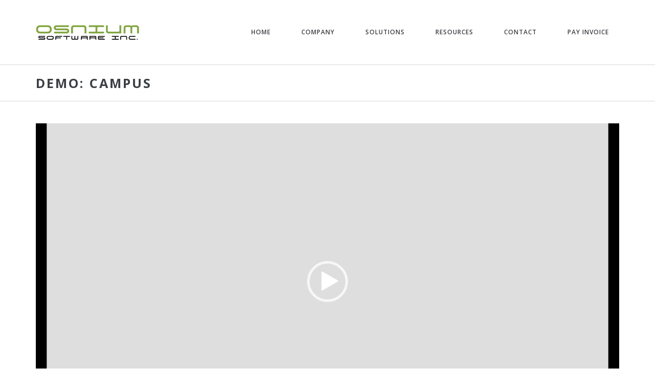

--- FILE ---
content_type: text/html; charset=UTF-8
request_url: https://www.osnium.com/campusdemo/
body_size: 28435
content:
<!DOCTYPE html>
<html lang="en-US">
<head>
    <meta charset="UTF-8">
    <meta http-equiv="X-UA-Compatible" content="IE=edge">
    <meta name="viewport" content="width=device-width, maximum-scale=1, initial-scale=1, user-scalable=0">
    <title>Demo: Campus &#8211; Osnium Software Inc.</title>
<meta name='robots' content='max-image-preview:large' />
<script type="text/javascript">
var ajaxurl = "https://www.osnium.com/wp-admin/admin-ajax.php";
var ff_template_url = "https://www.osnium.com/wp-content/themes/milo";
</script>
<link rel='dns-prefetch' href='//fonts.googleapis.com' />
<link rel='dns-prefetch' href='//s.w.org' />
<link rel="alternate" type="application/rss+xml" title="Osnium Software Inc. &raquo; Feed" href="https://www.osnium.com/feed/" />
<link rel="alternate" type="application/rss+xml" title="Osnium Software Inc. &raquo; Comments Feed" href="https://www.osnium.com/comments/feed/" />
<script type="text/javascript">
window._wpemojiSettings = {"baseUrl":"https:\/\/s.w.org\/images\/core\/emoji\/14.0.0\/72x72\/","ext":".png","svgUrl":"https:\/\/s.w.org\/images\/core\/emoji\/14.0.0\/svg\/","svgExt":".svg","source":{"concatemoji":"https:\/\/www.osnium.com\/wp-includes\/js\/wp-emoji-release.min.js?ver=6.0.11"}};
/*! This file is auto-generated */
!function(e,a,t){var n,r,o,i=a.createElement("canvas"),p=i.getContext&&i.getContext("2d");function s(e,t){var a=String.fromCharCode,e=(p.clearRect(0,0,i.width,i.height),p.fillText(a.apply(this,e),0,0),i.toDataURL());return p.clearRect(0,0,i.width,i.height),p.fillText(a.apply(this,t),0,0),e===i.toDataURL()}function c(e){var t=a.createElement("script");t.src=e,t.defer=t.type="text/javascript",a.getElementsByTagName("head")[0].appendChild(t)}for(o=Array("flag","emoji"),t.supports={everything:!0,everythingExceptFlag:!0},r=0;r<o.length;r++)t.supports[o[r]]=function(e){if(!p||!p.fillText)return!1;switch(p.textBaseline="top",p.font="600 32px Arial",e){case"flag":return s([127987,65039,8205,9895,65039],[127987,65039,8203,9895,65039])?!1:!s([55356,56826,55356,56819],[55356,56826,8203,55356,56819])&&!s([55356,57332,56128,56423,56128,56418,56128,56421,56128,56430,56128,56423,56128,56447],[55356,57332,8203,56128,56423,8203,56128,56418,8203,56128,56421,8203,56128,56430,8203,56128,56423,8203,56128,56447]);case"emoji":return!s([129777,127995,8205,129778,127999],[129777,127995,8203,129778,127999])}return!1}(o[r]),t.supports.everything=t.supports.everything&&t.supports[o[r]],"flag"!==o[r]&&(t.supports.everythingExceptFlag=t.supports.everythingExceptFlag&&t.supports[o[r]]);t.supports.everythingExceptFlag=t.supports.everythingExceptFlag&&!t.supports.flag,t.DOMReady=!1,t.readyCallback=function(){t.DOMReady=!0},t.supports.everything||(n=function(){t.readyCallback()},a.addEventListener?(a.addEventListener("DOMContentLoaded",n,!1),e.addEventListener("load",n,!1)):(e.attachEvent("onload",n),a.attachEvent("onreadystatechange",function(){"complete"===a.readyState&&t.readyCallback()})),(e=t.source||{}).concatemoji?c(e.concatemoji):e.wpemoji&&e.twemoji&&(c(e.twemoji),c(e.wpemoji)))}(window,document,window._wpemojiSettings);
</script>
<style type="text/css">
img.wp-smiley,
img.emoji {
	display: inline !important;
	border: none !important;
	box-shadow: none !important;
	height: 1em !important;
	width: 1em !important;
	margin: 0 0.07em !important;
	vertical-align: -0.1em !important;
	background: none !important;
	padding: 0 !important;
}
</style>
	<link rel='stylesheet' id='ff-minified-style-0-css'  href='https://www.osnium.com/wp-content/uploads/freshframework/assetsmin/bea52a988e0919fd5aebcb5843830865.css' type='text/css' media='all' />
<style id='ff-minified-style-0-inline-css' type='text/css'>
.wpcf7 .wpcf7-recaptcha iframe {margin-bottom: 0;}.wpcf7 .wpcf7-recaptcha[data-align="center"] > div {margin: 0 auto;}.wpcf7 .wpcf7-recaptcha[data-align="right"] > div {margin: 0 0 0 auto;}
#rs-demo-id {}
</style>
<link rel='stylesheet' id='ff-google-font-css'  href='//fonts.googleapis.com/css?family=Open+Sans%3A400%2C300%2C300italic%2C400italic%2C600%2C600italic%2C700%2C700italic%2C800%2C800italic&#038;ver=6.0.11' type='text/css' media='all' />
<link rel='stylesheet' id='ff-minified-style-1-css'  href='https://www.osnium.com/wp-content/uploads/freshframework/assetsmin/da37a827161cdcf0b07f2a6fb11f8959.css' type='text/css' media='all' />
<style id='ff-minified-style-1-inline-css' type='text/css'>
html, body{font-family: 'Open Sans', Helvetica, Arial, sans-serif; }
h1, h2, h3, h4, h5, h6{font-family: 'Open Sans', Helvetica, Arial, sans-serif; }
button, input, select, textarea{font-family: 'Open Sans', Helvetica, Arial, sans-serif; }
code, kbd, pre, samp{font-family: 'Courier New', Courier, monospace, monospace; }

</style>
<link rel='stylesheet' id='google-font-open-sans-css'  href='//fonts.googleapis.com/css?family=Open+Sans%3A300%2C400%2C600%2C700%2C300italic%2C400italic%2C600italic%2C700italic&#038;subset=latin%2Clatin-ext&#038;ver=6.0.11' type='text/css' media='all' />
<link rel='stylesheet' id='ff-minified-style-2-css'  href='https://www.osnium.com/wp-content/uploads/freshframework/assetsmin/93e9f98086edfb0e08baea3feac3cdc2.css' type='text/css' media='all' />
<style id='akismet-widget-style-inline-css' type='text/css'>

			.a-stats {
				--akismet-color-mid-green: #357b49;
				--akismet-color-white: #fff;
				--akismet-color-light-grey: #f6f7f7;

				max-width: 350px;
				width: auto;
			}

			.a-stats * {
				all: unset;
				box-sizing: border-box;
			}

			.a-stats strong {
				font-weight: 600;
			}

			.a-stats a.a-stats__link,
			.a-stats a.a-stats__link:visited,
			.a-stats a.a-stats__link:active {
				background: var(--akismet-color-mid-green);
				border: none;
				box-shadow: none;
				border-radius: 8px;
				color: var(--akismet-color-white);
				cursor: pointer;
				display: block;
				font-family: -apple-system, BlinkMacSystemFont, 'Segoe UI', 'Roboto', 'Oxygen-Sans', 'Ubuntu', 'Cantarell', 'Helvetica Neue', sans-serif;
				font-weight: 500;
				padding: 12px;
				text-align: center;
				text-decoration: none;
				transition: all 0.2s ease;
			}

			/* Extra specificity to deal with TwentyTwentyOne focus style */
			.widget .a-stats a.a-stats__link:focus {
				background: var(--akismet-color-mid-green);
				color: var(--akismet-color-white);
				text-decoration: none;
			}

			.a-stats a.a-stats__link:hover {
				filter: brightness(110%);
				box-shadow: 0 4px 12px rgba(0, 0, 0, 0.06), 0 0 2px rgba(0, 0, 0, 0.16);
			}

			.a-stats .count {
				color: var(--akismet-color-white);
				display: block;
				font-size: 1.5em;
				line-height: 1.4;
				padding: 0 13px;
				white-space: nowrap;
			}
		
</style>
<link rel='stylesheet' id='ff-minified-style-3-css'  href='https://www.osnium.com/wp-content/uploads/freshframework/assetsmin/8fa5b1f9a7c5a93eb12ab13573664773.css' type='text/css' media='all' />
<script type='text/javascript' src='https://www.osnium.com/wp-content/uploads/freshframework/assetsmin/385503ad6c20cf54b813cc9e00e579d7.js' id='ff-minified-script-0-js'></script>
<script type='text/javascript' src='https://www.osnium.com/wp-content/plugins/revslider/public/assets/js/jquery.themepunch.tools.min.js?ver=5.2.6' id='tp-tools-js'></script>
<script type='text/javascript' src='https://www.osnium.com/wp-content/plugins/revslider/public/assets/js/jquery.themepunch.revolution.min.js?ver=5.2.6' id='revmin-js'></script>
<link rel="https://api.w.org/" href="https://www.osnium.com/wp-json/" /><link rel="alternate" type="application/json" href="https://www.osnium.com/wp-json/wp/v2/pages/2058" /><link rel="EditURI" type="application/rsd+xml" title="RSD" href="https://www.osnium.com/xmlrpc.php?rsd" />
<link rel="wlwmanifest" type="application/wlwmanifest+xml" href="https://www.osnium.com/wp-includes/wlwmanifest.xml" /> 
<meta name="generator" content="WordPress 6.0.11" />
<link rel="canonical" href="https://www.osnium.com/campusdemo/" />
<link rel='shortlink' href='https://www.osnium.com/?p=2058' />
<link rel="alternate" type="application/json+oembed" href="https://www.osnium.com/wp-json/oembed/1.0/embed?url=https%3A%2F%2Fwww.osnium.com%2Fcampusdemo%2F" />
<link rel="alternate" type="text/xml+oembed" href="https://www.osnium.com/wp-json/oembed/1.0/embed?url=https%3A%2F%2Fwww.osnium.com%2Fcampusdemo%2F&#038;format=xml" />
<meta name="generator" content="Powered by Visual Composer - drag and drop page builder for WordPress."/>
<!--[if lte IE 9]><link rel="stylesheet" type="text/css" href="https://www.osnium.com/wp-content/plugins/js_composer/assets/css/vc_lte_ie9.min.css" media="screen"><![endif]--><!--[if IE  8]><link rel="stylesheet" type="text/css" href="https://www.osnium.com/wp-content/plugins/js_composer/assets/css/vc-ie8.min.css" media="screen"><![endif]--><meta name="generator" content="Powered by Slider Revolution 5.2.6 - responsive, Mobile-Friendly Slider Plugin for WordPress with comfortable drag and drop interface." />
<link rel="icon" href="https://www.osnium.com/wp-content/uploads/2020/11/cropped-osnium_house-and-heart-icon-no-path-e1605816039115-32x32.png" sizes="32x32" />
<link rel="icon" href="https://www.osnium.com/wp-content/uploads/2020/11/cropped-osnium_house-and-heart-icon-no-path-e1605816039115-192x192.png" sizes="192x192" />
<link rel="apple-touch-icon" href="https://www.osnium.com/wp-content/uploads/2020/11/cropped-osnium_house-and-heart-icon-no-path-e1605816039115-180x180.png" />
<meta name="msapplication-TileImage" content="https://www.osnium.com/wp-content/uploads/2020/11/cropped-osnium_house-and-heart-icon-no-path-e1605816039115-270x270.png" />
		<style type="text/css" id="wp-custom-css">
			.search-button-holder{
	display:none;
}		</style>
		<style type="text/css">
.services-boxes.style-2 {

    min-height: 280px;
}

.widget_nav_menu ul li{
        border-bottom: 0px;
    padding-bottom: 0px;
}

.widget.widget_text li{
    margin-left:15px;

}


.our-team{
    text-align: center;
}

.our-team .headline.style-1 h2{
        font-size: 18px;
    line-height: 1.2;
    letter-spacing: 1px;
}

.our-team .headline.style-1 {
    margin-bottom: 26px;
}

.our-team p {
letter-spacing: normal;
    letter-spacing: normal;
    line-height: 2.1;

}

.breadcumb{
        text-align: right;
}

#page-header h4{
        font-size: 25px;
}

.about-me-thumbnail .social-media{
        display: none;
}

#page-header{
    margin-bottom: 43px;
}

.page-article p{
     letter-spacing: normal;
    font-size: 14px;
    line-height: 2.2;

}

.page-article li{
letter-spacing: normal;
    margin-left: 18px;
}
    
header img.logo-desktop{
width: auto !important;
}    

</style><style type="text/css">
.wpcf7 {
    width: 80%;
}

.wpcf7-form {
    margin: 25px;
    padding: 25px;
}

.wpcf7-submit {
    background: #555555;
    color: #e8e8e8;
}

.wpcf7-submit:hover {
    background-color: #8e8e8e;
}

.wpcf7-textarea {
    width: 85%;
    height: 85px;
}

.wpcf7-text {
    width: 60%;
    border-top-style: none;
    border-right-style: none;
    border-bottom-style: solid;
    border-left-style: none;
}

.wpcf7-number {
    border-top-style: none;
    border-right-style: none;
    border-bottom-style: solid;
    border-left-style: none;
}

.wpcf7-form select {
    width: 40%;
}

input[type=radio] {
-webkit-appearance: radio;
-O-appearance: radio;
-moz-appearance: radio;
}
input[type=checkbox] {
-webkit-appearance: checkbox;
-O-appearance: checkbox;
-moz-appearance: checkbox;
}

input[type=radio] {
    display: inline-block;
    vertical-align: middle;
}

input[type=checkbox} {
    display: inline-block;
    vertical-align: middle;

</style><noscript><style type="text/css"> .wpb_animate_when_almost_visible { opacity: 1; }</style></noscript></head>

<body class="page-template-default page page-id-2058 wpb-js-composer js-comp-ver-4.12 vc_responsive">
	<div id="page-wrapper">
	<!-- HEADER -->
<header>
<div class="container">		<div class="row">
			<div class="col-xs-12">



				<div class="logo-holder">
					<div class="vcenter-wrapper">
						<div class="vcenter">
							<div class="logo-wrapper">
								<a href="https://www.osnium.com/" rel="home" class="logo">

									
										
										<img
											class="logo-desktop"
											src="http://www.osnium.com/wp-content/uploads/2019/03/OsniumSoftwareIncLogobig-e1550762390765-1.png"
											alt="Osnium Software Inc."
											width="101"
											height="18"
										>
										
									
										
										<img
											class="logo-tablet"
											src="http://www.osnium.com/wp-content/uploads/2019/03/OsniumSoftwareIncLogobig-e1550762390765-1.png"
											alt="Osnium Software Inc."
											width="101"
											height="18"
										>
										
									
										
										<img
											class="logo-phone"
											src="http://www.osnium.com/wp-content/uploads/2019/03/OsniumSoftwareIncLogobig-e1550762390765-1.png"
											alt="Osnium Software Inc."
											width="101"
											height="18"
										>
										
									
								</a>
							</div>
						</div>
					</div>
				</div>

				<div class="mobile-menu-button-holder">
					<div class="vcenter-wrapper">
						<div class="vcenter">
							<a id="mobile-menu-button" href="#"><i class="fa fa-bars"></i></a>
						</div>
					</div>
				</div>



								<div class="search-button-holder">
					<div class="vcenter-wrapper">
						<div class="vcenter">

							<div id="search-container">
								<form id="search-form" name="search-form" method="get" action="https://www.osnium.com/">
									<fieldset>
										<input type="text" name="s" placeholder="Enter your keyword here and then press enter...">
									</fieldset>
								</form>
							</div>

							<a class="search-button" href="#">
								<span class="triangle"></span>
							</a>
						</div>
					</div>
				</div>
					


				<div class="nav-holder">
					<div class="vcenter-wrapper">
						<div class="vcenter">

							<nav class="clearfix">

			                    <div class="scrollspy-menu">
			                        <ul role="menu" id="menu-main-menu" class="menu clearfix  nav "><li id="menu-item-35" class="menu-item menu-item-type-post_type menu-item-object-page menu-item-home menu-item-35"><a title="Home" href="https://www.osnium.com/" aria-haspopup="true">Home</a></li>
<li id="menu-item-33" class="menu-item menu-item-type-post_type menu-item-object-page menu-item-has-children menu-item-33 dropdown"><a title="Company" href="https://www.osnium.com/company/" aria-haspopup="true">Company</a>
<ul role="menu" class="">
	<li id="menu-item-38" class="menu-item menu-item-type-post_type menu-item-object-page menu-item-38"><a title="Team" href="https://www.osnium.com/company/team/" aria-haspopup="true">Team</a></li>
	<li id="menu-item-306" class="menu-item menu-item-type-post_type menu-item-object-page menu-item-306"><a title="Careers" href="https://www.osnium.com/company/careers/" aria-haspopup="true">Careers</a></li>
</ul>
</li>
<li id="menu-item-420" class="menu-item menu-item-type-custom menu-item-object-custom menu-item-has-children menu-item-420 dropdown"><a title="Solutions" aria-haspopup="true">Solutions</a>
<ul role="menu" class="">
	<li id="menu-item-2011" class="menu-item menu-item-type-post_type menu-item-object-page menu-item-2011"><a title="Agency &amp; Shelter" href="https://www.osnium.com/agency/" aria-haspopup="true">Agency &#038; Shelter</a></li>
	<li id="menu-item-2024" class="menu-item menu-item-type-post_type menu-item-object-page menu-item-2024"><a title="Campus" href="https://www.osnium.com/osnium-campus/" aria-haspopup="true">Campus</a></li>
	<li id="menu-item-2036" class="menu-item menu-item-type-post_type menu-item-object-page menu-item-2036"><a title="PD Crime Victim Advocates" href="https://www.osnium.com/pd/" aria-haspopup="true">PD Crime Victim Advocates</a></li>
	<li id="menu-item-1591" class="menu-item menu-item-type-post_type menu-item-object-page menu-item-1591"><a title="Coalition" href="https://www.osnium.com/coalition/" aria-haspopup="true">Coalition</a></li>
	<li id="menu-item-1714" class="menu-item menu-item-type-post_type menu-item-object-page menu-item-1714"><a title="IT Solutions" href="https://www.osnium.com/solutions/" aria-haspopup="true">IT Solutions</a></li>
</ul>
</li>
<li id="menu-item-765" class="menu-item menu-item-type-custom menu-item-object-custom menu-item-has-children menu-item-765 dropdown"><a title="Resources" aria-haspopup="true">Resources</a>
<ul role="menu" class="">
	<li id="menu-item-769" class="menu-item menu-item-type-post_type menu-item-object-page menu-item-769"><a title="How-to’s and FAQ’s" href="https://www.osnium.com/how-to/" aria-haspopup="true">How-to’s and FAQ’s</a></li>
	<li id="menu-item-815" class="menu-item menu-item-type-post_type menu-item-object-page menu-item-815"><a title="Osnium Quick Start Guide" href="https://www.osnium.com/guide/" aria-haspopup="true">Osnium Quick Start Guide</a></li>
</ul>
</li>
<li id="menu-item-34" class="menu-item menu-item-type-post_type menu-item-object-page menu-item-has-children menu-item-34 dropdown"><a title="Contact" href="https://www.osnium.com/contact/" aria-haspopup="true">Contact</a>
<ul role="menu" class="">
	<li id="menu-item-279" class="menu-item menu-item-type-post_type menu-item-object-page menu-item-279"><a title="Book a Demo" href="https://www.osnium.com/demo/" aria-haspopup="true">Book a Demo</a></li>
	<li id="menu-item-1786" class="menu-item menu-item-type-post_type menu-item-object-page menu-item-1786"><a title="Contact Support" href="https://www.osnium.com/support/" aria-haspopup="true">Contact Support</a></li>
	<li id="menu-item-548" class="menu-item menu-item-type-custom menu-item-object-custom menu-item-548"><a title="Osnium Connect" href="https://connect.osnium.com/" aria-haspopup="true">Osnium Connect</a></li>
	<li id="menu-item-549" class="menu-item menu-item-type-custom menu-item-object-custom menu-item-549"><a title="Zoom" href="https://zoom.us/join" aria-haspopup="true">Zoom</a></li>
</ul>
</li>
<li id="menu-item-2184" class="menu-item menu-item-type-custom menu-item-object-custom menu-item-2184"><a title="Pay Invoice" href="https://buy.stripe.com/dR600I8V05MpeQM3cd" aria-haspopup="true">Pay Invoice</a></li>
</ul>			                    </div>
							</nav>
						</div>
					</div>
				</div>



			</div>
		</div>
    </div></div></div></header>




<div id="page-header">
	<div class="container">
		<div class="row">
<div class="col-sm-6 pull-left">
			<h4>Demo: Campus</h4>
	</div>
    
<div class="col-sm-6 pull-right breadcumb"></div>		</div>
	</div>
</div>




<div class="container">
	<div class="row">
		<div class="col-sm-12">
			<div id="post-2058" class="page-article page-content clearfix post-2058 page type-page status-publish hentry">
				<div class="vc_row wpb_row vc_row-fluid"><div class="wpb_column vc_column_container vc_col-sm-12"><div class="vc_column-inner "><div class="wpb_wrapper">
	<div class="wpb_text_column wpb_content_element ">
		<div class="wpb_wrapper">
			<div style="width: 1140px;" class="wp-video"><!--[if lt IE 9]><script>document.createElement('video');</script><![endif]-->
<video class="wp-video-shortcode" id="video-2058-1" width="1140" height="618" preload="metadata" controls="controls"><source type="video/mp4" src="https://www.osnium.com/wp-content/uploads/2021/11/Campus-Demo.mp4?_=1" /><a href="https://www.osnium.com/wp-content/uploads/2021/11/Campus-Demo.mp4">https://www.osnium.com/wp-content/uploads/2021/11/Campus-Demo.mp4</a></video></div>

		</div>
	</div>
</div></div></div></div>
			</div>

					</div>
	</div>
</div>

<div class="ff-section-fullwidth"  ><div class="section-background-block background-color" style="background-color:#ededed;"></div><div class="section-background-block background-image" style="background-image:url('');"></div><div class="section-background-block background-pattern" style="background-image:url('');"></div><div class="section-background-block background-youtube-video" style=""><div class="player" data-property="{videoURL:'',containment:'.background-youtube-video',autoplay:1,loop:true,showYTLogo:false,mute:true,startAt:0,opacity:1}"><div class="background-youtube-video-id-1"></div></div></div><div class="section-background-block background-url-video" style=""><video
					id="video_background"
					preload="auto"
					autoplay="true"
					loop="loop"
					muted="muted"
					volume="0"
					></video></div><div class="ff-section-boxed" ><div class="container"><div class="row footer-top">
    <div class="col-sm-12">

        <div class="widget widget-social">

            <div class="social-media">

                
                            <a class="facebook"
                               href="http://www.facebook.com/OsniumSoftware/">
                                <i class="fa fa-facebook"></i>
                            </a>
                        
                            <a class="linkedin"
                               href="https://www.linkedin.com/company/osnium-software-inc.">
                                <i class="fa fa-linkedin"></i>
                            </a>
                        
                            <a class="twitter"
                               href="https://twitter.com/OsniumSoftware">
                                <i class="fa fa-twitter"></i>
                            </a>
                        
                            <a class="youtube"
                               href="https://www.youtube.com/channel/UCq26v6NGWkdZj8b-3e3m0Lw">
                                <i class="fa fa-youtube"></i>
                            </a>
                                    </div><!-- social-media -->

        </div><!-- widget-social -->

    </div><!-- col -->
</div><!-- row -->
</div></div></div><div id="footer">
	<div class="container">
		<div class="row">
			<div class="col-sm-5"><div id="nav_menu-4" class="widget widget_nav_menu"><h3 class="widget-title">Quick Links</h3><div class="menu-quick-links-container"><ul id="menu-quick-links" class="menu"><li id="menu-item-312" class="menu-item menu-item-type-post_type menu-item-object-page menu-item-home menu-item-312"><a href="https://www.osnium.com/">Home</a></li>
<li id="menu-item-310" class="menu-item menu-item-type-post_type menu-item-object-page menu-item-310"><a href="https://www.osnium.com/demo/">Book a Demo</a></li>
<li id="menu-item-313" class="menu-item menu-item-type-post_type menu-item-object-page menu-item-313"><a href="https://www.osnium.com/contact/">Contact</a></li>
<li id="menu-item-317" class="menu-item menu-item-type-post_type menu-item-object-page menu-item-317"><a href="https://www.osnium.com/privacy/">Privacy</a></li>
<li id="menu-item-345" class="menu-item menu-item-type-custom menu-item-object-custom menu-item-345"><a href="http://connect.osnium.com/">Osnium Connect</a></li>
<li id="menu-item-346" class="menu-item menu-item-type-custom menu-item-object-custom menu-item-346"><a href="https://zoom.us/join">Zoom</a></li>
</ul></div></div></div><div class="col-sm-3"><div id="custom_html-3" class="widget_text widget widget_custom_html"><h3 class="widget-title">Contact Us</h3><div class="textwidget custom-html-widget"><div style="font: bold;">
	Address:
</div>
<div style="padding-left: 10px;">
	16 Main St S.<br />
Georgetown, Ontario, Canada<br /> L7G 3G5
</div>
<div style="font: bold; padding-top: 20px;">
	Phone:
</div>
<div style="padding-left: 10px;">
	(888) 676-4861
</div></div></div></div><div class="col-sm-4"></div><div class="col-sm-3"></div>		</div>
	</div>
</div><div id="footer-bottom">
    <div class="container">
        <div class="row">
            <div class="col-sm-12">
                <div class="widget widget-text">
                    <p class="last text-center text-uppercase">&copy; All Rights Reserved <span class="text-primary">Osnium Software Inc.</span></p>                </div><!-- widget-text -->
            </div><!-- col -->
        </div><!-- row -->
    </div><!-- container -->
</div>    </div><!-- PAGE-WRAPPER -->

            <!-- GO TOP -->
        <a id="go-top"><i class="miu-icon-circle_arrow-up_glyph"></i></a>
    
<link rel='stylesheet' id='js_composer_front-css'  href='https://www.osnium.com/wp-content/plugins/js_composer/assets/css/js_composer.min.css?ver=4.12' type='text/css' media='all' />
<link rel='stylesheet' id='mediaelement-css'  href='https://www.osnium.com/wp-includes/js/mediaelement/mediaelementplayer-legacy.min.css?ver=4.2.16' type='text/css' media='all' />
<link rel='stylesheet' id='wp-mediaelement-css'  href='https://www.osnium.com/wp-includes/js/mediaelement/wp-mediaelement.min.css?ver=6.0.11' type='text/css' media='all' />
<script type='text/javascript' id='mediaelement-core-js-before'>
var mejsL10n = {"language":"en","strings":{"mejs.download-file":"Download File","mejs.install-flash":"You are using a browser that does not have Flash player enabled or installed. Please turn on your Flash player plugin or download the latest version from https:\/\/get.adobe.com\/flashplayer\/","mejs.fullscreen":"Fullscreen","mejs.play":"Play","mejs.pause":"Pause","mejs.time-slider":"Time Slider","mejs.time-help-text":"Use Left\/Right Arrow keys to advance one second, Up\/Down arrows to advance ten seconds.","mejs.live-broadcast":"Live Broadcast","mejs.volume-help-text":"Use Up\/Down Arrow keys to increase or decrease volume.","mejs.unmute":"Unmute","mejs.mute":"Mute","mejs.volume-slider":"Volume Slider","mejs.video-player":"Video Player","mejs.audio-player":"Audio Player","mejs.captions-subtitles":"Captions\/Subtitles","mejs.captions-chapters":"Chapters","mejs.none":"None","mejs.afrikaans":"Afrikaans","mejs.albanian":"Albanian","mejs.arabic":"Arabic","mejs.belarusian":"Belarusian","mejs.bulgarian":"Bulgarian","mejs.catalan":"Catalan","mejs.chinese":"Chinese","mejs.chinese-simplified":"Chinese (Simplified)","mejs.chinese-traditional":"Chinese (Traditional)","mejs.croatian":"Croatian","mejs.czech":"Czech","mejs.danish":"Danish","mejs.dutch":"Dutch","mejs.english":"English","mejs.estonian":"Estonian","mejs.filipino":"Filipino","mejs.finnish":"Finnish","mejs.french":"French","mejs.galician":"Galician","mejs.german":"German","mejs.greek":"Greek","mejs.haitian-creole":"Haitian Creole","mejs.hebrew":"Hebrew","mejs.hindi":"Hindi","mejs.hungarian":"Hungarian","mejs.icelandic":"Icelandic","mejs.indonesian":"Indonesian","mejs.irish":"Irish","mejs.italian":"Italian","mejs.japanese":"Japanese","mejs.korean":"Korean","mejs.latvian":"Latvian","mejs.lithuanian":"Lithuanian","mejs.macedonian":"Macedonian","mejs.malay":"Malay","mejs.maltese":"Maltese","mejs.norwegian":"Norwegian","mejs.persian":"Persian","mejs.polish":"Polish","mejs.portuguese":"Portuguese","mejs.romanian":"Romanian","mejs.russian":"Russian","mejs.serbian":"Serbian","mejs.slovak":"Slovak","mejs.slovenian":"Slovenian","mejs.spanish":"Spanish","mejs.swahili":"Swahili","mejs.swedish":"Swedish","mejs.tagalog":"Tagalog","mejs.thai":"Thai","mejs.turkish":"Turkish","mejs.ukrainian":"Ukrainian","mejs.vietnamese":"Vietnamese","mejs.welsh":"Welsh","mejs.yiddish":"Yiddish"}};
</script>
<script type='text/javascript' src='https://www.osnium.com/wp-includes/js/mediaelement/mediaelement-and-player.min.js?ver=4.2.16' id='mediaelement-core-js'></script>
<script type='text/javascript' src='https://www.osnium.com/wp-includes/js/mediaelement/mediaelement-migrate.min.js?ver=6.0.11' id='mediaelement-migrate-js'></script>
<script type='text/javascript' id='mediaelement-js-extra'>
/* <![CDATA[ */
var _wpmejsSettings = {"pluginPath":"\/wp-includes\/js\/mediaelement\/","classPrefix":"mejs-","stretching":"responsive"};
/* ]]> */
</script>
<script type='text/javascript' src='https://www.osnium.com/wp-includes/js/mediaelement/wp-mediaelement.min.js?ver=6.0.11' id='wp-mediaelement-js'></script>
<script type='text/javascript' src='https://www.osnium.com/wp-includes/js/mediaelement/renderers/vimeo.min.js?ver=4.2.16' id='mediaelement-vimeo-js'></script>
<script type='text/javascript' id='ff-minified-script-1-js-extra'>
/* <![CDATA[ */
var wpcf7 = {"api":{"root":"https:\/\/www.osnium.com\/wp-json\/","namespace":"contact-form-7\/v1"}};
/* ]]> */
</script>
<script type='text/javascript' src='https://www.osnium.com/wp-content/uploads/freshframework/assetsmin/d6e1292bb2ec7559842d16c5f2211cdc.js' id='ff-minified-script-1-js'></script>
</body>
</html>

--- FILE ---
content_type: text/css
request_url: https://www.osnium.com/wp-content/uploads/freshframework/assetsmin/da37a827161cdcf0b07f2a6fb11f8959.css
body_size: 325454
content:
html{font-family:sans-serif;-webkit-text-size-adjust:100%;-ms-text-size-adjust:100%}body{margin:0}article,aside,details,figcaption,figure,footer,header,hgroup,main,menu,nav,section,summary{display:block}audio,canvas,progress,video{display:inline-block;vertical-align:baseline}audio:not([controls]){display:none;height:0}[hidden],template{display:none}a{background-color:transparent}a:active,a:hover{outline:0}abbr[title]{border-bottom:1px dotted}b,strong{font-weight:700}dfn{font-style:italic}h1{margin:.67em 0;font-size:2em}mark{color:#000;background:#ff0}small{font-size:80%}sub,sup{position:relative;font-size:75%;line-height:0;vertical-align:baseline}sup{top:-.5em}sub{bottom:-.25em}img{border:0}svg:not(:root){overflow:hidden}figure{margin:1em 40px}hr{height:0;-webkit-box-sizing:content-box;-moz-box-sizing:content-box;box-sizing:content-box}pre{overflow:auto}code,kbd,pre,samp{font-family:monospace,monospace;font-size:1em}button,input,optgroup,select,textarea{margin:0;font:inherit;color:inherit}button{overflow:visible}button,select{text-transform:none}button,html input[type=button],input[type=reset],input[type=submit]{-webkit-appearance:button;cursor:pointer}button[disabled],html input[disabled]{cursor:default}button::-moz-focus-inner,input::-moz-focus-inner{padding:0;border:0}input{line-height:normal}input[type=checkbox],input[type=radio]{-webkit-box-sizing:border-box;-moz-box-sizing:border-box;box-sizing:border-box;padding:0}input[type=number]::-webkit-inner-spin-button,input[type=number]::-webkit-outer-spin-button{height:auto}input[type=search]{-webkit-box-sizing:content-box;-moz-box-sizing:content-box;box-sizing:content-box;-webkit-appearance:textfield}input[type=search]::-webkit-search-cancel-button,input[type=search]::-webkit-search-decoration{-webkit-appearance:none}fieldset{padding:.35em .625em .75em;margin:0 2px;border:1px solid silver}legend{padding:0;border:0}textarea{overflow:auto}optgroup{font-weight:700}table{border-spacing:0;border-collapse:collapse}td,th{padding:0}@media print{*,:after,:before{color:#000!important;text-shadow:none!important;background:0 0!important;-webkit-box-shadow:none!important;box-shadow:none!important}a,a:visited{text-decoration:underline}a[href]:after{content:" (" attr(href) ")"}abbr[title]:after{content:" (" attr(title) ")"}a[href^="javascript:"]:after,a[href^="#"]:after{content:""}blockquote,pre{border:1px solid #999;page-break-inside:avoid}thead{display:table-header-group}img,tr{page-break-inside:avoid}img{max-width:100%!important}h2,h3,p{orphans:3;widows:3}h2,h3{page-break-after:avoid}select{background:#fff!important}.navbar{display:none}.btn>.caret,.dropup>.btn>.caret{border-top-color:#000!important}.label{border:1px solid #000}.table{border-collapse:collapse!important}.table td,.table th{background-color:#fff!important}.table-bordered td,.table-bordered th{border:1px solid #ddd!important}}@font-face{font-family:'Glyphicons Halflings';src:url(https://www.osnium.com/wp-content/themes/milo/assets/fonts/glyphicons-halflings-regular.eot);src:url(https://www.osnium.com/wp-content/themes/milo/assets/fonts/glyphicons-halflings-regular.eot?#iefix) format('embedded-opentype'),url(https://www.osnium.com/wp-content/themes/milo/assets/fonts/glyphicons-halflings-regular.woff2) format('woff2'),url(https://www.osnium.com/wp-content/themes/milo/assets/fonts/glyphicons-halflings-regular.woff) format('woff'),url(https://www.osnium.com/wp-content/themes/milo/assets/fonts/glyphicons-halflings-regular.ttf) format('truetype'),url(https://www.osnium.com/wp-content/themes/milo/assets/fonts/glyphicons-halflings-regular.svg#glyphicons_halflingsregular) format('svg')}.glyphicon{position:relative;top:1px;display:inline-block;font-family:'Glyphicons Halflings';font-style:normal;font-weight:400;line-height:1;-webkit-font-smoothing:antialiased;-moz-osx-font-smoothing:grayscale}.glyphicon-asterisk:before{content:"\2a"}.glyphicon-plus:before{content:"\2b"}.glyphicon-eur:before,.glyphicon-euro:before{content:"\20ac"}.glyphicon-minus:before{content:"\2212"}.glyphicon-cloud:before{content:"\2601"}.glyphicon-envelope:before{content:"\2709"}.glyphicon-pencil:before{content:"\270f"}.glyphicon-glass:before{content:"\e001"}.glyphicon-music:before{content:"\e002"}.glyphicon-search:before{content:"\e003"}.glyphicon-heart:before{content:"\e005"}.glyphicon-star:before{content:"\e006"}.glyphicon-star-empty:before{content:"\e007"}.glyphicon-user:before{content:"\e008"}.glyphicon-film:before{content:"\e009"}.glyphicon-th-large:before{content:"\e010"}.glyphicon-th:before{content:"\e011"}.glyphicon-th-list:before{content:"\e012"}.glyphicon-ok:before{content:"\e013"}.glyphicon-remove:before{content:"\e014"}.glyphicon-zoom-in:before{content:"\e015"}.glyphicon-zoom-out:before{content:"\e016"}.glyphicon-off:before{content:"\e017"}.glyphicon-signal:before{content:"\e018"}.glyphicon-cog:before{content:"\e019"}.glyphicon-trash:before{content:"\e020"}.glyphicon-home:before{content:"\e021"}.glyphicon-file:before{content:"\e022"}.glyphicon-time:before{content:"\e023"}.glyphicon-road:before{content:"\e024"}.glyphicon-download-alt:before{content:"\e025"}.glyphicon-download:before{content:"\e026"}.glyphicon-upload:before{content:"\e027"}.glyphicon-inbox:before{content:"\e028"}.glyphicon-play-circle:before{content:"\e029"}.glyphicon-repeat:before{content:"\e030"}.glyphicon-refresh:before{content:"\e031"}.glyphicon-list-alt:before{content:"\e032"}.glyphicon-lock:before{content:"\e033"}.glyphicon-flag:before{content:"\e034"}.glyphicon-headphones:before{content:"\e035"}.glyphicon-volume-off:before{content:"\e036"}.glyphicon-volume-down:before{content:"\e037"}.glyphicon-volume-up:before{content:"\e038"}.glyphicon-qrcode:before{content:"\e039"}.glyphicon-barcode:before{content:"\e040"}.glyphicon-tag:before{content:"\e041"}.glyphicon-tags:before{content:"\e042"}.glyphicon-book:before{content:"\e043"}.glyphicon-bookmark:before{content:"\e044"}.glyphicon-print:before{content:"\e045"}.glyphicon-camera:before{content:"\e046"}.glyphicon-font:before{content:"\e047"}.glyphicon-bold:before{content:"\e048"}.glyphicon-italic:before{content:"\e049"}.glyphicon-text-height:before{content:"\e050"}.glyphicon-text-width:before{content:"\e051"}.glyphicon-align-left:before{content:"\e052"}.glyphicon-align-center:before{content:"\e053"}.glyphicon-align-right:before{content:"\e054"}.glyphicon-align-justify:before{content:"\e055"}.glyphicon-list:before{content:"\e056"}.glyphicon-indent-left:before{content:"\e057"}.glyphicon-indent-right:before{content:"\e058"}.glyphicon-facetime-video:before{content:"\e059"}.glyphicon-picture:before{content:"\e060"}.glyphicon-map-marker:before{content:"\e062"}.glyphicon-adjust:before{content:"\e063"}.glyphicon-tint:before{content:"\e064"}.glyphicon-edit:before{content:"\e065"}.glyphicon-share:before{content:"\e066"}.glyphicon-check:before{content:"\e067"}.glyphicon-move:before{content:"\e068"}.glyphicon-step-backward:before{content:"\e069"}.glyphicon-fast-backward:before{content:"\e070"}.glyphicon-backward:before{content:"\e071"}.glyphicon-play:before{content:"\e072"}.glyphicon-pause:before{content:"\e073"}.glyphicon-stop:before{content:"\e074"}.glyphicon-forward:before{content:"\e075"}.glyphicon-fast-forward:before{content:"\e076"}.glyphicon-step-forward:before{content:"\e077"}.glyphicon-eject:before{content:"\e078"}.glyphicon-chevron-left:before{content:"\e079"}.glyphicon-chevron-right:before{content:"\e080"}.glyphicon-plus-sign:before{content:"\e081"}.glyphicon-minus-sign:before{content:"\e082"}.glyphicon-remove-sign:before{content:"\e083"}.glyphicon-ok-sign:before{content:"\e084"}.glyphicon-question-sign:before{content:"\e085"}.glyphicon-info-sign:before{content:"\e086"}.glyphicon-screenshot:before{content:"\e087"}.glyphicon-remove-circle:before{content:"\e088"}.glyphicon-ok-circle:before{content:"\e089"}.glyphicon-ban-circle:before{content:"\e090"}.glyphicon-arrow-left:before{content:"\e091"}.glyphicon-arrow-right:before{content:"\e092"}.glyphicon-arrow-up:before{content:"\e093"}.glyphicon-arrow-down:before{content:"\e094"}.glyphicon-share-alt:before{content:"\e095"}.glyphicon-resize-full:before{content:"\e096"}.glyphicon-resize-small:before{content:"\e097"}.glyphicon-exclamation-sign:before{content:"\e101"}.glyphicon-gift:before{content:"\e102"}.glyphicon-leaf:before{content:"\e103"}.glyphicon-fire:before{content:"\e104"}.glyphicon-eye-open:before{content:"\e105"}.glyphicon-eye-close:before{content:"\e106"}.glyphicon-warning-sign:before{content:"\e107"}.glyphicon-plane:before{content:"\e108"}.glyphicon-calendar:before{content:"\e109"}.glyphicon-random:before{content:"\e110"}.glyphicon-comment:before{content:"\e111"}.glyphicon-magnet:before{content:"\e112"}.glyphicon-chevron-up:before{content:"\e113"}.glyphicon-chevron-down:before{content:"\e114"}.glyphicon-retweet:before{content:"\e115"}.glyphicon-shopping-cart:before{content:"\e116"}.glyphicon-folder-close:before{content:"\e117"}.glyphicon-folder-open:before{content:"\e118"}.glyphicon-resize-vertical:before{content:"\e119"}.glyphicon-resize-horizontal:before{content:"\e120"}.glyphicon-hdd:before{content:"\e121"}.glyphicon-bullhorn:before{content:"\e122"}.glyphicon-bell:before{content:"\e123"}.glyphicon-certificate:before{content:"\e124"}.glyphicon-thumbs-up:before{content:"\e125"}.glyphicon-thumbs-down:before{content:"\e126"}.glyphicon-hand-right:before{content:"\e127"}.glyphicon-hand-left:before{content:"\e128"}.glyphicon-hand-up:before{content:"\e129"}.glyphicon-hand-down:before{content:"\e130"}.glyphicon-circle-arrow-right:before{content:"\e131"}.glyphicon-circle-arrow-left:before{content:"\e132"}.glyphicon-circle-arrow-up:before{content:"\e133"}.glyphicon-circle-arrow-down:before{content:"\e134"}.glyphicon-globe:before{content:"\e135"}.glyphicon-wrench:before{content:"\e136"}.glyphicon-tasks:before{content:"\e137"}.glyphicon-filter:before{content:"\e138"}.glyphicon-briefcase:before{content:"\e139"}.glyphicon-fullscreen:before{content:"\e140"}.glyphicon-dashboard:before{content:"\e141"}.glyphicon-paperclip:before{content:"\e142"}.glyphicon-heart-empty:before{content:"\e143"}.glyphicon-link:before{content:"\e144"}.glyphicon-phone:before{content:"\e145"}.glyphicon-pushpin:before{content:"\e146"}.glyphicon-usd:before{content:"\e148"}.glyphicon-gbp:before{content:"\e149"}.glyphicon-sort:before{content:"\e150"}.glyphicon-sort-by-alphabet:before{content:"\e151"}.glyphicon-sort-by-alphabet-alt:before{content:"\e152"}.glyphicon-sort-by-order:before{content:"\e153"}.glyphicon-sort-by-order-alt:before{content:"\e154"}.glyphicon-sort-by-attributes:before{content:"\e155"}.glyphicon-sort-by-attributes-alt:before{content:"\e156"}.glyphicon-unchecked:before{content:"\e157"}.glyphicon-expand:before{content:"\e158"}.glyphicon-collapse-down:before{content:"\e159"}.glyphicon-collapse-up:before{content:"\e160"}.glyphicon-log-in:before{content:"\e161"}.glyphicon-flash:before{content:"\e162"}.glyphicon-log-out:before{content:"\e163"}.glyphicon-new-window:before{content:"\e164"}.glyphicon-record:before{content:"\e165"}.glyphicon-save:before{content:"\e166"}.glyphicon-open:before{content:"\e167"}.glyphicon-saved:before{content:"\e168"}.glyphicon-import:before{content:"\e169"}.glyphicon-export:before{content:"\e170"}.glyphicon-send:before{content:"\e171"}.glyphicon-floppy-disk:before{content:"\e172"}.glyphicon-floppy-saved:before{content:"\e173"}.glyphicon-floppy-remove:before{content:"\e174"}.glyphicon-floppy-save:before{content:"\e175"}.glyphicon-floppy-open:before{content:"\e176"}.glyphicon-credit-card:before{content:"\e177"}.glyphicon-transfer:before{content:"\e178"}.glyphicon-cutlery:before{content:"\e179"}.glyphicon-header:before{content:"\e180"}.glyphicon-compressed:before{content:"\e181"}.glyphicon-earphone:before{content:"\e182"}.glyphicon-phone-alt:before{content:"\e183"}.glyphicon-tower:before{content:"\e184"}.glyphicon-stats:before{content:"\e185"}.glyphicon-sd-video:before{content:"\e186"}.glyphicon-hd-video:before{content:"\e187"}.glyphicon-subtitles:before{content:"\e188"}.glyphicon-sound-stereo:before{content:"\e189"}.glyphicon-sound-dolby:before{content:"\e190"}.glyphicon-sound-5-1:before{content:"\e191"}.glyphicon-sound-6-1:before{content:"\e192"}.glyphicon-sound-7-1:before{content:"\e193"}.glyphicon-copyright-mark:before{content:"\e194"}.glyphicon-registration-mark:before{content:"\e195"}.glyphicon-cloud-download:before{content:"\e197"}.glyphicon-cloud-upload:before{content:"\e198"}.glyphicon-tree-conifer:before{content:"\e199"}.glyphicon-tree-deciduous:before{content:"\e200"}.glyphicon-cd:before{content:"\e201"}.glyphicon-save-file:before{content:"\e202"}.glyphicon-open-file:before{content:"\e203"}.glyphicon-level-up:before{content:"\e204"}.glyphicon-copy:before{content:"\e205"}.glyphicon-paste:before{content:"\e206"}.glyphicon-alert:before{content:"\e209"}.glyphicon-equalizer:before{content:"\e210"}.glyphicon-king:before{content:"\e211"}.glyphicon-queen:before{content:"\e212"}.glyphicon-pawn:before{content:"\e213"}.glyphicon-bishop:before{content:"\e214"}.glyphicon-knight:before{content:"\e215"}.glyphicon-baby-formula:before{content:"\e216"}.glyphicon-tent:before{content:"\26fa"}.glyphicon-blackboard:before{content:"\e218"}.glyphicon-bed:before{content:"\e219"}.glyphicon-apple:before{content:"\f8ff"}.glyphicon-erase:before{content:"\e221"}.glyphicon-hourglass:before{content:"\231b"}.glyphicon-lamp:before{content:"\e223"}.glyphicon-duplicate:before{content:"\e224"}.glyphicon-piggy-bank:before{content:"\e225"}.glyphicon-scissors:before{content:"\e226"}.glyphicon-bitcoin:before{content:"\e227"}.glyphicon-btc:before{content:"\e227"}.glyphicon-xbt:before{content:"\e227"}.glyphicon-yen:before{content:"\00a5"}.glyphicon-jpy:before{content:"\00a5"}.glyphicon-ruble:before{content:"\20bd"}.glyphicon-rub:before{content:"\20bd"}.glyphicon-scale:before{content:"\e230"}.glyphicon-ice-lolly:before{content:"\e231"}.glyphicon-ice-lolly-tasted:before{content:"\e232"}.glyphicon-education:before{content:"\e233"}.glyphicon-option-horizontal:before{content:"\e234"}.glyphicon-option-vertical:before{content:"\e235"}.glyphicon-menu-hamburger:before{content:"\e236"}.glyphicon-modal-window:before{content:"\e237"}.glyphicon-oil:before{content:"\e238"}.glyphicon-grain:before{content:"\e239"}.glyphicon-sunglasses:before{content:"\e240"}.glyphicon-text-size:before{content:"\e241"}.glyphicon-text-color:before{content:"\e242"}.glyphicon-text-background:before{content:"\e243"}.glyphicon-object-align-top:before{content:"\e244"}.glyphicon-object-align-bottom:before{content:"\e245"}.glyphicon-object-align-horizontal:before{content:"\e246"}.glyphicon-object-align-left:before{content:"\e247"}.glyphicon-object-align-vertical:before{content:"\e248"}.glyphicon-object-align-right:before{content:"\e249"}.glyphicon-triangle-right:before{content:"\e250"}.glyphicon-triangle-left:before{content:"\e251"}.glyphicon-triangle-bottom:before{content:"\e252"}.glyphicon-triangle-top:before{content:"\e253"}.glyphicon-console:before{content:"\e254"}.glyphicon-superscript:before{content:"\e255"}.glyphicon-subscript:before{content:"\e256"}.glyphicon-menu-left:before{content:"\e257"}.glyphicon-menu-right:before{content:"\e258"}.glyphicon-menu-down:before{content:"\e259"}.glyphicon-menu-up:before{content:"\e260"}*{-webkit-box-sizing:border-box;-moz-box-sizing:border-box;box-sizing:border-box}:after,:before{-webkit-box-sizing:border-box;-moz-box-sizing:border-box;box-sizing:border-box}html{font-size:10px;-webkit-tap-highlight-color:rgba(0,0,0,0)}body{font-family:"Helvetica Neue",Helvetica,Arial,sans-serif;font-size:14px;line-height:1.42857143;color:#333;background-color:#fff}button,input,select,textarea{font-family:inherit;font-size:inherit;line-height:inherit}a{color:#337ab7;text-decoration:none}a:focus,a:hover{color:#23527c;text-decoration:underline}a:focus{outline:thin dotted;outline:5px auto -webkit-focus-ring-color;outline-offset:-2px}figure{margin:0}img{vertical-align:middle}.carousel-inner>.item>a>img,.carousel-inner>.item>img,.img-responsive,.thumbnail a>img,.thumbnail>img{display:block;max-width:100%;height:auto}.img-rounded{border-radius:6px}.img-thumbnail{display:inline-block;max-width:100%;height:auto;padding:4px;line-height:1.42857143;background-color:#fff;border:1px solid #ddd;border-radius:4px;-webkit-transition:all .2s ease-in-out;-o-transition:all .2s ease-in-out;transition:all .2s ease-in-out}.img-circle{border-radius:50%}hr{margin-top:20px;margin-bottom:20px;border:0;border-top:1px solid #eee}.sr-only{position:absolute;width:1px;height:1px;padding:0;margin:-1px;overflow:hidden;clip:rect(0,0,0,0);border:0}.sr-only-focusable:active,.sr-only-focusable:focus{position:static;width:auto;height:auto;margin:0;overflow:visible;clip:auto}[role=button]{cursor:pointer}.h1,.h2,.h3,.h4,.h5,.h6,h1,h2,h3,h4,h5,h6{font-family:inherit;font-weight:500;line-height:1.1;color:inherit}.h1 .small,.h1 small,.h2 .small,.h2 small,.h3 .small,.h3 small,.h4 .small,.h4 small,.h5 .small,.h5 small,.h6 .small,.h6 small,h1 .small,h1 small,h2 .small,h2 small,h3 .small,h3 small,h4 .small,h4 small,h5 .small,h5 small,h6 .small,h6 small{font-weight:400;line-height:1;color:#777}.h1,.h2,.h3,h1,h2,h3{margin-top:20px;margin-bottom:10px}.h1 .small,.h1 small,.h2 .small,.h2 small,.h3 .small,.h3 small,h1 .small,h1 small,h2 .small,h2 small,h3 .small,h3 small{font-size:65%}.h4,.h5,.h6,h4,h5,h6{margin-top:10px;margin-bottom:10px}.h4 .small,.h4 small,.h5 .small,.h5 small,.h6 .small,.h6 small,h4 .small,h4 small,h5 .small,h5 small,h6 .small,h6 small{font-size:75%}.h1,h1{font-size:36px}.h2,h2{font-size:30px}.h3,h3{font-size:24px}.h4,h4{font-size:18px}.h5,h5{font-size:14px}.h6,h6{font-size:12px}p{margin:0 0 10px}.lead{margin-bottom:20px;font-size:16px;font-weight:300;line-height:1.4}@media (min-width:768px){.lead{font-size:21px}}.small,small{font-size:85%}.mark,mark{padding:.2em;background-color:#fcf8e3}.text-left{text-align:left}.text-right{text-align:right}.text-center{text-align:center}.text-justify{text-align:justify}.text-nowrap{white-space:nowrap}.text-lowercase{text-transform:lowercase}.text-uppercase{text-transform:uppercase}.text-capitalize{text-transform:capitalize}.text-muted{color:#777}.text-primary{color:#337ab7}a.text-primary:hover{color:#286090}.text-success{color:#3c763d}a.text-success:hover{color:#2b542c}.text-info{color:#31708f}a.text-info:hover{color:#245269}.text-warning{color:#8a6d3b}a.text-warning:hover{color:#66512c}.text-danger{color:#a94442}a.text-danger:hover{color:#843534}.bg-primary{color:#fff;background-color:#337ab7}a.bg-primary:hover{background-color:#286090}.bg-success{background-color:#dff0d8}a.bg-success:hover{background-color:#c1e2b3}.bg-info{background-color:#d9edf7}a.bg-info:hover{background-color:#afd9ee}.bg-warning{background-color:#fcf8e3}a.bg-warning:hover{background-color:#f7ecb5}.bg-danger{background-color:#f2dede}a.bg-danger:hover{background-color:#e4b9b9}.page-header{padding-bottom:9px;margin:40px 0 20px;border-bottom:1px solid #eee}ol,ul{margin-top:0;margin-bottom:10px}ol ol,ol ul,ul ol,ul ul{margin-bottom:0}.list-unstyled{padding-left:0;list-style:none}.list-inline{padding-left:0;margin-left:-5px;list-style:none}.list-inline>li{display:inline-block;padding-right:5px;padding-left:5px}dl{margin-top:0;margin-bottom:20px}dd,dt{line-height:1.42857143}dt{font-weight:700}dd{margin-left:0}@media (min-width:768px){.dl-horizontal dt{float:left;width:160px;overflow:hidden;clear:left;text-align:right;text-overflow:ellipsis;white-space:nowrap}.dl-horizontal dd{margin-left:180px}}abbr[data-original-title],abbr[title]{cursor:help;border-bottom:1px dotted #777}.initialism{font-size:90%;text-transform:uppercase}blockquote{padding:10px 20px;margin:0 0 20px;font-size:17.5px;border-left:5px solid #eee}blockquote ol:last-child,blockquote p:last-child,blockquote ul:last-child{margin-bottom:0}blockquote .small,blockquote footer,blockquote small{display:block;font-size:80%;line-height:1.42857143;color:#777}blockquote .small:before,blockquote footer:before,blockquote small:before{content:'\2014 \00A0'}.blockquote-reverse,blockquote.pull-right{padding-right:15px;padding-left:0;text-align:right;border-right:5px solid #eee;border-left:0}.blockquote-reverse .small:before,.blockquote-reverse footer:before,.blockquote-reverse small:before,blockquote.pull-right .small:before,blockquote.pull-right footer:before,blockquote.pull-right small:before{content:''}.blockquote-reverse .small:after,.blockquote-reverse footer:after,.blockquote-reverse small:after,blockquote.pull-right .small:after,blockquote.pull-right footer:after,blockquote.pull-right small:after{content:'\00A0 \2014'}address{margin-bottom:20px;font-style:normal;line-height:1.42857143}code,kbd,pre,samp{font-family:Menlo,Monaco,Consolas,"Courier New",monospace}code{padding:2px 4px;font-size:90%;color:#c7254e;background-color:#f9f2f4;border-radius:4px}kbd{padding:2px 4px;font-size:90%;color:#fff;background-color:#333;border-radius:3px;-webkit-box-shadow:inset 0 -1px 0 rgba(0,0,0,.25);box-shadow:inset 0 -1px 0 rgba(0,0,0,.25)}kbd kbd{padding:0;font-size:100%;font-weight:700;-webkit-box-shadow:none;box-shadow:none}pre{display:block;padding:9.5px;margin:0 0 10px;font-size:13px;line-height:1.42857143;color:#333;word-break:break-all;word-wrap:break-word;background-color:#f5f5f5;border:1px solid #ccc;border-radius:4px}pre code{padding:0;font-size:inherit;color:inherit;white-space:pre-wrap;background-color:transparent;border-radius:0}.pre-scrollable{max-height:340px;overflow-y:scroll}.container{padding-right:15px;padding-left:15px;margin-right:auto;margin-left:auto}@media (min-width:768px){.container{width:750px}}@media (min-width:992px){.container{width:970px}}@media (min-width:1200px){.container{width:1170px}}.container-fluid{padding-right:15px;padding-left:15px;margin-right:auto;margin-left:auto}.row{margin-right:-15px;margin-left:-15px}.col-lg-1,.col-lg-10,.col-lg-11,.col-lg-12,.col-lg-2,.col-lg-3,.col-lg-4,.col-lg-5,.col-lg-6,.col-lg-7,.col-lg-8,.col-lg-9,.col-md-1,.col-md-10,.col-md-11,.col-md-12,.col-md-2,.col-md-3,.col-md-4,.col-md-5,.col-md-6,.col-md-7,.col-md-8,.col-md-9,.col-sm-1,.col-sm-10,.col-sm-11,.col-sm-12,.col-sm-2,.col-sm-3,.col-sm-4,.col-sm-5,.col-sm-6,.col-sm-7,.col-sm-8,.col-sm-9,.col-xs-1,.col-xs-10,.col-xs-11,.col-xs-12,.col-xs-2,.col-xs-3,.col-xs-4,.col-xs-5,.col-xs-6,.col-xs-7,.col-xs-8,.col-xs-9{position:relative;min-height:1px;padding-right:15px;padding-left:15px}.col-xs-1,.col-xs-10,.col-xs-11,.col-xs-12,.col-xs-2,.col-xs-3,.col-xs-4,.col-xs-5,.col-xs-6,.col-xs-7,.col-xs-8,.col-xs-9{float:left}.col-xs-12{width:100%}.col-xs-11{width:91.66666667%}.col-xs-10{width:83.33333333%}.col-xs-9{width:75%}.col-xs-8{width:66.66666667%}.col-xs-7{width:58.33333333%}.col-xs-6{width:50%}.col-xs-5{width:41.66666667%}.col-xs-4{width:33.33333333%}.col-xs-3{width:25%}.col-xs-2{width:16.66666667%}.col-xs-1{width:8.33333333%}.col-xs-pull-12{right:100%}.col-xs-pull-11{right:91.66666667%}.col-xs-pull-10{right:83.33333333%}.col-xs-pull-9{right:75%}.col-xs-pull-8{right:66.66666667%}.col-xs-pull-7{right:58.33333333%}.col-xs-pull-6{right:50%}.col-xs-pull-5{right:41.66666667%}.col-xs-pull-4{right:33.33333333%}.col-xs-pull-3{right:25%}.col-xs-pull-2{right:16.66666667%}.col-xs-pull-1{right:8.33333333%}.col-xs-pull-0{right:auto}.col-xs-push-12{left:100%}.col-xs-push-11{left:91.66666667%}.col-xs-push-10{left:83.33333333%}.col-xs-push-9{left:75%}.col-xs-push-8{left:66.66666667%}.col-xs-push-7{left:58.33333333%}.col-xs-push-6{left:50%}.col-xs-push-5{left:41.66666667%}.col-xs-push-4{left:33.33333333%}.col-xs-push-3{left:25%}.col-xs-push-2{left:16.66666667%}.col-xs-push-1{left:8.33333333%}.col-xs-push-0{left:auto}.col-xs-offset-12{margin-left:100%}.col-xs-offset-11{margin-left:91.66666667%}.col-xs-offset-10{margin-left:83.33333333%}.col-xs-offset-9{margin-left:75%}.col-xs-offset-8{margin-left:66.66666667%}.col-xs-offset-7{margin-left:58.33333333%}.col-xs-offset-6{margin-left:50%}.col-xs-offset-5{margin-left:41.66666667%}.col-xs-offset-4{margin-left:33.33333333%}.col-xs-offset-3{margin-left:25%}.col-xs-offset-2{margin-left:16.66666667%}.col-xs-offset-1{margin-left:8.33333333%}.col-xs-offset-0{margin-left:0}@media (min-width:768px){.col-sm-1,.col-sm-10,.col-sm-11,.col-sm-12,.col-sm-2,.col-sm-3,.col-sm-4,.col-sm-5,.col-sm-6,.col-sm-7,.col-sm-8,.col-sm-9{float:left}.col-sm-12{width:100%}.col-sm-11{width:91.66666667%}.col-sm-10{width:83.33333333%}.col-sm-9{width:75%}.col-sm-8{width:66.66666667%}.col-sm-7{width:58.33333333%}.col-sm-6{width:50%}.col-sm-5{width:41.66666667%}.col-sm-4{width:33.33333333%}.col-sm-3{width:25%}.col-sm-2{width:16.66666667%}.col-sm-1{width:8.33333333%}.col-sm-pull-12{right:100%}.col-sm-pull-11{right:91.66666667%}.col-sm-pull-10{right:83.33333333%}.col-sm-pull-9{right:75%}.col-sm-pull-8{right:66.66666667%}.col-sm-pull-7{right:58.33333333%}.col-sm-pull-6{right:50%}.col-sm-pull-5{right:41.66666667%}.col-sm-pull-4{right:33.33333333%}.col-sm-pull-3{right:25%}.col-sm-pull-2{right:16.66666667%}.col-sm-pull-1{right:8.33333333%}.col-sm-pull-0{right:auto}.col-sm-push-12{left:100%}.col-sm-push-11{left:91.66666667%}.col-sm-push-10{left:83.33333333%}.col-sm-push-9{left:75%}.col-sm-push-8{left:66.66666667%}.col-sm-push-7{left:58.33333333%}.col-sm-push-6{left:50%}.col-sm-push-5{left:41.66666667%}.col-sm-push-4{left:33.33333333%}.col-sm-push-3{left:25%}.col-sm-push-2{left:16.66666667%}.col-sm-push-1{left:8.33333333%}.col-sm-push-0{left:auto}.col-sm-offset-12{margin-left:100%}.col-sm-offset-11{margin-left:91.66666667%}.col-sm-offset-10{margin-left:83.33333333%}.col-sm-offset-9{margin-left:75%}.col-sm-offset-8{margin-left:66.66666667%}.col-sm-offset-7{margin-left:58.33333333%}.col-sm-offset-6{margin-left:50%}.col-sm-offset-5{margin-left:41.66666667%}.col-sm-offset-4{margin-left:33.33333333%}.col-sm-offset-3{margin-left:25%}.col-sm-offset-2{margin-left:16.66666667%}.col-sm-offset-1{margin-left:8.33333333%}.col-sm-offset-0{margin-left:0}}@media (min-width:992px){.col-md-1,.col-md-10,.col-md-11,.col-md-12,.col-md-2,.col-md-3,.col-md-4,.col-md-5,.col-md-6,.col-md-7,.col-md-8,.col-md-9{float:left}.col-md-12{width:100%}.col-md-11{width:91.66666667%}.col-md-10{width:83.33333333%}.col-md-9{width:75%}.col-md-8{width:66.66666667%}.col-md-7{width:58.33333333%}.col-md-6{width:50%}.col-md-5{width:41.66666667%}.col-md-4{width:33.33333333%}.col-md-3{width:25%}.col-md-2{width:16.66666667%}.col-md-1{width:8.33333333%}.col-md-pull-12{right:100%}.col-md-pull-11{right:91.66666667%}.col-md-pull-10{right:83.33333333%}.col-md-pull-9{right:75%}.col-md-pull-8{right:66.66666667%}.col-md-pull-7{right:58.33333333%}.col-md-pull-6{right:50%}.col-md-pull-5{right:41.66666667%}.col-md-pull-4{right:33.33333333%}.col-md-pull-3{right:25%}.col-md-pull-2{right:16.66666667%}.col-md-pull-1{right:8.33333333%}.col-md-pull-0{right:auto}.col-md-push-12{left:100%}.col-md-push-11{left:91.66666667%}.col-md-push-10{left:83.33333333%}.col-md-push-9{left:75%}.col-md-push-8{left:66.66666667%}.col-md-push-7{left:58.33333333%}.col-md-push-6{left:50%}.col-md-push-5{left:41.66666667%}.col-md-push-4{left:33.33333333%}.col-md-push-3{left:25%}.col-md-push-2{left:16.66666667%}.col-md-push-1{left:8.33333333%}.col-md-push-0{left:auto}.col-md-offset-12{margin-left:100%}.col-md-offset-11{margin-left:91.66666667%}.col-md-offset-10{margin-left:83.33333333%}.col-md-offset-9{margin-left:75%}.col-md-offset-8{margin-left:66.66666667%}.col-md-offset-7{margin-left:58.33333333%}.col-md-offset-6{margin-left:50%}.col-md-offset-5{margin-left:41.66666667%}.col-md-offset-4{margin-left:33.33333333%}.col-md-offset-3{margin-left:25%}.col-md-offset-2{margin-left:16.66666667%}.col-md-offset-1{margin-left:8.33333333%}.col-md-offset-0{margin-left:0}}@media (min-width:1200px){.col-lg-1,.col-lg-10,.col-lg-11,.col-lg-12,.col-lg-2,.col-lg-3,.col-lg-4,.col-lg-5,.col-lg-6,.col-lg-7,.col-lg-8,.col-lg-9{float:left}.col-lg-12{width:100%}.col-lg-11{width:91.66666667%}.col-lg-10{width:83.33333333%}.col-lg-9{width:75%}.col-lg-8{width:66.66666667%}.col-lg-7{width:58.33333333%}.col-lg-6{width:50%}.col-lg-5{width:41.66666667%}.col-lg-4{width:33.33333333%}.col-lg-3{width:25%}.col-lg-2{width:16.66666667%}.col-lg-1{width:8.33333333%}.col-lg-pull-12{right:100%}.col-lg-pull-11{right:91.66666667%}.col-lg-pull-10{right:83.33333333%}.col-lg-pull-9{right:75%}.col-lg-pull-8{right:66.66666667%}.col-lg-pull-7{right:58.33333333%}.col-lg-pull-6{right:50%}.col-lg-pull-5{right:41.66666667%}.col-lg-pull-4{right:33.33333333%}.col-lg-pull-3{right:25%}.col-lg-pull-2{right:16.66666667%}.col-lg-pull-1{right:8.33333333%}.col-lg-pull-0{right:auto}.col-lg-push-12{left:100%}.col-lg-push-11{left:91.66666667%}.col-lg-push-10{left:83.33333333%}.col-lg-push-9{left:75%}.col-lg-push-8{left:66.66666667%}.col-lg-push-7{left:58.33333333%}.col-lg-push-6{left:50%}.col-lg-push-5{left:41.66666667%}.col-lg-push-4{left:33.33333333%}.col-lg-push-3{left:25%}.col-lg-push-2{left:16.66666667%}.col-lg-push-1{left:8.33333333%}.col-lg-push-0{left:auto}.col-lg-offset-12{margin-left:100%}.col-lg-offset-11{margin-left:91.66666667%}.col-lg-offset-10{margin-left:83.33333333%}.col-lg-offset-9{margin-left:75%}.col-lg-offset-8{margin-left:66.66666667%}.col-lg-offset-7{margin-left:58.33333333%}.col-lg-offset-6{margin-left:50%}.col-lg-offset-5{margin-left:41.66666667%}.col-lg-offset-4{margin-left:33.33333333%}.col-lg-offset-3{margin-left:25%}.col-lg-offset-2{margin-left:16.66666667%}.col-lg-offset-1{margin-left:8.33333333%}.col-lg-offset-0{margin-left:0}}table{background-color:transparent}caption{padding-top:8px;padding-bottom:8px;color:#777;text-align:left}th{text-align:left}.table{width:100%;max-width:100%;margin-bottom:20px}.table>tbody>tr>td,.table>tbody>tr>th,.table>tfoot>tr>td,.table>tfoot>tr>th,.table>thead>tr>td,.table>thead>tr>th{padding:8px;line-height:1.42857143;vertical-align:top;border-top:1px solid #ddd}.table>thead>tr>th{vertical-align:bottom;border-bottom:2px solid #ddd}.table>caption+thead>tr:first-child>td,.table>caption+thead>tr:first-child>th,.table>colgroup+thead>tr:first-child>td,.table>colgroup+thead>tr:first-child>th,.table>thead:first-child>tr:first-child>td,.table>thead:first-child>tr:first-child>th{border-top:0}.table>tbody+tbody{border-top:2px solid #ddd}.table .table{background-color:#fff}.table-condensed>tbody>tr>td,.table-condensed>tbody>tr>th,.table-condensed>tfoot>tr>td,.table-condensed>tfoot>tr>th,.table-condensed>thead>tr>td,.table-condensed>thead>tr>th{padding:5px}.table-bordered{border:1px solid #ddd}.table-bordered>tbody>tr>td,.table-bordered>tbody>tr>th,.table-bordered>tfoot>tr>td,.table-bordered>tfoot>tr>th,.table-bordered>thead>tr>td,.table-bordered>thead>tr>th{border:1px solid #ddd}.table-bordered>thead>tr>td,.table-bordered>thead>tr>th{border-bottom-width:2px}.table-striped>tbody>tr:nth-of-type(odd){background-color:#f9f9f9}.table-hover>tbody>tr:hover{background-color:#f5f5f5}table col[class*=col-]{position:static;display:table-column;float:none}table td[class*=col-],table th[class*=col-]{position:static;display:table-cell;float:none}.table>tbody>tr.active>td,.table>tbody>tr.active>th,.table>tbody>tr>td.active,.table>tbody>tr>th.active,.table>tfoot>tr.active>td,.table>tfoot>tr.active>th,.table>tfoot>tr>td.active,.table>tfoot>tr>th.active,.table>thead>tr.active>td,.table>thead>tr.active>th,.table>thead>tr>td.active,.table>thead>tr>th.active{background-color:#f5f5f5}.table-hover>tbody>tr.active:hover>td,.table-hover>tbody>tr.active:hover>th,.table-hover>tbody>tr:hover>.active,.table-hover>tbody>tr>td.active:hover,.table-hover>tbody>tr>th.active:hover{background-color:#e8e8e8}.table>tbody>tr.success>td,.table>tbody>tr.success>th,.table>tbody>tr>td.success,.table>tbody>tr>th.success,.table>tfoot>tr.success>td,.table>tfoot>tr.success>th,.table>tfoot>tr>td.success,.table>tfoot>tr>th.success,.table>thead>tr.success>td,.table>thead>tr.success>th,.table>thead>tr>td.success,.table>thead>tr>th.success{background-color:#dff0d8}.table-hover>tbody>tr.success:hover>td,.table-hover>tbody>tr.success:hover>th,.table-hover>tbody>tr:hover>.success,.table-hover>tbody>tr>td.success:hover,.table-hover>tbody>tr>th.success:hover{background-color:#d0e9c6}.table>tbody>tr.info>td,.table>tbody>tr.info>th,.table>tbody>tr>td.info,.table>tbody>tr>th.info,.table>tfoot>tr.info>td,.table>tfoot>tr.info>th,.table>tfoot>tr>td.info,.table>tfoot>tr>th.info,.table>thead>tr.info>td,.table>thead>tr.info>th,.table>thead>tr>td.info,.table>thead>tr>th.info{background-color:#d9edf7}.table-hover>tbody>tr.info:hover>td,.table-hover>tbody>tr.info:hover>th,.table-hover>tbody>tr:hover>.info,.table-hover>tbody>tr>td.info:hover,.table-hover>tbody>tr>th.info:hover{background-color:#c4e3f3}.table>tbody>tr.warning>td,.table>tbody>tr.warning>th,.table>tbody>tr>td.warning,.table>tbody>tr>th.warning,.table>tfoot>tr.warning>td,.table>tfoot>tr.warning>th,.table>tfoot>tr>td.warning,.table>tfoot>tr>th.warning,.table>thead>tr.warning>td,.table>thead>tr.warning>th,.table>thead>tr>td.warning,.table>thead>tr>th.warning{background-color:#fcf8e3}.table-hover>tbody>tr.warning:hover>td,.table-hover>tbody>tr.warning:hover>th,.table-hover>tbody>tr:hover>.warning,.table-hover>tbody>tr>td.warning:hover,.table-hover>tbody>tr>th.warning:hover{background-color:#faf2cc}.table>tbody>tr.danger>td,.table>tbody>tr.danger>th,.table>tbody>tr>td.danger,.table>tbody>tr>th.danger,.table>tfoot>tr.danger>td,.table>tfoot>tr.danger>th,.table>tfoot>tr>td.danger,.table>tfoot>tr>th.danger,.table>thead>tr.danger>td,.table>thead>tr.danger>th,.table>thead>tr>td.danger,.table>thead>tr>th.danger{background-color:#f2dede}.table-hover>tbody>tr.danger:hover>td,.table-hover>tbody>tr.danger:hover>th,.table-hover>tbody>tr:hover>.danger,.table-hover>tbody>tr>td.danger:hover,.table-hover>tbody>tr>th.danger:hover{background-color:#ebcccc}.table-responsive{min-height:.01%;overflow-x:auto}@media screen and (max-width:767px){.table-responsive{width:100%;margin-bottom:15px;overflow-y:hidden;-ms-overflow-style:-ms-autohiding-scrollbar;border:1px solid #ddd}.table-responsive>.table{margin-bottom:0}.table-responsive>.table>tbody>tr>td,.table-responsive>.table>tbody>tr>th,.table-responsive>.table>tfoot>tr>td,.table-responsive>.table>tfoot>tr>th,.table-responsive>.table>thead>tr>td,.table-responsive>.table>thead>tr>th{white-space:nowrap}.table-responsive>.table-bordered{border:0}.table-responsive>.table-bordered>tbody>tr>td:first-child,.table-responsive>.table-bordered>tbody>tr>th:first-child,.table-responsive>.table-bordered>tfoot>tr>td:first-child,.table-responsive>.table-bordered>tfoot>tr>th:first-child,.table-responsive>.table-bordered>thead>tr>td:first-child,.table-responsive>.table-bordered>thead>tr>th:first-child{border-left:0}.table-responsive>.table-bordered>tbody>tr>td:last-child,.table-responsive>.table-bordered>tbody>tr>th:last-child,.table-responsive>.table-bordered>tfoot>tr>td:last-child,.table-responsive>.table-bordered>tfoot>tr>th:last-child,.table-responsive>.table-bordered>thead>tr>td:last-child,.table-responsive>.table-bordered>thead>tr>th:last-child{border-right:0}.table-responsive>.table-bordered>tbody>tr:last-child>td,.table-responsive>.table-bordered>tbody>tr:last-child>th,.table-responsive>.table-bordered>tfoot>tr:last-child>td,.table-responsive>.table-bordered>tfoot>tr:last-child>th{border-bottom:0}}fieldset{min-width:0;padding:0;margin:0;border:0}legend{display:block;width:100%;padding:0;margin-bottom:20px;font-size:21px;line-height:inherit;color:#333;border:0;border-bottom:1px solid #e5e5e5}label{display:inline-block;max-width:100%;margin-bottom:5px;font-weight:700}input[type=search]{-webkit-box-sizing:border-box;-moz-box-sizing:border-box;box-sizing:border-box}input[type=checkbox],input[type=radio]{margin:4px 0 0;margin-top:1px \9;line-height:normal}input[type=file]{display:block}input[type=range]{display:block;width:100%}select[multiple],select[size]{height:auto}input[type=file]:focus,input[type=checkbox]:focus,input[type=radio]:focus{outline:thin dotted;outline:5px auto -webkit-focus-ring-color;outline-offset:-2px}output{display:block;padding-top:7px;font-size:14px;line-height:1.42857143;color:#555}.form-control{display:block;width:100%;height:34px;padding:6px 12px;font-size:14px;line-height:1.42857143;color:#555;background-color:#fff;background-image:none;border:1px solid #ccc;border-radius:4px;-webkit-box-shadow:inset 0 1px 1px rgba(0,0,0,.075);box-shadow:inset 0 1px 1px rgba(0,0,0,.075);-webkit-transition:border-color ease-in-out .15s,-webkit-box-shadow ease-in-out .15s;-o-transition:border-color ease-in-out .15s,box-shadow ease-in-out .15s;transition:border-color ease-in-out .15s,box-shadow ease-in-out .15s}.form-control:focus{border-color:#66afe9;outline:0;-webkit-box-shadow:inset 0 1px 1px rgba(0,0,0,.075),0 0 8px rgba(102,175,233,.6);box-shadow:inset 0 1px 1px rgba(0,0,0,.075),0 0 8px rgba(102,175,233,.6)}.form-control::-moz-placeholder{color:#999;opacity:1}.form-control:-ms-input-placeholder{color:#999}.form-control::-webkit-input-placeholder{color:#999}.form-control[disabled],.form-control[readonly],fieldset[disabled] .form-control{background-color:#eee;opacity:1}.form-control[disabled],fieldset[disabled] .form-control{cursor:not-allowed}textarea.form-control{height:auto}input[type=search]{-webkit-appearance:none}@media screen and (-webkit-min-device-pixel-ratio:0){input[type=date],input[type=time],input[type=datetime-local],input[type=month]{line-height:34px}.input-group-sm input[type=date],.input-group-sm input[type=time],.input-group-sm input[type=datetime-local],.input-group-sm input[type=month],input[type=date].input-sm,input[type=time].input-sm,input[type=datetime-local].input-sm,input[type=month].input-sm{line-height:30px}.input-group-lg input[type=date],.input-group-lg input[type=time],.input-group-lg input[type=datetime-local],.input-group-lg input[type=month],input[type=date].input-lg,input[type=time].input-lg,input[type=datetime-local].input-lg,input[type=month].input-lg{line-height:46px}}.form-group{margin-bottom:15px}.checkbox,.radio{position:relative;display:block;margin-top:10px;margin-bottom:10px}.checkbox label,.radio label{min-height:20px;padding-left:20px;margin-bottom:0;font-weight:400;cursor:pointer}.checkbox input[type=checkbox],.checkbox-inline input[type=checkbox],.radio input[type=radio],.radio-inline input[type=radio]{position:absolute;margin-top:4px \9;margin-left:-20px}.checkbox+.checkbox,.radio+.radio{margin-top:-5px}.checkbox-inline,.radio-inline{position:relative;display:inline-block;padding-left:20px;margin-bottom:0;font-weight:400;vertical-align:middle;cursor:pointer}.checkbox-inline+.checkbox-inline,.radio-inline+.radio-inline{margin-top:0;margin-left:10px}fieldset[disabled] input[type=checkbox],fieldset[disabled] input[type=radio],input[type=checkbox].disabled,input[type=checkbox][disabled],input[type=radio].disabled,input[type=radio][disabled]{cursor:not-allowed}.checkbox-inline.disabled,.radio-inline.disabled,fieldset[disabled] .checkbox-inline,fieldset[disabled] .radio-inline{cursor:not-allowed}.checkbox.disabled label,.radio.disabled label,fieldset[disabled] .checkbox label,fieldset[disabled] .radio label{cursor:not-allowed}.form-control-static{min-height:34px;padding-top:7px;padding-bottom:7px;margin-bottom:0}.form-control-static.input-lg,.form-control-static.input-sm{padding-right:0;padding-left:0}.input-sm{height:30px;padding:5px 10px;font-size:12px;line-height:1.5;border-radius:3px}select.input-sm{height:30px;line-height:30px}select[multiple].input-sm,textarea.input-sm{height:auto}.form-group-sm .form-control{height:30px;padding:5px 10px;font-size:12px;line-height:1.5;border-radius:3px}select.form-group-sm .form-control{height:30px;line-height:30px}select[multiple].form-group-sm .form-control,textarea.form-group-sm .form-control{height:auto}.form-group-sm .form-control-static{height:30px;min-height:32px;padding:5px 10px;font-size:12px;line-height:1.5}.input-lg{height:46px;padding:10px 16px;font-size:18px;line-height:1.3333333;border-radius:6px}select.input-lg{height:46px;line-height:46px}select[multiple].input-lg,textarea.input-lg{height:auto}.form-group-lg .form-control{height:46px;padding:10px 16px;font-size:18px;line-height:1.3333333;border-radius:6px}select.form-group-lg .form-control{height:46px;line-height:46px}select[multiple].form-group-lg .form-control,textarea.form-group-lg .form-control{height:auto}.form-group-lg .form-control-static{height:46px;min-height:38px;padding:10px 16px;font-size:18px;line-height:1.3333333}.has-feedback{position:relative}.has-feedback .form-control{padding-right:42.5px}.form-control-feedback{position:absolute;top:0;right:0;z-index:2;display:block;width:34px;height:34px;line-height:34px;text-align:center;pointer-events:none}.input-lg+.form-control-feedback{width:46px;height:46px;line-height:46px}.input-sm+.form-control-feedback{width:30px;height:30px;line-height:30px}.has-success .checkbox,.has-success .checkbox-inline,.has-success .control-label,.has-success .help-block,.has-success .radio,.has-success .radio-inline,.has-success.checkbox label,.has-success.checkbox-inline label,.has-success.radio label,.has-success.radio-inline label{color:#3c763d}.has-success .form-control{border-color:#3c763d;-webkit-box-shadow:inset 0 1px 1px rgba(0,0,0,.075);box-shadow:inset 0 1px 1px rgba(0,0,0,.075)}.has-success .form-control:focus{border-color:#2b542c;-webkit-box-shadow:inset 0 1px 1px rgba(0,0,0,.075),0 0 6px #67b168;box-shadow:inset 0 1px 1px rgba(0,0,0,.075),0 0 6px #67b168}.has-success .input-group-addon{color:#3c763d;background-color:#dff0d8;border-color:#3c763d}.has-success .form-control-feedback{color:#3c763d}.has-warning .checkbox,.has-warning .checkbox-inline,.has-warning .control-label,.has-warning .help-block,.has-warning .radio,.has-warning .radio-inline,.has-warning.checkbox label,.has-warning.checkbox-inline label,.has-warning.radio label,.has-warning.radio-inline label{color:#8a6d3b}.has-warning .form-control{border-color:#8a6d3b;-webkit-box-shadow:inset 0 1px 1px rgba(0,0,0,.075);box-shadow:inset 0 1px 1px rgba(0,0,0,.075)}.has-warning .form-control:focus{border-color:#66512c;-webkit-box-shadow:inset 0 1px 1px rgba(0,0,0,.075),0 0 6px #c0a16b;box-shadow:inset 0 1px 1px rgba(0,0,0,.075),0 0 6px #c0a16b}.has-warning .input-group-addon{color:#8a6d3b;background-color:#fcf8e3;border-color:#8a6d3b}.has-warning .form-control-feedback{color:#8a6d3b}.has-error .checkbox,.has-error .checkbox-inline,.has-error .control-label,.has-error .help-block,.has-error .radio,.has-error .radio-inline,.has-error.checkbox label,.has-error.checkbox-inline label,.has-error.radio label,.has-error.radio-inline label{color:#a94442}.has-error .form-control{border-color:#a94442;-webkit-box-shadow:inset 0 1px 1px rgba(0,0,0,.075);box-shadow:inset 0 1px 1px rgba(0,0,0,.075)}.has-error .form-control:focus{border-color:#843534;-webkit-box-shadow:inset 0 1px 1px rgba(0,0,0,.075),0 0 6px #ce8483;box-shadow:inset 0 1px 1px rgba(0,0,0,.075),0 0 6px #ce8483}.has-error .input-group-addon{color:#a94442;background-color:#f2dede;border-color:#a94442}.has-error .form-control-feedback{color:#a94442}.has-feedback label~.form-control-feedback{top:25px}.has-feedback label.sr-only~.form-control-feedback{top:0}.help-block{display:block;margin-top:5px;margin-bottom:10px;color:#737373}@media (min-width:768px){.form-inline .form-group{display:inline-block;margin-bottom:0;vertical-align:middle}.form-inline .form-control{display:inline-block;width:auto;vertical-align:middle}.form-inline .form-control-static{display:inline-block}.form-inline .input-group{display:inline-table;vertical-align:middle}.form-inline .input-group .form-control,.form-inline .input-group .input-group-addon,.form-inline .input-group .input-group-btn{width:auto}.form-inline .input-group>.form-control{width:100%}.form-inline .control-label{margin-bottom:0;vertical-align:middle}.form-inline .checkbox,.form-inline .radio{display:inline-block;margin-top:0;margin-bottom:0;vertical-align:middle}.form-inline .checkbox label,.form-inline .radio label{padding-left:0}.form-inline .checkbox input[type=checkbox],.form-inline .radio input[type=radio]{position:relative;margin-left:0}.form-inline .has-feedback .form-control-feedback{top:0}}.form-horizontal .checkbox,.form-horizontal .checkbox-inline,.form-horizontal .radio,.form-horizontal .radio-inline{padding-top:7px;margin-top:0;margin-bottom:0}.form-horizontal .checkbox,.form-horizontal .radio{min-height:27px}.form-horizontal .form-group{margin-right:-15px;margin-left:-15px}@media (min-width:768px){.form-horizontal .control-label{padding-top:7px;margin-bottom:0;text-align:right}}.form-horizontal .has-feedback .form-control-feedback{right:15px}@media (min-width:768px){.form-horizontal .form-group-lg .control-label{padding-top:14.33px}}@media (min-width:768px){.form-horizontal .form-group-sm .control-label{padding-top:6px}}.btn{display:inline-block;padding:6px 12px;margin-bottom:0;font-size:14px;font-weight:400;line-height:1.42857143;text-align:center;white-space:nowrap;vertical-align:middle;-ms-touch-action:manipulation;touch-action:manipulation;cursor:pointer;-webkit-user-select:none;-moz-user-select:none;-ms-user-select:none;user-select:none;background-image:none;border:1px solid transparent;border-radius:4px}.btn.active.focus,.btn.active:focus,.btn.focus,.btn:active.focus,.btn:active:focus,.btn:focus{outline:thin dotted;outline:5px auto -webkit-focus-ring-color;outline-offset:-2px}.btn.focus,.btn:focus,.btn:hover{color:#333;text-decoration:none}.btn.active,.btn:active{background-image:none;outline:0;-webkit-box-shadow:inset 0 3px 5px rgba(0,0,0,.125);box-shadow:inset 0 3px 5px rgba(0,0,0,.125)}.btn.disabled,.btn[disabled],fieldset[disabled] .btn{pointer-events:none;cursor:not-allowed;filter:alpha(opacity=65);-webkit-box-shadow:none;box-shadow:none;opacity:.65}.btn-default{color:#333;background-color:#fff;border-color:#ccc}.btn-default.active,.btn-default.focus,.btn-default:active,.btn-default:focus,.btn-default:hover,.open>.dropdown-toggle.btn-default{color:#333;background-color:#e6e6e6;border-color:#adadad}.btn-default.active,.btn-default:active,.open>.dropdown-toggle.btn-default{background-image:none}.btn-default.disabled,.btn-default.disabled.active,.btn-default.disabled.focus,.btn-default.disabled:active,.btn-default.disabled:focus,.btn-default.disabled:hover,.btn-default[disabled],.btn-default[disabled].active,.btn-default[disabled].focus,.btn-default[disabled]:active,.btn-default[disabled]:focus,.btn-default[disabled]:hover,fieldset[disabled] .btn-default,fieldset[disabled] .btn-default.active,fieldset[disabled] .btn-default.focus,fieldset[disabled] .btn-default:active,fieldset[disabled] .btn-default:focus,fieldset[disabled] .btn-default:hover{background-color:#fff;border-color:#ccc}.btn-default .badge{color:#fff;background-color:#333}.btn-primary{color:#fff;background-color:#337ab7;border-color:#2e6da4}.btn-primary.active,.btn-primary.focus,.btn-primary:active,.btn-primary:focus,.btn-primary:hover,.open>.dropdown-toggle.btn-primary{color:#fff;background-color:#286090;border-color:#204d74}.btn-primary.active,.btn-primary:active,.open>.dropdown-toggle.btn-primary{background-image:none}.btn-primary.disabled,.btn-primary.disabled.active,.btn-primary.disabled.focus,.btn-primary.disabled:active,.btn-primary.disabled:focus,.btn-primary.disabled:hover,.btn-primary[disabled],.btn-primary[disabled].active,.btn-primary[disabled].focus,.btn-primary[disabled]:active,.btn-primary[disabled]:focus,.btn-primary[disabled]:hover,fieldset[disabled] .btn-primary,fieldset[disabled] .btn-primary.active,fieldset[disabled] .btn-primary.focus,fieldset[disabled] .btn-primary:active,fieldset[disabled] .btn-primary:focus,fieldset[disabled] .btn-primary:hover{background-color:#337ab7;border-color:#2e6da4}.btn-primary .badge{color:#337ab7;background-color:#fff}.btn-success{color:#fff;background-color:#5cb85c;border-color:#4cae4c}.btn-success.active,.btn-success.focus,.btn-success:active,.btn-success:focus,.btn-success:hover,.open>.dropdown-toggle.btn-success{color:#fff;background-color:#449d44;border-color:#398439}.btn-success.active,.btn-success:active,.open>.dropdown-toggle.btn-success{background-image:none}.btn-success.disabled,.btn-success.disabled.active,.btn-success.disabled.focus,.btn-success.disabled:active,.btn-success.disabled:focus,.btn-success.disabled:hover,.btn-success[disabled],.btn-success[disabled].active,.btn-success[disabled].focus,.btn-success[disabled]:active,.btn-success[disabled]:focus,.btn-success[disabled]:hover,fieldset[disabled] .btn-success,fieldset[disabled] .btn-success.active,fieldset[disabled] .btn-success.focus,fieldset[disabled] .btn-success:active,fieldset[disabled] .btn-success:focus,fieldset[disabled] .btn-success:hover{background-color:#5cb85c;border-color:#4cae4c}.btn-success .badge{color:#5cb85c;background-color:#fff}.btn-info{color:#fff;background-color:#5bc0de;border-color:#46b8da}.btn-info.active,.btn-info.focus,.btn-info:active,.btn-info:focus,.btn-info:hover,.open>.dropdown-toggle.btn-info{color:#fff;background-color:#31b0d5;border-color:#269abc}.btn-info.active,.btn-info:active,.open>.dropdown-toggle.btn-info{background-image:none}.btn-info.disabled,.btn-info.disabled.active,.btn-info.disabled.focus,.btn-info.disabled:active,.btn-info.disabled:focus,.btn-info.disabled:hover,.btn-info[disabled],.btn-info[disabled].active,.btn-info[disabled].focus,.btn-info[disabled]:active,.btn-info[disabled]:focus,.btn-info[disabled]:hover,fieldset[disabled] .btn-info,fieldset[disabled] .btn-info.active,fieldset[disabled] .btn-info.focus,fieldset[disabled] .btn-info:active,fieldset[disabled] .btn-info:focus,fieldset[disabled] .btn-info:hover{background-color:#5bc0de;border-color:#46b8da}.btn-info .badge{color:#5bc0de;background-color:#fff}.btn-warning{color:#fff;background-color:#f0ad4e;border-color:#eea236}.btn-warning.active,.btn-warning.focus,.btn-warning:active,.btn-warning:focus,.btn-warning:hover,.open>.dropdown-toggle.btn-warning{color:#fff;background-color:#ec971f;border-color:#d58512}.btn-warning.active,.btn-warning:active,.open>.dropdown-toggle.btn-warning{background-image:none}.btn-warning.disabled,.btn-warning.disabled.active,.btn-warning.disabled.focus,.btn-warning.disabled:active,.btn-warning.disabled:focus,.btn-warning.disabled:hover,.btn-warning[disabled],.btn-warning[disabled].active,.btn-warning[disabled].focus,.btn-warning[disabled]:active,.btn-warning[disabled]:focus,.btn-warning[disabled]:hover,fieldset[disabled] .btn-warning,fieldset[disabled] .btn-warning.active,fieldset[disabled] .btn-warning.focus,fieldset[disabled] .btn-warning:active,fieldset[disabled] .btn-warning:focus,fieldset[disabled] .btn-warning:hover{background-color:#f0ad4e;border-color:#eea236}.btn-warning .badge{color:#f0ad4e;background-color:#fff}.btn-danger{color:#fff;background-color:#d9534f;border-color:#d43f3a}.btn-danger.active,.btn-danger.focus,.btn-danger:active,.btn-danger:focus,.btn-danger:hover,.open>.dropdown-toggle.btn-danger{color:#fff;background-color:#c9302c;border-color:#ac2925}.btn-danger.active,.btn-danger:active,.open>.dropdown-toggle.btn-danger{background-image:none}.btn-danger.disabled,.btn-danger.disabled.active,.btn-danger.disabled.focus,.btn-danger.disabled:active,.btn-danger.disabled:focus,.btn-danger.disabled:hover,.btn-danger[disabled],.btn-danger[disabled].active,.btn-danger[disabled].focus,.btn-danger[disabled]:active,.btn-danger[disabled]:focus,.btn-danger[disabled]:hover,fieldset[disabled] .btn-danger,fieldset[disabled] .btn-danger.active,fieldset[disabled] .btn-danger.focus,fieldset[disabled] .btn-danger:active,fieldset[disabled] .btn-danger:focus,fieldset[disabled] .btn-danger:hover{background-color:#d9534f;border-color:#d43f3a}.btn-danger .badge{color:#d9534f;background-color:#fff}.btn-link{font-weight:400;color:#337ab7;border-radius:0}.btn-link,.btn-link.active,.btn-link:active,.btn-link[disabled],fieldset[disabled] .btn-link{background-color:transparent;-webkit-box-shadow:none;box-shadow:none}.btn-link,.btn-link:active,.btn-link:focus,.btn-link:hover{border-color:transparent}.btn-link:focus,.btn-link:hover{color:#23527c;text-decoration:underline;background-color:transparent}.btn-link[disabled]:focus,.btn-link[disabled]:hover,fieldset[disabled] .btn-link:focus,fieldset[disabled] .btn-link:hover{color:#777;text-decoration:none}.btn-group-lg>.btn,.btn-lg{padding:10px 16px;font-size:18px;line-height:1.3333333;border-radius:6px}.btn-group-sm>.btn,.btn-sm{padding:5px 10px;font-size:12px;line-height:1.5;border-radius:3px}.btn-group-xs>.btn,.btn-xs{padding:1px 5px;font-size:12px;line-height:1.5;border-radius:3px}.btn-block{display:block;width:100%}.btn-block+.btn-block{margin-top:5px}input[type=button].btn-block,input[type=reset].btn-block,input[type=submit].btn-block{width:100%}.fade{opacity:0;-webkit-transition:opacity .15s linear;-o-transition:opacity .15s linear;transition:opacity .15s linear}.fade.in{opacity:1}.collapse{display:none}.collapse.in{display:block}tr.collapse.in{display:table-row}tbody.collapse.in{display:table-row-group}.collapsing{position:relative;height:0;overflow:hidden;-webkit-transition-timing-function:ease;-o-transition-timing-function:ease;transition-timing-function:ease;-webkit-transition-duration:.35s;-o-transition-duration:.35s;transition-duration:.35s;-webkit-transition-property:height,visibility;-o-transition-property:height,visibility;transition-property:height,visibility}.caret{display:inline-block;width:0;height:0;margin-left:2px;vertical-align:middle;border-top:4px dashed;border-right:4px solid transparent;border-left:4px solid transparent}.dropdown,.dropup{position:relative}.dropdown-toggle:focus{outline:0}.dropdown-menu{position:absolute;top:100%;left:0;z-index:1000;display:none;float:left;min-width:160px;padding:5px 0;margin:2px 0 0;font-size:14px;text-align:left;list-style:none;background-color:#fff;-webkit-background-clip:padding-box;background-clip:padding-box;border:1px solid #ccc;border:1px solid rgba(0,0,0,.15);border-radius:4px;-webkit-box-shadow:0 6px 12px rgba(0,0,0,.175);box-shadow:0 6px 12px rgba(0,0,0,.175)}.dropdown-menu.pull-right{right:0;left:auto}.dropdown-menu .divider{height:1px;margin:9px 0;overflow:hidden;background-color:#e5e5e5}.dropdown-menu>li>a{display:block;padding:3px 20px;clear:both;font-weight:400;line-height:1.42857143;color:#333;white-space:nowrap}.dropdown-menu>li>a:focus,.dropdown-menu>li>a:hover{color:#262626;text-decoration:none;background-color:#f5f5f5}.dropdown-menu>.active>a,.dropdown-menu>.active>a:focus,.dropdown-menu>.active>a:hover{color:#fff;text-decoration:none;background-color:#337ab7;outline:0}.dropdown-menu>.disabled>a,.dropdown-menu>.disabled>a:focus,.dropdown-menu>.disabled>a:hover{color:#777}.dropdown-menu>.disabled>a:focus,.dropdown-menu>.disabled>a:hover{text-decoration:none;cursor:not-allowed;background-color:transparent;background-image:none;filter:progid:DXImageTransform.Microsoft.gradient(enabled=false)}.open>.dropdown-menu{display:block}.open>a{outline:0}.dropdown-menu-right{right:0;left:auto}.dropdown-menu-left{right:auto;left:0}.dropdown-header{display:block;padding:3px 20px;font-size:12px;line-height:1.42857143;color:#777;white-space:nowrap}.dropdown-backdrop{position:fixed;top:0;right:0;bottom:0;left:0;z-index:990}.pull-right>.dropdown-menu{right:0;left:auto}.dropup .caret,.navbar-fixed-bottom .dropdown .caret{content:"";border-top:0;border-bottom:4px solid}.dropup .dropdown-menu,.navbar-fixed-bottom .dropdown .dropdown-menu{top:auto;bottom:100%;margin-bottom:2px}@media (min-width:768px){.navbar-right .dropdown-menu{right:0;left:auto}.navbar-right .dropdown-menu-left{right:auto;left:0}}.btn-group,.btn-group-vertical{position:relative;display:inline-block;vertical-align:middle}.btn-group-vertical>.btn,.btn-group>.btn{position:relative;float:left}.btn-group-vertical>.btn.active,.btn-group-vertical>.btn:active,.btn-group-vertical>.btn:focus,.btn-group-vertical>.btn:hover,.btn-group>.btn.active,.btn-group>.btn:active,.btn-group>.btn:focus,.btn-group>.btn:hover{z-index:2}.btn-group .btn+.btn,.btn-group .btn+.btn-group,.btn-group .btn-group+.btn,.btn-group .btn-group+.btn-group{margin-left:-1px}.btn-toolbar{margin-left:-5px}.btn-toolbar .btn-group,.btn-toolbar .input-group{float:left}.btn-toolbar>.btn,.btn-toolbar>.btn-group,.btn-toolbar>.input-group{margin-left:5px}.btn-group>.btn:not(:first-child):not(:last-child):not(.dropdown-toggle){border-radius:0}.btn-group>.btn:first-child{margin-left:0}.btn-group>.btn:first-child:not(:last-child):not(.dropdown-toggle){border-top-right-radius:0;border-bottom-right-radius:0}.btn-group>.btn:last-child:not(:first-child),.btn-group>.dropdown-toggle:not(:first-child){border-top-left-radius:0;border-bottom-left-radius:0}.btn-group>.btn-group{float:left}.btn-group>.btn-group:not(:first-child):not(:last-child)>.btn{border-radius:0}.btn-group>.btn-group:first-child:not(:last-child)>.btn:last-child,.btn-group>.btn-group:first-child:not(:last-child)>.dropdown-toggle{border-top-right-radius:0;border-bottom-right-radius:0}.btn-group>.btn-group:last-child:not(:first-child)>.btn:first-child{border-top-left-radius:0;border-bottom-left-radius:0}.btn-group .dropdown-toggle:active,.btn-group.open .dropdown-toggle{outline:0}.btn-group>.btn+.dropdown-toggle{padding-right:8px;padding-left:8px}.btn-group>.btn-lg+.dropdown-toggle{padding-right:12px;padding-left:12px}.btn-group.open .dropdown-toggle{-webkit-box-shadow:inset 0 3px 5px rgba(0,0,0,.125);box-shadow:inset 0 3px 5px rgba(0,0,0,.125)}.btn-group.open .dropdown-toggle.btn-link{-webkit-box-shadow:none;box-shadow:none}.btn .caret{margin-left:0}.btn-lg .caret{border-width:5px 5px 0;border-bottom-width:0}.dropup .btn-lg .caret{border-width:0 5px 5px}.btn-group-vertical>.btn,.btn-group-vertical>.btn-group,.btn-group-vertical>.btn-group>.btn{display:block;float:none;width:100%;max-width:100%}.btn-group-vertical>.btn-group>.btn{float:none}.btn-group-vertical>.btn+.btn,.btn-group-vertical>.btn+.btn-group,.btn-group-vertical>.btn-group+.btn,.btn-group-vertical>.btn-group+.btn-group{margin-top:-1px;margin-left:0}.btn-group-vertical>.btn:not(:first-child):not(:last-child){border-radius:0}.btn-group-vertical>.btn:first-child:not(:last-child){border-top-right-radius:4px;border-bottom-right-radius:0;border-bottom-left-radius:0}.btn-group-vertical>.btn:last-child:not(:first-child){border-top-left-radius:0;border-top-right-radius:0;border-bottom-left-radius:4px}.btn-group-vertical>.btn-group:not(:first-child):not(:last-child)>.btn{border-radius:0}.btn-group-vertical>.btn-group:first-child:not(:last-child)>.btn:last-child,.btn-group-vertical>.btn-group:first-child:not(:last-child)>.dropdown-toggle{border-bottom-right-radius:0;border-bottom-left-radius:0}.btn-group-vertical>.btn-group:last-child:not(:first-child)>.btn:first-child{border-top-left-radius:0;border-top-right-radius:0}.btn-group-justified{display:table;width:100%;table-layout:fixed;border-collapse:separate}.btn-group-justified>.btn,.btn-group-justified>.btn-group{display:table-cell;float:none;width:1%}.btn-group-justified>.btn-group .btn{width:100%}.btn-group-justified>.btn-group .dropdown-menu{left:auto}[data-toggle=buttons]>.btn input[type=checkbox],[data-toggle=buttons]>.btn input[type=radio],[data-toggle=buttons]>.btn-group>.btn input[type=checkbox],[data-toggle=buttons]>.btn-group>.btn input[type=radio]{position:absolute;clip:rect(0,0,0,0);pointer-events:none}.input-group{position:relative;display:table;border-collapse:separate}.input-group[class*=col-]{float:none;padding-right:0;padding-left:0}.input-group .form-control{position:relative;z-index:2;float:left;width:100%;margin-bottom:0}.input-group-lg>.form-control,.input-group-lg>.input-group-addon,.input-group-lg>.input-group-btn>.btn{height:46px;padding:10px 16px;font-size:18px;line-height:1.3333333;border-radius:6px}select.input-group-lg>.form-control,select.input-group-lg>.input-group-addon,select.input-group-lg>.input-group-btn>.btn{height:46px;line-height:46px}select[multiple].input-group-lg>.form-control,select[multiple].input-group-lg>.input-group-addon,select[multiple].input-group-lg>.input-group-btn>.btn,textarea.input-group-lg>.form-control,textarea.input-group-lg>.input-group-addon,textarea.input-group-lg>.input-group-btn>.btn{height:auto}.input-group-sm>.form-control,.input-group-sm>.input-group-addon,.input-group-sm>.input-group-btn>.btn{height:30px;padding:5px 10px;font-size:12px;line-height:1.5;border-radius:3px}select.input-group-sm>.form-control,select.input-group-sm>.input-group-addon,select.input-group-sm>.input-group-btn>.btn{height:30px;line-height:30px}select[multiple].input-group-sm>.form-control,select[multiple].input-group-sm>.input-group-addon,select[multiple].input-group-sm>.input-group-btn>.btn,textarea.input-group-sm>.form-control,textarea.input-group-sm>.input-group-addon,textarea.input-group-sm>.input-group-btn>.btn{height:auto}.input-group .form-control,.input-group-addon,.input-group-btn{display:table-cell}.input-group .form-control:not(:first-child):not(:last-child),.input-group-addon:not(:first-child):not(:last-child),.input-group-btn:not(:first-child):not(:last-child){border-radius:0}.input-group-addon,.input-group-btn{width:1%;white-space:nowrap;vertical-align:middle}.input-group-addon{padding:6px 12px;font-size:14px;font-weight:400;line-height:1;color:#555;text-align:center;background-color:#eee;border:1px solid #ccc;border-radius:4px}.input-group-addon.input-sm{padding:5px 10px;font-size:12px;border-radius:3px}.input-group-addon.input-lg{padding:10px 16px;font-size:18px;border-radius:6px}.input-group-addon input[type=checkbox],.input-group-addon input[type=radio]{margin-top:0}.input-group .form-control:first-child,.input-group-addon:first-child,.input-group-btn:first-child>.btn,.input-group-btn:first-child>.btn-group>.btn,.input-group-btn:first-child>.dropdown-toggle,.input-group-btn:last-child>.btn-group:not(:last-child)>.btn,.input-group-btn:last-child>.btn:not(:last-child):not(.dropdown-toggle){border-top-right-radius:0;border-bottom-right-radius:0}.input-group-addon:first-child{border-right:0}.input-group .form-control:last-child,.input-group-addon:last-child,.input-group-btn:first-child>.btn-group:not(:first-child)>.btn,.input-group-btn:first-child>.btn:not(:first-child),.input-group-btn:last-child>.btn,.input-group-btn:last-child>.btn-group>.btn,.input-group-btn:last-child>.dropdown-toggle{border-top-left-radius:0;border-bottom-left-radius:0}.input-group-addon:last-child{border-left:0}.input-group-btn{position:relative;font-size:0;white-space:nowrap}.input-group-btn>.btn{position:relative}.input-group-btn>.btn+.btn{margin-left:-1px}.input-group-btn>.btn:active,.input-group-btn>.btn:focus,.input-group-btn>.btn:hover{z-index:2}.input-group-btn:first-child>.btn,.input-group-btn:first-child>.btn-group{margin-right:-1px}.input-group-btn:last-child>.btn,.input-group-btn:last-child>.btn-group{margin-left:-1px}.nav{padding-left:0;margin-bottom:0;list-style:none}.nav>li{position:relative;display:block}.nav>li>a{position:relative;display:block;padding:10px 15px}.nav>li>a:focus,.nav>li>a:hover{text-decoration:none;background-color:#eee}.nav>li.disabled>a{color:#777}.nav>li.disabled>a:focus,.nav>li.disabled>a:hover{color:#777;text-decoration:none;cursor:not-allowed;background-color:transparent}.nav .open>a,.nav .open>a:focus,.nav .open>a:hover{background-color:#eee;border-color:#337ab7}.nav .nav-divider{height:1px;margin:9px 0;overflow:hidden;background-color:#e5e5e5}.nav>li>a>img{max-width:none}.nav-tabs{border-bottom:1px solid #ddd}.nav-tabs>li{float:left;margin-bottom:-1px}.nav-tabs>li>a{margin-right:2px;line-height:1.42857143;border:1px solid transparent;border-radius:4px 4px 0 0}.nav-tabs>li>a:hover{border-color:#eee #eee #ddd}.nav-tabs>li.active>a,.nav-tabs>li.active>a:focus,.nav-tabs>li.active>a:hover{color:#555;cursor:default;background-color:#fff;border:1px solid #ddd;border-bottom-color:transparent}.nav-tabs.nav-justified{width:100%;border-bottom:0}.nav-tabs.nav-justified>li{float:none}.nav-tabs.nav-justified>li>a{margin-bottom:5px;text-align:center}.nav-tabs.nav-justified>.dropdown .dropdown-menu{top:auto;left:auto}@media (min-width:768px){.nav-tabs.nav-justified>li{display:table-cell;width:1%}.nav-tabs.nav-justified>li>a{margin-bottom:0}}.nav-tabs.nav-justified>li>a{margin-right:0;border-radius:4px}.nav-tabs.nav-justified>.active>a,.nav-tabs.nav-justified>.active>a:focus,.nav-tabs.nav-justified>.active>a:hover{border:1px solid #ddd}@media (min-width:768px){.nav-tabs.nav-justified>li>a{border-bottom:1px solid #ddd;border-radius:4px 4px 0 0}.nav-tabs.nav-justified>.active>a,.nav-tabs.nav-justified>.active>a:focus,.nav-tabs.nav-justified>.active>a:hover{border-bottom-color:#fff}}.nav-pills>li{float:left}.nav-pills>li>a{border-radius:4px}.nav-pills>li+li{margin-left:2px}.nav-pills>li.active>a,.nav-pills>li.active>a:focus,.nav-pills>li.active>a:hover{color:#fff;background-color:#337ab7}.nav-stacked>li{float:none}.nav-stacked>li+li{margin-top:2px;margin-left:0}.nav-justified{width:100%}.nav-justified>li{float:none}.nav-justified>li>a{margin-bottom:5px;text-align:center}.nav-justified>.dropdown .dropdown-menu{top:auto;left:auto}@media (min-width:768px){.nav-justified>li{display:table-cell;width:1%}.nav-justified>li>a{margin-bottom:0}}.nav-tabs-justified{border-bottom:0}.nav-tabs-justified>li>a{margin-right:0;border-radius:4px}.nav-tabs-justified>.active>a,.nav-tabs-justified>.active>a:focus,.nav-tabs-justified>.active>a:hover{border:1px solid #ddd}@media (min-width:768px){.nav-tabs-justified>li>a{border-bottom:1px solid #ddd;border-radius:4px 4px 0 0}.nav-tabs-justified>.active>a,.nav-tabs-justified>.active>a:focus,.nav-tabs-justified>.active>a:hover{border-bottom-color:#fff}}.tab-content>.tab-pane{display:none}.tab-content>.active{display:block}.nav-tabs .dropdown-menu{margin-top:-1px;border-top-left-radius:0;border-top-right-radius:0}.navbar{position:relative;min-height:50px;margin-bottom:20px;border:1px solid transparent}@media (min-width:768px){.navbar{border-radius:4px}}@media (min-width:768px){.navbar-header{float:left}}.navbar-collapse{padding-right:15px;padding-left:15px;overflow-x:visible;-webkit-overflow-scrolling:touch;border-top:1px solid transparent;-webkit-box-shadow:inset 0 1px 0 rgba(255,255,255,.1);box-shadow:inset 0 1px 0 rgba(255,255,255,.1)}.navbar-collapse.in{overflow-y:auto}@media (min-width:768px){.navbar-collapse{width:auto;border-top:0;-webkit-box-shadow:none;box-shadow:none}.navbar-collapse.collapse{display:block!important;height:auto!important;padding-bottom:0;overflow:visible!important}.navbar-collapse.in{overflow-y:visible}.navbar-fixed-bottom .navbar-collapse,.navbar-fixed-top .navbar-collapse,.navbar-static-top .navbar-collapse{padding-right:0;padding-left:0}}.navbar-fixed-bottom .navbar-collapse,.navbar-fixed-top .navbar-collapse{max-height:340px}@media (max-device-width:480px)and (orientation:landscape){.navbar-fixed-bottom .navbar-collapse,.navbar-fixed-top .navbar-collapse{max-height:200px}}.container-fluid>.navbar-collapse,.container-fluid>.navbar-header,.container>.navbar-collapse,.container>.navbar-header{margin-right:-15px;margin-left:-15px}@media (min-width:768px){.container-fluid>.navbar-collapse,.container-fluid>.navbar-header,.container>.navbar-collapse,.container>.navbar-header{margin-right:0;margin-left:0}}.navbar-static-top{z-index:1000;border-width:0 0 1px}@media (min-width:768px){.navbar-static-top{border-radius:0}}.navbar-fixed-bottom,.navbar-fixed-top{position:fixed;right:0;left:0;z-index:1030}@media (min-width:768px){.navbar-fixed-bottom,.navbar-fixed-top{border-radius:0}}.navbar-fixed-top{top:0;border-width:0 0 1px}.navbar-fixed-bottom{bottom:0;margin-bottom:0;border-width:1px 0 0}.navbar-brand{float:left;height:50px;padding:15px 15px;font-size:18px;line-height:20px}.navbar-brand:focus,.navbar-brand:hover{text-decoration:none}.navbar-brand>img{display:block}@media (min-width:768px){.navbar>.container .navbar-brand,.navbar>.container-fluid .navbar-brand{margin-left:-15px}}.navbar-toggle{position:relative;float:right;padding:9px 10px;margin-top:8px;margin-right:15px;margin-bottom:8px;background-color:transparent;background-image:none;border:1px solid transparent;border-radius:4px}.navbar-toggle:focus{outline:0}.navbar-toggle .icon-bar{display:block;width:22px;height:2px;border-radius:1px}.navbar-toggle .icon-bar+.icon-bar{margin-top:4px}@media (min-width:768px){.navbar-toggle{display:none}}.navbar-nav{margin:7.5px -15px}.navbar-nav>li>a{padding-top:10px;padding-bottom:10px;line-height:20px}@media (max-width:767px){.navbar-nav .open .dropdown-menu{position:static;float:none;width:auto;margin-top:0;background-color:transparent;border:0;-webkit-box-shadow:none;box-shadow:none}.navbar-nav .open .dropdown-menu .dropdown-header,.navbar-nav .open .dropdown-menu>li>a{padding:5px 15px 5px 25px}.navbar-nav .open .dropdown-menu>li>a{line-height:20px}.navbar-nav .open .dropdown-menu>li>a:focus,.navbar-nav .open .dropdown-menu>li>a:hover{background-image:none}}@media (min-width:768px){.navbar-nav{float:left;margin:0}.navbar-nav>li{float:left}.navbar-nav>li>a{padding-top:15px;padding-bottom:15px}}.navbar-form{padding:10px 15px;margin-top:8px;margin-right:-15px;margin-bottom:8px;margin-left:-15px;border-top:1px solid transparent;border-bottom:1px solid transparent;-webkit-box-shadow:inset 0 1px 0 rgba(255,255,255,.1),0 1px 0 rgba(255,255,255,.1);box-shadow:inset 0 1px 0 rgba(255,255,255,.1),0 1px 0 rgba(255,255,255,.1)}@media (min-width:768px){.navbar-form .form-group{display:inline-block;margin-bottom:0;vertical-align:middle}.navbar-form .form-control{display:inline-block;width:auto;vertical-align:middle}.navbar-form .form-control-static{display:inline-block}.navbar-form .input-group{display:inline-table;vertical-align:middle}.navbar-form .input-group .form-control,.navbar-form .input-group .input-group-addon,.navbar-form .input-group .input-group-btn{width:auto}.navbar-form .input-group>.form-control{width:100%}.navbar-form .control-label{margin-bottom:0;vertical-align:middle}.navbar-form .checkbox,.navbar-form .radio{display:inline-block;margin-top:0;margin-bottom:0;vertical-align:middle}.navbar-form .checkbox label,.navbar-form .radio label{padding-left:0}.navbar-form .checkbox input[type=checkbox],.navbar-form .radio input[type=radio]{position:relative;margin-left:0}.navbar-form .has-feedback .form-control-feedback{top:0}}@media (max-width:767px){.navbar-form .form-group{margin-bottom:5px}.navbar-form .form-group:last-child{margin-bottom:0}}@media (min-width:768px){.navbar-form{width:auto;padding-top:0;padding-bottom:0;margin-right:0;margin-left:0;border:0;-webkit-box-shadow:none;box-shadow:none}}.navbar-nav>li>.dropdown-menu{margin-top:0;border-top-left-radius:0;border-top-right-radius:0}.navbar-fixed-bottom .navbar-nav>li>.dropdown-menu{margin-bottom:0;border-top-left-radius:4px;border-top-right-radius:4px;border-bottom-right-radius:0;border-bottom-left-radius:0}.navbar-btn{margin-top:8px;margin-bottom:8px}.navbar-btn.btn-sm{margin-top:10px;margin-bottom:10px}.navbar-btn.btn-xs{margin-top:14px;margin-bottom:14px}.navbar-text{margin-top:15px;margin-bottom:15px}@media (min-width:768px){.navbar-text{float:left;margin-right:15px;margin-left:15px}}@media (min-width:768px){.navbar-left{float:left!important}.navbar-right{float:right!important;margin-right:-15px}.navbar-right~.navbar-right{margin-right:0}}.navbar-default{background-color:#f8f8f8;border-color:#e7e7e7}.navbar-default .navbar-brand{color:#777}.navbar-default .navbar-brand:focus,.navbar-default .navbar-brand:hover{color:#5e5e5e;background-color:transparent}.navbar-default .navbar-text{color:#777}.navbar-default .navbar-nav>li>a{color:#777}.navbar-default .navbar-nav>li>a:focus,.navbar-default .navbar-nav>li>a:hover{color:#333;background-color:transparent}.navbar-default .navbar-nav>.active>a,.navbar-default .navbar-nav>.active>a:focus,.navbar-default .navbar-nav>.active>a:hover{color:#555;background-color:#e7e7e7}.navbar-default .navbar-nav>.disabled>a,.navbar-default .navbar-nav>.disabled>a:focus,.navbar-default .navbar-nav>.disabled>a:hover{color:#ccc;background-color:transparent}.navbar-default .navbar-toggle{border-color:#ddd}.navbar-default .navbar-toggle:focus,.navbar-default .navbar-toggle:hover{background-color:#ddd}.navbar-default .navbar-toggle .icon-bar{background-color:#888}.navbar-default .navbar-collapse,.navbar-default .navbar-form{border-color:#e7e7e7}.navbar-default .navbar-nav>.open>a,.navbar-default .navbar-nav>.open>a:focus,.navbar-default .navbar-nav>.open>a:hover{color:#555;background-color:#e7e7e7}@media (max-width:767px){.navbar-default .navbar-nav .open .dropdown-menu>li>a{color:#777}.navbar-default .navbar-nav .open .dropdown-menu>li>a:focus,.navbar-default .navbar-nav .open .dropdown-menu>li>a:hover{color:#333;background-color:transparent}.navbar-default .navbar-nav .open .dropdown-menu>.active>a,.navbar-default .navbar-nav .open .dropdown-menu>.active>a:focus,.navbar-default .navbar-nav .open .dropdown-menu>.active>a:hover{color:#555;background-color:#e7e7e7}.navbar-default .navbar-nav .open .dropdown-menu>.disabled>a,.navbar-default .navbar-nav .open .dropdown-menu>.disabled>a:focus,.navbar-default .navbar-nav .open .dropdown-menu>.disabled>a:hover{color:#ccc;background-color:transparent}}.navbar-default .navbar-link{color:#777}.navbar-default .navbar-link:hover{color:#333}.navbar-default .btn-link{color:#777}.navbar-default .btn-link:focus,.navbar-default .btn-link:hover{color:#333}.navbar-default .btn-link[disabled]:focus,.navbar-default .btn-link[disabled]:hover,fieldset[disabled] .navbar-default .btn-link:focus,fieldset[disabled] .navbar-default .btn-link:hover{color:#ccc}.navbar-inverse{background-color:#222;border-color:#080808}.navbar-inverse .navbar-brand{color:#9d9d9d}.navbar-inverse .navbar-brand:focus,.navbar-inverse .navbar-brand:hover{color:#fff;background-color:transparent}.navbar-inverse .navbar-text{color:#9d9d9d}.navbar-inverse .navbar-nav>li>a{color:#9d9d9d}.navbar-inverse .navbar-nav>li>a:focus,.navbar-inverse .navbar-nav>li>a:hover{color:#fff;background-color:transparent}.navbar-inverse .navbar-nav>.active>a,.navbar-inverse .navbar-nav>.active>a:focus,.navbar-inverse .navbar-nav>.active>a:hover{color:#fff;background-color:#080808}.navbar-inverse .navbar-nav>.disabled>a,.navbar-inverse .navbar-nav>.disabled>a:focus,.navbar-inverse .navbar-nav>.disabled>a:hover{color:#444;background-color:transparent}.navbar-inverse .navbar-toggle{border-color:#333}.navbar-inverse .navbar-toggle:focus,.navbar-inverse .navbar-toggle:hover{background-color:#333}.navbar-inverse .navbar-toggle .icon-bar{background-color:#fff}.navbar-inverse .navbar-collapse,.navbar-inverse .navbar-form{border-color:#101010}.navbar-inverse .navbar-nav>.open>a,.navbar-inverse .navbar-nav>.open>a:focus,.navbar-inverse .navbar-nav>.open>a:hover{color:#fff;background-color:#080808}@media (max-width:767px){.navbar-inverse .navbar-nav .open .dropdown-menu>.dropdown-header{border-color:#080808}.navbar-inverse .navbar-nav .open .dropdown-menu .divider{background-color:#080808}.navbar-inverse .navbar-nav .open .dropdown-menu>li>a{color:#9d9d9d}.navbar-inverse .navbar-nav .open .dropdown-menu>li>a:focus,.navbar-inverse .navbar-nav .open .dropdown-menu>li>a:hover{color:#fff;background-color:transparent}.navbar-inverse .navbar-nav .open .dropdown-menu>.active>a,.navbar-inverse .navbar-nav .open .dropdown-menu>.active>a:focus,.navbar-inverse .navbar-nav .open .dropdown-menu>.active>a:hover{color:#fff;background-color:#080808}.navbar-inverse .navbar-nav .open .dropdown-menu>.disabled>a,.navbar-inverse .navbar-nav .open .dropdown-menu>.disabled>a:focus,.navbar-inverse .navbar-nav .open .dropdown-menu>.disabled>a:hover{color:#444;background-color:transparent}}.navbar-inverse .navbar-link{color:#9d9d9d}.navbar-inverse .navbar-link:hover{color:#fff}.navbar-inverse .btn-link{color:#9d9d9d}.navbar-inverse .btn-link:focus,.navbar-inverse .btn-link:hover{color:#fff}.navbar-inverse .btn-link[disabled]:focus,.navbar-inverse .btn-link[disabled]:hover,fieldset[disabled] .navbar-inverse .btn-link:focus,fieldset[disabled] .navbar-inverse .btn-link:hover{color:#444}.breadcrumb{padding:8px 15px;margin-bottom:20px;list-style:none;background-color:#f5f5f5;border-radius:4px}.breadcrumb>li{display:inline-block}.breadcrumb>li+li:before{padding:0 5px;color:#ccc;content:"/\00a0"}.breadcrumb>.active{color:#777}.pagination{display:inline-block;padding-left:0;margin:20px 0;border-radius:4px}.pagination>li{display:inline}.pagination>li>a,.pagination>li>span{position:relative;float:left;padding:6px 12px;margin-left:-1px;line-height:1.42857143;color:#337ab7;text-decoration:none;background-color:#fff;border:1px solid #ddd}.pagination>li:first-child>a,.pagination>li:first-child>span{margin-left:0;border-top-left-radius:4px;border-bottom-left-radius:4px}.pagination>li:last-child>a,.pagination>li:last-child>span{border-top-right-radius:4px;border-bottom-right-radius:4px}.pagination>li>a:focus,.pagination>li>a:hover,.pagination>li>span:focus,.pagination>li>span:hover{color:#23527c;background-color:#eee;border-color:#ddd}.pagination>.active>a,.pagination>.active>a:focus,.pagination>.active>a:hover,.pagination>.active>span,.pagination>.active>span:focus,.pagination>.active>span:hover{z-index:2;color:#fff;cursor:default;background-color:#337ab7;border-color:#337ab7}.pagination>.disabled>a,.pagination>.disabled>a:focus,.pagination>.disabled>a:hover,.pagination>.disabled>span,.pagination>.disabled>span:focus,.pagination>.disabled>span:hover{color:#777;cursor:not-allowed;background-color:#fff;border-color:#ddd}.pagination-lg>li>a,.pagination-lg>li>span{padding:10px 16px;font-size:18px}.pagination-lg>li:first-child>a,.pagination-lg>li:first-child>span{border-top-left-radius:6px;border-bottom-left-radius:6px}.pagination-lg>li:last-child>a,.pagination-lg>li:last-child>span{border-top-right-radius:6px;border-bottom-right-radius:6px}.pagination-sm>li>a,.pagination-sm>li>span{padding:5px 10px;font-size:12px}.pagination-sm>li:first-child>a,.pagination-sm>li:first-child>span{border-top-left-radius:3px;border-bottom-left-radius:3px}.pagination-sm>li:last-child>a,.pagination-sm>li:last-child>span{border-top-right-radius:3px;border-bottom-right-radius:3px}.pager{padding-left:0;margin:20px 0;text-align:center;list-style:none}.pager li{display:inline}.pager li>a,.pager li>span{display:inline-block;padding:5px 14px;background-color:#fff;border:1px solid #ddd;border-radius:15px}.pager li>a:focus,.pager li>a:hover{text-decoration:none;background-color:#eee}.pager .next>a,.pager .next>span{float:right}.pager .previous>a,.pager .previous>span{float:left}.pager .disabled>a,.pager .disabled>a:focus,.pager .disabled>a:hover,.pager .disabled>span{color:#777;cursor:not-allowed;background-color:#fff}.label{display:inline;padding:.2em .6em .3em;font-size:75%;font-weight:700;line-height:1;color:#fff;text-align:center;white-space:nowrap;vertical-align:baseline;border-radius:.25em}a.label:focus,a.label:hover{color:#fff;text-decoration:none;cursor:pointer}.label:empty{display:none}.btn .label{position:relative;top:-1px}.label-default{background-color:#777}.label-default[href]:focus,.label-default[href]:hover{background-color:#5e5e5e}.label-primary{background-color:#337ab7}.label-primary[href]:focus,.label-primary[href]:hover{background-color:#286090}.label-success{background-color:#5cb85c}.label-success[href]:focus,.label-success[href]:hover{background-color:#449d44}.label-info{background-color:#5bc0de}.label-info[href]:focus,.label-info[href]:hover{background-color:#31b0d5}.label-warning{background-color:#f0ad4e}.label-warning[href]:focus,.label-warning[href]:hover{background-color:#ec971f}.label-danger{background-color:#d9534f}.label-danger[href]:focus,.label-danger[href]:hover{background-color:#c9302c}.badge{display:inline-block;min-width:10px;padding:3px 7px;font-size:12px;font-weight:700;line-height:1;color:#fff;text-align:center;white-space:nowrap;vertical-align:baseline;background-color:#777;border-radius:10px}.badge:empty{display:none}.btn .badge{position:relative;top:-1px}.btn-group-xs>.btn .badge,.btn-xs .badge{top:0;padding:1px 5px}a.badge:focus,a.badge:hover{color:#fff;text-decoration:none;cursor:pointer}.list-group-item.active>.badge,.nav-pills>.active>a>.badge{color:#337ab7;background-color:#fff}.list-group-item>.badge{float:right}.list-group-item>.badge+.badge{margin-right:5px}.nav-pills>li>a>.badge{margin-left:3px}.jumbotron{padding:30px 15px;margin-bottom:30px;color:inherit;background-color:#eee}.jumbotron .h1,.jumbotron h1{color:inherit}.jumbotron p{margin-bottom:15px;font-size:21px;font-weight:200}.jumbotron>hr{border-top-color:#d5d5d5}.container .jumbotron,.container-fluid .jumbotron{border-radius:6px}.jumbotron .container{max-width:100%}@media screen and (min-width:768px){.jumbotron{padding:48px 0}.container .jumbotron,.container-fluid .jumbotron{padding-right:60px;padding-left:60px}.jumbotron .h1,.jumbotron h1{font-size:63px}}.thumbnail{display:block;padding:4px;margin-bottom:20px;line-height:1.42857143;background-color:#fff;border:1px solid #ddd;border-radius:4px;-webkit-transition:border .2s ease-in-out;-o-transition:border .2s ease-in-out;transition:border .2s ease-in-out}.thumbnail a>img,.thumbnail>img{margin-right:auto;margin-left:auto}a.thumbnail.active,a.thumbnail:focus,a.thumbnail:hover{border-color:#337ab7}.thumbnail .caption{padding:9px;color:#333}.alert{padding:15px;margin-bottom:20px;border:1px solid transparent;border-radius:4px}.alert h4{margin-top:0;color:inherit}.alert .alert-link{font-weight:700}.alert>p,.alert>ul{margin-bottom:0}.alert>p+p{margin-top:5px}.alert-dismissable,.alert-dismissible{padding-right:35px}.alert-dismissable .close,.alert-dismissible .close{position:relative;top:-2px;right:-21px;color:inherit}.alert-success{color:#3c763d;background-color:#dff0d8;border-color:#d6e9c6}.alert-success hr{border-top-color:#c9e2b3}.alert-success .alert-link{color:#2b542c}.alert-info{color:#31708f;background-color:#d9edf7;border-color:#bce8f1}.alert-info hr{border-top-color:#a6e1ec}.alert-info .alert-link{color:#245269}.alert-warning{color:#8a6d3b;background-color:#fcf8e3;border-color:#faebcc}.alert-warning hr{border-top-color:#f7e1b5}.alert-warning .alert-link{color:#66512c}.alert-danger{color:#a94442;background-color:#f2dede;border-color:#ebccd1}.alert-danger hr{border-top-color:#e4b9c0}.alert-danger .alert-link{color:#843534}@-webkit-keyframes progress-bar-stripes{from{background-position:40px 0}to{background-position:0 0}}@-o-keyframes progress-bar-stripes{from{background-position:40px 0}to{background-position:0 0}}@keyframes progress-bar-stripes{from{background-position:40px 0}to{background-position:0 0}}.progress{height:20px;margin-bottom:20px;overflow:hidden;background-color:#f5f5f5;border-radius:4px;-webkit-box-shadow:inset 0 1px 2px rgba(0,0,0,.1);box-shadow:inset 0 1px 2px rgba(0,0,0,.1)}.progress-bar{float:left;width:0;height:100%;font-size:12px;line-height:20px;color:#fff;text-align:center;background-color:#337ab7;-webkit-box-shadow:inset 0 -1px 0 rgba(0,0,0,.15);box-shadow:inset 0 -1px 0 rgba(0,0,0,.15);-webkit-transition:width .6s ease;-o-transition:width .6s ease;transition:width .6s ease}.progress-bar-striped,.progress-striped .progress-bar{background-image:-webkit-linear-gradient(45deg,rgba(255,255,255,.15) 25%,transparent 25%,transparent 50%,rgba(255,255,255,.15) 50%,rgba(255,255,255,.15) 75%,transparent 75%,transparent);background-image:-o-linear-gradient(45deg,rgba(255,255,255,.15) 25%,transparent 25%,transparent 50%,rgba(255,255,255,.15) 50%,rgba(255,255,255,.15) 75%,transparent 75%,transparent);background-image:linear-gradient(45deg,rgba(255,255,255,.15) 25%,transparent 25%,transparent 50%,rgba(255,255,255,.15) 50%,rgba(255,255,255,.15) 75%,transparent 75%,transparent);-webkit-background-size:40px 40px;background-size:40px 40px}.progress-bar.active,.progress.active .progress-bar{-webkit-animation:progress-bar-stripes 2s linear infinite;-o-animation:progress-bar-stripes 2s linear infinite;animation:progress-bar-stripes 2s linear infinite}.progress-bar-success{background-color:#5cb85c}.progress-striped .progress-bar-success{background-image:-webkit-linear-gradient(45deg,rgba(255,255,255,.15) 25%,transparent 25%,transparent 50%,rgba(255,255,255,.15) 50%,rgba(255,255,255,.15) 75%,transparent 75%,transparent);background-image:-o-linear-gradient(45deg,rgba(255,255,255,.15) 25%,transparent 25%,transparent 50%,rgba(255,255,255,.15) 50%,rgba(255,255,255,.15) 75%,transparent 75%,transparent);background-image:linear-gradient(45deg,rgba(255,255,255,.15) 25%,transparent 25%,transparent 50%,rgba(255,255,255,.15) 50%,rgba(255,255,255,.15) 75%,transparent 75%,transparent)}.progress-bar-info{background-color:#5bc0de}.progress-striped .progress-bar-info{background-image:-webkit-linear-gradient(45deg,rgba(255,255,255,.15) 25%,transparent 25%,transparent 50%,rgba(255,255,255,.15) 50%,rgba(255,255,255,.15) 75%,transparent 75%,transparent);background-image:-o-linear-gradient(45deg,rgba(255,255,255,.15) 25%,transparent 25%,transparent 50%,rgba(255,255,255,.15) 50%,rgba(255,255,255,.15) 75%,transparent 75%,transparent);background-image:linear-gradient(45deg,rgba(255,255,255,.15) 25%,transparent 25%,transparent 50%,rgba(255,255,255,.15) 50%,rgba(255,255,255,.15) 75%,transparent 75%,transparent)}.progress-bar-warning{background-color:#f0ad4e}.progress-striped .progress-bar-warning{background-image:-webkit-linear-gradient(45deg,rgba(255,255,255,.15) 25%,transparent 25%,transparent 50%,rgba(255,255,255,.15) 50%,rgba(255,255,255,.15) 75%,transparent 75%,transparent);background-image:-o-linear-gradient(45deg,rgba(255,255,255,.15) 25%,transparent 25%,transparent 50%,rgba(255,255,255,.15) 50%,rgba(255,255,255,.15) 75%,transparent 75%,transparent);background-image:linear-gradient(45deg,rgba(255,255,255,.15) 25%,transparent 25%,transparent 50%,rgba(255,255,255,.15) 50%,rgba(255,255,255,.15) 75%,transparent 75%,transparent)}.progress-bar-danger{background-color:#d9534f}.progress-striped .progress-bar-danger{background-image:-webkit-linear-gradient(45deg,rgba(255,255,255,.15) 25%,transparent 25%,transparent 50%,rgba(255,255,255,.15) 50%,rgba(255,255,255,.15) 75%,transparent 75%,transparent);background-image:-o-linear-gradient(45deg,rgba(255,255,255,.15) 25%,transparent 25%,transparent 50%,rgba(255,255,255,.15) 50%,rgba(255,255,255,.15) 75%,transparent 75%,transparent);background-image:linear-gradient(45deg,rgba(255,255,255,.15) 25%,transparent 25%,transparent 50%,rgba(255,255,255,.15) 50%,rgba(255,255,255,.15) 75%,transparent 75%,transparent)}.media{margin-top:15px}.media:first-child{margin-top:0}.media,.media-body{overflow:hidden;zoom:1}.media-body{width:10000px}.media-object{display:block}.media-right,.media>.pull-right{padding-left:10px}.media-left,.media>.pull-left{padding-right:10px}.media-body,.media-left,.media-right{display:table-cell;vertical-align:top}.media-middle{vertical-align:middle}.media-bottom{vertical-align:bottom}.media-heading{margin-top:0;margin-bottom:5px}.media-list{padding-left:0;list-style:none}.list-group{padding-left:0;margin-bottom:20px}.list-group-item{position:relative;display:block;padding:10px 15px;margin-bottom:-1px;background-color:#fff;border:1px solid #ddd}.list-group-item:first-child{border-top-left-radius:4px;border-top-right-radius:4px}.list-group-item:last-child{margin-bottom:0;border-bottom-right-radius:4px;border-bottom-left-radius:4px}a.list-group-item{color:#555}a.list-group-item .list-group-item-heading{color:#333}a.list-group-item:focus,a.list-group-item:hover{color:#555;text-decoration:none;background-color:#f5f5f5}.list-group-item.disabled,.list-group-item.disabled:focus,.list-group-item.disabled:hover{color:#777;cursor:not-allowed;background-color:#eee}.list-group-item.disabled .list-group-item-heading,.list-group-item.disabled:focus .list-group-item-heading,.list-group-item.disabled:hover .list-group-item-heading{color:inherit}.list-group-item.disabled .list-group-item-text,.list-group-item.disabled:focus .list-group-item-text,.list-group-item.disabled:hover .list-group-item-text{color:#777}.list-group-item.active,.list-group-item.active:focus,.list-group-item.active:hover{z-index:2;color:#fff;background-color:#337ab7;border-color:#337ab7}.list-group-item.active .list-group-item-heading,.list-group-item.active .list-group-item-heading>.small,.list-group-item.active .list-group-item-heading>small,.list-group-item.active:focus .list-group-item-heading,.list-group-item.active:focus .list-group-item-heading>.small,.list-group-item.active:focus .list-group-item-heading>small,.list-group-item.active:hover .list-group-item-heading,.list-group-item.active:hover .list-group-item-heading>.small,.list-group-item.active:hover .list-group-item-heading>small{color:inherit}.list-group-item.active .list-group-item-text,.list-group-item.active:focus .list-group-item-text,.list-group-item.active:hover .list-group-item-text{color:#c7ddef}.list-group-item-success{color:#3c763d;background-color:#dff0d8}a.list-group-item-success{color:#3c763d}a.list-group-item-success .list-group-item-heading{color:inherit}a.list-group-item-success:focus,a.list-group-item-success:hover{color:#3c763d;background-color:#d0e9c6}a.list-group-item-success.active,a.list-group-item-success.active:focus,a.list-group-item-success.active:hover{color:#fff;background-color:#3c763d;border-color:#3c763d}.list-group-item-info{color:#31708f;background-color:#d9edf7}a.list-group-item-info{color:#31708f}a.list-group-item-info .list-group-item-heading{color:inherit}a.list-group-item-info:focus,a.list-group-item-info:hover{color:#31708f;background-color:#c4e3f3}a.list-group-item-info.active,a.list-group-item-info.active:focus,a.list-group-item-info.active:hover{color:#fff;background-color:#31708f;border-color:#31708f}.list-group-item-warning{color:#8a6d3b;background-color:#fcf8e3}a.list-group-item-warning{color:#8a6d3b}a.list-group-item-warning .list-group-item-heading{color:inherit}a.list-group-item-warning:focus,a.list-group-item-warning:hover{color:#8a6d3b;background-color:#faf2cc}a.list-group-item-warning.active,a.list-group-item-warning.active:focus,a.list-group-item-warning.active:hover{color:#fff;background-color:#8a6d3b;border-color:#8a6d3b}.list-group-item-danger{color:#a94442;background-color:#f2dede}a.list-group-item-danger{color:#a94442}a.list-group-item-danger .list-group-item-heading{color:inherit}a.list-group-item-danger:focus,a.list-group-item-danger:hover{color:#a94442;background-color:#ebcccc}a.list-group-item-danger.active,a.list-group-item-danger.active:focus,a.list-group-item-danger.active:hover{color:#fff;background-color:#a94442;border-color:#a94442}.list-group-item-heading{margin-top:0;margin-bottom:5px}.list-group-item-text{margin-bottom:0;line-height:1.3}.panel{margin-bottom:20px;background-color:#fff;border:1px solid transparent;border-radius:4px;-webkit-box-shadow:0 1px 1px rgba(0,0,0,.05);box-shadow:0 1px 1px rgba(0,0,0,.05)}.panel-body{padding:15px}.panel-heading{padding:10px 15px;border-bottom:1px solid transparent;border-top-left-radius:3px;border-top-right-radius:3px}.panel-heading>.dropdown .dropdown-toggle{color:inherit}.panel-title{margin-top:0;margin-bottom:0;font-size:16px;color:inherit}.panel-title>.small,.panel-title>.small>a,.panel-title>a,.panel-title>small,.panel-title>small>a{color:inherit}.panel-footer{padding:10px 15px;background-color:#f5f5f5;border-top:1px solid #ddd;border-bottom-right-radius:3px;border-bottom-left-radius:3px}.panel>.list-group,.panel>.panel-collapse>.list-group{margin-bottom:0}.panel>.list-group .list-group-item,.panel>.panel-collapse>.list-group .list-group-item{border-width:1px 0;border-radius:0}.panel>.list-group:first-child .list-group-item:first-child,.panel>.panel-collapse>.list-group:first-child .list-group-item:first-child{border-top:0;border-top-left-radius:3px;border-top-right-radius:3px}.panel>.list-group:last-child .list-group-item:last-child,.panel>.panel-collapse>.list-group:last-child .list-group-item:last-child{border-bottom:0;border-bottom-right-radius:3px;border-bottom-left-radius:3px}.panel-heading+.list-group .list-group-item:first-child{border-top-width:0}.list-group+.panel-footer{border-top-width:0}.panel>.panel-collapse>.table,.panel>.table,.panel>.table-responsive>.table{margin-bottom:0}.panel>.panel-collapse>.table caption,.panel>.table caption,.panel>.table-responsive>.table caption{padding-right:15px;padding-left:15px}.panel>.table-responsive:first-child>.table:first-child,.panel>.table:first-child{border-top-left-radius:3px;border-top-right-radius:3px}.panel>.table-responsive:first-child>.table:first-child>tbody:first-child>tr:first-child,.panel>.table-responsive:first-child>.table:first-child>thead:first-child>tr:first-child,.panel>.table:first-child>tbody:first-child>tr:first-child,.panel>.table:first-child>thead:first-child>tr:first-child{border-top-left-radius:3px;border-top-right-radius:3px}.panel>.table-responsive:first-child>.table:first-child>tbody:first-child>tr:first-child td:first-child,.panel>.table-responsive:first-child>.table:first-child>tbody:first-child>tr:first-child th:first-child,.panel>.table-responsive:first-child>.table:first-child>thead:first-child>tr:first-child td:first-child,.panel>.table-responsive:first-child>.table:first-child>thead:first-child>tr:first-child th:first-child,.panel>.table:first-child>tbody:first-child>tr:first-child td:first-child,.panel>.table:first-child>tbody:first-child>tr:first-child th:first-child,.panel>.table:first-child>thead:first-child>tr:first-child td:first-child,.panel>.table:first-child>thead:first-child>tr:first-child th:first-child{border-top-left-radius:3px}.panel>.table-responsive:first-child>.table:first-child>tbody:first-child>tr:first-child td:last-child,.panel>.table-responsive:first-child>.table:first-child>tbody:first-child>tr:first-child th:last-child,.panel>.table-responsive:first-child>.table:first-child>thead:first-child>tr:first-child td:last-child,.panel>.table-responsive:first-child>.table:first-child>thead:first-child>tr:first-child th:last-child,.panel>.table:first-child>tbody:first-child>tr:first-child td:last-child,.panel>.table:first-child>tbody:first-child>tr:first-child th:last-child,.panel>.table:first-child>thead:first-child>tr:first-child td:last-child,.panel>.table:first-child>thead:first-child>tr:first-child th:last-child{border-top-right-radius:3px}.panel>.table-responsive:last-child>.table:last-child,.panel>.table:last-child{border-bottom-right-radius:3px;border-bottom-left-radius:3px}.panel>.table-responsive:last-child>.table:last-child>tbody:last-child>tr:last-child,.panel>.table-responsive:last-child>.table:last-child>tfoot:last-child>tr:last-child,.panel>.table:last-child>tbody:last-child>tr:last-child,.panel>.table:last-child>tfoot:last-child>tr:last-child{border-bottom-right-radius:3px;border-bottom-left-radius:3px}.panel>.table-responsive:last-child>.table:last-child>tbody:last-child>tr:last-child td:first-child,.panel>.table-responsive:last-child>.table:last-child>tbody:last-child>tr:last-child th:first-child,.panel>.table-responsive:last-child>.table:last-child>tfoot:last-child>tr:last-child td:first-child,.panel>.table-responsive:last-child>.table:last-child>tfoot:last-child>tr:last-child th:first-child,.panel>.table:last-child>tbody:last-child>tr:last-child td:first-child,.panel>.table:last-child>tbody:last-child>tr:last-child th:first-child,.panel>.table:last-child>tfoot:last-child>tr:last-child td:first-child,.panel>.table:last-child>tfoot:last-child>tr:last-child th:first-child{border-bottom-left-radius:3px}.panel>.table-responsive:last-child>.table:last-child>tbody:last-child>tr:last-child td:last-child,.panel>.table-responsive:last-child>.table:last-child>tbody:last-child>tr:last-child th:last-child,.panel>.table-responsive:last-child>.table:last-child>tfoot:last-child>tr:last-child td:last-child,.panel>.table-responsive:last-child>.table:last-child>tfoot:last-child>tr:last-child th:last-child,.panel>.table:last-child>tbody:last-child>tr:last-child td:last-child,.panel>.table:last-child>tbody:last-child>tr:last-child th:last-child,.panel>.table:last-child>tfoot:last-child>tr:last-child td:last-child,.panel>.table:last-child>tfoot:last-child>tr:last-child th:last-child{border-bottom-right-radius:3px}.panel>.panel-body+.table,.panel>.panel-body+.table-responsive,.panel>.table+.panel-body,.panel>.table-responsive+.panel-body{border-top:1px solid #ddd}.panel>.table>tbody:first-child>tr:first-child td,.panel>.table>tbody:first-child>tr:first-child th{border-top:0}.panel>.table-bordered,.panel>.table-responsive>.table-bordered{border:0}.panel>.table-bordered>tbody>tr>td:first-child,.panel>.table-bordered>tbody>tr>th:first-child,.panel>.table-bordered>tfoot>tr>td:first-child,.panel>.table-bordered>tfoot>tr>th:first-child,.panel>.table-bordered>thead>tr>td:first-child,.panel>.table-bordered>thead>tr>th:first-child,.panel>.table-responsive>.table-bordered>tbody>tr>td:first-child,.panel>.table-responsive>.table-bordered>tbody>tr>th:first-child,.panel>.table-responsive>.table-bordered>tfoot>tr>td:first-child,.panel>.table-responsive>.table-bordered>tfoot>tr>th:first-child,.panel>.table-responsive>.table-bordered>thead>tr>td:first-child,.panel>.table-responsive>.table-bordered>thead>tr>th:first-child{border-left:0}.panel>.table-bordered>tbody>tr>td:last-child,.panel>.table-bordered>tbody>tr>th:last-child,.panel>.table-bordered>tfoot>tr>td:last-child,.panel>.table-bordered>tfoot>tr>th:last-child,.panel>.table-bordered>thead>tr>td:last-child,.panel>.table-bordered>thead>tr>th:last-child,.panel>.table-responsive>.table-bordered>tbody>tr>td:last-child,.panel>.table-responsive>.table-bordered>tbody>tr>th:last-child,.panel>.table-responsive>.table-bordered>tfoot>tr>td:last-child,.panel>.table-responsive>.table-bordered>tfoot>tr>th:last-child,.panel>.table-responsive>.table-bordered>thead>tr>td:last-child,.panel>.table-responsive>.table-bordered>thead>tr>th:last-child{border-right:0}.panel>.table-bordered>tbody>tr:first-child>td,.panel>.table-bordered>tbody>tr:first-child>th,.panel>.table-bordered>thead>tr:first-child>td,.panel>.table-bordered>thead>tr:first-child>th,.panel>.table-responsive>.table-bordered>tbody>tr:first-child>td,.panel>.table-responsive>.table-bordered>tbody>tr:first-child>th,.panel>.table-responsive>.table-bordered>thead>tr:first-child>td,.panel>.table-responsive>.table-bordered>thead>tr:first-child>th{border-bottom:0}.panel>.table-bordered>tbody>tr:last-child>td,.panel>.table-bordered>tbody>tr:last-child>th,.panel>.table-bordered>tfoot>tr:last-child>td,.panel>.table-bordered>tfoot>tr:last-child>th,.panel>.table-responsive>.table-bordered>tbody>tr:last-child>td,.panel>.table-responsive>.table-bordered>tbody>tr:last-child>th,.panel>.table-responsive>.table-bordered>tfoot>tr:last-child>td,.panel>.table-responsive>.table-bordered>tfoot>tr:last-child>th{border-bottom:0}.panel>.table-responsive{margin-bottom:0;border:0}.panel-group{margin-bottom:20px}.panel-group .panel{margin-bottom:0;border-radius:4px}.panel-group .panel+.panel{margin-top:5px}.panel-group .panel-heading{border-bottom:0}.panel-group .panel-heading+.panel-collapse>.list-group,.panel-group .panel-heading+.panel-collapse>.panel-body{border-top:1px solid #ddd}.panel-group .panel-footer{border-top:0}.panel-group .panel-footer+.panel-collapse .panel-body{border-bottom:1px solid #ddd}.panel-default{border-color:#ddd}.panel-default>.panel-heading{color:#333;background-color:#f5f5f5;border-color:#ddd}.panel-default>.panel-heading+.panel-collapse>.panel-body{border-top-color:#ddd}.panel-default>.panel-heading .badge{color:#f5f5f5;background-color:#333}.panel-default>.panel-footer+.panel-collapse>.panel-body{border-bottom-color:#ddd}.panel-primary{border-color:#337ab7}.panel-primary>.panel-heading{color:#fff;background-color:#337ab7;border-color:#337ab7}.panel-primary>.panel-heading+.panel-collapse>.panel-body{border-top-color:#337ab7}.panel-primary>.panel-heading .badge{color:#337ab7;background-color:#fff}.panel-primary>.panel-footer+.panel-collapse>.panel-body{border-bottom-color:#337ab7}.panel-success{border-color:#d6e9c6}.panel-success>.panel-heading{color:#3c763d;background-color:#dff0d8;border-color:#d6e9c6}.panel-success>.panel-heading+.panel-collapse>.panel-body{border-top-color:#d6e9c6}.panel-success>.panel-heading .badge{color:#dff0d8;background-color:#3c763d}.panel-success>.panel-footer+.panel-collapse>.panel-body{border-bottom-color:#d6e9c6}.panel-info{border-color:#bce8f1}.panel-info>.panel-heading{color:#31708f;background-color:#d9edf7;border-color:#bce8f1}.panel-info>.panel-heading+.panel-collapse>.panel-body{border-top-color:#bce8f1}.panel-info>.panel-heading .badge{color:#d9edf7;background-color:#31708f}.panel-info>.panel-footer+.panel-collapse>.panel-body{border-bottom-color:#bce8f1}.panel-warning{border-color:#faebcc}.panel-warning>.panel-heading{color:#8a6d3b;background-color:#fcf8e3;border-color:#faebcc}.panel-warning>.panel-heading+.panel-collapse>.panel-body{border-top-color:#faebcc}.panel-warning>.panel-heading .badge{color:#fcf8e3;background-color:#8a6d3b}.panel-warning>.panel-footer+.panel-collapse>.panel-body{border-bottom-color:#faebcc}.panel-danger{border-color:#ebccd1}.panel-danger>.panel-heading{color:#a94442;background-color:#f2dede;border-color:#ebccd1}.panel-danger>.panel-heading+.panel-collapse>.panel-body{border-top-color:#ebccd1}.panel-danger>.panel-heading .badge{color:#f2dede;background-color:#a94442}.panel-danger>.panel-footer+.panel-collapse>.panel-body{border-bottom-color:#ebccd1}.embed-responsive{position:relative;display:block;height:0;padding:0;overflow:hidden}.embed-responsive .embed-responsive-item,.embed-responsive embed,.embed-responsive iframe,.embed-responsive object,.embed-responsive video{position:absolute;top:0;bottom:0;left:0;width:100%;height:100%;border:0}.embed-responsive-16by9{padding-bottom:56.25%}.embed-responsive-4by3{padding-bottom:75%}.well{min-height:20px;padding:19px;margin-bottom:20px;background-color:#f5f5f5;border:1px solid #e3e3e3;border-radius:4px;-webkit-box-shadow:inset 0 1px 1px rgba(0,0,0,.05);box-shadow:inset 0 1px 1px rgba(0,0,0,.05)}.well blockquote{border-color:#ddd;border-color:rgba(0,0,0,.15)}.well-lg{padding:24px;border-radius:6px}.well-sm{padding:9px;border-radius:3px}.close{float:right;font-size:21px;font-weight:700;line-height:1;color:#000;text-shadow:0 1px 0 #fff;filter:alpha(opacity=20);opacity:.2}.close:focus,.close:hover{color:#000;text-decoration:none;cursor:pointer;filter:alpha(opacity=50);opacity:.5}button.close{-webkit-appearance:none;padding:0;cursor:pointer;background:0 0;border:0}.modal-open{overflow:hidden}.modal{position:fixed;top:0;right:0;bottom:0;left:0;z-index:1050;display:none;overflow:hidden;-webkit-overflow-scrolling:touch;outline:0}.modal.fade .modal-dialog{-webkit-transition:-webkit-transform .3s ease-out;-o-transition:-o-transform .3s ease-out;transition:transform .3s ease-out;-webkit-transform:translate(0,-25%);-ms-transform:translate(0,-25%);-o-transform:translate(0,-25%);transform:translate(0,-25%)}.modal.in .modal-dialog{-webkit-transform:translate(0,0);-ms-transform:translate(0,0);-o-transform:translate(0,0);transform:translate(0,0)}.modal-open .modal{overflow-x:hidden;overflow-y:auto}.modal-dialog{position:relative;width:auto;margin:10px}.modal-content{position:relative;background-color:#fff;-webkit-background-clip:padding-box;background-clip:padding-box;border:1px solid #999;border:1px solid rgba(0,0,0,.2);border-radius:6px;outline:0;-webkit-box-shadow:0 3px 9px rgba(0,0,0,.5);box-shadow:0 3px 9px rgba(0,0,0,.5)}.modal-backdrop{position:fixed;top:0;right:0;bottom:0;left:0;z-index:1040;background-color:#000}.modal-backdrop.fade{filter:alpha(opacity=0);opacity:0}.modal-backdrop.in{filter:alpha(opacity=50);opacity:.5}.modal-header{min-height:16.43px;padding:15px;border-bottom:1px solid #e5e5e5}.modal-header .close{margin-top:-2px}.modal-title{margin:0;line-height:1.42857143}.modal-body{position:relative;padding:15px}.modal-footer{padding:15px;text-align:right;border-top:1px solid #e5e5e5}.modal-footer .btn+.btn{margin-bottom:0;margin-left:5px}.modal-footer .btn-group .btn+.btn{margin-left:-1px}.modal-footer .btn-block+.btn-block{margin-left:0}.modal-scrollbar-measure{position:absolute;top:-9999px;width:50px;height:50px;overflow:scroll}@media (min-width:768px){.modal-dialog{width:600px;margin:30px auto}.modal-content{-webkit-box-shadow:0 5px 15px rgba(0,0,0,.5);box-shadow:0 5px 15px rgba(0,0,0,.5)}.modal-sm{width:300px}}@media (min-width:992px){.modal-lg{width:900px}}.tooltip{position:absolute;z-index:1070;display:block;font-family:"Helvetica Neue",Helvetica,Arial,sans-serif;font-size:12px;font-weight:400;line-height:1.4;filter:alpha(opacity=0);opacity:0}.tooltip.in{filter:alpha(opacity=90);opacity:.9}.tooltip.top{padding:5px 0;margin-top:-3px}.tooltip.right{padding:0 5px;margin-left:3px}.tooltip.bottom{padding:5px 0;margin-top:3px}.tooltip.left{padding:0 5px;margin-left:-3px}.tooltip-inner{max-width:200px;padding:3px 8px;color:#fff;text-align:center;text-decoration:none;background-color:#000;border-radius:4px}.tooltip-arrow{position:absolute;width:0;height:0;border-color:transparent;border-style:solid}.tooltip.top .tooltip-arrow{bottom:0;left:50%;margin-left:-5px;border-width:5px 5px 0;border-top-color:#000}.tooltip.top-left .tooltip-arrow{right:5px;bottom:0;margin-bottom:-5px;border-width:5px 5px 0;border-top-color:#000}.tooltip.top-right .tooltip-arrow{bottom:0;left:5px;margin-bottom:-5px;border-width:5px 5px 0;border-top-color:#000}.tooltip.right .tooltip-arrow{top:50%;left:0;margin-top:-5px;border-width:5px 5px 5px 0;border-right-color:#000}.tooltip.left .tooltip-arrow{top:50%;right:0;margin-top:-5px;border-width:5px 0 5px 5px;border-left-color:#000}.tooltip.bottom .tooltip-arrow{top:0;left:50%;margin-left:-5px;border-width:0 5px 5px;border-bottom-color:#000}.tooltip.bottom-left .tooltip-arrow{top:0;right:5px;margin-top:-5px;border-width:0 5px 5px;border-bottom-color:#000}.tooltip.bottom-right .tooltip-arrow{top:0;left:5px;margin-top:-5px;border-width:0 5px 5px;border-bottom-color:#000}.popover{position:absolute;top:0;left:0;z-index:1060;display:none;max-width:276px;padding:1px;font-family:"Helvetica Neue",Helvetica,Arial,sans-serif;font-size:14px;font-weight:400;line-height:1.42857143;text-align:left;white-space:normal;background-color:#fff;-webkit-background-clip:padding-box;background-clip:padding-box;border:1px solid #ccc;border:1px solid rgba(0,0,0,.2);border-radius:6px;-webkit-box-shadow:0 5px 10px rgba(0,0,0,.2);box-shadow:0 5px 10px rgba(0,0,0,.2)}.popover.top{margin-top:-10px}.popover.right{margin-left:10px}.popover.bottom{margin-top:10px}.popover.left{margin-left:-10px}.popover-title{padding:8px 14px;margin:0;font-size:14px;background-color:#f7f7f7;border-bottom:1px solid #ebebeb;border-radius:5px 5px 0 0}.popover-content{padding:9px 14px}.popover>.arrow,.popover>.arrow:after{position:absolute;display:block;width:0;height:0;border-color:transparent;border-style:solid}.popover>.arrow{border-width:11px}.popover>.arrow:after{content:"";border-width:10px}.popover.top>.arrow{bottom:-11px;left:50%;margin-left:-11px;border-top-color:#999;border-top-color:rgba(0,0,0,.25);border-bottom-width:0}.popover.top>.arrow:after{bottom:1px;margin-left:-10px;content:" ";border-top-color:#fff;border-bottom-width:0}.popover.right>.arrow{top:50%;left:-11px;margin-top:-11px;border-right-color:#999;border-right-color:rgba(0,0,0,.25);border-left-width:0}.popover.right>.arrow:after{bottom:-10px;left:1px;content:" ";border-right-color:#fff;border-left-width:0}.popover.bottom>.arrow{top:-11px;left:50%;margin-left:-11px;border-top-width:0;border-bottom-color:#999;border-bottom-color:rgba(0,0,0,.25)}.popover.bottom>.arrow:after{top:1px;margin-left:-10px;content:" ";border-top-width:0;border-bottom-color:#fff}.popover.left>.arrow{top:50%;right:-11px;margin-top:-11px;border-right-width:0;border-left-color:#999;border-left-color:rgba(0,0,0,.25)}.popover.left>.arrow:after{right:1px;bottom:-10px;content:" ";border-right-width:0;border-left-color:#fff}.carousel{position:relative}.carousel-inner{position:relative;width:100%;overflow:hidden}.carousel-inner>.item{position:relative;display:none;-webkit-transition:.6s ease-in-out left;-o-transition:.6s ease-in-out left;transition:.6s ease-in-out left}.carousel-inner>.item>a>img,.carousel-inner>.item>img{line-height:1}@media all and (transform-3d),(-webkit-transform-3d){.carousel-inner>.item{-webkit-transition:-webkit-transform .6s ease-in-out;-o-transition:-o-transform .6s ease-in-out;transition:transform .6s ease-in-out;-webkit-backface-visibility:hidden;backface-visibility:hidden;-webkit-perspective:1000;perspective:1000}.carousel-inner>.item.active.right,.carousel-inner>.item.next{left:0;-webkit-transform:translate3d(100%,0,0);transform:translate3d(100%,0,0)}.carousel-inner>.item.active.left,.carousel-inner>.item.prev{left:0;-webkit-transform:translate3d(-100%,0,0);transform:translate3d(-100%,0,0)}.carousel-inner>.item.active,.carousel-inner>.item.next.left,.carousel-inner>.item.prev.right{left:0;-webkit-transform:translate3d(0,0,0);transform:translate3d(0,0,0)}}.carousel-inner>.active,.carousel-inner>.next,.carousel-inner>.prev{display:block}.carousel-inner>.active{left:0}.carousel-inner>.next,.carousel-inner>.prev{position:absolute;top:0;width:100%}.carousel-inner>.next{left:100%}.carousel-inner>.prev{left:-100%}.carousel-inner>.next.left,.carousel-inner>.prev.right{left:0}.carousel-inner>.active.left{left:-100%}.carousel-inner>.active.right{left:100%}.carousel-control{position:absolute;top:0;bottom:0;left:0;width:15%;font-size:20px;color:#fff;text-align:center;text-shadow:0 1px 2px rgba(0,0,0,.6);filter:alpha(opacity=50);opacity:.5}.carousel-control.left{background-image:-webkit-linear-gradient(left,rgba(0,0,0,.5) 0,rgba(0,0,0,.0001) 100%);background-image:-o-linear-gradient(left,rgba(0,0,0,.5) 0,rgba(0,0,0,.0001) 100%);background-image:-webkit-gradient(linear,left top,right top,from(rgba(0,0,0,.5)),to(rgba(0,0,0,.0001)));background-image:linear-gradient(to right,rgba(0,0,0,.5) 0,rgba(0,0,0,.0001) 100%);filter:progid:DXImageTransform.Microsoft.gradient(startColorstr='#80000000',endColorstr='#00000000',GradientType=1);background-repeat:repeat-x}.carousel-control.right{right:0;left:auto;background-image:-webkit-linear-gradient(left,rgba(0,0,0,.0001) 0,rgba(0,0,0,.5) 100%);background-image:-o-linear-gradient(left,rgba(0,0,0,.0001) 0,rgba(0,0,0,.5) 100%);background-image:-webkit-gradient(linear,left top,right top,from(rgba(0,0,0,.0001)),to(rgba(0,0,0,.5)));background-image:linear-gradient(to right,rgba(0,0,0,.0001) 0,rgba(0,0,0,.5) 100%);filter:progid:DXImageTransform.Microsoft.gradient(startColorstr='#00000000',endColorstr='#80000000',GradientType=1);background-repeat:repeat-x}.carousel-control:focus,.carousel-control:hover{color:#fff;text-decoration:none;filter:alpha(opacity=90);outline:0;opacity:.9}.carousel-control .glyphicon-chevron-left,.carousel-control .glyphicon-chevron-right,.carousel-control .icon-next,.carousel-control .icon-prev{position:absolute;top:50%;z-index:5;display:inline-block}.carousel-control .glyphicon-chevron-left,.carousel-control .icon-prev{left:50%;margin-left:-10px}.carousel-control .glyphicon-chevron-right,.carousel-control .icon-next{right:50%;margin-right:-10px}.carousel-control .icon-next,.carousel-control .icon-prev{width:20px;height:20px;margin-top:-10px;font-family:serif;line-height:1}.carousel-control .icon-prev:before{content:'\2039'}.carousel-control .icon-next:before{content:'\203a'}.carousel-indicators{position:absolute;bottom:10px;left:50%;z-index:15;width:60%;padding-left:0;margin-left:-30%;text-align:center;list-style:none}.carousel-indicators li{display:inline-block;width:10px;height:10px;margin:1px;text-indent:-999px;cursor:pointer;background-color:#000 \9;background-color:rgba(0,0,0,0);border:1px solid #fff;border-radius:10px}.carousel-indicators .active{width:12px;height:12px;margin:0;background-color:#fff}.carousel-caption{position:absolute;right:15%;bottom:20px;left:15%;z-index:10;padding-top:20px;padding-bottom:20px;color:#fff;text-align:center;text-shadow:0 1px 2px rgba(0,0,0,.6)}.carousel-caption .btn{text-shadow:none}@media screen and (min-width:768px){.carousel-control .glyphicon-chevron-left,.carousel-control .glyphicon-chevron-right,.carousel-control .icon-next,.carousel-control .icon-prev{width:30px;height:30px;margin-top:-15px;font-size:30px}.carousel-control .glyphicon-chevron-left,.carousel-control .icon-prev{margin-left:-15px}.carousel-control .glyphicon-chevron-right,.carousel-control .icon-next{margin-right:-15px}.carousel-caption{right:20%;left:20%;padding-bottom:30px}.carousel-indicators{bottom:20px}}.btn-group-vertical>.btn-group:after,.btn-group-vertical>.btn-group:before,.btn-toolbar:after,.btn-toolbar:before,.clearfix:after,.clearfix:before,.container-fluid:after,.container-fluid:before,.container:after,.container:before,.dl-horizontal dd:after,.dl-horizontal dd:before,.form-horizontal .form-group:after,.form-horizontal .form-group:before,.modal-footer:after,.modal-footer:before,.nav:after,.nav:before,.navbar-collapse:after,.navbar-collapse:before,.navbar-header:after,.navbar-header:before,.navbar:after,.navbar:before,.pager:after,.pager:before,.panel-body:after,.panel-body:before,.row:after,.row:before{display:table;content:" "}.btn-group-vertical>.btn-group:after,.btn-toolbar:after,.clearfix:after,.container-fluid:after,.container:after,.dl-horizontal dd:after,.form-horizontal .form-group:after,.modal-footer:after,.nav:after,.navbar-collapse:after,.navbar-header:after,.navbar:after,.pager:after,.panel-body:after,.row:after{clear:both}.center-block{display:block;margin-right:auto;margin-left:auto}.pull-right{float:right!important}.pull-left{float:left!important}.hide{display:none!important}.show{display:block!important}.invisible{visibility:hidden}.text-hide{font:0/0 a;color:transparent;text-shadow:none;background-color:transparent;border:0}.hidden{display:none!important}.affix{position:fixed}@-ms-viewport{width:device-width}.visible-lg,.visible-md,.visible-sm,.visible-xs{display:none!important}.visible-lg-block,.visible-lg-inline,.visible-lg-inline-block,.visible-md-block,.visible-md-inline,.visible-md-inline-block,.visible-sm-block,.visible-sm-inline,.visible-sm-inline-block,.visible-xs-block,.visible-xs-inline,.visible-xs-inline-block{display:none!important}@media (max-width:767px){.visible-xs{display:block!important}table.visible-xs{display:table}tr.visible-xs{display:table-row!important}td.visible-xs,th.visible-xs{display:table-cell!important}}@media (max-width:767px){.visible-xs-block{display:block!important}}@media (max-width:767px){.visible-xs-inline{display:inline!important}}@media (max-width:767px){.visible-xs-inline-block{display:inline-block!important}}@media (min-width:768px)and (max-width:991px){.visible-sm{display:block!important}table.visible-sm{display:table}tr.visible-sm{display:table-row!important}td.visible-sm,th.visible-sm{display:table-cell!important}}@media (min-width:768px)and (max-width:991px){.visible-sm-block{display:block!important}}@media (min-width:768px)and (max-width:991px){.visible-sm-inline{display:inline!important}}@media (min-width:768px)and (max-width:991px){.visible-sm-inline-block{display:inline-block!important}}@media (min-width:992px)and (max-width:1199px){.visible-md{display:block!important}table.visible-md{display:table}tr.visible-md{display:table-row!important}td.visible-md,th.visible-md{display:table-cell!important}}@media (min-width:992px)and (max-width:1199px){.visible-md-block{display:block!important}}@media (min-width:992px)and (max-width:1199px){.visible-md-inline{display:inline!important}}@media (min-width:992px)and (max-width:1199px){.visible-md-inline-block{display:inline-block!important}}@media (min-width:1200px){.visible-lg{display:block!important}table.visible-lg{display:table}tr.visible-lg{display:table-row!important}td.visible-lg,th.visible-lg{display:table-cell!important}}@media (min-width:1200px){.visible-lg-block{display:block!important}}@media (min-width:1200px){.visible-lg-inline{display:inline!important}}@media (min-width:1200px){.visible-lg-inline-block{display:inline-block!important}}@media (max-width:767px){.hidden-xs{display:none!important}}@media (min-width:768px)and (max-width:991px){.hidden-sm{display:none!important}}@media (min-width:992px)and (max-width:1199px){.hidden-md{display:none!important}}@media (min-width:1200px){.hidden-lg{display:none!important}}.visible-print{display:none!important}@media print{.visible-print{display:block!important}table.visible-print{display:table}tr.visible-print{display:table-row!important}td.visible-print,th.visible-print{display:table-cell!important}}.visible-print-block{display:none!important}@media print{.visible-print-block{display:block!important}}.visible-print-inline{display:none!important}@media print{.visible-print-inline{display:inline!important}}.visible-print-inline-block{display:none!important}@media print{.visible-print-inline-block{display:inline-block!important}}@media print{.hidden-print{display:none!important}}.fancybox-image,.fancybox-inner,.fancybox-nav,.fancybox-nav span,.fancybox-outer,.fancybox-skin,.fancybox-tmp,.fancybox-wrap,.fancybox-wrap iframe,.fancybox-wrap object{padding:0;margin:0;border:0;outline:0;vertical-align:top}.fancybox-wrap{position:absolute;top:0;left:0;z-index:8020}.fancybox-skin{position:relative;background:#f9f9f9;color:#444;text-shadow:none;-webkit-border-radius:4px;-moz-border-radius:4px;border-radius:4px}.fancybox-opened{z-index:8030}.fancybox-opened .fancybox-skin{-webkit-box-shadow:0 10px 25px rgba(0,0,0,.5);-moz-box-shadow:0 10px 25px rgba(0,0,0,.5);box-shadow:0 10px 25px rgba(0,0,0,.5)}.fancybox-inner,.fancybox-outer{position:relative}.fancybox-inner{overflow:hidden}.fancybox-type-iframe .fancybox-inner{-webkit-overflow-scrolling:touch}.fancybox-error{color:#444;font:14px/20px "Helvetica Neue",Helvetica,Arial,sans-serif;margin:0;padding:15px;white-space:nowrap}.fancybox-iframe,.fancybox-image{display:block;width:100%;height:100%}.fancybox-image{max-width:100%;max-height:100%}#fancybox-loading,.fancybox-close,.fancybox-next span,.fancybox-prev span{background-image:url(https://www.osnium.com/wp-content/themes/milo/assets/js/fancybox/fancybox_sprite.png)}#fancybox-loading{position:fixed;top:50%;left:50%;margin-top:-22px;margin-left:-22px;background-position:0 -108px;opacity:.8;cursor:pointer;z-index:8060}#fancybox-loading div{width:44px;height:44px;background:url(https://www.osnium.com/wp-content/themes/milo/assets/js/fancybox/fancybox_loading.gif) center center no-repeat}.fancybox-close{position:absolute;top:-18px;right:-18px;width:36px;height:36px;cursor:pointer;z-index:8040}.fancybox-nav{position:absolute;top:0;width:40%;height:100%;cursor:pointer;text-decoration:none;background:url(https://www.osnium.com/wp-content/themes/milo/assets/js/fancybox/blank.gif);-webkit-tap-highlight-color:transparent;z-index:8040}.fancybox-prev{left:0}.fancybox-next{right:0}.fancybox-nav span{position:absolute;top:50%;width:36px;height:34px;margin-top:-18px;cursor:pointer;z-index:8040;visibility:hidden}.fancybox-prev span{left:10px;background-position:0 -36px}.fancybox-next span{right:10px;background-position:0 -72px}.fancybox-nav:hover span{visibility:visible}.fancybox-tmp{position:absolute;top:-99999px;left:-99999px;visibility:hidden;max-width:99999px;max-height:99999px;overflow:visible!important}.fancybox-lock{overflow:hidden!important;width:auto}.fancybox-lock body{overflow:hidden!important}.fancybox-lock-test{overflow-y:hidden!important}.fancybox-overlay{position:absolute;top:0;left:0;overflow:hidden;display:none;z-index:8010;background:url(https://www.osnium.com/wp-content/themes/milo/assets/js/fancybox/fancybox_overlay.png)}.fancybox-overlay-fixed{position:fixed;bottom:0;right:0}.fancybox-lock .fancybox-overlay{overflow:auto;overflow-y:scroll}.fancybox-title{visibility:hidden;font:400 13px/20px "Helvetica Neue",Helvetica,Arial,sans-serif;position:relative;text-shadow:none;z-index:8050}.fancybox-opened .fancybox-title{visibility:visible}.fancybox-title-float-wrap{position:absolute;bottom:0;right:50%;margin-bottom:-35px;z-index:8050;text-align:center}.fancybox-title-float-wrap .child{display:inline-block;margin-right:-100%;padding:2px 20px;background:0 0;background:rgba(0,0,0,.8);-webkit-border-radius:15px;-moz-border-radius:15px;border-radius:15px;text-shadow:0 1px 2px #222;color:#FFF;font-weight:700;line-height:24px;white-space:nowrap}.fancybox-title-outside-wrap{position:relative;margin-top:10px;color:#fff}.fancybox-title-inside-wrap{padding-top:10px}.fancybox-title-over-wrap{position:absolute;bottom:0;left:0;color:#fff;padding:10px;background:#000;background:rgba(0,0,0,.8)}@media only screen and (-webkit-min-device-pixel-ratio:1.5),only screen and (min--moz-device-pixel-ratio:1.5),only screen and (min-device-pixel-ratio:1.5){#fancybox-loading,.fancybox-close,.fancybox-next span,.fancybox-prev span{background-image:url(https://www.osnium.com/wp-content/themes/milo/assets/js/fancybox/fancybox_sprite-2x.png);background-size:44px 152px}#fancybox-loading div{background-image:url(https://www.osnium.com/wp-content/themes/milo/assets/js/fancybox/fancybox_loading-2x.gif);background-size:24px 24px}}  .tp-static-layers{position:absolute;z-index:505;top:0px;left:0px}.tp-hide-revslider,.tp-caption.tp-hidden-caption{visibility:hidden !important;display:none !important}.tp-caption{z-index:1;white-space:nowrap}.tp-caption-demo .tp-caption{position:relative !important;display:inline-block;margin-bottom:10px;margin-right:20px !important}.tp-caption.whitedivider3px{color:#000000;text-shadow:none;background-color:rgb(255,255,255);background-color:rgba(255,255,255,1);text-decoration:none;min-width:408px;min-height:3px;background-position:initial initial;background-repeat:initial initial;border-width:0px;border-color:#000000;border-style:none}.tp-caption.finewide_large_white{color:#ffffff;text-shadow:none;font-size:60px;line-height:60px;font-weight:300;font-family:"Open Sans",sans-serif;background-color:transparent;text-decoration:none;text-transform:uppercase;letter-spacing:8px;border-width:0px;border-color:rgb(0,0,0);border-style:none}.tp-caption.whitedivider3px{color:#000000;text-shadow:none;background-color:rgb(255,255,255);background-color:rgba(255,255,255,1);text-decoration:none;font-size:0px;line-height:0;min-width:468px;min-height:3px;border-width:0px;border-color:rgb(0,0,0);border-style:none}.tp-caption.finewide_medium_white{color:#ffffff;text-shadow:none;font-size:37px;line-height:37px;font-weight:300;font-family:"Open Sans",sans-serif;background-color:transparent;text-decoration:none;text-transform:uppercase;letter-spacing:5px;border-width:0px;border-color:rgb(0,0,0);border-style:none}.tp-caption.boldwide_small_white{font-size:25px;line-height:25px;font-weight:800;font-family:"Open Sans",sans-serif;color:rgb(255,255,255);text-decoration:none;background-color:transparent;text-shadow:none;text-transform:uppercase;letter-spacing:5px;border-width:0px;border-color:rgb(0,0,0);border-style:none}.tp-caption.whitedivider3px_vertical{color:#000000;text-shadow:none;background-color:rgb(255,255,255);background-color:rgba(255,255,255,1);text-decoration:none;font-size:0px;line-height:0;min-width:3px;min-height:130px;border-width:0px;border-color:rgb(0,0,0);border-style:none}.tp-caption.finewide_small_white{color:#ffffff;text-shadow:none;font-size:25px;line-height:25px;font-weight:300;font-family:"Open Sans",sans-serif;background-color:transparent;text-decoration:none;text-transform:uppercase;letter-spacing:5px;border-width:0px;border-color:rgb(0,0,0);border-style:none}.tp-caption.finewide_verysmall_white_mw{font-size:13px;line-height:25px;font-weight:400;font-family:"Open Sans",sans-serif;color:#ffffff;text-decoration:none;background-color:transparent;text-shadow:none;text-transform:uppercase;letter-spacing:5px;max-width:470px;white-space:normal !important;border-width:0px;border-color:rgb(0,0,0);border-style:none}.tp-caption.lightgrey_divider{text-decoration:none;background-color:rgb(235,235,235);background-color:rgba(235,235,235,1);width:370px;height:3px;background-position:initial initial;background-repeat:initial initial;border-width:0px;border-color:rgb(34,34,34);border-style:none}.tp-caption.finewide_large_white{color:#FFF;text-shadow:none;font-size:60px;line-height:60px;font-weight:300;font-family:"Open Sans",sans-serif;background-color:rgba(0,0,0,0);text-decoration:none;text-transform:uppercase;letter-spacing:8px;border-width:0px;border-color:#000;border-style:none}.tp-caption.finewide_medium_white{color:#FFF;text-shadow:none;font-size:34px;line-height:34px;font-weight:300;font-family:"Open Sans",sans-serif;background-color:rgba(0,0,0,0);text-decoration:none;text-transform:uppercase;letter-spacing:5px;border-width:0px;border-color:#000;border-style:none}.tp-caption.huge_red{position:absolute;color:rgb(223,75,107);font-weight:400;font-size:150px;line-height:130px;font-family:'Oswald',sans-serif;margin:0px;border-width:0px;border-style:none;white-space:nowrap;background-color:rgb(45,49,54);padding:0px}.tp-caption.middle_yellow{position:absolute;color:rgb(251,213,114);font-weight:600;font-size:50px;line-height:50px;font-family:'Open Sans',sans-serif;margin:0px;border-width:0px;border-style:none;white-space:nowrap}.tp-caption.huge_thin_yellow{position:absolute;color:rgb(251,213,114);font-weight:300;font-size:90px;line-height:90px;font-family:'Open Sans',sans-serif;margin:0px;letter-spacing:20px;border-width:0px;border-style:none;white-space:nowrap}.tp-caption.big_dark{position:absolute;color:#333;font-weight:700;font-size:70px;line-height:70px;font-family:"Open Sans";margin:0px;border-width:0px;border-style:none;white-space:nowrap}.tp-caption.medium_dark{position:absolute;color:#333;font-weight:300;font-size:40px;line-height:40px;font-family:"Open Sans";margin:0px;letter-spacing:5px;border-width:0px;border-style:none;white-space:nowrap}.tp-caption.medium_grey{position:absolute;color:#fff;text-shadow:0px 2px 5px rgba(0,0,0,0.5);font-weight:700;font-size:20px;line-height:20px;font-family:Arial;padding:2px 4px;margin:0px;border-width:0px;border-style:none;background-color:#888;white-space:nowrap}.tp-caption.small_text{position:absolute;color:#fff;text-shadow:0px 2px 5px rgba(0,0,0,0.5);font-weight:700;font-size:14px;line-height:20px;font-family:Arial;margin:0px;border-width:0px;border-style:none;white-space:nowrap}.tp-caption.medium_text{position:absolute;color:#fff;text-shadow:0px 2px 5px rgba(0,0,0,0.5);font-weight:700;font-size:20px;line-height:20px;font-family:Arial;margin:0px;border-width:0px;border-style:none;white-space:nowrap}.tp-caption.large_bold_white_25{font-size:55px;line-height:65px;font-weight:700;font-family:"Open Sans";color:#fff;text-decoration:none;background-color:transparent;text-align:center;text-shadow:#000 0px 5px 10px;border-width:0px;border-color:rgb(255,255,255);border-style:none}.tp-caption.medium_text_shadow{font-size:25px;line-height:25px;font-weight:600;font-family:"Open Sans";color:#fff;text-decoration:none;background-color:transparent;text-align:center;text-shadow:#000 0px 5px 10px;border-width:0px;border-color:rgb(255,255,255);border-style:none}.tp-caption.large_text{position:absolute;color:#fff;text-shadow:0px 2px 5px rgba(0,0,0,0.5);font-weight:700;font-size:40px;line-height:40px;font-family:Arial;margin:0px;border-width:0px;border-style:none;white-space:nowrap}.tp-caption.medium_bold_grey{font-size:30px;line-height:30px;font-weight:800;font-family:"Open Sans";color:rgb(102,102,102);text-decoration:none;background-color:transparent;text-shadow:none;margin:0px;padding:1px 4px 0px;border-width:0px;border-color:rgb(255,214,88);border-style:none}.tp-caption.very_large_text{position:absolute;color:#fff;text-shadow:0px 2px 5px rgba(0,0,0,0.5);font-weight:700;font-size:60px;line-height:60px;font-family:Arial;margin:0px;border-width:0px;border-style:none;white-space:nowrap;letter-spacing:-2px}.tp-caption.very_big_white{position:absolute;color:#fff;text-shadow:none;font-weight:800;font-size:60px;line-height:60px;font-family:Arial;margin:0px;border-width:0px;border-style:none;white-space:nowrap;padding:0px 4px;padding-top:1px;background-color:#000}.tp-caption.very_big_black{position:absolute;color:#000;text-shadow:none;font-weight:700;font-size:60px;line-height:60px;font-family:Arial;margin:0px;border-width:0px;border-style:none;white-space:nowrap;padding:0px 4px;padding-top:1px;background-color:#fff}.tp-caption.modern_medium_fat{position:absolute;color:#000;text-shadow:none;font-weight:800;font-size:24px;line-height:20px;font-family:"Open Sans",sans-serif;margin:0px;border-width:0px;border-style:none;white-space:nowrap}.tp-caption.modern_medium_fat_white{position:absolute;color:#fff;text-shadow:none;font-weight:800;font-size:24px;line-height:20px;font-family:"Open Sans",sans-serif;margin:0px;border-width:0px;border-style:none;white-space:nowrap}.tp-caption.modern_medium_light{position:absolute;color:#000;text-shadow:none;font-weight:300;font-size:24px;line-height:20px;font-family:"Open Sans",sans-serif;margin:0px;border-width:0px;border-style:none;white-space:nowrap}.tp-caption.modern_big_bluebg{position:absolute;color:#fff;text-shadow:none;font-weight:800;font-size:30px;line-height:36px;font-family:"Open Sans",sans-serif;padding:3px 10px;margin:0px;border-width:0px;border-style:none;background-color:#4e5b6c;letter-spacing:0}.tp-caption.modern_big_redbg{position:absolute;color:#fff;text-shadow:none;font-weight:300;font-size:30px;line-height:36px;font-family:"Open Sans",sans-serif;padding:3px 10px;padding-top:1px;margin:0px;border-width:0px;border-style:none;background-color:#de543e;letter-spacing:0}.tp-caption.modern_small_text_dark{position:absolute;color:#555;text-shadow:none;font-size:14px;line-height:22px;font-family:Arial;margin:0px;border-width:0px;border-style:none;white-space:nowrap}.tp-caption.boxshadow{-moz-box-shadow:0px 0px 20px rgba(0,0,0,0.5);-webkit-box-shadow:0px 0px 20px rgba(0,0,0,0.5);box-shadow:0px 0px 20px rgba(0,0,0,0.5)}.tp-caption.black{color:#000;text-shadow:none}.tp-caption.noshadow{text-shadow:none}.tp-caption a{color:#ff7302;text-shadow:none;-webkit-transition:all 0.2s ease-out;-moz-transition:all 0.2s ease-out;-o-transition:all 0.2s ease-out;-ms-transition:all 0.2s ease-out}.tp-caption a:hover{color:#ffa902}.tp-caption.thinheadline_dark{position:absolute;color:rgba(0,0,0,0.85);text-shadow:none;font-weight:300;font-size:30px;line-height:30px;font-family:"Open Sans";background-color:transparent}.tp-caption.thintext_dark{position:absolute;color:rgba(0,0,0,0.85);text-shadow:none;font-weight:300;font-size:16px;line-height:26px;font-family:"Open Sans";background-color:transparent}.tp-caption.medium_bg_red a{color:#fff;text-decoration:none}.tp-caption.medium_bg_red a:hover{color:#fff;text-decoration:underline}.tp-caption.smoothcircle{font-size:30px;line-height:75px;font-weight:800;font-family:"Open Sans";color:rgb(255,255,255);text-decoration:none;background-color:rgb(0,0,0);background-color:rgba(0,0,0,0.498039);padding:50px 25px;text-align:center;border-radius:500px 500px 500px 500px;border-width:0px;border-color:rgb(0,0,0);border-style:none}.tp-caption.largeblackbg{font-size:50px;line-height:70px;font-weight:300;font-family:"Open Sans";color:rgb(255,255,255);text-decoration:none;background-color:rgb(0,0,0);padding:0px 20px 5px;text-shadow:none;border-width:0px;border-color:rgb(255,255,255);border-style:none}.tp-caption.largepinkbg{position:absolute;color:#fff;text-shadow:none;font-weight:300;font-size:50px;line-height:70px;font-family:"Open Sans";background-color:#db4360;padding:0px 20px;-webkit-border-radius:0px;-moz-border-radius:0px;border-radius:0px}.tp-caption.largewhitebg{position:absolute;color:#000;text-shadow:none;font-weight:300;font-size:50px;line-height:70px;font-family:"Open Sans";background-color:#fff;padding:0px 20px;-webkit-border-radius:0px;-moz-border-radius:0px;border-radius:0px}.tp-caption.largegreenbg{position:absolute;color:#fff;text-shadow:none;font-weight:300;font-size:50px;line-height:70px;font-family:"Open Sans";background-color:#67ae73;padding:0px 20px;-webkit-border-radius:0px;-moz-border-radius:0px;border-radius:0px}.tp-caption.excerpt{font-size:36px;line-height:36px;font-weight:700;font-family:Arial;color:#ffffff;text-decoration:none;background-color:rgba(0,0,0,1);text-shadow:none;margin:0px;letter-spacing:-1.5px;padding:1px 4px 0px 4px;width:150px;white-space:normal !important;height:auto;border-width:0px;border-color:rgb(255,255,255);border-style:none}.tp-caption.large_bold_grey{font-size:60px;line-height:60px;font-weight:800;font-family:"Open Sans";color:rgb(102,102,102);text-decoration:none;background-color:transparent;text-shadow:none;margin:0px;padding:1px 4px 0px;border-width:0px;border-color:rgb(255,214,88);border-style:none}.tp-caption.medium_thin_grey{font-size:34px;line-height:30px;font-weight:300;font-family:"Open Sans";color:rgb(102,102,102);text-decoration:none;background-color:transparent;padding:1px 4px 0px;text-shadow:none;margin:0px;border-width:0px;border-color:rgb(255,214,88);border-style:none}.tp-caption.small_thin_grey{font-size:18px;line-height:26px;font-weight:300;font-family:"Open Sans";color:rgb(117,117,117);text-decoration:none;background-color:transparent;padding:1px 4px 0px;text-shadow:none;margin:0px;border-width:0px;border-color:rgb(255,214,88);border-style:none}.tp-caption.lightgrey_divider{text-decoration:none;background-color:rgba(235,235,235,1);width:370px;height:3px;background-position:initial initial;background-repeat:initial initial;border-width:0px;border-color:rgb(34,34,34);border-style:none}.tp-caption.large_bold_darkblue{font-size:58px;line-height:60px;font-weight:800;font-family:"Open Sans";color:rgb(52,73,94);text-decoration:none;background-color:transparent;border-width:0px;border-color:rgb(255,214,88);border-style:none}.tp-caption.medium_bg_darkblue{font-size:20px;line-height:20px;font-weight:800;font-family:"Open Sans";color:rgb(255,255,255);text-decoration:none;background-color:rgb(52,73,94);padding:10px;border-width:0px;border-color:rgb(255,214,88);border-style:none}.tp-caption.medium_bold_red{font-size:24px;line-height:30px;font-weight:800;font-family:"Open Sans";color:rgb(227,58,12);text-decoration:none;background-color:transparent;padding:0px;border-width:0px;border-color:rgb(255,214,88);border-style:none}.tp-caption.medium_light_red{font-size:21px;line-height:26px;font-weight:300;font-family:"Open Sans";color:rgb(227,58,12);text-decoration:none;background-color:transparent;padding:0px;border-width:0px;border-color:rgb(255,214,88);border-style:none}.tp-caption.medium_bg_red{font-size:20px;line-height:20px;font-weight:800;font-family:"Open Sans";color:rgb(255,255,255);text-decoration:none;background-color:rgb(227,58,12);padding:10px;border-width:0px;border-color:rgb(255,214,88);border-style:none}.tp-caption.medium_bold_orange{font-size:24px;line-height:30px;font-weight:800;font-family:"Open Sans";color:rgb(243,156,18);text-decoration:none;background-color:transparent;border-width:0px;border-color:rgb(255,214,88);border-style:none}.tp-caption.medium_bg_orange{font-size:20px;line-height:20px;font-weight:800;font-family:"Open Sans";color:rgb(255,255,255);text-decoration:none;background-color:rgb(243,156,18);padding:10px;border-width:0px;border-color:rgb(255,214,88);border-style:none}.tp-caption.grassfloor{text-decoration:none;background-color:rgba(160,179,151,1);width:4000px;height:150px;border-width:0px;border-color:rgb(34,34,34);border-style:none}.tp-caption.large_bold_white{font-size:58px;line-height:60px;font-weight:800;font-family:"Open Sans";color:rgb(255,255,255);text-decoration:none;background-color:transparent;border-width:0px;border-color:rgb(255,214,88);border-style:none}.tp-caption.medium_light_white{font-size:30px;line-height:36px;font-weight:300;font-family:"Open Sans";color:rgb(255,255,255);text-decoration:none;background-color:transparent;padding:0px;border-width:0px;border-color:rgb(255,214,88);border-style:none}.tp-caption.mediumlarge_light_white{font-size:34px;line-height:40px;font-weight:300;font-family:"Open Sans";color:rgb(255,255,255);text-decoration:none;background-color:transparent;padding:0px;border-width:0px;border-color:rgb(255,214,88);border-style:none}.tp-caption.mediumlarge_light_white_center{font-size:34px;line-height:40px;font-weight:300;font-family:"Open Sans";color:#ffffff;text-decoration:none;background-color:transparent;padding:0px 0px 0px 0px;text-align:center;border-width:0px;border-color:rgb(255,214,88);border-style:none}.tp-caption.medium_bg_asbestos{font-size:20px;line-height:20px;font-weight:800;font-family:"Open Sans";color:rgb(255,255,255);text-decoration:none;background-color:rgb(127,140,141);padding:10px;border-width:0px;border-color:rgb(255,214,88);border-style:none}.tp-caption.medium_light_black{font-size:30px;line-height:36px;font-weight:300;font-family:"Open Sans";color:rgb(0,0,0);text-decoration:none;background-color:transparent;padding:0px;border-width:0px;border-color:rgb(255,214,88);border-style:none}.tp-caption.large_bold_black{font-size:58px;line-height:60px;font-weight:800;font-family:"Open Sans";color:rgb(0,0,0);text-decoration:none;background-color:transparent;border-width:0px;border-color:rgb(255,214,88);border-style:none}.tp-caption.mediumlarge_light_darkblue{font-size:34px;line-height:40px;font-weight:300;font-family:"Open Sans";color:rgb(52,73,94);text-decoration:none;background-color:transparent;padding:0px;border-width:0px;border-color:rgb(255,214,88);border-style:none}.tp-caption.small_light_white{font-size:17px;line-height:28px;font-weight:300;font-family:"Open Sans";color:rgb(255,255,255);text-decoration:none;background-color:transparent;padding:0px;border-width:0px;border-color:rgb(255,214,88);border-style:none}.tp-caption.roundedimage{border-width:0px;border-color:rgb(34,34,34);border-style:none}.tp-caption.large_bg_black{font-size:40px;line-height:40px;font-weight:800;font-family:"Open Sans";color:rgb(255,255,255);text-decoration:none;background-color:rgb(0,0,0);padding:10px 20px 15px;border-width:0px;border-color:rgb(255,214,88);border-style:none}.tp-caption.mediumwhitebg{font-size:30px;line-height:30px;font-weight:300;font-family:"Open Sans";color:rgb(0,0,0);text-decoration:none;background-color:rgb(255,255,255);padding:5px 15px 10px;text-shadow:none;border-width:0px;border-color:rgb(0,0,0);border-style:none}.tp-caption.medium_bg_orange_new1{font-size:20px;line-height:20px;font-weight:800;font-family:"Open Sans";color:rgb(255,255,255);text-decoration:none;background-color:rgb(243,156,18);padding:10px;border-width:0px;border-color:rgb(255,214,88);border-style:none}.tp-caption.boxshadow{-moz-box-shadow:0px 0px 20px rgba(0,0,0,0.5);-webkit-box-shadow:0px 0px 20px rgba(0,0,0,0.5);box-shadow:0px 0px 20px rgba(0,0,0,0.5)}.tp-caption.black{color:#000;text-shadow:none;font-weight:300;font-size:19px;line-height:19px;font-family:'Open Sans',sans}.tp-caption.noshadow{text-shadow:none}.tp_inner_padding{box-sizing:border-box;-webkit-box-sizing:border-box;-moz-box-sizing:border-box;max-height:none !important}  .tp-caption .frontcorner{width:0;height:0;border-left:40px solid transparent;border-right:0px solid transparent;border-top:40px solid #00A8FF;position:absolute;left:-40px;top:0px}.tp-caption .backcorner{width:0;height:0;border-left:0px solid transparent;border-right:40px solid transparent;border-bottom:40px solid #00A8FF;position:absolute;right:0px;top:0px}.tp-caption .frontcornertop{width:0;height:0;border-left:40px solid transparent;border-right:0px solid transparent;border-bottom:40px solid #00A8FF;position:absolute;left:-40px;top:0px}.tp-caption .backcornertop{width:0;height:0;border-left:0px solid transparent;border-right:40px solid transparent;border-top:40px solid #00A8FF;position:absolute;right:0px;top:0px} img.tp-slider-alternative-image{width:100%;height:auto} .tp-simpleresponsive .button{padding:6px 13px 5px;border-radius:3px;-moz-border-radius:3px;-webkit-border-radius:3px;height:30px;cursor:pointer;color:#fff !important;text-shadow:0px 1px 1px rgba(0,0,0,0.6) !important;font-size:15px;line-height:45px !important;background:url(https://www.osnium.com/wp-content/themes/milo/assets/js/revolutionslider/images/gradient/g30.png) repeat-x top;font-family:arial,sans-serif;font-weight:bold;letter-spacing:-1px}.tp-simpleresponsive .button.big{color:#fff;text-shadow:0px 1px 1px rgba(0,0,0,0.6);font-weight:bold;padding:9px 20px;font-size:19px;line-height:57px !important;background:url(https://www.osnium.com/wp-content/themes/milo/assets/js/revolutionslider/images/gradient/g40.png) repeat-x top}.tp-simpleresponsive .purchase:hover,.tp-simpleresponsive .button:hover,.tp-simpleresponsive .button.big:hover{background-position:bottom,15px 11px}@media only screen and (min-width:768px) and (max-width:959px){}@media only screen and (min-width:480px) and (max-width:767px){.tp-simpleresponsive .button{padding:4px 8px 3px;line-height:25px !important;font-size:11px !important;font-weight:normal}.tp-simpleresponsive a.button{-webkit-transition:none;-moz-transition:none;-o-transition:none;-ms-transition:none}}@media only screen and (min-width:0px) and (max-width:479px){.tp-simpleresponsive .button{padding:2px 5px 2px;line-height:20px !important;font-size:10px !important}.tp-simpleresponsive a.button{-webkit-transition:none;-moz-transition:none;-o-transition:none;-ms-transition:none}} .tp-simpleresponsive .button.green,.tp-simpleresponsive .button:hover.green,.tp-simpleresponsive .purchase.green,.tp-simpleresponsive .purchase:hover.green{background-color:#21a117;-webkit-box-shadow:0px 3px 0px 0px #104d0b;-moz-box-shadow:0px 3px 0px 0px #104d0b;box-shadow:0px 3px 0px 0px #104d0b}.tp-simpleresponsive .button.blue,.tp-simpleresponsive .button:hover.blue,.tp-simpleresponsive .purchase.blue,.tp-simpleresponsive .purchase:hover.blue{background-color:#1d78cb;-webkit-box-shadow:0px 3px 0px 0px #0f3e68;-moz-box-shadow:0px 3px 0px 0px #0f3e68;box-shadow:0px 3px 0px 0px #0f3e68}.tp-simpleresponsive .button.red,.tp-simpleresponsive .button:hover.red,.tp-simpleresponsive .purchase.red,.tp-simpleresponsive .purchase:hover.red{background-color:#cb1d1d;-webkit-box-shadow:0px 3px 0px 0px #7c1212;-moz-box-shadow:0px 3px 0px 0px #7c1212;box-shadow:0px 3px 0px 0px #7c1212}.tp-simpleresponsive .button.orange,.tp-simpleresponsive .button:hover.orange,.tp-simpleresponsive .purchase.orange,.tp-simpleresponsive .purchase:hover.orange{background-color:#ff7700;-webkit-box-shadow:0px 3px 0px 0px #a34c00;-moz-box-shadow:0px 3px 0px 0px #a34c00;box-shadow:0px 3px 0px 0px #a34c00}.tp-simpleresponsive .button.darkgrey,.tp-simpleresponsive .button.grey,.tp-simpleresponsive .button:hover.darkgrey,.tp-simpleresponsive .button:hover.grey,.tp-simpleresponsive .purchase.darkgrey,.tp-simpleresponsive .purchase:hover.darkgrey{background-color:#555;-webkit-box-shadow:0px 3px 0px 0px #222;-moz-box-shadow:0px 3px 0px 0px #222;box-shadow:0px 3px 0px 0px #222}.tp-simpleresponsive .button.lightgrey,.tp-simpleresponsive .button:hover.lightgrey,.tp-simpleresponsive .purchase.lightgrey,.tp-simpleresponsive .purchase:hover.lightgrey{background-color:#888;-webkit-box-shadow:0px 3px 0px 0px #555;-moz-box-shadow:0px 3px 0px 0px #555;box-shadow:0px 3px 0px 0px #555}   .fullscreen-container{width:100%;position:relative;padding:0}.fullwidthbanner-container{width:100%;position:relative;padding:0;overflow:hidden}.fullwidthbanner-container .fullwidthbanner{width:100%;position:relative} .tp-simpleresponsive .caption,.tp-simpleresponsive .tp-caption{ position:absolute;visibility:hidden;-webkit-font-smoothing:antialiased !important}.tp-simpleresponsive img{max-width:none} .noFilterClass{filter:none !important} .tp-bannershadow{position:absolute;margin-left:auto;margin-right:auto;-moz-user-select:none;-khtml-user-select:none;-webkit-user-select:none;-o-user-select:none}.tp-bannershadow.tp-shadow1{background:url(https://www.osnium.com/wp-content/themes/milo/assets/js/revolutionslider/assets/shadow1.png) no-repeat;background-size:100% 100%;width:890px;height:60px;bottom:-60px}.tp-bannershadow.tp-shadow2{background:url(https://www.osnium.com/wp-content/themes/milo/assets/js/revolutionslider/assets/shadow2.png) no-repeat;background-size:100% 100%;width:890px;height:60px;bottom:-60px}.tp-bannershadow.tp-shadow3{background:url(https://www.osnium.com/wp-content/themes/milo/assets/js/revolutionslider/assets/shadow3.png) no-repeat;background-size:100% 100%;width:890px;height:60px;bottom:-60px} .caption.fullscreenvideo{left:0px;top:0px;position:absolute;width:100%;height:100%}.caption.fullscreenvideo iframe,.caption.fullscreenvideo video{width:100% !important;height:100% !important;display:none}.tp-caption.fullscreenvideo{left:0px;top:0px;position:absolute;width:100%;height:100%}.tp-caption.fullscreenvideo iframe,.tp-caption.fullscreenvideo iframe video{width:100% !important;height:100% !important;display:none}.fullcoveredvideo video,.fullscreenvideo video{background:#000}.fullcoveredvideo .tp-poster{background-position:center center;background-size:cover;width:100%;height:100%;top:0px;left:0px}.html5vid.videoisplaying .tp-poster{display:none}.tp-video-play-button{background:#000;background:rgba(0,0,0,0.3);padding:5px;border-radius:5px;-moz-border-radius:5px;-webkit-border-radius:5px;position:absolute;top:50%;left:50%;font-size:40px;color:#FFF;z-index:3;margin-top:-27px;margin-left:-28px;text-align:center;cursor:pointer}.html5vid .tp-revstop{width:15px;height:20px;border-left:5px solid #fff;border-right:5px solid #fff;position:relative;margin:10px 20px;box-sizing:border-box;-moz-box-sizing:border-box;-webkit-box-sizing:border-box}.html5vid .tp-revstop{display:none}.html5vid.videoisplaying .revicon-right-dir{display:none}.html5vid.videoisplaying .tp-revstop{display:block}.html5vid.videoisplaying .tp-video-play-button{display:none}.html5vid:hover .tp-video-play-button{display:block}.fullcoveredvideo .tp-video-play-button{display:none !important}.tp-video-controls{position:absolute;bottom:0;left:0;right:0;padding:5px;opacity:0;-webkit-transition:opacity .3s;-moz-transition:opacity .3s;-o-transition:opacity .3s;-ms-transition:opacity .3s;transition:opacity .3s;background-image:linear-gradient(bottom,rgb(0,0,0) 13%,rgb(50,50,50) 100%);background-image:-o-linear-gradient(bottom,rgb(0,0,0) 13%,rgb(50,50,50) 100%);background-image:-moz-linear-gradient(bottom,rgb(0,0,0) 13%,rgb(50,50,50) 100%);background-image:-webkit-linear-gradient(bottom,rgb(0,0,0) 13%,rgb(50,50,50) 100%);background-image:-ms-linear-gradient(bottom,rgb(0,0,0) 13%,rgb(50,50,50) 100%);background-image:-webkit-gradient( linear,left bottom,left top,color-stop(0.13,rgb(0,0,0)),color-stop(1,rgb(50,50,50)) );display:table;max-width:100%;overflow:hidden;box-sizing:border-box;-moz-box-sizing:border-box;-webkit-box-sizing:border-box}.tp-caption:hover .tp-video-controls{opacity:.9}.tp-video-button{background:rgba(0,0,0,.5);border:0;color:#EEE;-webkit-border-radius:3px;-moz-border-radius:3px;-o-border-radius:3px;border-radius:3px;cursor:pointer;line-height:12px;font-size:12px;color:#fff;padding:0px;margin:0px;outline:none}.tp-video-button:hover{cursor:pointer}.tp-video-button-wrap,.tp-video-seek-bar-wrap,.tp-video-vol-bar-wrap{padding:0px 5px;display:table-cell}.tp-video-seek-bar-wrap{width:80%}.tp-video-vol-bar-wrap{width:20%}.tp-volume-bar,.tp-seek-bar{width:100%;cursor:pointer;outline:none;line-height:12px;margin:0;padding:0}  .tp-dottedoverlay{background-repeat:repeat;width:100%;height:100%;position:absolute;top:0px;left:0px;z-index:4}.tp-dottedoverlay.twoxtwo{background:url(https://www.osnium.com/wp-content/themes/milo/assets/js/revolutionslider/assets/gridtile.png)}.tp-dottedoverlay.twoxtwowhite{background:url(https://www.osnium.com/wp-content/themes/milo/assets/js/revolutionslider/assets/gridtile_white.png)}.tp-dottedoverlay.threexthree{background:url(https://www.osnium.com/wp-content/themes/milo/assets/js/revolutionslider/assets/gridtile_3x3.png)}.tp-dottedoverlay.threexthreewhite{background:url(https://www.osnium.com/wp-content/themes/milo/assets/js/revolutionslider/assets/gridtile_3x3_white.png)}   .tpclear{clear:both}.tp-bullets{z-index:1000;position:absolute;-ms-filter:"progid:DXImageTransform.Microsoft.Alpha(Opacity=100)";-moz-opacity:1;-khtml-opacity:1;opacity:1;-webkit-transition:opacity 0.2s ease-out;-moz-transition:opacity 0.2s ease-out;-o-transition:opacity 0.2s ease-out;-ms-transition:opacity 0.2s ease-out;-webkit-transform:translateZ(5px)}.tp-bullets.hidebullets{-ms-filter:"progid:DXImageTransform.Microsoft.Alpha(Opacity=0)";-moz-opacity:0;-khtml-opacity:0;opacity:0}.tp-bullets.simplebullets.navbar{border:1px solid #666;border-bottom:1px solid #444;background:url(https://www.osnium.com/wp-content/themes/milo/assets/js/revolutionslider/assets/boxed_bgtile.png);height:40px;padding:0px 10px;-webkit-border-radius:5px;-moz-border-radius:5px;border-radius:5px}.tp-bullets.simplebullets.navbar-old{background:url(https://www.osnium.com/wp-content/themes/milo/assets/js/revolutionslider/assets/navigdots_bgtile.png);height:35px;padding:0px 10px;-webkit-border-radius:5px;-moz-border-radius:5px;border-radius:5px}.tp-bullets.simplebullets.round .bullet{cursor:pointer;position:relative;background:url(https://www.osnium.com/wp-content/themes/milo/assets/js/revolutionslider/assets/bullet.png) no-Repeat top left;width:20px;height:20px;margin-right:0px;float:left;margin-top:0px;margin-left:3px}.tp-bullets.simplebullets.round .bullet.last{margin-right:3px}.tp-bullets.simplebullets.round-old .bullet{cursor:pointer;position:relative;background:url(https://www.osnium.com/wp-content/themes/milo/assets/js/revolutionslider/assets/bullets.png) no-Repeat bottom left;width:23px;height:23px;margin-right:0px;float:left;margin-top:0px}.tp-bullets.simplebullets.round-old .bullet.last{margin-right:0px} .tp-bullets.simplebullets.square .bullet{cursor:pointer;position:relative;background:url(https://www.osnium.com/wp-content/themes/milo/assets/js/revolutionslider/assets/bullets2.png) no-Repeat bottom left;width:19px;height:19px;margin-right:0px;float:left;margin-top:0px}.tp-bullets.simplebullets.square .bullet.last{margin-right:0px} .tp-bullets.simplebullets.square-old .bullet{cursor:pointer;position:relative;background:url(https://www.osnium.com/wp-content/themes/milo/assets/js/revolutionslider/assets/bullets2.png) no-Repeat bottom left;width:19px;height:19px;margin-right:0px;float:left;margin-top:0px}.tp-bullets.simplebullets.square-old .bullet.last{margin-right:0px} .tp-bullets.simplebullets.navbar .bullet{cursor:pointer;position:relative;background:url(https://www.osnium.com/wp-content/themes/milo/assets/js/revolutionslider/assets/bullet_boxed.png) no-Repeat top left;width:18px;height:19px;margin-right:5px;float:left;margin-top:0px}.tp-bullets.simplebullets.navbar .bullet.first{margin-left:0px !important}.tp-bullets.simplebullets.navbar .bullet.last{margin-right:0px !important} .tp-bullets.simplebullets.navbar-old .bullet{cursor:pointer;position:relative;background:url(https://www.osnium.com/wp-content/themes/milo/assets/js/revolutionslider/assets/navigdots.png) no-Repeat bottom left;width:15px;height:15px;margin-left:5px !important;margin-right:5px !important;float:left;margin-top:10px}.tp-bullets.simplebullets.navbar-old .bullet.first{margin-left:0px !important}.tp-bullets.simplebullets.navbar-old .bullet.last{margin-right:0px !important}.tp-bullets.simplebullets .bullet:hover,.tp-bullets.simplebullets .bullet.selected{background-position:top left}.tp-bullets.simplebullets.round .bullet:hover,.tp-bullets.simplebullets.round .bullet.selected,.tp-bullets.simplebullets.navbar .bullet:hover,.tp-bullets.simplebullets.navbar .bullet.selected{background-position:bottom left} .tparrows{-ms-filter:"progid:DXImageTransform.Microsoft.Alpha(Opacity=100)";-moz-opacity:1;-khtml-opacity:1;opacity:1;-webkit-transition:opacity 0.2s ease-out;-moz-transition:opacity 0.2s ease-out;-o-transition:opacity 0.2s ease-out;-ms-transition:opacity 0.2s ease-out;-webkit-transform:translateZ(5000px);-webkit-transform-style:flat;-webkit-backface-visibility:hidden;z-index:600;position:relative}.tparrows.hidearrows{-ms-filter:"progid:DXImageTransform.Microsoft.Alpha(Opacity=0)";-moz-opacity:0;-khtml-opacity:0;opacity:0}.tp-leftarrow{z-index:100;cursor:pointer;position:relative;background:url(https://www.osnium.com/wp-content/themes/milo/assets/js/revolutionslider/assets/large_left.png) no-Repeat top left;width:40px;height:40px}.tp-rightarrow{z-index:100;cursor:pointer;position:relative;background:url(https://www.osnium.com/wp-content/themes/milo/assets/js/revolutionslider/assets/large_right.png) no-Repeat top left;width:40px;height:40px}.tp-leftarrow.round{z-index:100;cursor:pointer;position:relative;background:url(https://www.osnium.com/wp-content/themes/milo/assets/js/revolutionslider/assets/small_left.png) no-Repeat top left;width:19px;height:14px;margin-right:0px;float:left;margin-top:0px}.tp-rightarrow.round{z-index:100;cursor:pointer;position:relative;background:url(https://www.osnium.com/wp-content/themes/milo/assets/js/revolutionslider/assets/small_right.png) no-Repeat top left;width:19px;height:14px;margin-right:0px;float:left;margin-top:0px}.tp-leftarrow.round-old{z-index:100;cursor:pointer;position:relative;background:url(https://www.osnium.com/wp-content/themes/milo/assets/js/revolutionslider/assets/arrow_left.png) no-Repeat top left;width:26px;height:26px;margin-right:0px;float:left;margin-top:0px}.tp-rightarrow.round-old{z-index:100;cursor:pointer;position:relative;background:url(https://www.osnium.com/wp-content/themes/milo/assets/js/revolutionslider/assets/arrow_right.png) no-Repeat top left;width:26px;height:26px;margin-right:0px;float:left;margin-top:0px}.tp-leftarrow.navbar{z-index:100;cursor:pointer;position:relative;background:url(https://www.osnium.com/wp-content/themes/milo/assets/js/revolutionslider/assets/small_left_boxed.png) no-Repeat top left;width:20px;height:15px;float:left;margin-right:6px;margin-top:12px}.tp-rightarrow.navbar{z-index:100;cursor:pointer;position:relative;background:url(https://www.osnium.com/wp-content/themes/milo/assets/js/revolutionslider/assets/small_right_boxed.png) no-Repeat top left;width:20px;height:15px;float:left;margin-left:6px;margin-top:12px}.tp-leftarrow.navbar-old{z-index:100;cursor:pointer;position:relative;background:url(https://www.osnium.com/wp-content/themes/milo/assets/js/revolutionslider/assets/arrowleft.png) no-Repeat top left;width:9px;height:16px;float:left;margin-right:6px;margin-top:10px}.tp-rightarrow.navbar-old{z-index:100;cursor:pointer;position:relative;background:url(https://www.osnium.com/wp-content/themes/milo/assets/js/revolutionslider/assets/arrowright.png) no-Repeat top left;width:9px;height:16px;float:left;margin-left:6px;margin-top:10px}.tp-leftarrow.navbar-old.thumbswitharrow{margin-right:10px}.tp-rightarrow.navbar-old.thumbswitharrow{margin-left:0px}.tp-leftarrow.square{z-index:100;cursor:pointer;position:relative;background:url(https://www.osnium.com/wp-content/themes/milo/assets/js/revolutionslider/assets/arrow_left2.png) no-Repeat top left;width:12px;height:17px;float:left;margin-right:0px;margin-top:0px}.tp-rightarrow.square{z-index:100;cursor:pointer;position:relative;background:url(https://www.osnium.com/wp-content/themes/milo/assets/js/revolutionslider/assets/arrow_right2.png) no-Repeat top left;width:12px;height:17px;float:left;margin-left:0px;margin-top:0px}.tp-leftarrow.square-old{z-index:100;cursor:pointer;position:relative;background:url(https://www.osnium.com/wp-content/themes/milo/assets/js/revolutionslider/assets/arrow_left2.png) no-Repeat top left;width:12px;height:17px;float:left;margin-right:0px;margin-top:0px}.tp-rightarrow.square-old{z-index:100;cursor:pointer;position:relative;background:url(https://www.osnium.com/wp-content/themes/milo/assets/js/revolutionslider/assets/arrow_right2.png) no-Repeat top left;width:12px;height:17px;float:left;margin-left:0px;margin-top:0px}.tp-leftarrow.default{z-index:100;cursor:pointer;position:relative;background:url(https://www.osnium.com/wp-content/themes/milo/assets/js/revolutionslider/assets/large_left.png) no-Repeat 0 0;width:40px;height:40px}.tp-rightarrow.default{z-index:100;cursor:pointer;position:relative;background:url(https://www.osnium.com/wp-content/themes/milo/assets/js/revolutionslider/assets/large_right.png) no-Repeat 0 0;width:40px;height:40px}.tp-leftarrow:hover,.tp-rightarrow:hover{background-position:bottom left} .tp-bullets.tp-thumbs{z-index:1000;position:absolute;padding:3px;background-color:#fff;width:500px;height:50px;margin-top:-50px}.fullwidthbanner-container .tp-thumbs{padding:3px}.tp-bullets.tp-thumbs .tp-mask{width:500px;height:50px;overflow:hidden;position:relative}.tp-bullets.tp-thumbs .tp-mask .tp-thumbcontainer{width:5000px;position:absolute}.tp-bullets.tp-thumbs .bullet{width:100px;height:50px;cursor:pointer;overflow:hidden;background:none;margin:0;float:left;-ms-filter:"progid:DXImageTransform.Microsoft.Alpha(Opacity=50)";-moz-opacity:0.5;-khtml-opacity:0.5;opacity:0.5;-webkit-transition:all 0.2s ease-out;-moz-transition:all 0.2s ease-out;-o-transition:all 0.2s ease-out;-ms-transition:all 0.2s ease-out}.tp-bullets.tp-thumbs .bullet:hover,.tp-bullets.tp-thumbs .bullet.selected{-ms-filter:"progid:DXImageTransform.Microsoft.Alpha(Opacity=100)";-moz-opacity:1;-khtml-opacity:1;opacity:1}.tp-thumbs img{width:100%} .tp-bannertimer{width:100%;height:10px;background:url(https://www.osnium.com/wp-content/themes/milo/assets/js/revolutionslider/assets/timer.png);position:absolute;z-index:200;top:0px}.tp-bannertimer.tp-bottom{bottom:0px;height:5px;top:auto} @media only screen and (min-width:0px) and (max-width:479px){.responsive .tp-bullets{display:none}.responsive .tparrows{display:none}} .tp-simpleresponsive img{-moz-user-select:none;-khtml-user-select:none;-webkit-user-select:none;-o-user-select:none}.tp-simpleresponsive a{text-decoration:none}.tp-simpleresponsive ul,.tp-simpleresponsive ul li,.tp-simpleresponsive ul li:before{list-style:none;padding:0 !important;margin:0 !important;list-style:none !important;overflow-x:visible;overflow-y:visible;background-image:none}.tp-simpleresponsive>ul>li{list-style:none;position:absolute;visibility:hidden} .caption.slidelink a div,.tp-caption.slidelink a div{width:3000px;height:1500px;background:url(https://www.osnium.com/wp-content/themes/milo/assets/js/revolutionslider/assets/coloredbg.png) repeat}.tp-caption.slidelink a span{background:url(https://www.osnium.com/wp-content/themes/milo/assets/js/revolutionslider/assets/coloredbg.png) repeat} .tparrows .tp-arr-imgholder{display:none}.tparrows .tp-arr-titleholder{display:none}  .tparrows.preview1{width:100px;height:100px;-webkit-transform-style:preserve-3d;-webkit-perspective:1000;-moz-perspective:1000;-webkit-backface-visibility:hidden;-moz-backface-visibility:hidden;background:transparent}.tparrows.preview1:after{position:absolute;left:0px;top:0px;font-family:"revicons";color:#fff;font-size:30px;width:100px;height:100px;text-align:center;background:#fff;background:rgba(0,0,0,0.15);z-index:2;line-height:100px;-webkit-transition:background 0.3s,color 0.3s;-moz-transition:background 0.3s,color 0.3s;transition:background 0.3s,color 0.3s}.tp-rightarrow.preview1:after{content:'\e825'}.tp-leftarrow.preview1:after{content:'\e824'}.tparrows.preview1:hover:after{background:rgba(255,255,255,1);color:#aaa}.tparrows.preview1 .tp-arr-imgholder{background-size:cover;background-position:center center;display:block;width:100%;height:100%;position:absolute;top:0px;-webkit-transition:-webkit-transform 0.3s;transition:transform 0.3s;-webkit-backface-visibility:hidden;backface-visibility:hidden}.tparrows.preview1 .tp-arr-iwrapper{-webkit-transition:all 0.3s;transition:all 0.3s;-ms-filter:"progid:DXImageTransform.Microsoft.Alpha(Opacity=0)";filter:alpha(opacity=0);-moz-opacity:0.0;-khtml-opacity:0.0;opacity:0.0}.tparrows.preview1:hover .tp-arr-iwrapper{-ms-filter:"progid:DXImageTransform.Microsoft.Alpha(Opacity=100)";filter:alpha(opacity=100);-moz-opacity:1;-khtml-opacity:1;opacity:1}.tp-rightarrow.preview1 .tp-arr-imgholder{right:100%;-webkit-transform:rotateY(-90deg);transform:rotateY(-90deg);-webkit-transform-origin:100% 50%;transform-origin:100% 50%;-ms-filter:"progid:DXImageTransform.Microsoft.Alpha(Opacity=0)";filter:alpha(opacity=0);-moz-opacity:0.0;-khtml-opacity:0.0;opacity:0.0}.tp-leftarrow.preview1 .tp-arr-imgholder{left:100%;-webkit-transform:rotateY(90deg);transform:rotateY(90deg);-webkit-transform-origin:0% 50%;transform-origin:0% 50%;-ms-filter:"progid:DXImageTransform.Microsoft.Alpha(Opacity=0)";filter:alpha(opacity=0);-moz-opacity:0.0;-khtml-opacity:0.0;opacity:0.0}.tparrows.preview1:hover .tp-arr-imgholder{-webkit-transform:rotateY(0deg);transform:rotateY(0deg);-ms-filter:"progid:DXImageTransform.Microsoft.Alpha(Opacity=100)";filter:alpha(opacity=100);-moz-opacity:1;-khtml-opacity:1;opacity:1}@media only screen and (min-width:768px) and (max-width:979px){.tparrows.preview1,.tparrows.preview1:after{width:80px;height:80px;line-height:80px;font-size:24px}}@media only screen and (min-width:480px) and (max-width:767px){.tparrows.preview1,.tparrows.preview1:after{width:60px;height:60px;line-height:60px;font-size:20px}}@media only screen and (min-width:0px) and (max-width:479px){.tparrows.preview1,.tparrows.preview1:after{width:40px;height:40px;line-height:40px;font-size:12px}} .tp-bullets.preview1{height:21px}.tp-bullets.preview1 .bullet{cursor:pointer;position:relative !important;background:rgba(0,0,0,0.15) !important;-webkit-box-shadow:none;-moz-box-shadow:none;box-shadow:none;width:5px !important;height:5px !important;border:8px solid rgba(0,0,0,0) !important;display:inline-block;margin-right:5px !important;margin-bottom:0px !important;-webkit-transition:background-color 0.2s,border-color 0.2s;-moz-transition:background-color 0.2s,border-color 0.2s;-o-transition:background-color 0.2s,border-color 0.2s;-ms-transition:background-color 0.2s,border-color 0.2s;transition:background-color 0.2s,border-color 0.2s;float:none !important;box-sizing:content-box;-moz-box-sizing:content-box;-webkit-box-sizing:content-box}.tp-bullets.preview1 .bullet.last{margin-right:0px}.tp-bullets.preview1 .bullet:hover,.tp-bullets.preview1 .bullet.selected{-webkit-box-shadow:none;-moz-box-shadow:none;box-shadow:none;background:#aaa !important;width:5px !important;height:5px !important;border:8px solid rgba(255,255,255,1) !important} .tparrows.preview2{min-width:60px;min-height:60px;background:#fff;;border-radius:30px;-moz-border-radius:30px;-webkit-border-radius:30px;overflow:hidden;-webkit-transition:-webkit-transform 1.3s;-webkit-transition:width 0.3s,background-color 0.3s,opacity 0.3s;transition:width 0.3s,background-color 0.3s,opacity 0.3s;backface-visibility:hidden}.tparrows.preview2:after{position:absolute;top:50%;font-family:"revicons";color:#aaa;font-size:25px;margin-top:-12px;-webkit-transition:color 0.3s;-moz-transition:color 0.3s;transition:color 0.3s}.tp-rightarrow.preview2:after{content:'\e81e';right:18px}.tp-leftarrow.preview2:after{content:'\e81f';left:18px}.tparrows.preview2 .tp-arr-titleholder{background-size:cover;background-position:center center;display:block;visibility:hidden;position:relative;top:0px;-webkit-transition:-webkit-transform 0.3s;transition:transform 0.3s;-webkit-backface-visibility:hidden;backface-visibility:hidden;white-space:nowrap;color:#000;text-transform:uppercase;font-weight:400;font-size:14px;line-height:60px;padding:0px 10px}.tp-rightarrow.preview2 .tp-arr-titleholder{right:50px;-webkit-transform:translateX(-100%);transform:translateX(-100%)}.tp-leftarrow.preview2 .tp-arr-titleholder{left:50px;-webkit-transform:translateX(100%);transform:translateX(100%)}.tparrows.preview2.hovered{width:300px}.tparrows.preview2:hover{background:#fff}.tparrows.preview2:hover:after{color:#000}.tparrows.preview2:hover .tp-arr-titleholder{-webkit-transform:translateX(0px);transform:translateX(0px);visibility:visible;position:absolute} .tp-bullets.preview2{height:17px}.tp-bullets.preview2 .bullet{cursor:pointer;position:relative !important;background:rgba(0,0,0,0.5) !important;-webkit-border-radius:10px;border-radius:10px;-webkit-box-shadow:none;-moz-box-shadow:none;box-shadow:none;width:6px !important;height:6px !important;border:5px solid rgba(0,0,0,0) !important;display:inline-block;margin-right:2px !important;margin-bottom:0px !important;-webkit-transition:background-color 0.2s,border-color 0.2s;-moz-transition:background-color 0.2s,border-color 0.2s;-o-transition:background-color 0.2s,border-color 0.2s;-ms-transition:background-color 0.2s,border-color 0.2s;transition:background-color 0.2s,border-color 0.2s;float:none !important;box-sizing:content-box;-moz-box-sizing:content-box;-webkit-box-sizing:content-box}.tp-bullets.preview2 .bullet.last{margin-right:0px}.tp-bullets.preview2 .bullet:hover,.tp-bullets.preview2 .bullet.selected{-webkit-box-shadow:none;-moz-box-shadow:none;box-shadow:none;background:rgba(255,255,255,1) !important;width:6px !important;height:6px !important;border:5px solid rgba(0,0,0,1) !important}.tp-arr-titleholder.alwayshidden{display:none !important}@media only screen and (min-width:768px) and (max-width:979px){.tparrows.preview2{min-width:40px;min-height:40px;width:40px;height:40px;border-radius:20px;-moz-border-radius:20px;-webkit-border-radius:20px}.tparrows.preview2:after{position:absolute;top:50%;font-family:"revicons";font-size:20px;margin-top:-12px}.tp-rightarrow.preview2:after{content:'\e81e';right:11px}.tp-leftarrow.preview2:after{content:'\e81f';left:11px}.tparrows.preview2 .tp-arr-titleholder{font-size:12px;line-height:40px;letter-spacing:0px}.tp-rightarrow.preview2 .tp-arr-titleholder{right:35px}.tp-leftarrow.preview2 .tp-arr-titleholder{left:35px}}@media only screen and (min-width:480px) and (max-width:767px){.tparrows.preview2{min-width:30px;min-height:30px;width:30px;height:30px;border-radius:15px;-moz-border-radius:15px;-webkit-border-radius:15px}.tparrows.preview2:after{position:absolute;top:50%;font-family:"revicons";font-size:14px;margin-top:-12px}.tp-rightarrow.preview2:after{content:'\e81e';right:8px}.tp-leftarrow.preview2:after{content:'\e81f';left:8px}.tparrows.preview2 .tp-arr-titleholder{font-size:10px;line-height:30px;letter-spacing:0px}.tp-rightarrow.preview2 .tp-arr-titleholder{right:25px}.tp-leftarrow.preview2 .tp-arr-titleholder{left:25px}.tparrows.preview2 .tp-arr-titleholder{display:none;visibility:none}}@media only screen and (min-width:0px) and (max-width:479px){.tparrows.preview2{min-width:30px;min-height:30px;width:30px;height:30px;border-radius:15px;-moz-border-radius:15px;-webkit-border-radius:15px}.tparrows.preview2:after{position:absolute;top:50%;font-family:"revicons";font-size:14px;margin-top:-12px}.tp-rightarrow.preview2:after{content:'\e81e';right:8px}.tp-leftarrow.preview2:after{content:'\e81f';left:8px}.tparrows.preview2 .tp-arr-titleholder{display:none;visibility:none}.tparrows.preview2:hover{width:30px !important;height:30px !important}} .tparrows.preview3{width:70px;height:70px;background:#fff;background:rgba(255,255,255,1);-webkit-transform-style:flat}.tparrows.preview3:after{position:absolute;line-height:70px;text-align:center;font-family:"revicons";color:#aaa;font-size:30px;top:0px;left:0px;;background:#fff;z-index:100;width:70px;height:70px;-webkit-transition:color 0.3s;-moz-transition:color 0.3s;transition:color 0.3s}.tparrows.preview3:hover:after{color:#000}.tp-rightarrow.preview3:after{content:'\e825'}.tp-leftarrow.preview3:after{content:'\e824'}.tparrows.preview3 .tp-arr-iwrapper{-webkit-transform:scale(0,1);transform:scale(0,1);-webkit-transform-origin:100% 50%;transform-origin:100% 50%;-webkit-transition:-webkit-transform 0.2s;transition:transform 0.2s;z-index:0;position:absolute;background:#000;background:rgba(0,0,0,0.75);display:table;min-height:90px;top:-10px}.tp-leftarrow.preview3 .tp-arr-iwrapper{-webkit-transform:scale(0,1);transform:scale(0,1);-webkit-transform-origin:0% 50%;transform-origin:0% 50%}.tparrows.preview3 .tp-arr-imgholder{display:block;background-size:cover;background-position:center center;display:table-cell;min-width:90px;height:90px;position:relative;top:0px}.tp-rightarrow.preview3 .tp-arr-iwrapper{right:0px;padding-right:70px}.tp-leftarrow.preview3 .tp-arr-iwrapper{left:0px;direction:rtl;padding-left:70px}.tparrows.preview3 .tp-arr-titleholder{display:table-cell;padding:30px;font-size:16px;color:#fff;white-space:nowrap;position:relative;clear:right;vertical-align:middle}.tparrows.preview3:hover .tp-arr-iwrapper{-webkit-transform:scale(1,1);transform:scale(1,1)} .tp-bullets.preview3{height:17px}.tp-bullets.preview3 .bullet{cursor:pointer;position:relative !important;background:rgba(0,0,0,0.5) !important;-webkit-border-radius:10px;border-radius:10px;-webkit-box-shadow:none;-moz-box-shadow:none;box-shadow:none;width:6px !important;height:6px !important;border:5px solid rgba(0,0,0,0) !important;display:inline-block;margin-right:2px !important;margin-bottom:0px !important;-webkit-transition:background-color 0.2s,border-color 0.2s;-moz-transition:background-color 0.2s,border-color 0.2s;-o-transition:background-color 0.2s,border-color 0.2s;-ms-transition:background-color 0.2s,border-color 0.2s;transition:background-color 0.2s,border-color 0.2s;float:none !important;box-sizing:content-box;-moz-box-sizing:content-box;-webkit-box-sizing:content-box}.tp-bullets.preview3 .bullet.last{margin-right:0px}.tp-bullets.preview3 .bullet:hover,.tp-bullets.preview3 .bullet.selected{-webkit-box-shadow:none;-moz-box-shadow:none;box-shadow:none;background:rgba(255,255,255,1) !important;width:6px !important;height:6px !important;border:5px solid rgba(0,0,0,1) !important}@media only screen and (min-width:768px) and (max-width:979px){.tparrows.preview3:after,.tparrows.preview3{width:50px;height:50px;line-height:50px;font-size:20px}.tparrows.preview3 .tp-arr-iwrapper{min-height:70px}.tparrows.preview3 .tp-arr-imgholder{min-width:70px;height:70px}.tp-rightarrow.preview3 .tp-arr-iwrapper{padding-right:50px}.tp-leftarrow.preview3 .tp-arr-iwrapper{padding-left:50px}.tparrows.preview3 .tp-arr-titleholder{padding:10px;font-size:16px}}@media only screen and (max-width:767px){.tparrows.preview3:after,.tparrows.preview3{width:50px;height:50px;line-height:50px;font-size:20px}.tparrows.preview3 .tp-arr-iwrapper{min-height:70px}} .tparrows.preview4{width:30px;height:110px;background:transparent;-webkit-transform-style:preserve-3d;-webkit-perspective:1000;-moz-perspective:1000}.tparrows.preview4:after{position:absolute;line-height:110px;text-align:center;font-family:"revicons";color:#fff;font-size:20px;top:0px;left:0px;z-index:0;width:30px;height:110px;background:#000;background:rgba(0,0,0,0.25);-webkit-transition:all 0.2s ease-in-out;-moz-transition:all 0.2s ease-in-out;-o-transition:all 0.2s ease-in-out;transition:all 0.2s ease-in-out;-ms-filter:"progid:DXImageTransform.Microsoft.Alpha(Opacity=100)";filter:alpha(opacity=100);-moz-opacity:1;-khtml-opacity:1;opacity:1}.tp-rightarrow.preview4:after{content:'\e825'}.tp-leftarrow.preview4:after{content:'\e824'}.tparrows.preview4 .tp-arr-allwrapper{visibility:hidden;width:180px;position:absolute;z-index:1;min-height:120px;top:0px;left:-150px;overflow:hidden;-webkit-perspective:1000px;-webkit-transform-style:flat}.tp-leftarrow.preview4 .tp-arr-allwrapper{left:0px}.tparrows.preview4 .tp-arr-iwrapper{position:relative}.tparrows.preview4 .tp-arr-imgholder{display:block;background-size:cover;background-position:center center;width:180px;height:110px;position:relative;top:0px;-webkit-backface-visibility:hidden;backface-visibility:hidden}.tparrows.preview4 .tp-arr-imgholder2{display:block;background-size:cover;background-position:center center;width:180px;height:110px;position:absolute;top:0px;left:180px;-webkit-backface-visibility:hidden;backface-visibility:hidden}.tp-leftarrow.preview4 .tp-arr-imgholder2{left:-180px}.tparrows.preview4 .tp-arr-titleholder{display:block;font-size:12px;line-height:25px;padding:0px 10px;text-align:left;color:#fff;position:relative;background:#000;color:#FFF;text-transform:uppercase;white-space:nowrap;letter-spacing:1px;font-weight:700;font-size:11px;line-height:2.75;-webkit-transition:all 0.3s;transition:all 0.3s;-webkit-transform:rotateX(-90deg);transform:rotateX(-90deg);-webkit-transform-origin:50% 0;transform-origin:50% 0;-webkit-backface-visibility:hidden;backface-visibility:hidden;-ms-filter:"progid:DXImageTransform.Microsoft.Alpha(Opacity=0)";filter:alpha(opacity=0);-moz-opacity:0.0;-khtml-opacity:0.0;opacity:0.0}.tparrows.preview4:after{transform-origin:100% 100%;-webkit-transform-origin:100% 100%}.tp-leftarrow.preview4:after{transform-origin:0% 0%;-webkit-transform-origin:0% 0%}@media only screen and (min-width:768px){.tparrows.preview4:hover:after{-webkit-transform:rotateY(-90deg);transform:rotateY(-90deg)}.tp-leftarrow.preview4:hover:after{-webkit-transform:rotateY(90deg);transform:rotateY(90deg)}.tparrows.preview4:hover .tp-arr-titleholder{-webkit-transition-delay:0.4s;transition-delay:0.4s;-webkit-transform:rotateX(0deg);transform:rotateX(0deg);-ms-filter:"progid:DXImageTransform.Microsoft.Alpha(Opacity=100)";filter:alpha(opacity=100);-moz-opacity:1;-khtml-opacity:1;opacity:1}} .tp-bullets.preview4{height:17px}.tp-bullets.preview4 .bullet{cursor:pointer;position:relative !important;background:rgba(0,0,0,0.5) !important;-webkit-border-radius:10px;border-radius:10px;-webkit-box-shadow:none;-moz-box-shadow:none;box-shadow:none;width:6px !important;height:6px !important;border:5px solid rgba(0,0,0,0) !important;display:inline-block;margin-right:2px !important;margin-bottom:0px !important;-webkit-transition:background-color 0.2s,border-color 0.2s;-moz-transition:background-color 0.2s,border-color 0.2s;-o-transition:background-color 0.2s,border-color 0.2s;-ms-transition:background-color 0.2s,border-color 0.2s;transition:background-color 0.2s,border-color 0.2s;float:none !important;box-sizing:content-box;-moz-box-sizing:content-box;-webkit-box-sizing:content-box}.tp-bullets.preview4 .bullet.last{margin-right:0px}.tp-bullets.preview4 .bullet:hover,.tp-bullets.preview4 .bullet.selected{-webkit-box-shadow:none;-moz-box-shadow:none;box-shadow:none;background:rgba(255,255,255,1) !important;width:6px !important;height:6px !important;border:5px solid rgba(0,0,0,1) !important}@media only screen and (max-width:767px){.tparrows.preview4{width:20px;height:80px}.tparrows.preview4:after{width:20px;height:80px;line-height:80px;font-size:14px}.tparrows.preview1 .tp-arr-allwrapper,.tparrows.preview2 .tp-arr-allwrapper,.tparrows.preview3 .tp-arr-allwrapper,.tparrows.preview4 .tp-arr-allwrapper{display:none !important}} .tp-loader{top:50%;left:50%;z-index:10000;position:absolute}.tp-loader.spinner0{width:40px;height:40px;background:url(https://www.osnium.com/wp-content/themes/milo/assets/js/revolutionslider/assets/loader.gif) no-repeat center center;background-color:#fff;box-shadow:0px 0px 20px 0px rgba(0,0,0,0.15);-webkit-box-shadow:0px 0px 20px 0px rgba(0,0,0,0.15);margin-top:-20px;margin-left:-20px;-webkit-animation:tp-rotateplane 1.2s infinite ease-in-out;animation:tp-rotateplane 1.2s infinite ease-in-out;border-radius:3px;-moz-border-radius:3px;-webkit-border-radius:3px}.tp-loader.spinner1{width:40px;height:40px;background-color:#fff;box-shadow:0px 0px 20px 0px rgba(0,0,0,0.15);-webkit-box-shadow:0px 0px 20px 0px rgba(0,0,0,0.15);margin-top:-20px;margin-left:-20px;-webkit-animation:tp-rotateplane 1.2s infinite ease-in-out;animation:tp-rotateplane 1.2s infinite ease-in-out;border-radius:3px;-moz-border-radius:3px;-webkit-border-radius:3px}.tp-loader.spinner5{background:url(https://www.osnium.com/wp-content/themes/milo/assets/js/revolutionslider/assets/loader.gif) no-repeat 10px 10px;background-color:#fff;margin:-22px -22px;width:44px;height:44px;border-radius:3px;-moz-border-radius:3px;-webkit-border-radius:3px}@-webkit-keyframes tp-rotateplane{0%{-webkit-transform:perspective(120px)}50%{-webkit-transform:perspective(120px) rotateY(180deg)}100%{-webkit-transform:perspective(120px) rotateY(180deg) rotateX(180deg)}}@keyframes tp-rotateplane{0%{transform:perspective(120px) rotateX(0deg) rotateY(0deg);-webkit-transform:perspective(120px) rotateX(0deg) rotateY(0deg)}50%{transform:perspective(120px) rotateX(-180.1deg) rotateY(0deg);-webkit-transform:perspective(120px) rotateX(-180.1deg) rotateY(0deg)}100%{transform:perspective(120px) rotateX(-180deg) rotateY(-179.9deg);-webkit-transform:perspective(120px) rotateX(-180deg) rotateY(-179.9deg)}}.tp-loader.spinner2{width:40px;height:40px;margin-top:-20px;margin-left:-20px;background-color:#ff0000;box-shadow:0px 0px 20px 0px rgba(0,0,0,0.15);-webkit-box-shadow:0px 0px 20px 0px rgba(0,0,0,0.15);border-radius:100%;-webkit-animation:tp-scaleout 1.0s infinite ease-in-out;animation:tp-scaleout 1.0s infinite ease-in-out}@-webkit-keyframes tp-scaleout{0%{-webkit-transform:scale(0.0)}100%{-webkit-transform:scale(1.0);opacity:0}}@keyframes tp-scaleout{0%{transform:scale(0.0);-webkit-transform:scale(0.0)}100%{transform:scale(1.0);-webkit-transform:scale(1.0);opacity:0}}.tp-loader.spinner3{margin:-9px 0px 0px -35px;width:70px;text-align:center}.tp-loader.spinner3 .bounce1,.tp-loader.spinner3 .bounce2,.tp-loader.spinner3 .bounce3{width:18px;height:18px;background-color:#fff;box-shadow:0px 0px 20px 0px rgba(0,0,0,0.15);-webkit-box-shadow:0px 0px 20px 0px rgba(0,0,0,0.15);border-radius:100%;display:inline-block;-webkit-animation:tp-bouncedelay 1.4s infinite ease-in-out;animation:tp-bouncedelay 1.4s infinite ease-in-out;-webkit-animation-fill-mode:both;animation-fill-mode:both}.tp-loader.spinner3 .bounce1{-webkit-animation-delay:-0.32s;animation-delay:-0.32s}.tp-loader.spinner3 .bounce2{-webkit-animation-delay:-0.16s;animation-delay:-0.16s}@-webkit-keyframes tp-bouncedelay{0%,80%,100%{-webkit-transform:scale(0.0)}40%{-webkit-transform:scale(1.0)}}@keyframes tp-bouncedelay{0%,80%,100%{transform:scale(0.0);-webkit-transform:scale(0.0)}40%{transform:scale(1.0);-webkit-transform:scale(1.0)}}.tp-loader.spinner4{margin:-20px 0px 0px -20px;width:40px;height:40px;text-align:center;-webkit-animation:tp-rotate 2.0s infinite linear;animation:tp-rotate 2.0s infinite linear}.tp-loader.spinner4 .dot1,.tp-loader.spinner4 .dot2{width:60%;height:60%;display:inline-block;position:absolute;top:0;background-color:#fff;border-radius:100%;-webkit-animation:tp-bounce 2.0s infinite ease-in-out;animation:tp-bounce 2.0s infinite ease-in-out;box-shadow:0px 0px 20px 0px rgba(0,0,0,0.15);-webkit-box-shadow:0px 0px 20px 0px rgba(0,0,0,0.15)}.tp-loader.spinner4 .dot2{top:auto;bottom:0px;-webkit-animation-delay:-1.0s;animation-delay:-1.0s}@-webkit-keyframes tp-rotate{100%{-webkit-transform:rotate(360deg)}}@keyframes tp-rotate{100%{transform:rotate(360deg);-webkit-transform:rotate(360deg)}}@-webkit-keyframes tp-bounce{0%,100%{-webkit-transform:scale(0.0)}50%{-webkit-transform:scale(1.0)}}@keyframes tp-bounce{0%,100%{transform:scale(0.0);-webkit-transform:scale(0.0)}50%{transform:scale(1.0);-webkit-transform:scale(1.0)}}.tp-transparentimg{content:"url(https://www.osnium.com/wp-content/themes/milo/assets/js/revolutionslider/assets/transparent.jpg)"}.tp-3d{-webkit-transform-style:preserve-3d;-webkit-transform-origin:50% 50%}.tp-caption img{background:transparent;-ms-filter:"progid:DXImageTransform.Microsoft.gradient(startColorstr=#00FFFFFF,endColorstr=#00FFFFFF)";filter:progid:DXImageTransform.Microsoft.gradient(startColorstr=#00FFFFFF,endColorstr=#00FFFFFF);zoom:1}@font-face{font-family:'revicons';src:url('https://www.osnium.com/wp-content/themes/milo/assets/js/revolutionslider/font/revicons.eot?5510888');src:url('https://www.osnium.com/wp-content/themes/milo/assets/js/revolutionslider/font/revicons.eot?5510888#iefix') format('embedded-opentype'),url('https://www.osnium.com/wp-content/themes/milo/assets/js/revolutionslider/font/revicons.woff?5510888') format('woff'),url('https://www.osnium.com/wp-content/themes/milo/assets/js/revolutionslider/font/revicons.ttf?5510888') format('truetype'),url('https://www.osnium.com/wp-content/themes/milo/assets/js/revolutionslider/font/revicons.svg?5510888#revicons') format('svg');font-weight:normal;font-style:normal}   [class^="revicon-"]:before,[class*=" revicon-"]:before{font-family:"revicons";font-style:normal;font-weight:normal;speak:none;display:inline-block;text-decoration:inherit;width:1em;margin-right:.2em;text-align:center; font-variant:normal;text-transform:none;line-height:1em; margin-left:.2em;  }.revicon-search-1:before{content:'\e802'} .revicon-pencil-1:before{content:'\e831'} .revicon-picture-1:before{content:'\e803'} .revicon-cancel:before{content:'\e80a'} .revicon-info-circled:before{content:'\e80f'} .revicon-trash:before{content:'\e801'} .revicon-left-dir:before{content:'\e817'} .revicon-right-dir:before{content:'\e818'} .revicon-down-open:before{content:'\e83b'} .revicon-left-open:before{content:'\e819'} .revicon-right-open:before{content:'\e81a'} .revicon-angle-left:before{content:'\e820'} .revicon-angle-right:before{content:'\e81d'} .revicon-left-big:before{content:'\e81f'} .revicon-right-big:before{content:'\e81e'} .revicon-magic:before{content:'\e807'} .revicon-picture:before{content:'\e800'} .revicon-export:before{content:'\e80b'} .revicon-cog:before{content:'\e832'} .revicon-login:before{content:'\e833'} .revicon-logout:before{content:'\e834'} .revicon-video:before{content:'\e805'} .revicon-arrow-combo:before{content:'\e827'} .revicon-left-open-1:before{content:'\e82a'} .revicon-right-open-1:before{content:'\e82b'} .revicon-left-open-mini:before{content:'\e822'} .revicon-right-open-mini:before{content:'\e823'} .revicon-left-open-big:before{content:'\e824'} .revicon-right-open-big:before{content:'\e825'} .revicon-left:before{content:'\e836'} .revicon-right:before{content:'\e826'} .revicon-ccw:before{content:'\e808'} .revicon-arrows-ccw:before{content:'\e806'} .revicon-palette:before{content:'\e829'} .revicon-list-add:before{content:'\e80c'} .revicon-doc:before{content:'\e809'} .revicon-left-open-outline:before{content:'\e82e'} .revicon-left-open-2:before{content:'\e82c'} .revicon-right-open-outline:before{content:'\e82f'} .revicon-right-open-2:before{content:'\e82d'} .revicon-equalizer:before{content:'\e83a'} .revicon-layers-alt:before{content:'\e804'} .revicon-popup:before{content:'\e828'} .bx-wrapper{position:relative;margin:0 auto 60px;padding:0}.bx-wrapper img{max-width:100%;display:block}.bx-wrapper .bx-viewport{-moz-box-shadow:0 0 5px #ccc;-webkit-box-shadow:0 0 5px #ccc;box-shadow:0 0 5px #ccc;border:5px solid #fff;left:-5px;background:#fff;-webkit-transform:translatez(0);-moz-transform:translatez(0);-ms-transform:translatez(0);-o-transform:translatez(0);transform:translatez(0)}.bx-wrapper .bx-controls-auto,.bx-wrapper .bx-pager{position:absolute;bottom:-30px;width:100%}.bx-wrapper .bx-loading{min-height:50px;background:url(https://www.osnium.com/wp-content/themes/milo/assets/js/bxslider/images/bx_loader.gif) center center no-repeat #fff;height:100%;width:100%;position:absolute;top:0;left:0;z-index:2000}.bx-wrapper .bx-pager{text-align:center;font-size:.85em;font-family:Arial;font-weight:700;color:#666;padding-top:20px}.bx-wrapper .bx-controls-auto .bx-controls-auto-item,.bx-wrapper .bx-pager .bx-pager-item{display:inline-block}.bx-wrapper .bx-pager.bx-default-pager a{background:#666;text-indent:-9999px;display:block;width:10px;height:10px;margin:0 5px;outline:0;-moz-border-radius:5px;-webkit-border-radius:5px;border-radius:5px}.bx-wrapper .bx-pager.bx-default-pager a.active,.bx-wrapper .bx-pager.bx-default-pager a:hover{background:#000}.bx-wrapper .bx-prev{left:10px;background:url(https://www.osnium.com/wp-content/themes/milo/assets/js/bxslider/images/controls.png) 0 -32px no-repeat}.bx-wrapper .bx-next{right:10px;background:url(https://www.osnium.com/wp-content/themes/milo/assets/js/bxslider/images/controls.png) -43px -32px no-repeat}.bx-wrapper .bx-prev:hover{background-position:0 0}.bx-wrapper .bx-next:hover{background-position:-43px 0}.bx-wrapper .bx-controls-direction a{position:absolute;top:50%;margin-top:-16px;outline:0;width:32px;height:32px;text-indent:-9999px;z-index:9999}.bx-wrapper .bx-controls-direction a.disabled{display:none}.bx-wrapper .bx-controls-auto{text-align:center}.bx-wrapper .bx-controls-auto .bx-start{display:block;text-indent:-9999px;width:10px;height:11px;outline:0;background:url(https://www.osnium.com/wp-content/themes/milo/assets/js/bxslider/images/controls.png) -86px -11px no-repeat;margin:0 3px}.bx-wrapper .bx-controls-auto .bx-start.active,.bx-wrapper .bx-controls-auto .bx-start:hover{background-position:-86px 0}.bx-wrapper .bx-controls-auto .bx-stop{display:block;text-indent:-9999px;width:9px;height:11px;outline:0;background:url(https://www.osnium.com/wp-content/themes/milo/assets/js/bxslider/images/controls.png) -86px -44px no-repeat;margin:0 3px}.bx-wrapper .bx-controls-auto .bx-stop.active,.bx-wrapper .bx-controls-auto .bx-stop:hover{background-position:-86px -33px}.bx-wrapper .bx-controls.bx-has-controls-auto.bx-has-pager .bx-pager{text-align:left;width:80%}.bx-wrapper .bx-controls.bx-has-controls-auto.bx-has-pager .bx-controls-auto{right:0;width:35px}.bx-wrapper .bx-caption{position:absolute;bottom:0;left:0;background:rgba(80,80,80,.75);width:100%}.bx-wrapper .bx-caption span{color:#fff;font-family:Arial;display:block;font-size:.85em;padding:10px} @charset"UTF-8";@font-face{font-family:'ytpregular';src:url('https://www.osnium.com/wp-content/themes/milo/assets/js/ytplayer/css/ytp-regular.eot');src:url('https://www.osnium.com/wp-content/themes/milo/assets/js/ytplayer/css/ytp-regular.woff')}@font-face{font-family:'ytpregular';src:url([data-uri]) format('woff'),url('https://www.osnium.com/wp-content/themes/milo/assets/js/ytplayer/css/ytp-regular.ttf') format('truetype');font-weight:normal;font-style:normal}.mb_YTPlayer:focus{outline:0}.mb_YTPlayer{display:block;transform:translateZ(0);transform-style:preserve-3d;perspective:1000;backface-visibility:hidden;transform:translate3d(0,0,0);animation-timing-function:linear;box-sizing:border-box}.mb_YTPlayer.fullscreen{display:block!important;position:fixed!important;width:100%!important;height:100%!important;top:0!important;left:0!important;margin:0!important;border:none !important}.mb_YTPlayer.fullscreen .mbYTP_wrapper{opacity:1 !important}.mbYTP_wrapper iframe{max-width:4000px !important}.inline_YTPlayer{margin-bottom:20px;vertical-align:top;position:relative;left:0;overflow:hidden;border-radius:4px;box-shadow:0 0 5px rgba(0,0,0,.7);background:rgba(0,0,0,.5)}.inline_YTPlayer img{border:none!important;margin:0!important;padding:0!important;-moz-transform:none!important;-webkit-transform:none!important;-o-transform:none!important;transform:none!important} .mb_YTPBar .ytpicon{font-size:20px;font-family:'ytpregular'}.mb_YTPBar .mb_YTPUrl.ytpicon{font-size:30px}.mb_YTPBar{transition:opacity 1s;-moz-transition:opacity 1s;-webkit-transition:opacity 1s;-o-transition:opacity 1s;display:block;width:100%;height:10px;padding:5px;background:#333;position:fixed;bottom:0;left:0;-moz-box-sizing:padding-box;-webkit-box-sizing:border-box;text-align:left;z-index:1000;font:14px/16px sans-serif;color:white;opacity:.1}.mb_YTPBar.visible,.mb_YTPBar:hover{opacity:1}.mb_YTPBar .buttonBar{-moz-transition:all 1s;-webkit-transition:all 1s;-o-transition:all 1s;transition:all 1s;background:transparent;font:12px/14px Calibri;position:absolute;top:-30px;left:0;padding:5px;width:100%;-moz-box-sizing:border-box;-webkit-box-sizing:border-box;-o-box-sizing:border-box;box-sizing:border-box}.mb_YTPBar:hover .buttonBar{background:rgba(0,0,0,0.4)}.mb_YTPBar span{display:inline-block;font:16px/20px Calibri,sans-serif;position:relative;width:30px;height:25px;vertical-align:middle}.mb_YTPBar span.mb_YTPTime{width:130px}.mb_YTPBar span.mb_YTPUrl,.mb_YTPBar span.mb_OnlyYT{position:absolute;width:auto;display:block;top:6px;right:10px;cursor:pointer}.mb_YTPBar span.mb_YTPUrl img{width:60px}.mb_YTPBar span.mb_OnlyYT{left:185px;right:auto}.mb_YTPBar span.mb_OnlyYT img{width:25px}.mb_YTPBar span.mb_YTPUrl a{color:white}.mb_YTPPlaypause,.mb_YTPlayer .mb_YTPPlaypause img{cursor:pointer}.mb_YTPMuteUnmute{cursor:pointer} .mb_YTPProgress{height:10px;width:100%;background:#222;bottom:0;left:0}.mb_YTPLoaded{height:10px;width:0;background:#444;left:0}.mb_YTPseekbar{height:10px;width:0;background:#fff;bottom:0;left:0;box-shadow:rgba(82,82,82,0.47) 1px 1px 3px}.YTPOverlay{backface-visibility:hidden;-webkit-backface-visibility:hidden;-webkit-transform-style:"flat";box-sizing:border-box} .YTPOverlay.raster{background:url("https://www.osnium.com/wp-content/themes/milo/assets/js/ytplayer/images/raster.png")}.YTPOverlay.raster.retina{background:url("https://www.osnium.com/wp-content/themes/milo/assets/js/ytplayer/images/raster@2x.png")}.YTPOverlay.raster-dot{background:url("https://www.osnium.com/wp-content/themes/milo/assets/js/ytplayer/images/raster_dot.png")}.YTPOverlay.raster-dot.retina{background:url("https://www.osnium.com/wp-content/themes/milo/assets/js/ytplayer/images/raster_dot@2x.png")}@charset "UTF-8";.animated{-webkit-animation-duration:1.2s;animation-duration:1.2s;-webkit-animation-fill-mode:both;animation-fill-mode:both}.animated.infinite{-webkit-animation-iteration-count:infinite;animation-iteration-count:infinite}.animated.hinge{-webkit-animation-duration:2s;animation-duration:2s}@-webkit-keyframes bounce{0%,100%,20%,53%,80%{-webkit-transition-timing-function:cubic-bezier(0.215,.61,.355,1);transition-timing-function:cubic-bezier(0.215,.61,.355,1);-webkit-transform:translate3d(0,0,0);transform:translate3d(0,0,0)}40%,43%{-webkit-transition-timing-function:cubic-bezier(0.755,.050,.855,.060);transition-timing-function:cubic-bezier(0.755,.050,.855,.060);-webkit-transform:translate3d(0,-30px,0);transform:translate3d(0,-30px,0)}70%{-webkit-transition-timing-function:cubic-bezier(0.755,.050,.855,.060);transition-timing-function:cubic-bezier(0.755,.050,.855,.060);-webkit-transform:translate3d(0,-15px,0);transform:translate3d(0,-15px,0)}90%{-webkit-transform:translate3d(0,-4px,0);transform:translate3d(0,-4px,0)}}@keyframes bounce{0%,100%,20%,53%,80%{-webkit-transition-timing-function:cubic-bezier(0.215,.61,.355,1);transition-timing-function:cubic-bezier(0.215,.61,.355,1);-webkit-transform:translate3d(0,0,0);transform:translate3d(0,0,0)}40%,43%{-webkit-transition-timing-function:cubic-bezier(0.755,.050,.855,.060);transition-timing-function:cubic-bezier(0.755,.050,.855,.060);-webkit-transform:translate3d(0,-30px,0);transform:translate3d(0,-30px,0)}70%{-webkit-transition-timing-function:cubic-bezier(0.755,.050,.855,.060);transition-timing-function:cubic-bezier(0.755,.050,.855,.060);-webkit-transform:translate3d(0,-15px,0);transform:translate3d(0,-15px,0)}90%{-webkit-transform:translate3d(0,-4px,0);transform:translate3d(0,-4px,0)}}.bounce{-webkit-animation-name:bounce;animation-name:bounce;-webkit-transform-origin:center bottom;-ms-transform-origin:center bottom;transform-origin:center bottom}@-webkit-keyframes flash{0%,100%,50%{opacity:1}25%,75%{opacity:0}}@keyframes flash{0%,100%,50%{opacity:1}25%,75%{opacity:0}}.flash{-webkit-animation-name:flash;animation-name:flash}@-webkit-keyframes pulse{0%{-webkit-transform:scale3d(1,1,1);transform:scale3d(1,1,1)}50%{-webkit-transform:scale3d(1.05,1.05,1.05);transform:scale3d(1.05,1.05,1.05)}100%{-webkit-transform:scale3d(1,1,1);transform:scale3d(1,1,1)}}@keyframes pulse{0%{-webkit-transform:scale3d(1,1,1);transform:scale3d(1,1,1)}50%{-webkit-transform:scale3d(1.05,1.05,1.05);transform:scale3d(1.05,1.05,1.05)}100%{-webkit-transform:scale3d(1,1,1);transform:scale3d(1,1,1)}}.pulse{-webkit-animation-name:pulse;animation-name:pulse}@-webkit-keyframes rubberBand{0%{-webkit-transform:scale3d(1,1,1);transform:scale3d(1,1,1)}30%{-webkit-transform:scale3d(1.25,.75,1);transform:scale3d(1.25,.75,1)}40%{-webkit-transform:scale3d(0.75,1.25,1);transform:scale3d(0.75,1.25,1)}50%{-webkit-transform:scale3d(1.15,.85,1);transform:scale3d(1.15,.85,1)}65%{-webkit-transform:scale3d(.95,1.05,1);transform:scale3d(.95,1.05,1)}75%{-webkit-transform:scale3d(1.05,.95,1);transform:scale3d(1.05,.95,1)}100%{-webkit-transform:scale3d(1,1,1);transform:scale3d(1,1,1)}}@keyframes rubberBand{0%{-webkit-transform:scale3d(1,1,1);transform:scale3d(1,1,1)}30%{-webkit-transform:scale3d(1.25,.75,1);transform:scale3d(1.25,.75,1)}40%{-webkit-transform:scale3d(0.75,1.25,1);transform:scale3d(0.75,1.25,1)}50%{-webkit-transform:scale3d(1.15,.85,1);transform:scale3d(1.15,.85,1)}65%{-webkit-transform:scale3d(.95,1.05,1);transform:scale3d(.95,1.05,1)}75%{-webkit-transform:scale3d(1.05,.95,1);transform:scale3d(1.05,.95,1)}100%{-webkit-transform:scale3d(1,1,1);transform:scale3d(1,1,1)}}.rubberBand{-webkit-animation-name:rubberBand;animation-name:rubberBand}@-webkit-keyframes shake{0%,100%{-webkit-transform:translate3d(0,0,0);transform:translate3d(0,0,0)}10%,30%,50%,70%,90%{-webkit-transform:translate3d(-10px,0,0);transform:translate3d(-10px,0,0)}20%,40%,60%,80%{-webkit-transform:translate3d(10px,0,0);transform:translate3d(10px,0,0)}}@keyframes shake{0%,100%{-webkit-transform:translate3d(0,0,0);transform:translate3d(0,0,0)}10%,30%,50%,70%,90%{-webkit-transform:translate3d(-10px,0,0);transform:translate3d(-10px,0,0)}20%,40%,60%,80%{-webkit-transform:translate3d(10px,0,0);transform:translate3d(10px,0,0)}}.shake{-webkit-animation-name:shake;animation-name:shake}@-webkit-keyframes swing{20%{-webkit-transform:rotate3d(0,0,1,15deg);transform:rotate3d(0,0,1,15deg)}40%{-webkit-transform:rotate3d(0,0,1,-10deg);transform:rotate3d(0,0,1,-10deg)}60%{-webkit-transform:rotate3d(0,0,1,5deg);transform:rotate3d(0,0,1,5deg)}80%{-webkit-transform:rotate3d(0,0,1,-5deg);transform:rotate3d(0,0,1,-5deg)}100%{-webkit-transform:rotate3d(0,0,1,0deg);transform:rotate3d(0,0,1,0deg)}}@keyframes swing{20%{-webkit-transform:rotate3d(0,0,1,15deg);transform:rotate3d(0,0,1,15deg)}40%{-webkit-transform:rotate3d(0,0,1,-10deg);transform:rotate3d(0,0,1,-10deg)}60%{-webkit-transform:rotate3d(0,0,1,5deg);transform:rotate3d(0,0,1,5deg)}80%{-webkit-transform:rotate3d(0,0,1,-5deg);transform:rotate3d(0,0,1,-5deg)}100%{-webkit-transform:rotate3d(0,0,1,0deg);transform:rotate3d(0,0,1,0deg)}}.swing{-webkit-transform-origin:top center;-ms-transform-origin:top center;transform-origin:top center;-webkit-animation-name:swing;animation-name:swing}@-webkit-keyframes tada{0%{-webkit-transform:scale3d(1,1,1);transform:scale3d(1,1,1)}10%,20%{-webkit-transform:scale3d(.9,.9,.9) rotate3d(0,0,1,-3deg);transform:scale3d(.9,.9,.9) rotate3d(0,0,1,-3deg)}30%,50%,70%,90%{-webkit-transform:scale3d(1.1,1.1,1.1) rotate3d(0,0,1,3deg);transform:scale3d(1.1,1.1,1.1) rotate3d(0,0,1,3deg)}40%,60%,80%{-webkit-transform:scale3d(1.1,1.1,1.1) rotate3d(0,0,1,-3deg);transform:scale3d(1.1,1.1,1.1) rotate3d(0,0,1,-3deg)}100%{-webkit-transform:scale3d(1,1,1);transform:scale3d(1,1,1)}}@keyframes tada{0%{-webkit-transform:scale3d(1,1,1);transform:scale3d(1,1,1)}10%,20%{-webkit-transform:scale3d(.9,.9,.9) rotate3d(0,0,1,-3deg);transform:scale3d(.9,.9,.9) rotate3d(0,0,1,-3deg)}30%,50%,70%,90%{-webkit-transform:scale3d(1.1,1.1,1.1) rotate3d(0,0,1,3deg);transform:scale3d(1.1,1.1,1.1) rotate3d(0,0,1,3deg)}40%,60%,80%{-webkit-transform:scale3d(1.1,1.1,1.1) rotate3d(0,0,1,-3deg);transform:scale3d(1.1,1.1,1.1) rotate3d(0,0,1,-3deg)}100%{-webkit-transform:scale3d(1,1,1);transform:scale3d(1,1,1)}}.tada{-webkit-animation-name:tada;animation-name:tada}@-webkit-keyframes wobble{0%{-webkit-transform:none;transform:none}15%{-webkit-transform:translate3d(-25%,0,0) rotate3d(0,0,1,-5deg);transform:translate3d(-25%,0,0) rotate3d(0,0,1,-5deg)}30%{-webkit-transform:translate3d(20%,0,0) rotate3d(0,0,1,3deg);transform:translate3d(20%,0,0) rotate3d(0,0,1,3deg)}45%{-webkit-transform:translate3d(-15%,0,0) rotate3d(0,0,1,-3deg);transform:translate3d(-15%,0,0) rotate3d(0,0,1,-3deg)}60%{-webkit-transform:translate3d(10%,0,0) rotate3d(0,0,1,2deg);transform:translate3d(10%,0,0) rotate3d(0,0,1,2deg)}75%{-webkit-transform:translate3d(-5%,0,0) rotate3d(0,0,1,-1deg);transform:translate3d(-5%,0,0) rotate3d(0,0,1,-1deg)}100%{-webkit-transform:none;transform:none}}@keyframes wobble{0%{-webkit-transform:none;transform:none}15%{-webkit-transform:translate3d(-25%,0,0) rotate3d(0,0,1,-5deg);transform:translate3d(-25%,0,0) rotate3d(0,0,1,-5deg)}30%{-webkit-transform:translate3d(20%,0,0) rotate3d(0,0,1,3deg);transform:translate3d(20%,0,0) rotate3d(0,0,1,3deg)}45%{-webkit-transform:translate3d(-15%,0,0) rotate3d(0,0,1,-3deg);transform:translate3d(-15%,0,0) rotate3d(0,0,1,-3deg)}60%{-webkit-transform:translate3d(10%,0,0) rotate3d(0,0,1,2deg);transform:translate3d(10%,0,0) rotate3d(0,0,1,2deg)}75%{-webkit-transform:translate3d(-5%,0,0) rotate3d(0,0,1,-1deg);transform:translate3d(-5%,0,0) rotate3d(0,0,1,-1deg)}100%{-webkit-transform:none;transform:none}}.wobble{-webkit-animation-name:wobble;animation-name:wobble}@-webkit-keyframes bounceIn{0%,100%,20%,40%,60%,80%{-webkit-transition-timing-function:cubic-bezier(0.215,.61,.355,1);transition-timing-function:cubic-bezier(0.215,.61,.355,1)}0%{opacity:0;-webkit-transform:scale3d(.3,.3,.3);transform:scale3d(.3,.3,.3)}20%{-webkit-transform:scale3d(1.1,1.1,1.1);transform:scale3d(1.1,1.1,1.1)}40%{-webkit-transform:scale3d(.9,.9,.9);transform:scale3d(.9,.9,.9)}60%{opacity:1;-webkit-transform:scale3d(1.03,1.03,1.03);transform:scale3d(1.03,1.03,1.03)}80%{-webkit-transform:scale3d(.97,.97,.97);transform:scale3d(.97,.97,.97)}100%{opacity:1;-webkit-transform:scale3d(1,1,1);transform:scale3d(1,1,1)}}@keyframes bounceIn{0%,100%,20%,40%,60%,80%{-webkit-transition-timing-function:cubic-bezier(0.215,.61,.355,1);transition-timing-function:cubic-bezier(0.215,.61,.355,1)}0%{opacity:0;-webkit-transform:scale3d(.3,.3,.3);transform:scale3d(.3,.3,.3)}20%{-webkit-transform:scale3d(1.1,1.1,1.1);transform:scale3d(1.1,1.1,1.1)}40%{-webkit-transform:scale3d(.9,.9,.9);transform:scale3d(.9,.9,.9)}60%{opacity:1;-webkit-transform:scale3d(1.03,1.03,1.03);transform:scale3d(1.03,1.03,1.03)}80%{-webkit-transform:scale3d(.97,.97,.97);transform:scale3d(.97,.97,.97)}100%{opacity:1;-webkit-transform:scale3d(1,1,1);transform:scale3d(1,1,1)}}.bounceIn{-webkit-animation-name:bounceIn;animation-name:bounceIn;-webkit-animation-duration:.75s;animation-duration:.75s}@-webkit-keyframes bounceInDown{0%,100%,60%,75%,90%{-webkit-transition-timing-function:cubic-bezier(0.215,.61,.355,1);transition-timing-function:cubic-bezier(0.215,.61,.355,1)}0%{opacity:0;-webkit-transform:translate3d(0,-3000px,0);transform:translate3d(0,-3000px,0)}60%{opacity:1;-webkit-transform:translate3d(0,25px,0);transform:translate3d(0,25px,0)}75%{-webkit-transform:translate3d(0,-10px,0);transform:translate3d(0,-10px,0)}90%{-webkit-transform:translate3d(0,5px,0);transform:translate3d(0,5px,0)}100%{-webkit-transform:none;transform:none}}@keyframes bounceInDown{0%,100%,60%,75%,90%{-webkit-transition-timing-function:cubic-bezier(0.215,.61,.355,1);transition-timing-function:cubic-bezier(0.215,.61,.355,1)}0%{opacity:0;-webkit-transform:translate3d(0,-3000px,0);transform:translate3d(0,-3000px,0)}60%{opacity:1;-webkit-transform:translate3d(0,25px,0);transform:translate3d(0,25px,0)}75%{-webkit-transform:translate3d(0,-10px,0);transform:translate3d(0,-10px,0)}90%{-webkit-transform:translate3d(0,5px,0);transform:translate3d(0,5px,0)}100%{-webkit-transform:none;transform:none}}.bounceInDown{-webkit-animation-name:bounceInDown;animation-name:bounceInDown}@-webkit-keyframes bounceInLeft{0%,100%,60%,75%,90%{-webkit-transition-timing-function:cubic-bezier(0.215,.61,.355,1);transition-timing-function:cubic-bezier(0.215,.61,.355,1)}0%{opacity:0;-webkit-transform:translate3d(-3000px,0,0);transform:translate3d(-3000px,0,0)}60%{opacity:1;-webkit-transform:translate3d(25px,0,0);transform:translate3d(25px,0,0)}75%{-webkit-transform:translate3d(-10px,0,0);transform:translate3d(-10px,0,0)}90%{-webkit-transform:translate3d(5px,0,0);transform:translate3d(5px,0,0)}100%{-webkit-transform:none;transform:none}}@keyframes bounceInLeft{0%,100%,60%,75%,90%{-webkit-transition-timing-function:cubic-bezier(0.215,.61,.355,1);transition-timing-function:cubic-bezier(0.215,.61,.355,1)}0%{opacity:0;-webkit-transform:translate3d(-3000px,0,0);transform:translate3d(-3000px,0,0)}60%{opacity:1;-webkit-transform:translate3d(25px,0,0);transform:translate3d(25px,0,0)}75%{-webkit-transform:translate3d(-10px,0,0);transform:translate3d(-10px,0,0)}90%{-webkit-transform:translate3d(5px,0,0);transform:translate3d(5px,0,0)}100%{-webkit-transform:none;transform:none}}.bounceInLeft{-webkit-animation-name:bounceInLeft;animation-name:bounceInLeft}@-webkit-keyframes bounceInRight{0%,100%,60%,75%,90%{-webkit-transition-timing-function:cubic-bezier(0.215,.61,.355,1);transition-timing-function:cubic-bezier(0.215,.61,.355,1)}0%{opacity:0;-webkit-transform:translate3d(3000px,0,0);transform:translate3d(3000px,0,0)}60%{opacity:1;-webkit-transform:translate3d(-25px,0,0);transform:translate3d(-25px,0,0)}75%{-webkit-transform:translate3d(10px,0,0);transform:translate3d(10px,0,0)}90%{-webkit-transform:translate3d(-5px,0,0);transform:translate3d(-5px,0,0)}100%{-webkit-transform:none;transform:none}}@keyframes bounceInRight{0%,100%,60%,75%,90%{-webkit-transition-timing-function:cubic-bezier(0.215,.61,.355,1);transition-timing-function:cubic-bezier(0.215,.61,.355,1)}0%{opacity:0;-webkit-transform:translate3d(3000px,0,0);transform:translate3d(3000px,0,0)}60%{opacity:1;-webkit-transform:translate3d(-25px,0,0);transform:translate3d(-25px,0,0)}75%{-webkit-transform:translate3d(10px,0,0);transform:translate3d(10px,0,0)}90%{-webkit-transform:translate3d(-5px,0,0);transform:translate3d(-5px,0,0)}100%{-webkit-transform:none;transform:none}}.bounceInRight{-webkit-animation-name:bounceInRight;animation-name:bounceInRight}@-webkit-keyframes bounceInUp{0%,100%,60%,75%,90%{-webkit-transition-timing-function:cubic-bezier(0.215,.61,.355,1);transition-timing-function:cubic-bezier(0.215,.61,.355,1)}0%{opacity:0;-webkit-transform:translate3d(0,3000px,0);transform:translate3d(0,3000px,0)}60%{opacity:1;-webkit-transform:translate3d(0,-20px,0);transform:translate3d(0,-20px,0)}75%{-webkit-transform:translate3d(0,10px,0);transform:translate3d(0,10px,0)}90%{-webkit-transform:translate3d(0,-5px,0);transform:translate3d(0,-5px,0)}100%{-webkit-transform:translate3d(0,0,0);transform:translate3d(0,0,0)}}@keyframes bounceInUp{0%,100%,60%,75%,90%{-webkit-transition-timing-function:cubic-bezier(0.215,.61,.355,1);transition-timing-function:cubic-bezier(0.215,.61,.355,1)}0%{opacity:0;-webkit-transform:translate3d(0,3000px,0);transform:translate3d(0,3000px,0)}60%{opacity:1;-webkit-transform:translate3d(0,-20px,0);transform:translate3d(0,-20px,0)}75%{-webkit-transform:translate3d(0,10px,0);transform:translate3d(0,10px,0)}90%{-webkit-transform:translate3d(0,-5px,0);transform:translate3d(0,-5px,0)}100%{-webkit-transform:translate3d(0,0,0);transform:translate3d(0,0,0)}}.bounceInUp{-webkit-animation-name:bounceInUp;animation-name:bounceInUp}@-webkit-keyframes bounceOut{20%{-webkit-transform:scale3d(.9,.9,.9);transform:scale3d(.9,.9,.9)}50%,55%{opacity:1;-webkit-transform:scale3d(1.1,1.1,1.1);transform:scale3d(1.1,1.1,1.1)}100%{opacity:0;-webkit-transform:scale3d(.3,.3,.3);transform:scale3d(.3,.3,.3)}}@keyframes bounceOut{20%{-webkit-transform:scale3d(.9,.9,.9);transform:scale3d(.9,.9,.9)}50%,55%{opacity:1;-webkit-transform:scale3d(1.1,1.1,1.1);transform:scale3d(1.1,1.1,1.1)}100%{opacity:0;-webkit-transform:scale3d(.3,.3,.3);transform:scale3d(.3,.3,.3)}}.bounceOut{-webkit-animation-name:bounceOut;animation-name:bounceOut;-webkit-animation-duration:.75s;animation-duration:.75s}@-webkit-keyframes bounceOutDown{20%{-webkit-transform:translate3d(0,10px,0);transform:translate3d(0,10px,0)}40%,45%{opacity:1;-webkit-transform:translate3d(0,-20px,0);transform:translate3d(0,-20px,0)}100%{opacity:0;-webkit-transform:translate3d(0,2000px,0);transform:translate3d(0,2000px,0)}}@keyframes bounceOutDown{20%{-webkit-transform:translate3d(0,10px,0);transform:translate3d(0,10px,0)}40%,45%{opacity:1;-webkit-transform:translate3d(0,-20px,0);transform:translate3d(0,-20px,0)}100%{opacity:0;-webkit-transform:translate3d(0,2000px,0);transform:translate3d(0,2000px,0)}}.bounceOutDown{-webkit-animation-name:bounceOutDown;animation-name:bounceOutDown}@-webkit-keyframes bounceOutLeft{20%{opacity:1;-webkit-transform:translate3d(20px,0,0);transform:translate3d(20px,0,0)}100%{opacity:0;-webkit-transform:translate3d(-2000px,0,0);transform:translate3d(-2000px,0,0)}}@keyframes bounceOutLeft{20%{opacity:1;-webkit-transform:translate3d(20px,0,0);transform:translate3d(20px,0,0)}100%{opacity:0;-webkit-transform:translate3d(-2000px,0,0);transform:translate3d(-2000px,0,0)}}.bounceOutLeft{-webkit-animation-name:bounceOutLeft;animation-name:bounceOutLeft}@-webkit-keyframes bounceOutRight{20%{opacity:1;-webkit-transform:translate3d(-20px,0,0);transform:translate3d(-20px,0,0)}100%{opacity:0;-webkit-transform:translate3d(2000px,0,0);transform:translate3d(2000px,0,0)}}@keyframes bounceOutRight{20%{opacity:1;-webkit-transform:translate3d(-20px,0,0);transform:translate3d(-20px,0,0)}100%{opacity:0;-webkit-transform:translate3d(2000px,0,0);transform:translate3d(2000px,0,0)}}.bounceOutRight{-webkit-animation-name:bounceOutRight;animation-name:bounceOutRight}@-webkit-keyframes bounceOutUp{20%{-webkit-transform:translate3d(0,-10px,0);transform:translate3d(0,-10px,0)}40%,45%{opacity:1;-webkit-transform:translate3d(0,20px,0);transform:translate3d(0,20px,0)}100%{opacity:0;-webkit-transform:translate3d(0,-2000px,0);transform:translate3d(0,-2000px,0)}}@keyframes bounceOutUp{20%{-webkit-transform:translate3d(0,-10px,0);transform:translate3d(0,-10px,0)}40%,45%{opacity:1;-webkit-transform:translate3d(0,20px,0);transform:translate3d(0,20px,0)}100%{opacity:0;-webkit-transform:translate3d(0,-2000px,0);transform:translate3d(0,-2000px,0)}}.bounceOutUp{-webkit-animation-name:bounceOutUp;animation-name:bounceOutUp}@-webkit-keyframes fadeIn{0%{opacity:0}100%{opacity:1}}@keyframes fadeIn{0%{opacity:0}100%{opacity:1}}.fadeIn{-webkit-animation-name:fadeIn;animation-name:fadeIn}@-webkit-keyframes fadeInDown{0%{opacity:0;-webkit-transform:translate3d(0,-30%,0);transform:translate3d(0,-30%,0)}100%{opacity:1;-webkit-transform:none;transform:none}}@keyframes fadeInDown{0%{opacity:0;-webkit-transform:translate3d(0,-30%,0);transform:translate3d(0,-30%,0)}100%{opacity:1;-webkit-transform:none;transform:none}}.fadeInDown{-webkit-animation-name:fadeInDown;animation-name:fadeInDown}@-webkit-keyframes fadeInDownBig{0%{opacity:0;-webkit-transform:translate3d(0,-2000px,0);transform:translate3d(0,-2000px,0)}100%{opacity:1;-webkit-transform:none;transform:none}}@keyframes fadeInDownBig{0%{opacity:0;-webkit-transform:translate3d(0,-2000px,0);transform:translate3d(0,-2000px,0)}100%{opacity:1;-webkit-transform:none;transform:none}}.fadeInDownBig{-webkit-animation-name:fadeInDownBig;animation-name:fadeInDownBig}@-webkit-keyframes fadeInLeft{0%{opacity:0;-webkit-transform:translate3d(-30%,0,0);transform:translate3d(-30%,0,0)}100%{opacity:1;-webkit-transform:none;transform:none}}@keyframes fadeInLeft{0%{opacity:0;-webkit-transform:translate3d(-30%,0,0);transform:translate3d(-30%,0,0)}100%{opacity:1;-webkit-transform:none;transform:none}}.fadeInLeft{-webkit-animation-name:fadeInLeft;animation-name:fadeInLeft}@-webkit-keyframes fadeInLeftBig{0%{opacity:0;-webkit-transform:translate3d(-2000px,0,0);transform:translate3d(-2000px,0,0)}100%{opacity:1;-webkit-transform:none;transform:none}}@keyframes fadeInLeftBig{0%{opacity:0;-webkit-transform:translate3d(-2000px,0,0);transform:translate3d(-2000px,0,0)}100%{opacity:1;-webkit-transform:none;transform:none}}.fadeInLeftBig{-webkit-animation-name:fadeInLeftBig;animation-name:fadeInLeftBig}@-webkit-keyframes fadeInRight{0%{opacity:0;-webkit-transform:translate3d(30%,0,0);transform:translate3d(30%,0,0)}100%{opacity:1;-webkit-transform:none;transform:none}}@keyframes fadeInRight{0%{opacity:0;-webkit-transform:translate3d(30%,0,0);transform:translate3d(30%,0,0)}100%{opacity:1;-webkit-transform:none;transform:none}}.fadeInRight{-webkit-animation-name:fadeInRight;animation-name:fadeInRight}@-webkit-keyframes fadeInRightBig{0%{opacity:0;-webkit-transform:translate3d(2000px,0,0);transform:translate3d(2000px,0,0)}100%{opacity:1;-webkit-transform:none;transform:none}}@keyframes fadeInRightBig{0%{opacity:0;-webkit-transform:translate3d(2000px,0,0);transform:translate3d(2000px,0,0)}100%{opacity:1;-webkit-transform:none;transform:none}}.fadeInRightBig{-webkit-animation-name:fadeInRightBig;animation-name:fadeInRightBig}@-webkit-keyframes fadeInUp{0%{opacity:0;-webkit-transform:translate3d(0,30%,0);transform:translate3d(0,30%,0)}100%{opacity:1;-webkit-transform:none;transform:none}}@keyframes fadeInUp{0%{opacity:0;-webkit-transform:translate3d(0,30%,0);transform:translate3d(0,30%,0)}100%{opacity:1;-webkit-transform:none;transform:none}}.fadeInUp{-webkit-animation-name:fadeInUp;animation-name:fadeInUp}@-webkit-keyframes fadeInUpBig{0%{opacity:0;-webkit-transform:translate3d(0,2000px,0);transform:translate3d(0,2000px,0)}100%{opacity:1;-webkit-transform:none;transform:none}}@keyframes fadeInUpBig{0%{opacity:0;-webkit-transform:translate3d(0,2000px,0);transform:translate3d(0,2000px,0)}100%{opacity:1;-webkit-transform:none;transform:none}}.fadeInUpBig{-webkit-animation-name:fadeInUpBig;animation-name:fadeInUpBig}@-webkit-keyframes fadeOut{0%{opacity:1}100%{opacity:0}}@keyframes fadeOut{0%{opacity:1}100%{opacity:0}}.fadeOut{-webkit-animation-name:fadeOut;animation-name:fadeOut}@-webkit-keyframes fadeOutDown{0%{opacity:1}100%{opacity:0;-webkit-transform:translate3d(0,100%,0);transform:translate3d(0,100%,0)}}@keyframes fadeOutDown{0%{opacity:1}100%{opacity:0;-webkit-transform:translate3d(0,100%,0);transform:translate3d(0,100%,0)}}.fadeOutDown{-webkit-animation-name:fadeOutDown;animation-name:fadeOutDown}@-webkit-keyframes fadeOutDownBig{0%{opacity:1}100%{opacity:0;-webkit-transform:translate3d(0,2000px,0);transform:translate3d(0,2000px,0)}}@keyframes fadeOutDownBig{0%{opacity:1}100%{opacity:0;-webkit-transform:translate3d(0,2000px,0);transform:translate3d(0,2000px,0)}}.fadeOutDownBig{-webkit-animation-name:fadeOutDownBig;animation-name:fadeOutDownBig}@-webkit-keyframes fadeOutLeft{0%{opacity:1}100%{opacity:0;-webkit-transform:translate3d(-100%,0,0);transform:translate3d(-100%,0,0)}}@keyframes fadeOutLeft{0%{opacity:1}100%{opacity:0;-webkit-transform:translate3d(-100%,0,0);transform:translate3d(-100%,0,0)}}.fadeOutLeft{-webkit-animation-name:fadeOutLeft;animation-name:fadeOutLeft}@-webkit-keyframes fadeOutLeftBig{0%{opacity:1}100%{opacity:0;-webkit-transform:translate3d(-2000px,0,0);transform:translate3d(-2000px,0,0)}}@keyframes fadeOutLeftBig{0%{opacity:1}100%{opacity:0;-webkit-transform:translate3d(-2000px,0,0);transform:translate3d(-2000px,0,0)}}.fadeOutLeftBig{-webkit-animation-name:fadeOutLeftBig;animation-name:fadeOutLeftBig}@-webkit-keyframes fadeOutRight{0%{opacity:1}100%{opacity:0;-webkit-transform:translate3d(100%,0,0);transform:translate3d(100%,0,0)}}@keyframes fadeOutRight{0%{opacity:1}100%{opacity:0;-webkit-transform:translate3d(100%,0,0);transform:translate3d(100%,0,0)}}.fadeOutRight{-webkit-animation-name:fadeOutRight;animation-name:fadeOutRight}@-webkit-keyframes fadeOutRightBig{0%{opacity:1}100%{opacity:0;-webkit-transform:translate3d(2000px,0,0);transform:translate3d(2000px,0,0)}}@keyframes fadeOutRightBig{0%{opacity:1}100%{opacity:0;-webkit-transform:translate3d(2000px,0,0);transform:translate3d(2000px,0,0)}}.fadeOutRightBig{-webkit-animation-name:fadeOutRightBig;animation-name:fadeOutRightBig}@-webkit-keyframes fadeOutUp{0%{opacity:1}100%{opacity:0;-webkit-transform:translate3d(0,-100%,0);transform:translate3d(0,-100%,0)}}@keyframes fadeOutUp{0%{opacity:1}100%{opacity:0;-webkit-transform:translate3d(0,-100%,0);transform:translate3d(0,-100%,0)}}.fadeOutUp{-webkit-animation-name:fadeOutUp;animation-name:fadeOutUp}@-webkit-keyframes fadeOutUpBig{0%{opacity:1}100%{opacity:0;-webkit-transform:translate3d(0,-2000px,0);transform:translate3d(0,-2000px,0)}}@keyframes fadeOutUpBig{0%{opacity:1}100%{opacity:0;-webkit-transform:translate3d(0,-2000px,0);transform:translate3d(0,-2000px,0)}}.fadeOutUpBig{-webkit-animation-name:fadeOutUpBig;animation-name:fadeOutUpBig}@-webkit-keyframes flip{0%{-webkit-transform:perspective(400px) rotate3d(0,1,0,-360deg);transform:perspective(400px) rotate3d(0,1,0,-360deg);-webkit-animation-timing-function:ease-out;animation-timing-function:ease-out}40%{-webkit-transform:perspective(400px) translate3d(0,0,150px) rotate3d(0,1,0,-190deg);transform:perspective(400px) translate3d(0,0,150px) rotate3d(0,1,0,-190deg);-webkit-animation-timing-function:ease-out;animation-timing-function:ease-out}50%{-webkit-transform:perspective(400px) translate3d(0,0,150px) rotate3d(0,1,0,-170deg);transform:perspective(400px) translate3d(0,0,150px) rotate3d(0,1,0,-170deg);-webkit-animation-timing-function:ease-in;animation-timing-function:ease-in}80%{-webkit-transform:perspective(400px) scale3d(.95,.95,.95);transform:perspective(400px) scale3d(.95,.95,.95);-webkit-animation-timing-function:ease-in;animation-timing-function:ease-in}100%{-webkit-transform:perspective(400px);transform:perspective(400px);-webkit-animation-timing-function:ease-in;animation-timing-function:ease-in}}@keyframes flip{0%{-webkit-transform:perspective(400px) rotate3d(0,1,0,-360deg);transform:perspective(400px) rotate3d(0,1,0,-360deg);-webkit-animation-timing-function:ease-out;animation-timing-function:ease-out}40%{-webkit-transform:perspective(400px) translate3d(0,0,150px) rotate3d(0,1,0,-190deg);transform:perspective(400px) translate3d(0,0,150px) rotate3d(0,1,0,-190deg);-webkit-animation-timing-function:ease-out;animation-timing-function:ease-out}50%{-webkit-transform:perspective(400px) translate3d(0,0,150px) rotate3d(0,1,0,-170deg);transform:perspective(400px) translate3d(0,0,150px) rotate3d(0,1,0,-170deg);-webkit-animation-timing-function:ease-in;animation-timing-function:ease-in}80%{-webkit-transform:perspective(400px) scale3d(.95,.95,.95);transform:perspective(400px) scale3d(.95,.95,.95);-webkit-animation-timing-function:ease-in;animation-timing-function:ease-in}100%{-webkit-transform:perspective(400px);transform:perspective(400px);-webkit-animation-timing-function:ease-in;animation-timing-function:ease-in}}.animated.flip{-webkit-backface-visibility:visible;backface-visibility:visible;-webkit-animation-name:flip;animation-name:flip}@-webkit-keyframes flipInX{0%{-webkit-transform:perspective(400px) rotate3d(1,0,0,90deg);transform:perspective(400px) rotate3d(1,0,0,90deg);-webkit-transition-timing-function:ease-in;transition-timing-function:ease-in;opacity:0}40%{-webkit-transform:perspective(400px) rotate3d(1,0,0,-20deg);transform:perspective(400px) rotate3d(1,0,0,-20deg);-webkit-transition-timing-function:ease-in;transition-timing-function:ease-in}60%{-webkit-transform:perspective(400px) rotate3d(1,0,0,10deg);transform:perspective(400px) rotate3d(1,0,0,10deg);opacity:1}80%{-webkit-transform:perspective(400px) rotate3d(1,0,0,-5deg);transform:perspective(400px) rotate3d(1,0,0,-5deg)}100%{-webkit-transform:perspective(400px);transform:perspective(400px)}}@keyframes flipInX{0%{-webkit-transform:perspective(400px) rotate3d(1,0,0,90deg);transform:perspective(400px) rotate3d(1,0,0,90deg);-webkit-transition-timing-function:ease-in;transition-timing-function:ease-in;opacity:0}40%{-webkit-transform:perspective(400px) rotate3d(1,0,0,-20deg);transform:perspective(400px) rotate3d(1,0,0,-20deg);-webkit-transition-timing-function:ease-in;transition-timing-function:ease-in}60%{-webkit-transform:perspective(400px) rotate3d(1,0,0,10deg);transform:perspective(400px) rotate3d(1,0,0,10deg);opacity:1}80%{-webkit-transform:perspective(400px) rotate3d(1,0,0,-5deg);transform:perspective(400px) rotate3d(1,0,0,-5deg)}100%{-webkit-transform:perspective(400px);transform:perspective(400px)}}.flipInX{-webkit-backface-visibility:visible!important;backface-visibility:visible!important;-webkit-animation-name:flipInX;animation-name:flipInX}@-webkit-keyframes flipInY{0%{-webkit-transform:perspective(400px) rotate3d(0,1,0,90deg);transform:perspective(400px) rotate3d(0,1,0,90deg);-webkit-transition-timing-function:ease-in;transition-timing-function:ease-in;opacity:0}40%{-webkit-transform:perspective(400px) rotate3d(0,1,0,-20deg);transform:perspective(400px) rotate3d(0,1,0,-20deg);-webkit-transition-timing-function:ease-in;transition-timing-function:ease-in}60%{-webkit-transform:perspective(400px) rotate3d(0,1,0,10deg);transform:perspective(400px) rotate3d(0,1,0,10deg);opacity:1}80%{-webkit-transform:perspective(400px) rotate3d(0,1,0,-5deg);transform:perspective(400px) rotate3d(0,1,0,-5deg)}100%{-webkit-transform:perspective(400px);transform:perspective(400px)}}@keyframes flipInY{0%{-webkit-transform:perspective(400px) rotate3d(0,1,0,90deg);transform:perspective(400px) rotate3d(0,1,0,90deg);-webkit-transition-timing-function:ease-in;transition-timing-function:ease-in;opacity:0}40%{-webkit-transform:perspective(400px) rotate3d(0,1,0,-20deg);transform:perspective(400px) rotate3d(0,1,0,-20deg);-webkit-transition-timing-function:ease-in;transition-timing-function:ease-in}60%{-webkit-transform:perspective(400px) rotate3d(0,1,0,10deg);transform:perspective(400px) rotate3d(0,1,0,10deg);opacity:1}80%{-webkit-transform:perspective(400px) rotate3d(0,1,0,-5deg);transform:perspective(400px) rotate3d(0,1,0,-5deg)}100%{-webkit-transform:perspective(400px);transform:perspective(400px)}}.flipInY{-webkit-backface-visibility:visible!important;backface-visibility:visible!important;-webkit-animation-name:flipInY;animation-name:flipInY}@-webkit-keyframes flipOutX{0%{-webkit-transform:perspective(400px);transform:perspective(400px)}30%{-webkit-transform:perspective(400px) rotate3d(1,0,0,-20deg);transform:perspective(400px) rotate3d(1,0,0,-20deg);opacity:1}100%{-webkit-transform:perspective(400px) rotate3d(1,0,0,90deg);transform:perspective(400px) rotate3d(1,0,0,90deg);opacity:0}}@keyframes flipOutX{0%{-webkit-transform:perspective(400px);transform:perspective(400px)}30%{-webkit-transform:perspective(400px) rotate3d(1,0,0,-20deg);transform:perspective(400px) rotate3d(1,0,0,-20deg);opacity:1}100%{-webkit-transform:perspective(400px) rotate3d(1,0,0,90deg);transform:perspective(400px) rotate3d(1,0,0,90deg);opacity:0}}.flipOutX{-webkit-animation-name:flipOutX;animation-name:flipOutX;-webkit-animation-duration:.75s;animation-duration:.75s;-webkit-backface-visibility:visible!important;backface-visibility:visible!important}@-webkit-keyframes flipOutY{0%{-webkit-transform:perspective(400px);transform:perspective(400px)}30%{-webkit-transform:perspective(400px) rotate3d(0,1,0,-15deg);transform:perspective(400px) rotate3d(0,1,0,-15deg);opacity:1}100%{-webkit-transform:perspective(400px) rotate3d(0,1,0,90deg);transform:perspective(400px) rotate3d(0,1,0,90deg);opacity:0}}@keyframes flipOutY{0%{-webkit-transform:perspective(400px);transform:perspective(400px)}30%{-webkit-transform:perspective(400px) rotate3d(0,1,0,-15deg);transform:perspective(400px) rotate3d(0,1,0,-15deg);opacity:1}100%{-webkit-transform:perspective(400px) rotate3d(0,1,0,90deg);transform:perspective(400px) rotate3d(0,1,0,90deg);opacity:0}}.flipOutY{-webkit-backface-visibility:visible!important;backface-visibility:visible!important;-webkit-animation-name:flipOutY;animation-name:flipOutY;-webkit-animation-duration:.75s;animation-duration:.75s}@-webkit-keyframes lightSpeedIn{0%{-webkit-transform:translate3d(100%,0,0) skewX(-30deg);transform:translate3d(100%,0,0) skewX(-30deg);opacity:0}60%{-webkit-transform:skewX(20deg);transform:skewX(20deg);opacity:1}80%{-webkit-transform:skewX(-5deg);transform:skewX(-5deg);opacity:1}100%{-webkit-transform:none;transform:none;opacity:1}}@keyframes lightSpeedIn{0%{-webkit-transform:translate3d(100%,0,0) skewX(-30deg);transform:translate3d(100%,0,0) skewX(-30deg);opacity:0}60%{-webkit-transform:skewX(20deg);transform:skewX(20deg);opacity:1}80%{-webkit-transform:skewX(-5deg);transform:skewX(-5deg);opacity:1}100%{-webkit-transform:none;transform:none;opacity:1}}.lightSpeedIn{-webkit-animation-name:lightSpeedIn;animation-name:lightSpeedIn;-webkit-animation-timing-function:ease-out;animation-timing-function:ease-out}@-webkit-keyframes lightSpeedOut{0%{opacity:1}100%{-webkit-transform:translate3d(100%,0,0) skewX(30deg);transform:translate3d(100%,0,0) skewX(30deg);opacity:0}}@keyframes lightSpeedOut{0%{opacity:1}100%{-webkit-transform:translate3d(100%,0,0) skewX(30deg);transform:translate3d(100%,0,0) skewX(30deg);opacity:0}}.lightSpeedOut{-webkit-animation-name:lightSpeedOut;animation-name:lightSpeedOut;-webkit-animation-timing-function:ease-in;animation-timing-function:ease-in}@-webkit-keyframes rotateIn{0%{-webkit-transform-origin:center;transform-origin:center;-webkit-transform:rotate3d(0,0,1,-200deg);transform:rotate3d(0,0,1,-200deg);opacity:0}100%{-webkit-transform-origin:center;transform-origin:center;-webkit-transform:none;transform:none;opacity:1}}@keyframes rotateIn{0%{-webkit-transform-origin:center;transform-origin:center;-webkit-transform:rotate3d(0,0,1,-200deg);transform:rotate3d(0,0,1,-200deg);opacity:0}100%{-webkit-transform-origin:center;transform-origin:center;-webkit-transform:none;transform:none;opacity:1}}.rotateIn{-webkit-animation-name:rotateIn;animation-name:rotateIn}@-webkit-keyframes rotateInDownLeft{0%{-webkit-transform-origin:left bottom;transform-origin:left bottom;-webkit-transform:rotate3d(0,0,1,-45deg);transform:rotate3d(0,0,1,-45deg);opacity:0}100%{-webkit-transform-origin:left bottom;transform-origin:left bottom;-webkit-transform:none;transform:none;opacity:1}}@keyframes rotateInDownLeft{0%{-webkit-transform-origin:left bottom;transform-origin:left bottom;-webkit-transform:rotate3d(0,0,1,-45deg);transform:rotate3d(0,0,1,-45deg);opacity:0}100%{-webkit-transform-origin:left bottom;transform-origin:left bottom;-webkit-transform:none;transform:none;opacity:1}}.rotateInDownLeft{-webkit-animation-name:rotateInDownLeft;animation-name:rotateInDownLeft}@-webkit-keyframes rotateInDownRight{0%{-webkit-transform-origin:right bottom;transform-origin:right bottom;-webkit-transform:rotate3d(0,0,1,45deg);transform:rotate3d(0,0,1,45deg);opacity:0}100%{-webkit-transform-origin:right bottom;transform-origin:right bottom;-webkit-transform:none;transform:none;opacity:1}}@keyframes rotateInDownRight{0%{-webkit-transform-origin:right bottom;transform-origin:right bottom;-webkit-transform:rotate3d(0,0,1,45deg);transform:rotate3d(0,0,1,45deg);opacity:0}100%{-webkit-transform-origin:right bottom;transform-origin:right bottom;-webkit-transform:none;transform:none;opacity:1}}.rotateInDownRight{-webkit-animation-name:rotateInDownRight;animation-name:rotateInDownRight}@-webkit-keyframes rotateInUpLeft{0%{-webkit-transform-origin:left bottom;transform-origin:left bottom;-webkit-transform:rotate3d(0,0,1,45deg);transform:rotate3d(0,0,1,45deg);opacity:0}100%{-webkit-transform-origin:left bottom;transform-origin:left bottom;-webkit-transform:none;transform:none;opacity:1}}@keyframes rotateInUpLeft{0%{-webkit-transform-origin:left bottom;transform-origin:left bottom;-webkit-transform:rotate3d(0,0,1,45deg);transform:rotate3d(0,0,1,45deg);opacity:0}100%{-webkit-transform-origin:left bottom;transform-origin:left bottom;-webkit-transform:none;transform:none;opacity:1}}.rotateInUpLeft{-webkit-animation-name:rotateInUpLeft;animation-name:rotateInUpLeft}@-webkit-keyframes rotateInUpRight{0%{-webkit-transform-origin:right bottom;transform-origin:right bottom;-webkit-transform:rotate3d(0,0,1,-90deg);transform:rotate3d(0,0,1,-90deg);opacity:0}100%{-webkit-transform-origin:right bottom;transform-origin:right bottom;-webkit-transform:none;transform:none;opacity:1}}@keyframes rotateInUpRight{0%{-webkit-transform-origin:right bottom;transform-origin:right bottom;-webkit-transform:rotate3d(0,0,1,-90deg);transform:rotate3d(0,0,1,-90deg);opacity:0}100%{-webkit-transform-origin:right bottom;transform-origin:right bottom;-webkit-transform:none;transform:none;opacity:1}}.rotateInUpRight{-webkit-animation-name:rotateInUpRight;animation-name:rotateInUpRight}@-webkit-keyframes rotateOut{0%{-webkit-transform-origin:center;transform-origin:center;opacity:1}100%{-webkit-transform-origin:center;transform-origin:center;-webkit-transform:rotate3d(0,0,1,200deg);transform:rotate3d(0,0,1,200deg);opacity:0}}@keyframes rotateOut{0%{-webkit-transform-origin:center;transform-origin:center;opacity:1}100%{-webkit-transform-origin:center;transform-origin:center;-webkit-transform:rotate3d(0,0,1,200deg);transform:rotate3d(0,0,1,200deg);opacity:0}}.rotateOut{-webkit-animation-name:rotateOut;animation-name:rotateOut}@-webkit-keyframes rotateOutDownLeft{0%{-webkit-transform-origin:left bottom;transform-origin:left bottom;opacity:1}100%{-webkit-transform-origin:left bottom;transform-origin:left bottom;-webkit-transform:rotate3d(0,0,1,45deg);transform:rotate3d(0,0,1,45deg);opacity:0}}@keyframes rotateOutDownLeft{0%{-webkit-transform-origin:left bottom;transform-origin:left bottom;opacity:1}100%{-webkit-transform-origin:left bottom;transform-origin:left bottom;-webkit-transform:rotate3d(0,0,1,45deg);transform:rotate3d(0,0,1,45deg);opacity:0}}.rotateOutDownLeft{-webkit-animation-name:rotateOutDownLeft;animation-name:rotateOutDownLeft}@-webkit-keyframes rotateOutDownRight{0%{-webkit-transform-origin:right bottom;transform-origin:right bottom;opacity:1}100%{-webkit-transform-origin:right bottom;transform-origin:right bottom;-webkit-transform:rotate3d(0,0,1,-45deg);transform:rotate3d(0,0,1,-45deg);opacity:0}}@keyframes rotateOutDownRight{0%{-webkit-transform-origin:right bottom;transform-origin:right bottom;opacity:1}100%{-webkit-transform-origin:right bottom;transform-origin:right bottom;-webkit-transform:rotate3d(0,0,1,-45deg);transform:rotate3d(0,0,1,-45deg);opacity:0}}.rotateOutDownRight{-webkit-animation-name:rotateOutDownRight;animation-name:rotateOutDownRight}@-webkit-keyframes rotateOutUpLeft{0%{-webkit-transform-origin:left bottom;transform-origin:left bottom;opacity:1}100%{-webkit-transform-origin:left bottom;transform-origin:left bottom;-webkit-transform:rotate3d(0,0,1,-45deg);transform:rotate3d(0,0,1,-45deg);opacity:0}}@keyframes rotateOutUpLeft{0%{-webkit-transform-origin:left bottom;transform-origin:left bottom;opacity:1}100%{-webkit-transform-origin:left bottom;transform-origin:left bottom;-webkit-transform:rotate3d(0,0,1,-45deg);transform:rotate3d(0,0,1,-45deg);opacity:0}}.rotateOutUpLeft{-webkit-animation-name:rotateOutUpLeft;animation-name:rotateOutUpLeft}@-webkit-keyframes rotateOutUpRight{0%{-webkit-transform-origin:right bottom;transform-origin:right bottom;opacity:1}100%{-webkit-transform-origin:right bottom;transform-origin:right bottom;-webkit-transform:rotate3d(0,0,1,90deg);transform:rotate3d(0,0,1,90deg);opacity:0}}@keyframes rotateOutUpRight{0%{-webkit-transform-origin:right bottom;transform-origin:right bottom;opacity:1}100%{-webkit-transform-origin:right bottom;transform-origin:right bottom;-webkit-transform:rotate3d(0,0,1,90deg);transform:rotate3d(0,0,1,90deg);opacity:0}}.rotateOutUpRight{-webkit-animation-name:rotateOutUpRight;animation-name:rotateOutUpRight}@-webkit-keyframes hinge{0%{-webkit-transform-origin:top left;transform-origin:top left;-webkit-animation-timing-function:ease-in-out;animation-timing-function:ease-in-out}20%,60%{-webkit-transform:rotate3d(0,0,1,80deg);transform:rotate3d(0,0,1,80deg);-webkit-transform-origin:top left;transform-origin:top left;-webkit-animation-timing-function:ease-in-out;animation-timing-function:ease-in-out}40%,80%{-webkit-transform:rotate3d(0,0,1,60deg);transform:rotate3d(0,0,1,60deg);-webkit-transform-origin:top left;transform-origin:top left;-webkit-animation-timing-function:ease-in-out;animation-timing-function:ease-in-out;opacity:1}100%{-webkit-transform:translate3d(0,700px,0);transform:translate3d(0,700px,0);opacity:0}}@keyframes hinge{0%{-webkit-transform-origin:top left;transform-origin:top left;-webkit-animation-timing-function:ease-in-out;animation-timing-function:ease-in-out}20%,60%{-webkit-transform:rotate3d(0,0,1,80deg);transform:rotate3d(0,0,1,80deg);-webkit-transform-origin:top left;transform-origin:top left;-webkit-animation-timing-function:ease-in-out;animation-timing-function:ease-in-out}40%,80%{-webkit-transform:rotate3d(0,0,1,60deg);transform:rotate3d(0,0,1,60deg);-webkit-transform-origin:top left;transform-origin:top left;-webkit-animation-timing-function:ease-in-out;animation-timing-function:ease-in-out;opacity:1}100%{-webkit-transform:translate3d(0,700px,0);transform:translate3d(0,700px,0);opacity:0}}.hinge{-webkit-animation-name:hinge;animation-name:hinge}@-webkit-keyframes rollIn{0%{opacity:0;-webkit-transform:translate3d(-100%,0,0) rotate3d(0,0,1,-120deg);transform:translate3d(-100%,0,0) rotate3d(0,0,1,-120deg)}100%{opacity:1;-webkit-transform:none;transform:none}}@keyframes rollIn{0%{opacity:0;-webkit-transform:translate3d(-100%,0,0) rotate3d(0,0,1,-120deg);transform:translate3d(-100%,0,0) rotate3d(0,0,1,-120deg)}100%{opacity:1;-webkit-transform:none;transform:none}}.rollIn{-webkit-animation-name:rollIn;animation-name:rollIn}@-webkit-keyframes rollOut{0%{opacity:1}100%{opacity:0;-webkit-transform:translate3d(100%,0,0) rotate3d(0,0,1,120deg);transform:translate3d(100%,0,0) rotate3d(0,0,1,120deg)}}@keyframes rollOut{0%{opacity:1}100%{opacity:0;-webkit-transform:translate3d(100%,0,0) rotate3d(0,0,1,120deg);transform:translate3d(100%,0,0) rotate3d(0,0,1,120deg)}}.rollOut{-webkit-animation-name:rollOut;animation-name:rollOut}@-webkit-keyframes zoomIn{0%{opacity:0;-webkit-transform:scale3d(.3,.3,.3);transform:scale3d(.3,.3,.3)}50%{opacity:1}}@keyframes zoomIn{0%{opacity:0;-webkit-transform:scale3d(.3,.3,.3);transform:scale3d(.3,.3,.3)}50%{opacity:1}}.zoomIn{-webkit-animation-name:zoomIn;animation-name:zoomIn}@-webkit-keyframes zoomInDown{0%{opacity:0;-webkit-transform:scale3d(.1,.1,.1) translate3d(0,-1000px,0);transform:scale3d(.1,.1,.1) translate3d(0,-1000px,0);-webkit-animation-timing-function:cubic-bezier(0.55,.055,.675,.19);animation-timing-function:cubic-bezier(0.55,.055,.675,.19)}60%{opacity:1;-webkit-transform:scale3d(.475,.475,.475) translate3d(0,60px,0);transform:scale3d(.475,.475,.475) translate3d(0,60px,0);-webkit-animation-timing-function:cubic-bezier(0.175,.885,.32,1);animation-timing-function:cubic-bezier(0.175,.885,.32,1)}}@keyframes zoomInDown{0%{opacity:0;-webkit-transform:scale3d(.1,.1,.1) translate3d(0,-1000px,0);transform:scale3d(.1,.1,.1) translate3d(0,-1000px,0);-webkit-animation-timing-function:cubic-bezier(0.55,.055,.675,.19);animation-timing-function:cubic-bezier(0.55,.055,.675,.19)}60%{opacity:1;-webkit-transform:scale3d(.475,.475,.475) translate3d(0,60px,0);transform:scale3d(.475,.475,.475) translate3d(0,60px,0);-webkit-animation-timing-function:cubic-bezier(0.175,.885,.32,1);animation-timing-function:cubic-bezier(0.175,.885,.32,1)}}.zoomInDown{-webkit-animation-name:zoomInDown;animation-name:zoomInDown}@-webkit-keyframes zoomInLeft{0%{opacity:0;-webkit-transform:scale3d(.1,.1,.1) translate3d(-1000px,0,0);transform:scale3d(.1,.1,.1) translate3d(-1000px,0,0);-webkit-animation-timing-function:cubic-bezier(0.55,.055,.675,.19);animation-timing-function:cubic-bezier(0.55,.055,.675,.19)}60%{opacity:1;-webkit-transform:scale3d(.475,.475,.475) translate3d(10px,0,0);transform:scale3d(.475,.475,.475) translate3d(10px,0,0);-webkit-animation-timing-function:cubic-bezier(0.175,.885,.32,1);animation-timing-function:cubic-bezier(0.175,.885,.32,1)}}@keyframes zoomInLeft{0%{opacity:0;-webkit-transform:scale3d(.1,.1,.1) translate3d(-1000px,0,0);transform:scale3d(.1,.1,.1) translate3d(-1000px,0,0);-webkit-animation-timing-function:cubic-bezier(0.55,.055,.675,.19);animation-timing-function:cubic-bezier(0.55,.055,.675,.19)}60%{opacity:1;-webkit-transform:scale3d(.475,.475,.475) translate3d(10px,0,0);transform:scale3d(.475,.475,.475) translate3d(10px,0,0);-webkit-animation-timing-function:cubic-bezier(0.175,.885,.32,1);animation-timing-function:cubic-bezier(0.175,.885,.32,1)}}.zoomInLeft{-webkit-animation-name:zoomInLeft;animation-name:zoomInLeft}@-webkit-keyframes zoomInRight{0%{opacity:0;-webkit-transform:scale3d(.1,.1,.1) translate3d(1000px,0,0);transform:scale3d(.1,.1,.1) translate3d(1000px,0,0);-webkit-animation-timing-function:cubic-bezier(0.55,.055,.675,.19);animation-timing-function:cubic-bezier(0.55,.055,.675,.19)}60%{opacity:1;-webkit-transform:scale3d(.475,.475,.475) translate3d(-10px,0,0);transform:scale3d(.475,.475,.475) translate3d(-10px,0,0);-webkit-animation-timing-function:cubic-bezier(0.175,.885,.32,1);animation-timing-function:cubic-bezier(0.175,.885,.32,1)}}@keyframes zoomInRight{0%{opacity:0;-webkit-transform:scale3d(.1,.1,.1) translate3d(1000px,0,0);transform:scale3d(.1,.1,.1) translate3d(1000px,0,0);-webkit-animation-timing-function:cubic-bezier(0.55,.055,.675,.19);animation-timing-function:cubic-bezier(0.55,.055,.675,.19)}60%{opacity:1;-webkit-transform:scale3d(.475,.475,.475) translate3d(-10px,0,0);transform:scale3d(.475,.475,.475) translate3d(-10px,0,0);-webkit-animation-timing-function:cubic-bezier(0.175,.885,.32,1);animation-timing-function:cubic-bezier(0.175,.885,.32,1)}}.zoomInRight{-webkit-animation-name:zoomInRight;animation-name:zoomInRight}@-webkit-keyframes zoomInUp{0%{opacity:0;-webkit-transform:scale3d(.1,.1,.1) translate3d(0,1000px,0);transform:scale3d(.1,.1,.1) translate3d(0,1000px,0);-webkit-animation-timing-function:cubic-bezier(0.55,.055,.675,.19);animation-timing-function:cubic-bezier(0.55,.055,.675,.19)}60%{opacity:1;-webkit-transform:scale3d(.475,.475,.475) translate3d(0,-60px,0);transform:scale3d(.475,.475,.475) translate3d(0,-60px,0);-webkit-animation-timing-function:cubic-bezier(0.175,.885,.32,1);animation-timing-function:cubic-bezier(0.175,.885,.32,1)}}@keyframes zoomInUp{0%{opacity:0;-webkit-transform:scale3d(.1,.1,.1) translate3d(0,1000px,0);transform:scale3d(.1,.1,.1) translate3d(0,1000px,0);-webkit-animation-timing-function:cubic-bezier(0.55,.055,.675,.19);animation-timing-function:cubic-bezier(0.55,.055,.675,.19)}60%{opacity:1;-webkit-transform:scale3d(.475,.475,.475) translate3d(0,-60px,0);transform:scale3d(.475,.475,.475) translate3d(0,-60px,0);-webkit-animation-timing-function:cubic-bezier(0.175,.885,.32,1);animation-timing-function:cubic-bezier(0.175,.885,.32,1)}}.zoomInUp{-webkit-animation-name:zoomInUp;animation-name:zoomInUp}@-webkit-keyframes zoomOut{0%{opacity:1}50%{opacity:0;-webkit-transform:scale3d(.3,.3,.3);transform:scale3d(.3,.3,.3)}100%{opacity:0}}@keyframes zoomOut{0%{opacity:1}50%{opacity:0;-webkit-transform:scale3d(.3,.3,.3);transform:scale3d(.3,.3,.3)}100%{opacity:0}}.zoomOut{-webkit-animation-name:zoomOut;animation-name:zoomOut}@-webkit-keyframes zoomOutDown{40%{opacity:1;-webkit-transform:scale3d(.475,.475,.475) translate3d(0,-60px,0);transform:scale3d(.475,.475,.475) translate3d(0,-60px,0);-webkit-animation-timing-function:cubic-bezier(0.55,.055,.675,.19);animation-timing-function:cubic-bezier(0.55,.055,.675,.19)}100%{opacity:0;-webkit-transform:scale3d(.1,.1,.1) translate3d(0,2000px,0);transform:scale3d(.1,.1,.1) translate3d(0,2000px,0);-webkit-transform-origin:center bottom;transform-origin:center bottom;-webkit-animation-timing-function:cubic-bezier(0.175,.885,.32,1);animation-timing-function:cubic-bezier(0.175,.885,.32,1)}}@keyframes zoomOutDown{40%{opacity:1;-webkit-transform:scale3d(.475,.475,.475) translate3d(0,-60px,0);transform:scale3d(.475,.475,.475) translate3d(0,-60px,0);-webkit-animation-timing-function:cubic-bezier(0.55,.055,.675,.19);animation-timing-function:cubic-bezier(0.55,.055,.675,.19)}100%{opacity:0;-webkit-transform:scale3d(.1,.1,.1) translate3d(0,2000px,0);transform:scale3d(.1,.1,.1) translate3d(0,2000px,0);-webkit-transform-origin:center bottom;transform-origin:center bottom;-webkit-animation-timing-function:cubic-bezier(0.175,.885,.32,1);animation-timing-function:cubic-bezier(0.175,.885,.32,1)}}.zoomOutDown{-webkit-animation-name:zoomOutDown;animation-name:zoomOutDown}@-webkit-keyframes zoomOutLeft{40%{opacity:1;-webkit-transform:scale3d(.475,.475,.475) translate3d(42px,0,0);transform:scale3d(.475,.475,.475) translate3d(42px,0,0)}100%{opacity:0;-webkit-transform:scale(.1) translate3d(-2000px,0,0);transform:scale(.1) translate3d(-2000px,0,0);-webkit-transform-origin:left center;transform-origin:left center}}@keyframes zoomOutLeft{40%{opacity:1;-webkit-transform:scale3d(.475,.475,.475) translate3d(42px,0,0);transform:scale3d(.475,.475,.475) translate3d(42px,0,0)}100%{opacity:0;-webkit-transform:scale(.1) translate3d(-2000px,0,0);transform:scale(.1) translate3d(-2000px,0,0);-webkit-transform-origin:left center;transform-origin:left center}}.zoomOutLeft{-webkit-animation-name:zoomOutLeft;animation-name:zoomOutLeft}@-webkit-keyframes zoomOutRight{40%{opacity:1;-webkit-transform:scale3d(.475,.475,.475) translate3d(-42px,0,0);transform:scale3d(.475,.475,.475) translate3d(-42px,0,0)}100%{opacity:0;-webkit-transform:scale(.1) translate3d(2000px,0,0);transform:scale(.1) translate3d(2000px,0,0);-webkit-transform-origin:right center;transform-origin:right center}}@keyframes zoomOutRight{40%{opacity:1;-webkit-transform:scale3d(.475,.475,.475) translate3d(-42px,0,0);transform:scale3d(.475,.475,.475) translate3d(-42px,0,0)}100%{opacity:0;-webkit-transform:scale(.1) translate3d(2000px,0,0);transform:scale(.1) translate3d(2000px,0,0);-webkit-transform-origin:right center;transform-origin:right center}}.zoomOutRight{-webkit-animation-name:zoomOutRight;animation-name:zoomOutRight}@-webkit-keyframes zoomOutUp{40%{opacity:1;-webkit-transform:scale3d(.475,.475,.475) translate3d(0,60px,0);transform:scale3d(.475,.475,.475) translate3d(0,60px,0);-webkit-animation-timing-function:cubic-bezier(0.55,.055,.675,.19);animation-timing-function:cubic-bezier(0.55,.055,.675,.19)}100%{opacity:0;-webkit-transform:scale3d(.1,.1,.1) translate3d(0,-2000px,0);transform:scale3d(.1,.1,.1) translate3d(0,-2000px,0);-webkit-transform-origin:center bottom;transform-origin:center bottom;-webkit-animation-timing-function:cubic-bezier(0.175,.885,.32,1);animation-timing-function:cubic-bezier(0.175,.885,.32,1)}}@keyframes zoomOutUp{40%{opacity:1;-webkit-transform:scale3d(.475,.475,.475) translate3d(0,60px,0);transform:scale3d(.475,.475,.475) translate3d(0,60px,0);-webkit-animation-timing-function:cubic-bezier(0.55,.055,.675,.19);animation-timing-function:cubic-bezier(0.55,.055,.675,.19)}100%{opacity:0;-webkit-transform:scale3d(.1,.1,.1) translate3d(0,-2000px,0);transform:scale3d(.1,.1,.1) translate3d(0,-2000px,0);-webkit-transform-origin:center bottom;transform-origin:center bottom;-webkit-animation-timing-function:cubic-bezier(0.175,.885,.32,1);animation-timing-function:cubic-bezier(0.175,.885,.32,1)}}.zoomOutUp{-webkit-animation-name:zoomOutUp;animation-name:zoomOutUp}@-webkit-keyframes slideInDown{0%{-webkit-transform:translateY(-100%);transform:translateY(-100%);visibility:visible}100%{-webkit-transform:translateY(0);transform:translateY(0)}}@keyframes slideInDown{0%{-webkit-transform:translateY(-100%);transform:translateY(-100%);visibility:visible}100%{-webkit-transform:translateY(0);transform:translateY(0)}}.slideInDown{-webkit-animation-name:slideInDown;animation-name:slideInDown}@-webkit-keyframes slideInLeft{0%{-webkit-transform:translateX(-100%);transform:translateX(-100%);visibility:visible}100%{-webkit-transform:translateX(0);transform:translateX(0)}}@keyframes slideInLeft{0%{-webkit-transform:translateX(-100%);transform:translateX(-100%);visibility:visible}100%{-webkit-transform:translateX(0);transform:translateX(0)}}.slideInLeft{-webkit-animation-name:slideInLeft;animation-name:slideInLeft}@-webkit-keyframes slideInRight{0%{-webkit-transform:translateX(100%);transform:translateX(100%);visibility:visible}100%{-webkit-transform:translateX(0);transform:translateX(0)}}@keyframes slideInRight{0%{-webkit-transform:translateX(100%);transform:translateX(100%);visibility:visible}100%{-webkit-transform:translateX(0);transform:translateX(0)}}.slideInRight{-webkit-animation-name:slideInRight;animation-name:slideInRight}@-webkit-keyframes slideInUp{0%{-webkit-transform:translateY(100%);transform:translateY(100%);visibility:visible}100%{-webkit-transform:translateY(0);transform:translateY(0)}}@keyframes slideInUp{0%{-webkit-transform:translateY(100%);transform:translateY(100%);visibility:visible}100%{-webkit-transform:translateY(0);transform:translateY(0)}}.slideInUp{-webkit-animation-name:slideInUp;animation-name:slideInUp}@-webkit-keyframes slideOutDown{0%{-webkit-transform:translateY(0);transform:translateY(0)}100%{visibility:hidden;-webkit-transform:translateY(100%);transform:translateY(100%)}}@keyframes slideOutDown{0%{-webkit-transform:translateY(0);transform:translateY(0)}100%{visibility:hidden;-webkit-transform:translateY(100%);transform:translateY(100%)}}.slideOutDown{-webkit-animation-name:slideOutDown;animation-name:slideOutDown}@-webkit-keyframes slideOutLeft{0%{-webkit-transform:translateX(0);transform:translateX(0)}100%{visibility:hidden;-webkit-transform:translateX(-100%);transform:translateX(-100%)}}@keyframes slideOutLeft{0%{-webkit-transform:translateX(0);transform:translateX(0)}100%{visibility:hidden;-webkit-transform:translateX(-100%);transform:translateX(-100%)}}.slideOutLeft{-webkit-animation-name:slideOutLeft;animation-name:slideOutLeft}@-webkit-keyframes slideOutRight{0%{-webkit-transform:translateX(0);transform:translateX(0)}100%{visibility:hidden;-webkit-transform:translateX(100%);transform:translateX(100%)}}@keyframes slideOutRight{0%{-webkit-transform:translateX(0);transform:translateX(0)}100%{visibility:hidden;-webkit-transform:translateX(100%);transform:translateX(100%)}}.slideOutRight{-webkit-animation-name:slideOutRight;animation-name:slideOutRight}@-webkit-keyframes slideOutUp{0%{-webkit-transform:translateY(0);transform:translateY(0)}100%{visibility:hidden;-webkit-transform:translateY(-100%);transform:translateY(-100%)}}@keyframes slideOutUp{0%{-webkit-transform:translateY(0);transform:translateY(0)}100%{visibility:hidden;-webkit-transform:translateY(-100%);transform:translateY(-100%)}}.slideOutUp{-webkit-animation-name:slideOutUp;animation-name:slideOutUp}  body{background-color:#fff;overflow-x:hidden;color:#3b3e43;font:13px/24px "Open Sans",Arial,sans-serif;letter-spacing:1px}h1,h2,h3,h4,h5,h6{margin:0;font-weight:400;text-transform:uppercase;font-weight:800}h1{font-size:36px;line-height:48px;letter-spacing:4.5px;margin-bottom:16px}h2{font-size:24px;line-height:36px;letter-spacing:4px;margin-bottom:14px}h3{font-size:18px;line-height:27px;letter-spacing:3.5px;margin-bottom:12px}h4{font-size:13px;line-height:20px;letter-spacing:3px;margin-bottom:10px}h5{font-size:12px;line-height:18px;letter-spacing:2.5px;margin-bottom:8px}h6{font-size:10px;line-height:15px;letter-spacing:2px;margin-bottom:6px}h1 a,h2 a,h3 a,h4 a,h5 a,h6 a{color:#3b3e43;text-decoration:none;-webkit-transition:all 0.3s;transition:all 0.3s}h1 a:hover,h2 a:hover,h3 a:hover,h4 a:hover,h5 a:hover,h6 a:hover{text-decoration:none}p{margin-bottom:20px}blockquote{border-left:none;padding:0;font-size:18px;line-height:27px;color:#bca480}blockquote:before{font-family:"FontAwesome";content:"\f10d";font-size:22px;line-height:22px;display:block;margin-bottom:15px}blockquote p{font-style:italic}a{color:#bca480}a:hover,a:focus{outline:0;color:#bca480}img{max-width:100%}ul{padding:0}ul ul{margin-left:20px}.last{margin-bottom:0}.hr{margin:30px 0;border-top:1px solid #000}.text-primary{color:#bca480}label{font-weight:normal}input,select,textarea{display:block;max-width:100%;padding:5px 10px;border:1px solid #ccc;background-color:transparent;-webkit-appearance:none}input[type="text"]:focus,input[type="text"]:focus,input[type="text"]:focus,input[type="url"]:focus,textarea:focus{border-color:#000} .headline>i{font-size:25px;line-height:25px;margin-bottom:15px;color:#bca480} .headline.style-1{margin-bottom:50px}.headline.style-1 h4{font-weight:600;margin-bottom:0;color:#bca480}.headline.style-1 h2{font-weight:700} .headline.style-2{margin-bottom:20px;text-align:center}.headline.style-2 h2{margin-bottom:0;font-weight:400} .headline.style-3{margin-bottom:70px;text-align:center}.headline.style-3 h5{margin-bottom:0;color:#bca480} .alert{position:relative;text-transform:uppercase;font-weight:600;border:none;border-radius:0;color:#fff;margin-bottom:30px;padding-right:55px}.alert:after{position:absolute;top:0;right:0;width:55px;height:100%;line-height:55px;text-align:center;border-left:1px solid #fff;content:"x"}.alert i{font-size:18px;line-height:20px;margin-right:15px}.alert.alert-info{background-color:#3b3e44}.alert.alert-danger{background-color:#9e0b0f}.alert.alert-success{background-color:#bca480}.alert.alert-warning{background-color:#fff;color:#3b3e43;border:1px solid #3b3e44}.alert.alert-warning:after{border-color:#3b3e44} .check-list,.circle-list{list-style:none;margin-bottom:20px}.check-list li:before{font-family:"FontAwesome";content:"\f00c";margin-right:10px;width:16px;height:16px;display:inline-block;text-align:center;padding-left:1px;border:1px solid #3b3e43;font-size:9px;line-height:15px}.circle-list li:before{font-family:"FontAwesome";content:"\f111";margin-right:10px;display:inline-block;font-size:7px;line-height:16px;position:relative;top:-2px} .btn{position:relative;z-index:2;margin-bottom:20px;border-radius:0;text-transform:uppercase;font-size:12px;line-height:12px;padding:15px 20px;overflow:hidden;-webkit-transition:all 0.2s;transition:all 0.2s}.btn:after{position:absolute;z-index:-1;top:0;left:50%;width:0;height:100%;opacity:0;content:"";-webkit-transform:translateX(-50%);-ms-transform:translateX(-50%);transform:translateX(-50%);-webkit-transition:all 0.2s;transition:all 0.2s}.btn:hover:after{width:101%;opacity:1}.btn:hover{background-color:transparent}.btn:focus{outline:0}.btn i{display:inline-block;line-height:43px;text-align:center;border-left:1px solid #fff;padding-left:20px;margin:-15px 0 -15px 20px;color:#ffffff} .btn-default{border:1px solid #bca480;background-color:#bca480;color:#fff}.btn-default:after{background-color:#3b3e43}.btn-default:hover{border-color:#3b3e43;background-color:#bca480;color:#fff}.btn-default:focus{background-color:#bca480;color:#fff} .btn-black{border:1px solid #3b3e43;background-color:#3b3e43;color:#fff}.btn-black:after{background-color:#bca480}.btn-black:hover{border-color:#bca480;background-color:#3b3e43;color:#fff}.btn-black:focus{color:#fff} .btn-white{border:1px solid #bca480;background-color:transparent}.btn-white i{border-left-color:#bca480;color:#bca480}.btn-white:after{background-color:#bca480}.btn-white:hover{border-color:#bca480;background-color:transparent;color:#fff}.btn-white:hover i{border-left-color:#fff} #accordion{margin-bottom:30px}.panel{box-shadow:none;background-color:transparent}.panel-heading{border:none;border-radius:0;background-color:transparent;padding:0}.panel-title a,.panel-title a:focus{display:block;text-decoration:none;border-top:1px solid #d7d7d7;padding:20px 0 17px;font-size:13px;line-height:13px;font-weight:600;color:#3b3e43}.panel-title a:before{font-family:"FontAwesome";content:"\f105";color:#bca480;font-size:20px;margin:0 20px;font-weight:400}.panel-title a[aria-expanded="true"]{color:#bca480}.panel-title a[aria-expanded="true"]:before{content:"\f107"}.panel-group .panel-heading + .panel-collapse>.list-group,.panel-group .panel-heading + .panel-collapse>.panel-body{border:none;padding:0;padding-left:55px}  .nav-tabs>li>a{border-radius:2px;color:#3b3e43;border-color:transparent;text-transform:uppercase;-webkit-transition:all 0.3s;transition:all 0.3s}.nav-tabs>li>a:hover,.nav-tabs>li>a:focus{background-color:transparent;border-color:transparent;color:#bca480}.nav-tabs>li.active>a,.nav-tabs>li.active>a:hover,.nav-tabs>li.active>a:focus{color:#bca480}.tab-content{margin:40px 0}.tab-content img{float:left;display:block;margin-right:20px} .vertical-tabs{margin-bottom:30px}.vertical-tabs .nav-tabs{float:left;width:200px;border-bottom:none}.vertical-tabs .nav-tabs li{float:none}.vertical-tabs .nav-tabs>li>a{margin-right:0;border:1px solid transparent;border-right:none}.vertical-tabs .nav-tabs>li:first-child>a{border-top:none}.vertical-tabs .nav-tabs>li.active>a{border-color:#d7d7d7;border-right:none}.vertical-tabs .tab-content{border-left:1px solid #d7d7d7;margin-top:0;margin-left:199px;padding:10px 10px 10px 40px}.vertical-tabs .tab-content img{float:none;margin-right:0} .map{height:650px}.map img{max-width:none}.map{-webkit-transform:inherit !important;-moz-transform:inherit !important;transform:inherit !important} .social-media{margin-bottom:20px}.social-media a{font-size:24px;line-height:24px;color:#acacac;text-decoration:none;margin-right:10px;-webkit-transition:all 0.3s;transition:all 0.3s}.social-media a:hover{color:#bca480}.social-media a:last-child{margin-right:0}.social-media a.facebook:hover{color:#3b5998 !important}.social-media a.twitter:hover{color:#5ea9dd !important}.social-media a.google:hover{color:#c63427 !important}.social-media a.linkedin:hover{color:#0077b5 !important}.social-media a.android:hover{color:#a4c639 !important}.social-media a.apple:hover{color:#d6d7cf !important}.social-media a.dribbble:hover{color:#e04c86 !important}.social-media a.dropbox:hover{color:#007ee6 !important}.social-media a.flickr:hover{color:#0062dd !important}.social-media a.instagram:hover{color:#a07459 !important}.social-media a.linux:hover{color:#000000 !important}.social-media a.pinterest:hover{color:#f71819 !important}.social-media a.reddit:hover{color:#ff4500 !important}.social-media a.share:hover{color:#010101 !important}.social-media a.skype:hover{color:#00abeb !important}.social-media a.tumblr:hover{color:#34465d !important}.social-media a.vimeo:hover{color:#1ca7cc !important}.social-media a.vine:hover{color:#02c594 !important}.social-media a.vk:hover{color:#4c75a3 !important}.social-media a.whatsapp:hover{color:#11ae09 !important}.social-media a.windows:hover{color:#00abf3 !important}.social-media a.weibo:hover{color:#d52b2b !important}.social-media a.wordpress:hover{color:#464646 !important}.social-media a.yahoo:hover{color:#44029a !important}.social-media a.youtube:hover{color:#e22d24 !important} .process-steps{position:relative;margin:15px 0 30px}.process-steps:before{display:block;border-top:1px solid #d7d7d7;content:"";position:absolute;top:42.5px;left:0;right:0;width:80%;z-index:1;margin:0 auto}.process-steps .step{position:relative;z-index:2;float:left;width:20%;text-align:center;-webkit-box-sizing:border-box;-moz-box-sizing:border-box;box-sizing:border-box;-webkit-transition:all 0.3s;transition:all 0.3s}.process-steps.process-8-steps .step{width:12.5%}.process-steps.process-7-steps .step{width:14.28%}.process-steps.process-6-steps .step{width:16.66666%}.process-steps.process-5-steps .step{width:20%}.process-steps.process-4-steps .step{width:25%}.process-steps.process-3-steps .step{width:33.33%}.process-steps.process-2-steps .step{width:50%}.process-steps.process-1-steps .step{width:100%}.process-steps .step i{border:1px solid #3b3e43;border-radius:50%;display:block;width:85px;height:85px;font-size:26px;line-height:85px;margin:0 auto;background-color:#fff;outline:10px solid #fff;-webkit-transition:all 0.3s;transition:all 0.3s}.process-steps .step-details{margin-top:20px}.process-steps .step-details h5{font-weight:400;-webkit-transition:all 0.3s;transition:all 0.3s}.process-steps .step:hover{-webkit-transform:scale(1.2);-ms-transform:scale(1.2);transform:scale(1.2)}.process-steps .step:hover i{border-color:#bca480;color:#bca480}.process-steps .step:hover h5{color:#bca480} .pie-chart{position:relative;text-align:center;margin-bottom:20px}.pie-chart canvas{max-width:100%}.pie-chart-details{position:absolute;top:50%;left:0;width:100%;-webkit-transform:translateY(-50%);-ms-transform:translateY(-50%);transform:translateY(-50%)}.pie-chart-details h1{font-size:36px;line-height:60px;font-weight:300;text-transform:uppercase}.pie-chart-details h1 small{display:block;font-size:14px;font-weight:700;color:#bca480} .legend{list-style:none;font-size:11px;text-transform:uppercase}.legend li:before{display:inline-block;width:18px;height:18px;margin-right:15px;content:"";vertical-align:middle}.legend li:nth-child(1):before{background-color:#3b3e43}.legend li:nth-child(2):before{background-color:#a2a5ab}.legend li:nth-child(3):before{background-color:#bca480}.legend li:nth-child(4):before{background-color:#efdbbd}.chart-container{margin-bottom:30px} .progress{box-shadow:none;border-radius:0;background-color:#d7d7d7;height:3px;margin-bottom:10px}.progress-bar{background-color:#3b3e43}.progress-bar-title{position:relative;margin-bottom:30px}.progress-bar-title h5{font-weight:600}.progress-bar-title span{position:absolute;top:0;left:0;-webkit-transform:translateX(-100%);-ms-transform:translateX(-100%);transform:translateX(-100%)} .counter{margin-bottom:30px;color:#bca480;text-align:center}.counter i{font-size:32px;line-height:32px}.counter-value{font-size:72px;line-height:96px;letter-spacing:10px;font-weight:300}.counter-details{text-transform:uppercase;font-weight:700} .price-plan{position:relative;margin-bottom:50px;border:1px solid #d7d7d7;padding:40px;text-align:center;-webkit-transition:all 0.5s;transition:all 0.5s}.price-plan:before,.price-plan:after{position:absolute;top:0;right:0;bottom:0;left:0;content:"";-webkit-transition:all 0.5s;transition:all 0.5s}.price-plan:before{border-right:1px solid #bca480;border-left:1px solid #bca480;-webkit-transform:scaleY(0);-ms-transform:scaleY(0);transform:scaleY(0);-webkit-transform-origin:100% 0;-ms-transform-origin:100% 0;transform-origin:100% 0}.price-plan:after{border-top:1px solid #bca480;border-bottom:1px solid #bca480;-webkit-transform:scaleX(0);-ms-transform:scaleX(0);transform:scaleX(0);-webkit-transform-origin:0 100%;-ms-transform-origin:0 100%;transform-origin:0 100%}.price-plan-heading{margin-bottom:40px;color:#bca480}.price-plan-heading i{font-size:38px;line-height:38px;margin-bottom:15px}.price-plan-heading h3{font-weight:600}.price-plan-heading h3:after{content:"";border-bottom:1px solid #bca480;display:block;width:40px;margin:15px auto}.price-plan-heading h1{font-size:60px;line-height:72px;font-weight:300;margin-bottom:0}.price-plan-heading h1 sup{font-size:24px;vertical-align:super}.price-plan-heading h1 small{display:block;color:#d7d7d7;font-size:13px;font-weight:400;letter-spacing:1px;text-transform:none}.price-plan ul{list-style:none;text-transform:uppercase;margin-bottom:40px}.price-plan ul li{border-top:1px solid #d7d7d7;padding:10px 0}.price-plan ul li:last-child{border-bottom:1px solid #d7d7d7}.price-plan .btn{margin-bottom:0}.price-plan:hover{border-color:transparent}.price-plan:hover:before{-webkit-transform:scaleY(1);-ms-transform:scaleY(1);transform:scaleY(1)}.price-plan:hover:after{-webkit-transform:scaleX(1);-ms-transform:scaleX(1);transform:scaleX(1)} .testimonial{margin-bottom:30px;text-align:center}.testimonial blockquote{border:none;padding:0;font-size:14px;line-height:24px;width:70%;margin:0 auto 40px;color:#3b3e43}.testimonial blockquote:before{content:none}.testimonial blockquote p{font-style:normal}.testimonial h5{color:#bca480;font-weight:400}.testimonial h5:before{content:"-";margin-right:5px}.testimonial img{border-radius:50%;margin-top:20px} .testimonial.with-background{padding:70px 40px;background:#3b3e43 no-repeat center center;color:#fff}.testimonial.with-background blockquote{width:100%;color:#fff} .isotope{margin:-15px -15px 30px}.isotope.no-space{margin:0;margin-bottom:30px}.isotope .isotope-item{float:left;width:100%;padding:15px;-webkit-box-sizing:border-box;-moz-box-sizing:border-box;box-sizing:border-box}.isotope.no-space .isotope-item{padding:0}.isotope.col-1 .isotope-item{width:100%}.isotope.col-2 .isotope-item{width:50%}.isotope.col-3 .isotope-item{width:33.333333%}.isotope.col-4 .isotope-item{width:25%}.isotope.col-5 .isotope-item{width:20%} .filter{list-style:none;text-align:center;margin-bottom:100px}.filter li{line-height:13px;display:inline-block;text-transform:uppercase;margin-right:20px;padding-right:20px;border-right:1px solid #bca480}.filter li:last-child{margin-right:0;padding-right:0;border-right:none}.filter li a{text-decoration:none;color:#3b3e43;font-weight:600;-webkit-transition:all 0.3s;transition:all 0.3s}.filter li a:hover,.filter li a.active{color:#bca480;} .pagination{display:block;margin-bottom:50px;text-align:center}.pagination>li:last-child>a,.pagination>li:first-child>a{border-radius:0}.pagination li{display:inline-block;margin-right:5px}.pagination li:last-child{margin-right:0}.pagination li a{display:block;width:32px;height:32px;font-size:14px;line-height:32px;background-color:#3b3e43;color:#fff;padding:0;text-align:center;border:none;-webkit-transition:all 0.3s;transition:all 0.3s}.pagination>li>a:hover,.pagination>li.active>a,.pagination>li.active>a:hover{background-color:#bca480;color:#fff} .breadcrumb{background-color:transparent;text-align:right;margin:0;padding:0;letter-spacing:3px}.breadcrumb li a{color:#bca480}.breadcrumb li a:hover{text-decoration:none;color:#3b3e43}.breadcrumb li.active{color:#3b3e43} .logos{list-style:none;margin:0 -25px 20px -25px}.logos li{float:left;width:20%;padding:0 25px;-webkit-box-sizing:border-box;-moz-box-sizing:border-box;box-sizing:border-box}.logos li:last-child{margin-right:0}.logos li img{display:block;max-width:100%;margin:0 auto} .timeline{margin-bottom:50px}.timeline-item{position:relative;padding-bottom:80px;margin-bottom:20px;text-align:center;-webkit-transition:all 0.3s;transition:all 0.3s}.timeline-item:after{content:"";border-left:1px solid #3b3e43;height:65px;position:absolute;bottom:0;left:50%}.timeline-item:last-child{margin-bottom:0;padding-bottom:0}.timeline-item:last-child:after{display:none}.timeline-item h4{font-weight:600;margin-bottom:5px}.timeline-item h2{font-weight:700;margin-bottom:5px}.timeline-item h2 a{display:block}.timeline-item h2 a:after,.timeline-item h2 a:before{position:relative;top:-5px;margin:0 15px;display:inline-block;width:6px;height:6px;border-radius:50%;background-color:#bca480;content:""}.timeline-item:hover{-webkit-transform:scale(1.1);-ms-transform:scale(1.1);transform:scale(1.1)} .info-box{padding:100px 0 80px;text-align:center;margin:70px 0 100px} .full-section{position:relative;z-index:0;margin-bottom:100px;padding:60px 0;background:#333 no-repeat center center;color:#fff}.full-section-content{position:relative;z-index:2;padding:165px 0 135px}#video-section .full-section-content{position:absolute;top:50%;left:0;right:0;padding:0;-webkit-transform:translateY(-50%);-ms-transform:translateY(-50%);transform:translateY(-50%)}.full-screen .full-section-content{position:absolute;top:50%;left:0;right:0;padding:0;-webkit-transform:translateY(-15%);-ms-transform:translateY(-15%);transform:translateY(-15%)}#video-section.full-screen .full-section-content{-webkit-transform:translateY(-15%);-ms-transform:translateY(-15%);transform:translateY(-15%)}.parallax{background-attachment:fixed !important;-webkit-background-size:cover !important;background-size:cover !important} .full-section h1 a,.full-section h2 a,.full-section h3 a,.full-section h4 a,.full-section h5 a,.full-section h6 a,.full-section .nav-tabs>li>a,.full-section .panel-title a:focus,.full-section .process-steps .step:hover i{color:#bca480}.full-section h1 a:hover,.full-section h2 a:hover,.full-section h3 a:hover,.full-section h4 a:hover,.full-section h5 a:hover,.full-section h6 a:hover,.full-section .counter-value,.full-section .testimonial blockquote,.full-section .panel-title a[aria-expanded="true"]{color:#fff}.full-section .process-steps .step i{outline:0;color:#fff;background-color:#3b3e43;border-color:#fff}.full-section .process-steps .step:hover i{border-color:#bca480}.full-section .widget-twitter{margin-bottom:0} #section-1{padding-top:100px;margin-top:50px}.project-slider-tabs{padding:0;border-top:1px solid #bca480;border-bottom:1px solid #bca480;background-color:#bca480;margin-bottom:0;margin-top:50px}#section-3{margin-top:50px;padding:120px 0 90px}#section-4{margin-bottom:0;margin-top:50px;padding:85px 0 45px}#section-5{margin-top:50px;padding:85px 0 70px}#section-6{margin-top:50px;background-color:#f4f4f4;padding:85px 0 65px}#section-7{margin-top:80px;padding:100px 0 70px}#section-8{background-color:#2b2e31;margin-bottom:0;margin-top:50px;padding:80px 0}#section-9{margin-top:60px;padding:120px 0 90px}#section-10{background-color:#3b3e43;padding:50px 0 30px}#section-11{margin-top:50px;padding:100px 0 70px}#section-12{margin-top:50px;margin-bottom:0;background-color:#f4f4f4;padding:85px 0 65px} #youtube-video-section{position:absolute;overflow:hidden;z-index:1;top:0;width:100%;height:100%}#video-section,#home-video-section{padding:0;height:635px}.youtube-player{display:none}.mb_YTVPBar .buttonBar{top:-200px}.full-screen .mb_YTVPBar .buttonBar{top:-100px} #go-top{z-index:99999;display:none;position:fixed;bottom:25px;right:25px;font-size:48px;line-height:48px;text-decoration:none;cursor:pointer;color:#bca480;text-align:center;border-radius:5px;-webkit-transition:all 0.3s;transition:all 0.3s}#go-top:hover{opacity:0.7}  .bannercontainer{width:100%;position:relative;padding:0;margin-bottom:100px}.banner{width:100%;position:relative}.tp-leftarrow.default,.tp-rightarrow.default{width:36px;height:36px;background:#bca480 no-repeat center center}.tp-leftarrow.default:hover,.tp-rightarrow.default:hover{background-color:#3b3e43}.tp-leftarrow.default{background-image:url(https://www.osnium.com/wp-content/themes/milo/images/backgrounds/prev.png)}.tp-rightarrow.default{background-image:url(https://www.osnium.com/wp-content/themes/milo/images/backgrounds/next.png)}.tp-bullets.simplebullets.round .bullet{width:8px;height:8px;background:#bca480;border:1px solid #bca480;border-radius:50%;margin:0 3px}.tp-bullets.simplebullets.round .bullet:hover,.tp-bullets.simplebullets.round .bullet.selected{background-color:#fff}.tp-caption.title{font-size:24px;line-height:30px;font-weight:700;color:#bca480;text-transform:uppercase}.tp-caption.title-white{font-size:48px;line-height:60px;font-weight:700;color:#fff;text-transform:uppercase}.tp-caption.title:after{content:"";border-bottom:1px solid #bca480;width:15px;display:block;margin-top:15px}.tp-caption.text{font-size:13px;line-height:24px;font-weight:300}.tp-caption.text-white{font-size:13px;line-height:24px;font-weight:300;color:#fff}.tp-caption.social-icon a{font-size:20px;line-height:10px;color:#bca480;padding-right:10px;border-right:1px solid #bca480}.tp-caption.social-icon:last-child a{border-right:none}.tp-caption.social-icon a:hover{color:#3b3e43}.tp-caption .btn,.tp-caption .btn:hover{color:#fff} .bx-wrapper .bx-viewport{left:0;border:none;background:transparent;-webkit-box-shadow:none;box-shadow:none}.bx-wrapper .bx-pager,.bx-wrapper .bx-controls-auto{bottom:20px}.bx-wrapper .bx-controls-direction a{background-color:#bca480}.bx-wrapper .bx-controls-direction a:hover{background-color:#3b3e43}.bx-wrapper .bx-prev{left:0;background:url(https://www.osnium.com/wp-content/themes/milo/images/backgrounds/prev.png) no-repeat center center}.bx-wrapper .bx-next{right:0;background:url(https://www.osnium.com/wp-content/themes/milo/images/backgrounds/next.png) no-repeat center center}.bx-wrapper .bx-prev:hover,.bx-wrapper .bx-prev:focus,.bx-wrapper .bx-next:hover,.bx-wrapper .bx-next:focus{background-position:center center}.bx-wrapper .bx-pager.bx-default-pager a{width:8px;height:8px;border:1px solid #bca480;background-color:#bca480}.bx-wrapper .bx-pager.bx-default-pager a:hover,.bx-wrapper .bx-pager.bx-default-pager a.active{background-color:#fff} .info-slider .bx-wrapper .bx-pager{text-align:left;bottom:-20px} .testimonial-slider .thumb-pager{text-align:center}.testimonial-slider .thumb-pager a{-webkit-transition:all 0.3s;transition:all 0.3s}.testimonial-slider .thumb-pager a:hover,.testimonial-slider .thumb-pager a.active{opacity:0.5}.testimonial-slider .thumb-pager a img[src=""]{height:64px;width:64px;background-color:#FFEECC}.testimonial-slider .bx-wrapper{margin-bottom:40px}.testimonial-slider-2 .bx-wrapper .bx-pager{bottom:-40px}.testimonial-slider-2 .testimonial blockquote{width:100%} #project-slider-control a{display:block;float:left;width:25%;background-color:#fff;text-transform:uppercase;text-align:center;border-right:1px solid #bca480;text-decoration:none;padding:40px 0;font-size:14px;line-height:14px;-webkit-transition:all 0.3s;transition:all 0.3s}#project-slider-control a:first-child{border-left:1px solid #bca480}#project-slider-control a:hover,#project-slider-control a.active{background-color:transparent;color:#fff}.project-slider{max-width:1920px;margin:0 auto;text-align:center}.project-slider .bx-wrapper{margin-bottom:0}.project-slider .bx-wrapper img{margin:0 auto}.slide-description{position:absolute;top:50%;left:50%;width:50%;-webkit-transform:translate(-50%,-50%);-ms-transform:translate(-50%,-50%);transform:translate(-50%,-50%)}.slide-description h1{font-weight:400}.slide-description h4{font-weight:700}.slide-description h4,.slide-description .btn{margin-bottom:0} .images-slider .bx-wrapper .bx-pager{bottom:-50px}.images-slider-2{margin-bottom:100px}.images-slider-2>ul{height:400px;overflow:hidden;position:relative}.images-slider-2>ul:after{content:' ';background-color:#f5f5f5;position:absolute;top:0;right:0;bottom:0;left:0} #twitter-slider-controls{margin-top:13px}#twitter-slider-prev,#twitter-slider-next{display:block}#twitter-slider-prev a,#twitter-slider-next a{text-decoration:none;color:#fff;font-size:18px} .wow{visibility:hidden}.wow.animated{visibility:visible} .widget{margin-bottom:75px}.widget-title{font-size:18px;line-height:18px;font-weight:700;text-transform:uppercase;margin-bottom:50px}.widget-title:after{content:"";border-bottom:2px solid #bca480;display:block;width:45px;margin-top:15px} .widget-text{} .widget_search{}.widget_search form{position:relative}.widget_search input[type="text"]{width:100%;height:35px}.widget_search input[type="submit"]{height:35px;border:none;position:absolute;top:0;right:0;background:url(https://www.osnium.com/wp-content/themes/milo/images/backgrounds/search.png) no-repeat center center} .widget_categories{}.widget_categories ul{list-style:none;margin-bottom:0}.widget_categories ul li{border-bottom:1px solid #d7d7d7;padding-bottom:15px;margin-bottom:15px}.widget_categories ul li:last-child{margin-bottom:0}.widget_categories ul li a{font-weight:600;text-transform:uppercase;color:#3b3e43}.widget_categories ul li a:hover{color:#bca480;text-decoration:none} .widget_categories-dropdown{} .widget_archive{}.widget_archive ul{list-style:none;margin-bottom:0}.widget_archive ul li{border-bottom:1px solid #d7d7d7;padding-bottom:15px;margin-bottom:15px}.widget_archive ul li:last-child{margin-bottom:0}.widget_archive ul li a{font-weight:600;text-transform:uppercase;color:#3b3e43}.widget_archive ul li a:hover{color:#bca480;text-decoration:none} .widget_archive_dropdown{} .widget_pages{}.widget_pages ul{list-style:none;margin-bottom:0}.widget_pages ul li{border-bottom:1px solid #d7d7d7;padding-bottom:15px;margin-bottom:15px}.widget_pages ul li:last-child{margin-bottom:0}.widget_pages ul li a{font-weight:600;text-transform:uppercase;color:#3b3e43}.widget_pages ul li a:hover{color:#bca480;text-decoration:none}.widget_pages ul li ul{padding-top:15px;margin-top:15px;margin-bottom:-15px;border-top:1px solid #d7d7d7}.widget_pages ul li ul li:last-child{border-bottom:none} .widget_nav_menu{}.widget_nav_menu ul{list-style:none;margin-bottom:0}.widget_nav_menu ul li{border-bottom:1px solid #d7d7d7;padding-bottom:15px;margin-bottom:15px}.widget_nav_menu ul li:last-child{margin-bottom:0}.widget_nav_menu ul li a{font-weight:600;text-transform:uppercase;color:#3b3e43}.widget_nav_menu ul li a:hover{color:#bca480;text-decoration:none}.widget_nav_menu ul li ul{padding-top:15px;margin-top:15px;margin-bottom:-15px;border-top:1px solid #d7d7d7}.widget_nav_menu ul li ul li:last-child{border-bottom:none} .widget_meta{}.widget_meta ul{list-style:none;margin-bottom:0}.widget_meta ul li{border-bottom:1px solid #d7d7d7;padding-bottom:15px;margin-bottom:15px}.widget_meta ul li:last-child{margin-bottom:0}.widget_meta ul li a{font-weight:600;text-transform:uppercase;color:#3b3e43}.widget_meta ul li a:hover{color:#bca480;text-decoration:none} .widget_recent_entries{}.widget_recent_entries ul{list-style:none;margin-bottom:0}.widget_recent_entries ul li{border-bottom:1px solid #d7d7d7;padding-bottom:15px;margin-bottom:15px}.widget_recent_entries ul li:last-child{margin-bottom:0}.widget_recent_entries ul li a{font-weight:600;text-transform:uppercase;color:#3b3e43}.widget_recent_entries ul li a:hover{color:#bca480;text-decoration:none} .widget_rss{}.widget_rss ul{list-style:none;margin-bottom:0}.widget_rss ul li{border-bottom:1px solid #d7d7d7;padding-bottom:15px;margin-bottom:15px}.widget_rss ul li:last-child{margin-bottom:0}.widget_rss ul li a{font-weight:600;text-transform:uppercase;color:#3b3e43}.widget_rss ul li a:hover{color:#bca480;text-decoration:none} .widget_tag_cloud{}.widget_tag_cloud a{position:relative;z-index:2;border-radius:0;text-transform:uppercase;font-size:12px !important;line-height:12px !important;padding:10px 15px;border:1px solid #bca480;overflow:hidden;display:inline-block;text-decoration:none;-webkit-transition:all 0.2s;transition:all 0.2s}.widget_tag_cloud a:after{position:absolute;z-index:-1;top:0;left:50%;width:0;height:100%;opacity:0;content:"";background-color:#bca480;-webkit-transform:translateX(-50%);-ms-transform:translateX(-50%);transform:translateX(-50%);-webkit-transition:all 0.2s;transition:all 0.2s}.widget_tag_cloud a:hover:after{width:101%;opacity:1}.widget_tag_cloud a:hover{background-color:transparent;color:#fff} .widget_newsletter{}.widget_newsletter form{position:relative;margin-bottom:5px}.widget_newsletter input[type="text"]{width:100%;height:35px}.widget_newsletter input[type="submit"]{position:absolute;top:0;right:0;height:35px;background:url(https://www.osnium.com/wp-content/themes/milo/images/backgrounds/arrow.png) no-repeat center center;border:none}.widget_newsletter input[type="submit"]:hover{background-color:#bca480}.widget_newsletter p{margin-bottom:0;font-style:italic;font-size:10px;line-height:18px;font-weight:300;color:#acacac} .ffWidgetLatestNews{}.ffWidgetLatestNews ul.alt{list-style:none;margin-bottom:0}.ffWidgetLatestNews ul.alt li{border-bottom:1px solid #d7d7d7;margin-bottom:15px}.ffWidgetLatestNews ul.alt li:last-child{margin-bottom:0}.ffWidgetLatestNews ul.alt li img{float:left;display:block;margin-right:20px;margin-bottom:15px}.ffWidgetLatestNews ul.alt li .post-title{text-transform:uppercase;color:#3b3e43;font-weight:600}.ffWidgetLatestNews ul.alt li .post-title:hover{color:#bca480;text-decoration:none}.ffWidgetLatestNews ul.alt li .post-date{margin-bottom:15px;font-size:10px;line-height:16px;color:#acacac;text-transform:uppercase;font-weight:600}.ffWidgetLatestNews ul.alt li:after{visibility:hidden;display:block;font-size:0;content:" ";clear:both;height:0} .ffWidgetLatestNews{}.ffWidgetLatestNews ul{list-style:none;margin-bottom:0}.ffWidgetLatestNews ul li{margin-bottom:40px}.ffWidgetLatestNews ul li:last-child{margin-bottom:0}.ffWidgetLatestNews ul li img{float:left;display:block;margin-right:20px}.ffWidgetLatestNews ul li .news-title{border-bottom:1px solid #d7d7d7;margin-bottom:0;line-height:20px;margin-left:100px;margin-bottom:5px;padding-bottom:8px}.ffWidgetLatestNews ul li .news-title a{color:#3b3e43;font-weight:600}.ffWidgetLatestNews ul li .news-title:hover a{color:#bca480;text-decoration:none}.ffWidgetLatestNews ul li .news-date{margin-bottom:15px;font-size:11px;color:#acacac;text-transform:uppercase;font-weight:600}.ffWidgetLatestNews ul li:after{visibility:hidden;display:block;font-size:0;content:" ";clear:both;height:0} .widget_recent_comments{}.widget_recent_comments ul{list-style:none;margin-bottom:0} .widget_calendar{}.widget_calendar table{width:100%;text-align:center}.widget_calendar table th,.widget_calendar table td{padding:5px;border-top:1px solid #3b3e43;border-left:1px solid #3b3e43;text-align:center}.widget_calendar table th:last-child,.widget_calendar table td:last-child{border-right:1px solid #3b3e43}.widget_calendar table tr:last-child td{border-bottom:1px solid #3b3e43}.widget_calendar table tfoot td,.widget_calendar table tfoot td:last-child,.widget_calendar table tfoot tr:last-child td{border:none}.widget_calendar table td#today{background-color:#bca480;color:#fff} .widget_flickr{}.flickr_photos{margin-bottom:25px}.portfolio-badge-image{float:left;padding:1px}.portfolio-badge-image img{width:85px;height:auto}.portfolio-photos:after{visibility:hidden;display:block;font-size:0;content:" ";clear:both;height:0}.widget_flickr p{margin-bottom:0;font-style:italic;font-size:10px;line-height:18px;font-weight:300;color:#acacac} .widget_contact{}.widget_contact ul{list-style:none;margin-bottom:0}.widget_contact ul li{margin-bottom:25px;border-bottom:1px solid #d7d7d7;padding-bottom:25px}.widget_contact ul li:last-child{margin-bottom:0;border-bottom:none;padding-bottom:0}.widget_contact ul li span{color:#bca480;text-transform:uppercase;font-size:14px;font-weight:600;display:block} .widget-social{}.widget-social .social-media{margin-bottom:0} .widget_tab{}.widget_tab .widget{margin-bottom:0} .widget_twitter{position:relative;padding-left:40px;margin-top:30px;margin-bottom:35px}.widget_twitter:before{position:absolute;top:0;left:0;font-family:"FontAwesome";font-size:22px;line-height:22px;color:#bca480;content:"\f099"}.widget_twitter .tweet{font-style:italic}  @media (min-width:1200px){.info-slider .bx-wrapper .bx-pager{bottom:0}} @media (min-width:768px) and (max-width:991px){.counter-value{font-size:58px;line-height:72px}.isotope.col-1 .isotope-item{width:100%}.isotope.col-2 .isotope-item,.isotope.col-3 .isotope-item,.isotope.col-4 .isotope-item,.isotope.col-5 .isotope-item{width:50%}.vertical-tabs .nav-tabs{width:150px}.vertical-tabs .tab-content{margin-left:149px;padding-left:20px}ffWidgetLatestNews ul li img{float:none;margin-right:0;margin-bottom:10px}ffWidgetLatestNews ul li .news-title{margin-left:0}.tp-rightarrow,.tp-leftarrow{display:none}.tp-caption.title:after{margin-top:10px}.tp-caption.social-icon a{font-size:14px;line-height:10px}.tp-caption .btn{font-size:10px;line-height:10px;padding:7px 10px}.tp-caption .btn i{padding-left:10px}#project-slider-control a{padding:20px 0}.slide-description{width:80%}.ffWidgetLatestNews ul li img{float:none;margin-right:0;margin-bottom:10px}.widget-tab .nav-tabs>li{float:none;margin-bottom:0}.widget-tab .nav-tabs>li>a{border:1px solid #d7d7d7;border-bottom:none;border-radius:0;margin-right:0}.widget-tab .nav-tabs>li>a:hover{border-color:#d7d7d7}} @media (max-width:767px){.last{margin-bottom:20px}.panel-group .panel-heading + .panel-collapse>.list-group,.panel-group .panel-heading + .panel-collapse>.panel-body{padding-left:0}.logos li{float:none;width:100%}.process-steps::before{border:none}.process-steps .step{float:none;width:100%;margin-bottom:30px}.process-steps .step:last-child{margin-bottom:0}.process-steps.process-6-steps .step,.process-steps.process-5-steps .step,.process-steps.process-4-steps .step{width:100%}.filter li{display:block;border-right:none;margin-right:0;padding-right:0}.filter li a{display:block;padding:5px 0}.isotope .isotope-item{float:none;width:100%}.isotope.col-1 .isotope-item,.isotope.col-2 .isotope-item,.isotope.col-3 .isotope-item,.isotope.col-4 .isotope-item,.isotope.col-5 .isotope-item{width:100%}.testimonial blockquote{width:100%}.map{height:400px}.nav-tabs>li{float:none;margin-bottom:0}.nav-tabs>li>a{border:1px solid #d7d7d7;border-bottom:none;border-radius:0;margin-right:0}.nav-tabs>li>a:hover{border-color:#d7d7d7}.tab-content img{float:none;margin-right:0;margin-bottom:15px}.vertical-tabs .nav-tabs{float:none;width:100%}.vertical-tabs .nav-tabs>li>a,.vertical-tabs .nav-tabs>li.active>a{border:1px solid #d7d7d7;border-bottom:none}.vertical-tabs .nav-tabs>li:first-child>a{border-top:1px solid #d7d7d7}.vertical-tabs .nav-tabs>li:last-child>a{border-bottom:1px solid #d7d7d7}.vertical-tabs .tab-content{margin-left:0;padding:20px;border-left:none}.timeline-item h2 a:after,.timeline-item h2 a:before{display:none}.full-screen{height:auto !important}.full-screen .full-section-content{position:relative;top:0;padding:60px 0 20px;-webkit-transform:translateY(0);-ms-transform:translateY(0);transform:translateY(0)}.full-screen .banner-fullscreen{height:300px !important}.full-screen#video-section{height:750px !important}.tp-rightarrow,.tp-leftarrow{display:none}.tp-caption.title:after{margin-top:5px}.tp-caption.social-icon a{font-size:10px;line-height:5px;border-right:none}.tp-caption .btn{font-size:5px;line-height:5px;padding:1px 3px}.tp-caption .btn i{padding-left:3px}.info-slider .bx-wrapper .bx-pager{bottom:-60px}#project-slider-control a{float:none;width:100%;padding:20px 0;border-left:1px solid #bca480;border-bottom:1px solid #bca480}#project-slider-control a:last-child{border-bottom:none}.slide-description{width:100%}.slide-description p,.slide-description h1,.slide-description h4{display:none}} @media only screen and (min-width:480px) and (max-width:767px){.isotope.col-5 .isotope-item{float:left;width:50%}} .section-background-block{position:absolute;top:0px;left:0px;right:0px;bottom:0px}.ff-section-fullwidth{position:relative}.ff-section-boxed{max-width:1170px;margin:0 auto;position:relative}@media (min-width:992px){.post-content blockquote{float:right;width:40%;margin-left:30px}} .alignnone{margin:5px 20px 0 0 !important;display:inline-block !important}.aligncenter{display:block;margin:5px auto 0 auto !important}.alignright{float:right;margin:5px 0 30px 20px !important;max-width:100%}.alignleft{float:left;margin:5px 20px 30px 0 !important;max-width:100%}.sticky{border:5px solid #666666 !important;padding:30px}.wp-caption.alignnone{margin:5px 0 30px 0}.wp-caption.alignleft{margin:5px 20px 30px 0}.wp-caption.alignright{margin:5px 0 30px 20px}.wp-caption{ font-style:italic;max-width:100%}.wp-caption img{max-width:100%;height:auto}.wp-caption-text{font-size:14px;margin:0 0 20px 0;padding:0}.gallery-caption{font-size:11px;line-height:17px;padding:0 15px}.bypostauthor{border:1px solid transparent}.post-content img,.page-content img{max-width:100%;height:auto} .section-background-block{position:absolute;top:0;left:0;bottom:0;right:0;width:100%;height:100%;overflow:hidden}.section-background-block.background-image{background-size:cover}.section-background-block.background-fixed{background-attachment:fixed}.section-background-block.background-youtube-video .mbYTP_wrapper{width:100%;height:100%}.section-background-block.background-url-video video{width:100%;position:absolute;top:-50%} .embed-responsive .embed-responsive{position:static;padding:0} .accordion-section-title{font-weight:400}.ff-contact-info,.ff-contact-messages{display:none}.isotope-bottom-margin{margin-bottom:0}.twitter-oops{font-size:40px} @media (max-width:991px){.header-sticky{position:static !important}}header .scrollspy-menu .nav>li.megamenu{position:static}  #page-wrapper{background-color:#fff;position:relative}.boxed{position:relative}.boxed #page-wrapper{margin:0 auto;position:relative;max-width:1200px;-webkit-box-shadow:0px 0px 5px #323232;box-shadow:0px 0px 5px #323232}.boxed header.header-sticky{max-width:1200px}body.admin-bar .header-sticky{margin-top:32px}@media (min-width:1400px){.boxed #page-wrapper,.boxed header.header-sticky{max-width:1350px}} header{position:relative}.fullscreen-body header{position:absolute;top:0;left:0;right:0;z-index:2000;background-color:#fff}.fullscreen-body #search-container.open + header{top:84px}header [class^="col-"]{position:static}header .container{position:relative}header .vcenter-wrapper{display:table;width:100%;height:100%}header .vcenter{display:table-cell;vertical-align:middle} header .logo-holder{float:left}.logo-wrapper{padding:30px 0}.logo{}.logo img{ height:auto}header img.logo-phone{display:block}header img.logo-desktop,header img.logo-tablet{display:none}@media (min-width:768px){header img.logo-phone{display:none}header img.logo-tablet{display:block}}@media (min-width:992px){header img.logo-tablet{display:none}header img.logo-desktop{display:block}} header .nav-holder{float:right}#page-wrapper>header .menu,#page-wrapper>header .menu ul{padding:0;margin:0;list-style:none}#page-wrapper>header .menu{float:right;-webkit-transition:all 0.3s;transition:all 0.3s}#page-wrapper>header .menu>li{float:left}#page-wrapper>header .menu li a{display:block;font-size:14px;font-weight:600;color:#3b3e43}#page-wrapper>header .menu>li>a{position:relative;padding:51px 20px 51px 20px;margin-right:15px;font-size:12px;text-transform:uppercase}#page-wrapper>header .menu>li:last-child>a{margin-right:0}#page-wrapper>header .menu li a:hover,#page-wrapper>header .menu li.active>a,#page-wrapper>header .menu li.sfHover>a{color:#bca480;text-decoration:none}#page-wrapper>header .menu li.dropdown ul{position:absolute;top:100%;left:0;display:none;z-index:2000;min-width:240px;padding:25px 0;border:1px solid #d7d7d7;border-top:2px solid #bca480;background-color:#fff}#page-wrapper>header .menu li.dropdown ul li a{padding:10px 53px}#page-wrapper>header .menu li.dropdown ul li a:before{display:inline-block;color:#bca480;border:1px solid #bca480;border-radius:50%;width:17px;height:17px;padding-left:1px;font-size:13px;line-height:15px;text-align:center;font-family:"FontAwesome";content:"\f105";margin-right:10px;margin-left:-27px}#page-wrapper>header .menu li.dropdown ul ul{top:-1px;left:100%;margin-top:-1px}#page-wrapper>header .menu li.dropdown ul ul.open-on-left{left:-100%}#page-wrapper>header .menu li.dropdown:hover>ul{display:block}#page-wrapper>header .menu li.megamenu .megamenu-container{position:absolute;top:100%;left:15px;right:15px;display:none;z-index:2000;border:1px solid #d7d7d7;border-top:2px solid #bca480;background-color:#fff;background-repeat:no-repeat;background-position:center center;padding:40px 20px 35px}.megamenu-container .section{float:left;width:25%;padding:0 20px}.megamenu-container .section h5{margin-bottom:30px}.megamenu-container .section ul li a{padding:5px 0;display:inline-block}.megamenu-container .section ul li a:before{position:relative;top:1px;display:inline-block;color:#bca480;border:1px solid #bca480;border-radius:50%;width:17px;height:17px;padding-left:2px;font-size:13px;line-height:15px;text-align:center;font-family:"FontAwesome";content:"\f105";margin-right:10px}.megamenu-container.col-2 .section{width:50%}.megamenu-container.col-3 .section{width:33.33333333%}.megamenu-container.col-4 .section{width:25%}.megamenu-container.col-5 .section{width:20%}#page-wrapper>header .menu li.megamenu:hover>.megamenu-container{display:block}.sf-arrows .sf-with-ul:after{position:absolute;top:50%;right:0;width:0;height:0;border:5px solid transparent;border-top-color:#3b3e43;margin-top:-24px;content:"";-webkit-transition:all 0.3s;transition:all 0.3s}.sf-arrows>li:hover>.sf-with-ul:after{border-top-color:#bca480}.sf-arrows ul .sf-with-ul:after{border-color:transparent;border-left-color:#3b3e43;margin-top:-5px;margin-right:4px}.sf-arrows ul li:hover>.sf-with-ul:after{border-left-color:#bca480}#page-wrapper>header .menu.nav>li>a:hover,#page-wrapper>header .menu.nav>li>a:focus{background-color:transparent}#page-wrapper>header .menu.nav>li>a:focus{color:#3b3e43}#page-wrapper>header .menu.nav>li.active>a{color:#bca480} #page-wrapper>header .menu.dark li.dropdown ul{background-color:#3b3e43;color:#fff}#page-wrapper>header .menu.dark li.megamenu .megamenu-container{background-color:#3b3e43;color:#fff}#page-wrapper>header .menu.dark li.dropdown ul li>a,#page-wrapper>header .menu.dark li.megamenu .megamenu-container a{color:#fff}#page-wrapper>header .menu.dark li.dropdown.sfHover>a,#page-wrapper>header .menu.dark li.dropdown ul li>a:hover,#page-wrapper>header .menu.dark li.megamenu .megamenu-container a:hover{color:#bca480} .mobile-menu-button-holder{float:right}#mobile-menu-button{float:right;display:none;font-size:32px;line-height:32px;padding:5px 10px;border-radius:3px;margin-top:0;margin-right:5px;-webkit-transition:all 0.3s;transition:all 0.3s}#mobile-menu-button:hover{background-color:#bca480;color:#fff}#mobile-menu,#mobile-menu ul{list-style:none;display:none;margin:0;background-color:#bca480;color:#fff}#mobile-menu li a{display:block;padding:15px 20px;color:#fff;border-bottom:1px solid #fff;text-decoration:none}#mobile-menu ul a{padding-left:40px}#mobile-menu ul ul a{padding-left:60px}#mobile-menu .megamenu-container{display:none;margin-left:0;background:none !important}#mobile-menu .megamenu-container .section{float:none;width:100%;margin-bottom:20px}#mobile-menu .megamenu-container .section:last-child{margin-bottom:0}#mobile-menu .megamenu-container .section h5{margin-bottom:5px}#mobile-menu .megamenu-container .section ul{display:block;margin:0 -20px}#mobile-menu .megamenu-container .section ul a{padding-left:10px}#mobile-menu li.dropdown>a,#mobile-menu li.megamenu>a{position:relative}#mobile-menu li.dropdown>a:after,#mobile-menu li.megamenu>a:after{position:absolute;top:50%;right:20px;width:0;height:0;border:5px solid transparent;border-top-color:#fff;margin-top:-2px;content:""}#mobile-menu li.dropdown>a.open:after,#mobile-menu li.megamenu>a.open:after{border-top-color:transparent;border-bottom-color:#fff} header .search-button-holder{float:right}a.search-button + nav{}a.search-button{ margin:2px 0 0 10px;display:block;text-decoration:none;color:#3b3e43;width:30px;height:30px;font-size:16px;line-height:30px;text-align:center;opacity:1;-webkit-transition:all 0.3s;transition:all 0.3s}a.search-button:before{font-family:"miu-icon-font";content:"\E66D"}a.search-button.open .triangle{position:absolute;top:0px;right:20px;width:0;height:0;border-left:10px solid transparent;border-right:10px solid transparent;border-top:13px solid #3b3e43;content:"";-moz-transform:scale(0.9999)}a.search-button.open,a.search-button:hover{background-color:#bca480;color:#fff}#search-container{position:relative;display:none;padding:30px 0 20px 0;background-color:#3b3e43;color:#fff;text-align:center}#search-container input[type="text"]{background-color:transparent;border:none;width:75%;margin:0 auto} @media (min-width:992px){header.header-sticky{position:fixed;left:0 !important;right:0;margin:0 auto;width:100% !important;background-color:#fff;z-index:99999;box-shadow:0 1px 3px rgba(0,0,0,0.18)}.header-sticky .logo-wrapper{padding:10px 0}.header-sticky .logo img{  max-width:70%}#page-wrapper>header.header-sticky .menu{}#page-wrapper>header.header-sticky .menu>li>a{padding-top:20px;padding-bottom:20px}.header-sticky .sf-arrows .sf-with-ul:after{margin-top:-8px}.header-sticky a.search-button{ opacity:0}}  #page-header{position:relative;padding:25px 0;margin-bottom:100px;border-top:1px solid #d7d7d7;border-bottom:1px solid #d7d7d7}#page-header h4{margin-bottom:0;font-weight:700}#page-header.dark-1{background-color:#3b3e43;color:#fff}#page-header.dark-2{padding:50px 0;color:#fff}#page-header.dark-1 .breadcrumb li a,#page-header.dark-2 .breadcrumb li a{color:#fff}#page-header.dark-1 .breadcrumb li a:hover,#page-header.dark-2 .breadcrumb li a:hover{color:#bca480}#page-header.dark-1 .breadcrumb li.active,#page-header.dark-2 .breadcrumb li.active{color:#bca480} footer{} .footer-top .widget:first-child{padding-top:30px}.footer-top .widget:last-child{margin-bottom:0;padding-bottom:30px}.footer-top .widget-social{text-align:center}.footer-top .widget-social a{margin-right:65px;display:inline-block}.footer-top .social-media a:last-child{margin-right:0} #footer{padding:100px 0 30px 0;background-color:#3b3e43;color:#d7d7d7}#footer a{color:#d7d7d7}#footer a:hover{color:#bca480}#footer .widget-title{text-transform:none}#footer .widget-search input[type="submit"]{background-image:url(https://www.osnium.com/wp-content/themes/milo/images/backgrounds/search-2.png)}#footer .widget-newsletter input[type="submit"]{background-image:url(https://www.osnium.com/wp-content/themes/milo/images/backgrounds/arrow-2.png)}#footer .widget-calendar table th,#footer .widget-calendar table td{border-color:#fff}#footer .portfolio-photos{margin:-7.5px -7.5px 25px}#footer .portfolio-badge-image{padding:7.5px}.portfolio-badge-image img{width:77px} #footer-bottom{background-color:#2b2e31;color:#585c62}#footer-bottom a{color:#585c62}#footer-bottom a:hover{color:#bca480}#footer-bottom .widget:first-child{padding-top:30px}#footer-bottom .widget:last-child{margin-bottom:0;padding-bottom:30px}  #home.full-section,#home-video-section,#home.bannercontainer{margin-bottom:0} .about-me{margin-bottom:50px;text-align:center}.about-me-thumbnail{border:1px solid #d7d7d7;position:relative;margin-bottom:50px}.about-me-thumbnail img{display:block;width:100%;height:auto}.about-me-thumbnail .social-media{position:absolute;bottom:0;left:50%;width:50%;padding:10px 0;background-color:#3b3e43;margin-bottom:0;opacity:0;-webkit-transform:translateX(-50%);-ms-transform:translateX(-50%);transform:translateX(-50%);-webkit-transition:all 0.3s;transition:all 0.3s}.about-me-thumbnail .social-media a{color:#fff;font-size:18px;line-height:18px}.about-me-details h4{margin-bottom:0;font-size:14px;font-weight:400}.about-me-details h5{font-weight:400;color:#bca480}.about-me:hover .about-me-thumbnail .social-media{opacity:1;bottom:40px}#about{padding-top:100px}#about .headline.style-3{margin-top:0}  .services-boxes.style-1{text-align:center;margin-bottom:30px}.services-boxes.style-1 .services-boxes-content{}.services-boxes.style-1 h5,.services-boxes.style-1 h2 a{font-weight:400;-webkit-transition:all 0.3s;transition:all 0.3s}.services-boxes.style-1:hover h5,.services-boxes.style-1:hover h2 a{color:#bca480} .services-boxes.style-2{margin-bottom:50px}.services-boxes.style-2 h3{margin-bottom:25px;font-weight:600}.services-boxes.style-2 h3 small{display:block;font-size:12px;color:#bca480} .services-boxes.style-3{margin-bottom:50px}.services-boxes.style-3>i{font-size:32px;line-height:32px;color:#bca480}.services-boxes.style-3 .services-boxes-content h3{position:relative;font-weight:600;padding-bottom:15px}.services-boxes.style-3 .services-boxes-content h3:after{position:absolute;bottom:0;display:block;border-bottom:1px solid #bca480;width:50px;content:""}.services-boxes.style-3.icon-left{padding-left:20px}.services-boxes.style-3.icon-right{padding-right:20px}.services-boxes.style-3.icon-left>i{float:left}.services-boxes.style-3.icon-right>i{float:right}.services-boxes.style-3.icon-left .services-boxes-content{margin-left:80px}.services-boxes.style-3.icon-right .services-boxes-content{text-align:right;margin-right:80px}.services-boxes.style-3.icon-left .services-boxes-content h3:after{left:0}.services-boxes.style-3.icon-right .services-boxes-content h3:after{right:0} .services-boxes.style-4{margin-bottom:50px}.services-boxes.style-4 h1{font-size:72px;line-height:72px;font-weight:300;float:left;margin-right:15px;margin-bottom:0}.services-boxes.style-4 h3{font-weight:600;line-height:34px;padding-top:7px;margin-bottom:0}.services-boxes.style-4 h3 small{display:block;color:#bca480;font-size:13px;font-weight:400}#services{padding-top:100px}#services .headline.style-3{margin-top:0} .portfolio-item{margin-bottom:50px}.portfolio-item-thumbnail{position:relative}.isotope .portfolio-item{margin-bottom:0}.portfolio-item-thumbnail + .portfolio-item-description{margin-top:50px}.portfolio-item-thumbnail img{width:100%;height:auto;display:block}.portfolio-item-hover{position:absolute;top:0;left:0;right:0;bottom:0;background-color:rgba(59,62,67,0.85);opacity:0;text-align:center;color:#bca480;-webkit-transition:all 0.3s;transition:all 0.3s}.portfolio-item-description h3{font-weight:600;font-size:16px;margin-bottom:0}.portfolio-item-description h5{font-weight:400;text-transform:none;margin-bottom:20px}.portfolio-item-hover .portfolio-item-description h5{text-transform:uppercase}.portfolio-item-hover .portfolio-item-description h3 a{color:#fff}.portfolio-item-description h3 a:hover{color:#bca480}.portfolio-item-hover a.zoom-action{position:absolute;top:0;left:50%;font-size:20px;line-height:20px;margin-left:-8px;display:inline-block;opacity:0;-webkit-transition:top 0.3s 0.2s,opacity 0.3s 0.2s;transition:top 0.3s 0.2s,opacity 0.3s 0.2s}.portfolio-item-hover a.zoom-action:hover{color:#fff}.portfolio-item:hover .portfolio-item-hover{opacity:1;margin:10px}.portfolio-item-description{text-align:center}.portfolio-item-hover .portfolio-item-description{position:absolute;top:50%;left:0;width:100%}.portfolio-item:hover a.zoom-action{top:50%;opacity:1;-webkit-transform:translateY(-50%);-ms-transform:translateY(-50%);transform:translateY(-50%)}.portfolio-item:hover .portfolio-item-description + a.zoom-action{top:35%} .portfolio-item.classic .portfolio-item-description{margin-top:30px;text-align:left}.portfolio-item.classic .portfolio-item-description h3 a{color:#3b3e43}.portfolio-item.classic .portfolio-item-description h3 a:hover{color:#bca480}.portfolio-item.classic .portfolio-item-description h3{font-weight:600}.portfolio-item.classic .portfolio-item-description h5{font-weight:700;color:#bca480;margin-bottom:20px} .portfolio-item.parallax{height:800px;position:relative;z-index:1;margin-bottom:0;background:no-repeat center center;-webkit-background-size:cover;background-size:cover}.portfolio-item.parallax .pattern{position:absolute;top:0;bottom:0;left:0;right:0;z-index:2;background:url(https://www.osnium.com/wp-content/themes/milo/images/backgrounds/pattern.png) repeat top left}.portfolio-item.parallax .portfolio-item-description{position:absolute;top:50%;z-index:3;width:100%;-webkit-transform:translateY(-50%);-ms-transform:translateY(-50%);transform:translateY(-50%)}.portfolio-item.parallax .portfolio-item-description h1{margin-bottom:0}.portfolio-item.parallax .portfolio-item-description h1 a{color:#fff}.portfolio-item.parallax .portfolio-item-description h1 a:hover{color:#bca480}.portfolio-item.parallax .portfolio-item-description h2{font-size:30px;font-weight:700;color:#bca480;margin-bottom:40px}.portfolio-item.parallax .portfolio-item-description h3{font-weight:700;color:#bca480;margin-bottom:0} .project-details{list-style:none;margin-bottom:20px}.project-details li{border-bottom:1px solid #d7d7d7;text-transform:uppercase;padding-bottom:7px;margin-bottom:7px}.project-details li:last-child{margin-bottom:0}.project-details li small{font-size:11px;color:#bca480;margin-left:10px}#portfolio{padding-top:100px}#portfolio .headline.style-3{margin-top:0}  .blog-article{margin-bottom:50px}.blog-article-thumbnail{position:relative;margin-bottom:40px}.blog-article-thumbnail img{display:block;width:100%;height:auto}.blog-article-hover{position:absolute;top:0;left:0;right:0;bottom:0;background-color:rgba(59,62,67,0.85);opacity:0;text-align:center;color:#bca480;-webkit-transition:all 0.3s;transition:all 0.3s}.blog-article-hover .zoom-action{position:absolute;top:0;left:50%;font-size:24px;line-height:24px;color:#fff;opacity:0;-webkit-transform:translate(-50%,-50%);-ms-transform:translate(-50%,-50%);transform:translate(-50%,-50%);-webkit-transition:top 0.3s 0.2s,opacity 0.3s 0.2s;transition:top 0.3s 0.2s,opacity 0.3s 0.2s}.blog-article .blog-article-hover .zoom-action:hover{color:#bca480}.blog-article:hover .blog-article-hover .zoom-action{opacity:1;top:50%}.blog-article:hover .blog-article-hover{opacity:1;margin:20px}.blog-article-details{margin-bottom:35px}.blog-article-details h4,.blog-article-details h6{font-weight:700;margin-bottom:8px;color:#bca480}.blog-article-details h4{font-size:14px}.blog-article-details h2,.blog-article-details h3{margin-bottom:8px;font-weight:700;-ms-word-wrap:break-word;word-wrap:break-word}.blog-article-details h3{font-size:14px}.blog-article-details p{margin-bottom:0;text-transform:uppercase}.blog-article-details .post-meta-object{display:inline-block;margin-right:8px}.blog-article-details p i{margin:0 7px}.blog-article-details p i:first-child{margin-left:0}.blog-article-author{border:1px solid #d7d7d7;padding:40px 40px 20px 40px;margin:75px 0}.blog-article-author>p{float:left;margin-right:40px;text-transform:uppercase;color:#bca480}.blog-article-author>p img{display:block;border-radius:50%;margin-bottom:10px}.blog-article-author-details{padding-top:15px}.blog-article-author-details h4{color:#bca480;font-weight:700} .commentlist-title{font-weight:600}.commentlist-title:after{content:"";border-bottom:2px solid #bca480;width:45px;margin-top:15px;display:block}.commentlist,.commentlist ul{list-style:none}.commentlist{margin:75px 0}.commentlist ul{margin-left:90px}.commentlist li{}.comment-body{margin-bottom:50px}.comment-meta{}.comment-author{display:inline-block;margin-right:30px}.comment-author .avatar{border-radius:50%;margin-right:45px;vertical-align:top}.comment-author .fn{text-transform:uppercase;font-weight:700;color:#3b3e43}.comment-author .says{display:none}.comment-metadata{display:inline-block;text-transform:uppercase}.comment-metadata a{color:#d7d7d7}.comment-content{margin-left:130px;margin-top:-45px}.reply{margin-left:130px;text-transform:uppercase} .commentform-title{font-weight:600}.commentform-title:after{content:"";border-bottom:2px solid #bca480;width:45px;margin-top:15px;display:block}#commentform{margin:50px 0}#commentform label{display:none}#commentform input[type="text"],#commentform textarea{margin-bottom:20px;border:none;border-bottom:1px solid #d7d7d7;width:90%}#commentform input[type="text"]:focus,#commentform textarea:focus{border-bottom-color:#3b3e43;outline:0}#commentform input[type="submit"]:hover{background-color:#3b3e43}#blog{padding-top:100px}#blog .headline.style-3{margin-top:0} #contact-form{margin-bottom:50px}#contact-form input[type="text"],#contact-form textarea{margin-bottom:20px;border:none;border-bottom:1px solid #d7d7d7}#contact-form textarea{margin-bottom:40px}#contact-form input[type="text"]:focus,#contact-form textarea:focus{border-bottom-color:#3b3e43;outline:0}#contact-form input[type="submit"]:hover{background-color:#3b3e43}#contact-form label.error{display:block;color:#f00} .elements-menu{z-index:1;background-color:#fff;padding:20px}.elements-menu .nav{list-style:none;margin-top:80px}.elements-menu .nav>li>a,.elements-menu .nav>li>a:focus{display:inline-block;padding:0;text-transform:uppercase;color:#3b3e43;font-weight:700;text-decoration:none}.elements-menu .nav>li>a:hover,.elements-menu .nav>li.active>a{color:#bca480;background-color:transparent}.elements-menu .nav>li>a:focus{background-color:transparent}.elements-section{padding-top:80px}  @media (min-width:1200px){#search-container input[type="text"]{width:60%}#page-wrapper>header .menu>li>a{margin-right:20px}.services-boxes.style-4 h3{padding-top:20px}.portfolio-item:hover .portfolio-item-hover{margin:20px}.ff-section-fullwidth .widget-social a{margin-right:85px}} @media (min-width:768px) and (max-width:991px){.fullscreen-body header{position:relative}#page-wrapper>header .menu{display:none}#mobile-menu-button{display:block}.logo img{max-width:570px}a.search-button + nav{}a.search-button{top:50px;right:75px;margin-right:7px}a.search-button.open .triangle{}.about-me-thumbnail .btn{bottom:10px}.portfolio-item.classic .portfolio-item-description{margin-top:0}.ff-section-fullwidth .widget-social a{margin-right:40px}#footer .portfolio-photos{margin:-5px -5px 25px}#footer .portfolio-badge-image{padding:5px}.portfolio-badge-image img{width:73px}} @media (max-width:767px){.fullscreen-body header{position:relative}#page-wrapper>header .menu{display:none}#mobile-menu-button{ display:block}.logo img{max-width:170px}a.search-button{top:50px;right:75px;margin-right:7px}a.search-button.open .triangle{}#search-container input[type="text"]{width:90%}#page-header .breadcrumb{display:none}.services-boxes.style-3.icon-right .services-boxes-content{text-align:left;margin-right:0;margin-left:60px}.services-boxes.style-3.icon-right>i{float:left}.services-boxes.style-3.icon-left .services-boxes-content{margin-left:60px}.services-boxes.style-3.icon-right .services-boxes-content h3:after{left:0}.services-boxes.style-3.icon-left{padding-left:0}.services-boxes.style-3.icon-right{padding-right:0}.portfolio-item.parallax{height:500px}.blog-article-details p i{margin-left:0}.blog-article-author{padding-bottom:20px}.blog-article-author>p{float:none;margin-right:0}.commentlist ul{margin-left:20px}.comment-author,.comment-author .avatar{display:block;margin-right:0}.comment-content{margin:0}.reply{margin-left:0}.elements-menu{display:none}#commentform input[type="text"],#commentform textarea{width:100%}.ff-section-fullwidth .widget-social a{display:inline-block;margin:5px 10px}} .widget img{max-width:100%;height:auto} body{background-color:#fff;color:#3b3e43}h1 a,h2 a,h3 a,h4 a,h5 a,h6 a{color:#3b3e43}blockquote{color:#a0ce4e}a{color:#a0ce4e}a:hover,a:focus{color:#a0ce4e}.hr{border-top-color:#000}.text-primary{color:#a0ce4e}input,select,textarea{border-color:#ccc;background-color:transparent}input[type="text"]:focus,input[type="text"]:focus,input[type="text"]:focus,input[type="url"]:focus,textarea:focus{border-color:#000}.headline.style-1 h4{color:#a0ce4e}.headline.style-2 i{color:#a0ce4e}.headline.style-3 h5{color:#a0ce4e}.alert{color:#fff}.alert:after{border-left-color:#fff}.alert.alert-info{background-color:#3b3e44}.alert.alert-danger{background-color:#9e0b0f}.alert.alert-success{background-color:#a0ce4e}.alert.alert-warning{background-color:#fff;color:#3b3e43;border-color:#3b3e44}.alert.alert-warning:after{border-color:#3b3e44}.check-list li:before{border-color:#3b3e43}.btn:hover{background-color:transparent}.btn i{border-left-color:#fff}.btn-default{border:1px solid #a0ce4e;background-color:#a0ce4e;color:#fff}.btn-default:after{background-color:#3b3e43}.btn-default:hover{border-color:#3b3e43;background-color:#a0ce4e;color:#fff}.btn-default:focus{background-color:#a0ce4e;color:#fff}.btn-black{border:1px solid #3b3e43;background-color:#3b3e43;color:#fff}.btn-black:after{background-color:#a0ce4e}.btn-black:hover{border-color:#a0ce4e;background-color:#3b3e43;color:#fff}.btn-black:focus{color:#fff}.btn-white{border:1px solid #a0ce4e;background-color:transparent}.btn-white i{border-left-color:#a0ce4e;color:#a0ce4e}.btn-white:after{background-color:#a0ce4e}.btn-white:hover{border-color:#a0ce4e;background-color:transparent;color:#fff}.btn-white:hover i{border-left-color:#fff}.panel{background-color:transparent}.panel-heading{background-color:transparent}.panel-title a,.panel-title a:focus{border-top-color:#d7d7d7;color:#3b3e43}.panel-title a:before{color:#a0ce4e}.panel-title a[aria-expanded="true"]{color:#a0ce4e}.nav-tabs>li>a{color:#3b3e43;border-color:transparent}.nav-tabs>li>a:hover,.nav-tabs>li>a:focus{background-color:transparent;border-color:transparent;color:#a0ce4e}.nav-tabs>li.active>a,.nav-tabs>li.active>a:hover,.nav-tabs>li.active>a:focus{color:#a0ce4e}.vertical-tabs .nav-tabs>li>a{border-color:transparent}.vertical-tabs .nav-tabs>li.active>a{border-color:#d7d7d7}.vertical-tabs .tab-content{border-left-color:#d7d7d7}.social-media a{color:#acacac}.social-media a:hover{color:#a0ce4e}.social-media a.facebook:hover{color:#3b5998 !important}.social-media a.twitter:hover{color:#5ea9dd !important}.social-media a.google:hover{color:#c63427 !important}.social-media a.linkedin:hover{color:#0077b5 !important}.social-media a.android:hover{color:#a4c639 !important}.social-media a.apple:hover{color:#d6d7cf !important}.social-media a.dribbble:hover{color:#e04c86 !important}.social-media a.dropbox:hover{color:#007ee6 !important}.social-media a.flickr:hover{color:#0062dd !important}.social-media a.instagram:hover{color:#a07459 !important}.social-media a.linux:hover{color:#000000 !important}.social-media a.pinterest:hover{color:#f71819 !important}.social-media a.reddit:hover{color:#ff4500 !important}.social-media a.share:hover{color:#010101 !important}.social-media a.skype:hover{color:#00abeb !important}.social-media a.tumblr:hover{color:#34465d !important}.social-media a.vimeo:hover{color:#1ca7cc !important}.social-media a.vine:hover{color:#02c594 !important}.social-media a.vk:hover{color:#4c75a3 !important}.social-media a.whatsapp:hover{color:#11ae09 !important}.social-media a.windows:hover{color:#00abf3 !important}.social-media a.weibo:hover{color:#d52b2b !important}.social-media a.wordpress:hover{color:#464646 !important}.social-media a.yahoo:hover{color:#44029a !important}.social-media a.youtube:hover{color:#e22d24 !important}.process-steps:before{border-top-color:#d7d7d7}.process-steps .step i{border-color:#3b3e43;background-color:#fff;outline-color:#fff}.process-steps .step:hover i{border-color:#a0ce4e;color:#a0ce4e}.process-steps .step:hover h5{color:#a0ce4e}.pie-chart-details h1 small{color:#a0ce4e}.legend li:nth-child(1):before{background-color:#3b3e43}.legend li:nth-child(2):before{background-color:#a2a5ab}.legend li:nth-child(3):before{background-color:#a0ce4e}.legend li:nth-child(4):before{background-color:#efdbbd}.progress{background-color:#d7d7d7}.progress-bar{background-color:#3b3e43}.counter{color:#a0ce4e}.price-plan{border-color:#d7d7d7}.price-plan:before{border-right-color:#a0ce4e;border-left-color:#a0ce4e}.price-plan:after{border-top-color:#a0ce4e;border-bottom-color:#a0ce4e}.price-plan-heading{color:#a0ce4e}.price-plan-heading h3:after{border-bottom-color:#a0ce4e}.price-plan-heading h1 small{color:#d7d7d7}.price-plan ul li{border-top-color:#d7d7d7}.price-plan ul li:last-child{border-bottom-color:#d7d7d7}.price-plan:hover{border-color:transparent}.testimonial blockquote{color:#3b3e43}.testimonial h5{color:#a0ce4e}.testimonial.with-background{background-color:#3b3e43;color:#fff}.testimonial.with-background blockquote{color:#fff}.filter li{border-right-color:#a0ce4e}.filter li a{color:#3b3e43}.filter li a:hover,.filter li a.active{color:#a0ce4e;}.pagination li a{background-color:#3b3e43;color:#fff}.pagination>li>a:hover,.pagination>li.active>a,.pagination>li.active>a:hover{background-color:#a0ce4e;color:#fff}.breadcrumb{background-color:transparent}.breadcrumb li a{color:#a0ce4e}.breadcrumb li a:hover{color:#3b3e43}.breadcrumb li.active{color:#3b3e43}.timeline-item:after{border-left-color:#3b3e43}.timeline-item h2 a:after,.timeline-item h2 a:before{background-color:#a0ce4e}.full-section{background-color:#333;color:#fff}.full-section h1 a,.full-section h2 a,.full-section h3 a,.full-section h4 a,.full-section h5 a,.full-section h6 a,.full-section .nav-tabs>li>a,.full-section .panel-title a:focus,.full-section .process-steps .step:hover i{color:#a0ce4e}.full-section h1 a:hover,.full-section h2 a:hover,.full-section h3 a:hover,.full-section h4 a:hover,.full-section h5 a:hover,.full-section h6 a:hover,.full-section .counter-value,.full-section .testimonial blockquote,.full-section .panel-title a[aria-expanded="true"]{color:#fff}.full-section .process-steps .step i{color:#fff;background-color:#3b3e43;border-color:#fff}.full-section .process-steps .step:hover i{border-color:#a0ce4e}#section-1{background-image:url(https://www.osnium.com/wp-content/themes/milo/images/backgrounds/bg-2.jpg)}.project-slider-tabs{border-top-color:#a0ce4e;border-bottom-color:#a0ce4e;background-color:#a0ce4e}#section-3{background-image:url(https://www.osnium.com/wp-content/themes/milo/images/backgrounds/bg-7.jpg)}#section-4{background-image:url(https://www.osnium.com/wp-content/themes/milo/images/backgrounds/bg-3.jpg)}#section-5{background-image:url(https://www.osnium.com/wp-content/themes/milo/images/backgrounds/bg-4.jpg)}#section-6{background-color:#f4f4f4}#section-7{background-image:url(https://www.osnium.com/wp-content/themes/milo/images/backgrounds/bg-5.jpg)}#section-8{background-color:#2b2e31}#section-9{background-image:url(https://www.osnium.com/wp-content/themes/milo/images/backgrounds/bg-7.jpg)}#section-10{background-color:#3b3e43}#section-11{background-image:url(https://www.osnium.com/wp-content/themes/milo/images/backgrounds/bg-5.jpg)}#section-12{background-color:#f4f4f4}#go-top{color:#a0ce4e}.tp-leftarrow.default,.tp-rightarrow.default{background-color:#a0ce4e}.tp-leftarrow.default:hover,.tp-rightarrow.default:hover{background-color:#3b3e43}.tp-leftarrow.default{background-image:url(https://www.osnium.com/wp-content/themes/milo/images/backgrounds/prev.png)}.tp-rightarrow.default{background-image:url(https://www.osnium.com/wp-content/themes/milo/images/backgrounds/next.png)}.tp-bullets.simplebullets.round .bullet{background:#a0ce4e;border:1px solid #a0ce4e}.tp-bullets.simplebullets.round .bullet:hover,.tp-bullets.simplebullets.round .bullet.selected{background-color:#fff}.tp-caption.title{color:#a0ce4e}.tp-caption.title-white{color:#fff}.tp-caption.title:after{border-bottom-color:#a0ce4e}.tp-caption.text-white{color:#fff}.tp-caption.social-icon a{color:#a0ce4e;border-right-color:#a0ce4e}.tp-caption.social-icon a:hover{color:#3b3e43}.tp-caption .btn,.tp-caption .btn:hover{color:#fff}.bx-wrapper .bx-viewport{background:transparent}.bx-wrapper .bx-controls-direction a{background-color:#a0ce4e}.bx-wrapper .bx-controls-direction a:hover{background-color:#3b3e43}.bx-wrapper .bx-prev{background-image:url(https://www.osnium.com/wp-content/themes/milo/images/backgrounds/prev.png)}.bx-wrapper .bx-next{background-image:url(https://www.osnium.com/wp-content/themes/milo/images/backgrounds/next.png)}.bx-wrapper .bx-pager.bx-default-pager a{border-color:#a0ce4e;background-color:#a0ce4e}.bx-wrapper .bx-pager.bx-default-pager a:hover,.bx-wrapper .bx-pager.bx-default-pager a.active{background-color:#fff}#project-slider-control a{background-color:#fff;border-right-color:#a0ce4e}#project-slider-control a:first-child{border-left-color:#a0ce4e}#project-slider-control a:hover,#project-slider-control a.active{background-color:transparent;color:#fff}#twitter-slider-prev a,#twitter-slider-next a{color:#fff}.widget-title:after{border-bottom-color:#a0ce4e}.widget-search input[type="submit"]{background-image:url(https://www.osnium.com/wp-content/themes/milo/images/backgrounds/search.png)}.widget_categories ul li{border-bottom-color:#d7d7d7}.widget_categories ul li a{color:#3b3e43}.widget_categories ul li a:hover{color:#a0ce4e}.widget_archive ul li{border-bottom-color:#d7d7d7}.widget_archive ul li a{color:#3b3e43}.widget_archive ul li a:hover{color:#a0ce4e}.widget_pages ul li{border-bottom-color:#d7d7d7}.widget_pages ul li a{color:#3b3e43}.widget_pages ul li a:hover{color:#a0ce4e}.widget_pages ul li ul{border-top-color:#d7d7d7}.widget_nav_menu ul li{border-bottom-color:#d7d7d7}.widget_nav_menu ul li a{color:#3b3e43}.widget_nav_menu ul li a:hover{color:#a0ce4e}.widget_nav_menu ul li ul{border-top-color:#d7d7d7}.widget_meta ul li{border-bottom-color:#d7d7d7}.widget_meta ul li a{color:#3b3e43}.widget_meta ul li a:hover{color:#a0ce4e}.widget_recent_entries ul li{border-bottom-color:#d7d7d7}.widget_recent_entries ul li a{color:#3b3e43}.widget_recent_entries ul li a:hover{color:#a0ce4e}.widget_rss ul li{border-bottom-color:#d7d7d7}.widget_rss ul li a{color:#3b3e43}.widget_rss ul li a:hover{color:#a0ce4e}.widget_tag_cloud a{border-color:#a0ce4e}.widget_tag_cloud a:after{background-color:#a0ce4e}.widget_tag_cloud a:hover{background-color:transparent;color:#fff}.widget-newsletter input[type="submit"]{background-image:url(https://www.osnium.com/wp-content/themes/milo/images/backgrounds/arrow.png)}.widget-newsletter input[type="submit"]:hover{background-color:#a0ce4e}.widget-newsletter p{color:#acacac}.ffWidgetLatestNews ul.alt li{border-bottom-color:#d7d7d7}.ffWidgetLatestNews ul.alt li .post-title{color:#3b3e43}.ffWidgetLatestNews ul.alt li .post-title:hover{color:#a0ce4e}.ffWidgetLatestNews ul.alt li .post-date{color:#acacac}.ffWidgetLatestNews ul li .news-title{border-bottom-color:#d7d7d7}.ffWidgetLatestNews ul li .news-title a{color:#3b3e43}.ffWidgetLatestNews ul li .news-title:hover a{color:#a0ce4e}.ffWidgetLatestNews ul li .news-date{color:#acacac}.widget_calendar table th,.widget_calendar table td{border-top-color:#3b3e43;border-left-color:#3b3e43}.widget_calendar table th:last-child,.widget_calendar table td:last-child{border-right-color:#3b3e43}.widget_calendar table tr:last-child td{border-bottom-color:#3b3e43}.widget_calendar table td#today{background-color:#a0ce4e;color:#fff}.widget-flickr p{color:#acacac}.widget_contact ul li{border-bottom-color:#d7d7d7}.widget_contact ul li span{color:#a0ce4e}.widget-twitter:before{color:#a0ce4e}@media (min-width:768px) and (max-width:991px){.widget-tab .nav-tabs>li>a{border-color:#d7d7d7}.widget-tab .nav-tabs>li>a:hover{border-color:#d7d7d7}}@media (max-width:767px){.nav-tabs>li>a{border-color:#d7d7d7}.nav-tabs>li>a:hover{border-color:#d7d7d7}.vertical-tabs .nav-tabs>li>a,.vertical-tabs .nav-tabs>li.active>a{border-color:#d7d7d7}.vertical-tabs .nav-tabs>li:first-child>a{border-top-color:#d7d7d7}.vertical-tabs .nav-tabs>li:last-child>a{border-bottom-color:#d7d7d7}#project-slider-control a{border-left-color:#a0ce4e;border-bottom-color:#a0ce4e}}#page-wrapper{background-color:#fff}.boxed #page-wrapper{-webkit-box-shadow:0px 0px 5px #323232;box-shadow:0px 0px 5px #323232}#page-wrapper>header .menu li a{color:#3b3e43}#page-wrapper>header .menu li a:hover,#page-wrapper>header .menu li.active>a,#page-wrapper>header .menu li.sfHover>a{color:#a0ce4e}#page-wrapper>header .menu li.dropdown ul{border-color:#d7d7d7;border-top-color:#a0ce4e;background-color:#fff}#page-wrapper>header .menu li.dropdown ul li a:before{color:#a0ce4e;border-color:#a0ce4e}#page-wrapper>header .menu li.megamenu .megamenu-container{border-color:#d7d7d7;border-top-color:#a0ce4e;background:#fff url(https://www.osnium.com/wp-content/themes/milo/images/backgrounds/bg-megamenu.jpg) no-repeat center center}.megamenu-container .section ul li a:before{color:#a0ce4e;border-color:#a0ce4e}.sf-arrows .sf-with-ul:after{border-color:transparent;border-top-color:#3b3e43}.sf-arrows>li:hover>.sf-with-ul:after{border-top-color:#a0ce4e}.sf-arrows ul .sf-with-ul:after{border-color:transparent;border-left-color:#3b3e43}.sf-arrows ul li:hover>.sf-with-ul:after{border-left-color:#a0ce4e}#page-wrapper>header .menu.nav>li>a:hover,#page-wrapper>header .menu.nav>li>a:focus{background-color:transparent}#page-wrapper>header .menu.nav>li>a:focus{color:#3b3e43}#page-wrapper>header .menu.nav>li.active>a{color:#a0ce4e}#page-wrapper>header .menu.dark li.dropdown ul{background-color:#3b3e43;color:#fff}#page-wrapper>header .menu.dark li.megamenu .megamenu-container{background-color:#3b3e43;color:#fff}#page-wrapper>header .menu.dark li.dropdown ul li>a,#page-wrapper>header .menu.dark li.megamenu .megamenu-container a{color:#fff}#page-wrapper>header .menu.dark li.dropdown.sfHover>a,#page-wrapper>header .menu.dark li.dropdown ul li>a:hover,#page-wrapper>header .menu.dark li.megamenu .megamenu-container a:hover{color:#a0ce4e}#mobile-menu-button:hover{background-color:#a0ce4e;color:#fff}#mobile-menu,#mobile-menu ul{background-color:#a0ce4e;color:#fff}#mobile-menu li a{color:#fff;border-bottom-color:#fff}#mobile-menu li.dropdown>a:after,#mobile-menu li.megamenu>a:after{border-color:transparent;border-top-color:#fff}#mobile-menu li.dropdown>a.open:after,#mobile-menu li.megamenu>a.open:after{border-top-color:transparent;border-bottom-color:#fff}a.search-button{color:#3b3e43}a.search-button.open .triangle{border-left-color:transparent;border-right-color:transparent;border-top-color:#3b3e43;content:"";-moz-transform:scale(0.9999)}a.search-button.open,a.search-button:hover{background-color:#a0ce4e;color:#fff}#search-container{background-color:#3b3e43;color:#fff}#search-container input[type="text"]{background-color:transparent}@media (min-width:992px){header.header-sticky{background-color:#fff;box-shadow:0 1px 3px rgba(0,0,0,0.18)}}#page-header{border-top-color:#d7d7d7;border-bottom-color:#d7d7d7;position:relative}#page-header.dark-1{background-color:#3b3e43;color:#fff}#page-header.dark-2{color:#fff}#page-header.dark-1 .breadcrumb li a,#page-header.dark-2 .breadcrumb li a{color:#fff}#page-header.dark-1 .breadcrumb li a:hover,#page-header.dark-2 .breadcrumb li a:hover{color:#a0ce4e}#page-header.dark-1 .breadcrumb li.active,#page-header.dark-2 .breadcrumb li.active{color:#a0ce4e}#footer-top{background-color:#f1f1f1}#footer{background-color:#3b3e43;color:#d7d7d7}#footer a{color:#d7d7d7}#footer a:hover{color:#a0ce4e}#footer .widget-search input[type="submit"]{background-image:url(https://www.osnium.com/wp-content/themes/milo/images/backgrounds/search-2.png)}#footer .widget-newsletter input[type="submit"]{background-image:url(https://www.osnium.com/wp-content/themes/milo/images/backgrounds/arrow-2.png)}#footer .widget_calendar table th,#footer .widget_calendar table td{border-color:#fff}#footer-bottom{background-color:#2b2e31;color:#585c62}#footer-bottom a{color:#585c62}#footer-bottom a:hover{color:#a0ce4e}.about-me-thumbnail{border-color:#d7d7d7}.about-me-thumbnail .social-media{background-color:#3b3e43}.about-me-thumbnail .social-media a{color:#fff}.about-me-details h5{color:#a0ce4e}.services-boxes.style-1:hover h5,.services-boxes.style-1:hover h2 a{color:#a0ce4e}.services-boxes.style-2 h3 small{color:#a0ce4e}.services-boxes.style-3>i{color:#a0ce4e}.services-boxes.style-3 .services-boxes-content h3:after{border-bottom-color:#a0ce4e}.services-boxes.style-4 h3 small{color:#a0ce4e}.portfolio-item-hover{background-color:rgba(59,62,67,0.85);color:#a0ce4e}.portfolio-item-hover .portfolio-item-description h3 a{color:#fff}.portfolio-item-description h3 a:hover{color:#a0ce4e}.portfolio-item-hover a.zoom-action:hover{color:#fff}.portfolio-item.classic .portfolio-item-description h3 a{color:#3b3e43}.portfolio-item.classic .portfolio-item-description h3 a:hover{color:#a0ce4e}.portfolio-item.classic .portfolio-item-description h5{color:#a0ce4e}.portfolio-item.parallax .pattern{background-image:url(https://www.osnium.com/wp-content/themes/milo/images/backgrounds/pattern.png)}.portfolio-item.parallax .portfolio-item-description h1 a{color:#fff}.portfolio-item.parallax .portfolio-item-description h1 a:hover{color:#a0ce4e}.portfolio-item.parallax .portfolio-item-description h2{color:#a0ce4e}.portfolio-item.parallax .portfolio-item-description h3{color:#a0ce4e}.project-details li{border-bottom-color:#d7d7d7}.project-details li small{color:#a0ce4e}.blog-article-hover{background-color:rgba(59,62,67,0.85);color:#a0ce4e}.blog-article-hover .zoom-action{color:#fff}.blog-article .blog-article-hover .zoom-action:hover{color:#a0ce4e}.blog-article-details h4,.blog-article-details h6{color:#a0ce4e}.blog-article-author{border-color:#d7d7d7}.blog-article-author>p{color:#a0ce4e}.blog-article-author-details h4{color:#a0ce4e}.commentlist-title:after{border-bottom-color:#a0ce4e}.comment-author .fn{color:#3b3e43}.comment-metadata a{color:#d7d7d7}.commentform-title:after{border-bottom-color:#a0ce4e}#commentform input[type="text"],#commentform textarea{border-bottom-color:#d7d7d7}#commentform input[type="text"]:focus,#commentform textarea:focus{border-bottom-color:#3b3e43}#commentform input[type="submit"]:hover{background-color:#3b3e43}#contact-form input[type="text"],#contact-form textarea{border-bottom-color:#d7d7d7}#contact-form input[type="text"]:focus,#contact-form textarea:focus{border-bottom-color:#3b3e43}#contact-form input[type="submit"]:hover{background-color:#3b3e43}#contact-form label.error{color:#f00}.elements-menu{background-color:#fff}.elements-menu .nav>li>a,.elements-menu .nav>li>a:focus{color:#3b3e43}.elements-menu .nav>li>a:hover,.elements-menu .nav>li.active>a{color:#a0ce4e;background-color:transparent}.elements-menu .nav>li>a:focus{background-color:transparent}

--- FILE ---
content_type: text/css
request_url: https://www.osnium.com/wp-content/uploads/freshframework/assetsmin/93e9f98086edfb0e08baea3feac3cdc2.css
body_size: 242026
content:
@font-face{font-family:'FontAwesome';src:url('https://www.osnium.com/wp-content/themes/milo/assets/fontawesome/fonts/fontawesome-webfont.eot?v=4.3.0');src:url('https://www.osnium.com/wp-content/themes/milo/assets/fontawesome/fonts/fontawesome-webfont.eot?#iefix&v=4.3.0') format('embedded-opentype'),url('https://www.osnium.com/wp-content/themes/milo/assets/fontawesome/fonts/fontawesome-webfont.woff2?v=4.3.0') format('woff2'),url('https://www.osnium.com/wp-content/themes/milo/assets/fontawesome/fonts/fontawesome-webfont.woff?v=4.3.0') format('woff'),url('https://www.osnium.com/wp-content/themes/milo/assets/fontawesome/fonts/fontawesome-webfont.ttf?v=4.3.0') format('truetype'),url('https://www.osnium.com/wp-content/themes/milo/assets/fontawesome/fonts/fontawesome-webfont.svg?v=4.3.0#fontawesomeregular') format('svg');font-weight:normal;font-style:normal}.fa{display:inline-block;font:normal normal normal 14px/1 FontAwesome;font-size:inherit;text-rendering:auto;-webkit-font-smoothing:antialiased;-moz-osx-font-smoothing:grayscale;transform:translate(0,0)}.fa-lg{font-size:1.33333333em;line-height:.75em;vertical-align:-15%}.fa-2x{font-size:2em}.fa-3x{font-size:3em}.fa-4x{font-size:4em}.fa-5x{font-size:5em}.fa-fw{width:1.28571429em;text-align:center}.fa-ul{padding-left:0;margin-left:2.14285714em;list-style-type:none}.fa-ul>li{position:relative}.fa-li{position:absolute;left:-2.14285714em;width:2.14285714em;top:.14285714em;text-align:center}.fa-li.fa-lg{left:-1.85714286em}.fa-border{padding:.2em .25em .15em;border:solid .08em #eee;border-radius:.1em}.pull-right{float:right}.pull-left{float:left}.fa.pull-left{margin-right:.3em}.fa.pull-right{margin-left:.3em}.fa-spin{-webkit-animation:fa-spin 2s infinite linear;animation:fa-spin 2s infinite linear}.fa-pulse{-webkit-animation:fa-spin 1s infinite steps(8);animation:fa-spin 1s infinite steps(8)}@-webkit-keyframes fa-spin{0%{-webkit-transform:rotate(0deg);transform:rotate(0deg)}100%{-webkit-transform:rotate(359deg);transform:rotate(359deg)}}@keyframes fa-spin{0%{-webkit-transform:rotate(0deg);transform:rotate(0deg)}100%{-webkit-transform:rotate(359deg);transform:rotate(359deg)}}.fa-rotate-90{filter:progid:DXImageTransform.Microsoft.BasicImage(rotation=1);-webkit-transform:rotate(90deg);-ms-transform:rotate(90deg);transform:rotate(90deg)}.fa-rotate-180{filter:progid:DXImageTransform.Microsoft.BasicImage(rotation=2);-webkit-transform:rotate(180deg);-ms-transform:rotate(180deg);transform:rotate(180deg)}.fa-rotate-270{filter:progid:DXImageTransform.Microsoft.BasicImage(rotation=3);-webkit-transform:rotate(270deg);-ms-transform:rotate(270deg);transform:rotate(270deg)}.fa-flip-horizontal{filter:progid:DXImageTransform.Microsoft.BasicImage(rotation=0,mirror=1);-webkit-transform:scale(-1,1);-ms-transform:scale(-1,1);transform:scale(-1,1)}.fa-flip-vertical{filter:progid:DXImageTransform.Microsoft.BasicImage(rotation=2,mirror=1);-webkit-transform:scale(1,-1);-ms-transform:scale(1,-1);transform:scale(1,-1)}:root .fa-rotate-90,:root .fa-rotate-180,:root .fa-rotate-270,:root .fa-flip-horizontal,:root .fa-flip-vertical{filter:none}.fa-stack{position:relative;display:inline-block;width:2em;height:2em;line-height:2em;vertical-align:middle}.fa-stack-1x,.fa-stack-2x{position:absolute;left:0;width:100%;text-align:center}.fa-stack-1x{line-height:inherit}.fa-stack-2x{font-size:2em}.fa-inverse{color:#fff}.fa-glass:before{content:"\f000"}.fa-music:before{content:"\f001"}.fa-search:before{content:"\f002"}.fa-envelope-o:before{content:"\f003"}.fa-heart:before{content:"\f004"}.fa-star:before{content:"\f005"}.fa-star-o:before{content:"\f006"}.fa-user:before{content:"\f007"}.fa-film:before{content:"\f008"}.fa-th-large:before{content:"\f009"}.fa-th:before{content:"\f00a"}.fa-th-list:before{content:"\f00b"}.fa-check:before{content:"\f00c"}.fa-remove:before,.fa-close:before,.fa-times:before{content:"\f00d"}.fa-search-plus:before{content:"\f00e"}.fa-search-minus:before{content:"\f010"}.fa-power-off:before{content:"\f011"}.fa-signal:before{content:"\f012"}.fa-gear:before,.fa-cog:before{content:"\f013"}.fa-trash-o:before{content:"\f014"}.fa-home:before{content:"\f015"}.fa-file-o:before{content:"\f016"}.fa-clock-o:before{content:"\f017"}.fa-road:before{content:"\f018"}.fa-download:before{content:"\f019"}.fa-arrow-circle-o-down:before{content:"\f01a"}.fa-arrow-circle-o-up:before{content:"\f01b"}.fa-inbox:before{content:"\f01c"}.fa-play-circle-o:before{content:"\f01d"}.fa-rotate-right:before,.fa-repeat:before{content:"\f01e"}.fa-refresh:before{content:"\f021"}.fa-list-alt:before{content:"\f022"}.fa-lock:before{content:"\f023"}.fa-flag:before{content:"\f024"}.fa-headphones:before{content:"\f025"}.fa-volume-off:before{content:"\f026"}.fa-volume-down:before{content:"\f027"}.fa-volume-up:before{content:"\f028"}.fa-qrcode:before{content:"\f029"}.fa-barcode:before{content:"\f02a"}.fa-tag:before{content:"\f02b"}.fa-tags:before{content:"\f02c"}.fa-book:before{content:"\f02d"}.fa-bookmark:before{content:"\f02e"}.fa-print:before{content:"\f02f"}.fa-camera:before{content:"\f030"}.fa-font:before{content:"\f031"}.fa-bold:before{content:"\f032"}.fa-italic:before{content:"\f033"}.fa-text-height:before{content:"\f034"}.fa-text-width:before{content:"\f035"}.fa-align-left:before{content:"\f036"}.fa-align-center:before{content:"\f037"}.fa-align-right:before{content:"\f038"}.fa-align-justify:before{content:"\f039"}.fa-list:before{content:"\f03a"}.fa-dedent:before,.fa-outdent:before{content:"\f03b"}.fa-indent:before{content:"\f03c"}.fa-video-camera:before{content:"\f03d"}.fa-photo:before,.fa-image:before,.fa-picture-o:before{content:"\f03e"}.fa-pencil:before{content:"\f040"}.fa-map-marker:before{content:"\f041"}.fa-adjust:before{content:"\f042"}.fa-tint:before{content:"\f043"}.fa-edit:before,.fa-pencil-square-o:before{content:"\f044"}.fa-share-square-o:before{content:"\f045"}.fa-check-square-o:before{content:"\f046"}.fa-arrows:before{content:"\f047"}.fa-step-backward:before{content:"\f048"}.fa-fast-backward:before{content:"\f049"}.fa-backward:before{content:"\f04a"}.fa-play:before{content:"\f04b"}.fa-pause:before{content:"\f04c"}.fa-stop:before{content:"\f04d"}.fa-forward:before{content:"\f04e"}.fa-fast-forward:before{content:"\f050"}.fa-step-forward:before{content:"\f051"}.fa-eject:before{content:"\f052"}.fa-chevron-left:before{content:"\f053"}.fa-chevron-right:before{content:"\f054"}.fa-plus-circle:before{content:"\f055"}.fa-minus-circle:before{content:"\f056"}.fa-times-circle:before{content:"\f057"}.fa-check-circle:before{content:"\f058"}.fa-question-circle:before{content:"\f059"}.fa-info-circle:before{content:"\f05a"}.fa-crosshairs:before{content:"\f05b"}.fa-times-circle-o:before{content:"\f05c"}.fa-check-circle-o:before{content:"\f05d"}.fa-ban:before{content:"\f05e"}.fa-arrow-left:before{content:"\f060"}.fa-arrow-right:before{content:"\f061"}.fa-arrow-up:before{content:"\f062"}.fa-arrow-down:before{content:"\f063"}.fa-mail-forward:before,.fa-share:before{content:"\f064"}.fa-expand:before{content:"\f065"}.fa-compress:before{content:"\f066"}.fa-plus:before{content:"\f067"}.fa-minus:before{content:"\f068"}.fa-asterisk:before{content:"\f069"}.fa-exclamation-circle:before{content:"\f06a"}.fa-gift:before{content:"\f06b"}.fa-leaf:before{content:"\f06c"}.fa-fire:before{content:"\f06d"}.fa-eye:before{content:"\f06e"}.fa-eye-slash:before{content:"\f070"}.fa-warning:before,.fa-exclamation-triangle:before{content:"\f071"}.fa-plane:before{content:"\f072"}.fa-calendar:before{content:"\f073"}.fa-random:before{content:"\f074"}.fa-comment:before{content:"\f075"}.fa-magnet:before{content:"\f076"}.fa-chevron-up:before{content:"\f077"}.fa-chevron-down:before{content:"\f078"}.fa-retweet:before{content:"\f079"}.fa-shopping-cart:before{content:"\f07a"}.fa-folder:before{content:"\f07b"}.fa-folder-open:before{content:"\f07c"}.fa-arrows-v:before{content:"\f07d"}.fa-arrows-h:before{content:"\f07e"}.fa-bar-chart-o:before,.fa-bar-chart:before{content:"\f080"}.fa-twitter-square:before{content:"\f081"}.fa-facebook-square:before{content:"\f082"}.fa-camera-retro:before{content:"\f083"}.fa-key:before{content:"\f084"}.fa-gears:before,.fa-cogs:before{content:"\f085"}.fa-comments:before{content:"\f086"}.fa-thumbs-o-up:before{content:"\f087"}.fa-thumbs-o-down:before{content:"\f088"}.fa-star-half:before{content:"\f089"}.fa-heart-o:before{content:"\f08a"}.fa-sign-out:before{content:"\f08b"}.fa-linkedin-square:before{content:"\f08c"}.fa-thumb-tack:before{content:"\f08d"}.fa-external-link:before{content:"\f08e"}.fa-sign-in:before{content:"\f090"}.fa-trophy:before{content:"\f091"}.fa-github-square:before{content:"\f092"}.fa-upload:before{content:"\f093"}.fa-lemon-o:before{content:"\f094"}.fa-phone:before{content:"\f095"}.fa-square-o:before{content:"\f096"}.fa-bookmark-o:before{content:"\f097"}.fa-phone-square:before{content:"\f098"}.fa-twitter:before{content:"\f099"}.fa-facebook-f:before,.fa-facebook:before{content:"\f09a"}.fa-github:before{content:"\f09b"}.fa-unlock:before{content:"\f09c"}.fa-credit-card:before{content:"\f09d"}.fa-rss:before{content:"\f09e"}.fa-hdd-o:before{content:"\f0a0"}.fa-bullhorn:before{content:"\f0a1"}.fa-bell:before{content:"\f0f3"}.fa-certificate:before{content:"\f0a3"}.fa-hand-o-right:before{content:"\f0a4"}.fa-hand-o-left:before{content:"\f0a5"}.fa-hand-o-up:before{content:"\f0a6"}.fa-hand-o-down:before{content:"\f0a7"}.fa-arrow-circle-left:before{content:"\f0a8"}.fa-arrow-circle-right:before{content:"\f0a9"}.fa-arrow-circle-up:before{content:"\f0aa"}.fa-arrow-circle-down:before{content:"\f0ab"}.fa-globe:before{content:"\f0ac"}.fa-wrench:before{content:"\f0ad"}.fa-tasks:before{content:"\f0ae"}.fa-filter:before{content:"\f0b0"}.fa-briefcase:before{content:"\f0b1"}.fa-arrows-alt:before{content:"\f0b2"}.fa-group:before,.fa-users:before{content:"\f0c0"}.fa-chain:before,.fa-link:before{content:"\f0c1"}.fa-cloud:before{content:"\f0c2"}.fa-flask:before{content:"\f0c3"}.fa-cut:before,.fa-scissors:before{content:"\f0c4"}.fa-copy:before,.fa-files-o:before{content:"\f0c5"}.fa-paperclip:before{content:"\f0c6"}.fa-save:before,.fa-floppy-o:before{content:"\f0c7"}.fa-square:before{content:"\f0c8"}.fa-navicon:before,.fa-reorder:before,.fa-bars:before{content:"\f0c9"}.fa-list-ul:before{content:"\f0ca"}.fa-list-ol:before{content:"\f0cb"}.fa-strikethrough:before{content:"\f0cc"}.fa-underline:before{content:"\f0cd"}.fa-table:before{content:"\f0ce"}.fa-magic:before{content:"\f0d0"}.fa-truck:before{content:"\f0d1"}.fa-pinterest:before{content:"\f0d2"}.fa-pinterest-square:before{content:"\f0d3"}.fa-google-plus-square:before{content:"\f0d4"}.fa-google-plus:before{content:"\f0d5"}.fa-money:before{content:"\f0d6"}.fa-caret-down:before{content:"\f0d7"}.fa-caret-up:before{content:"\f0d8"}.fa-caret-left:before{content:"\f0d9"}.fa-caret-right:before{content:"\f0da"}.fa-columns:before{content:"\f0db"}.fa-unsorted:before,.fa-sort:before{content:"\f0dc"}.fa-sort-down:before,.fa-sort-desc:before{content:"\f0dd"}.fa-sort-up:before,.fa-sort-asc:before{content:"\f0de"}.fa-envelope:before{content:"\f0e0"}.fa-linkedin:before{content:"\f0e1"}.fa-rotate-left:before,.fa-undo:before{content:"\f0e2"}.fa-legal:before,.fa-gavel:before{content:"\f0e3"}.fa-dashboard:before,.fa-tachometer:before{content:"\f0e4"}.fa-comment-o:before{content:"\f0e5"}.fa-comments-o:before{content:"\f0e6"}.fa-flash:before,.fa-bolt:before{content:"\f0e7"}.fa-sitemap:before{content:"\f0e8"}.fa-umbrella:before{content:"\f0e9"}.fa-paste:before,.fa-clipboard:before{content:"\f0ea"}.fa-lightbulb-o:before{content:"\f0eb"}.fa-exchange:before{content:"\f0ec"}.fa-cloud-download:before{content:"\f0ed"}.fa-cloud-upload:before{content:"\f0ee"}.fa-user-md:before{content:"\f0f0"}.fa-stethoscope:before{content:"\f0f1"}.fa-suitcase:before{content:"\f0f2"}.fa-bell-o:before{content:"\f0a2"}.fa-coffee:before{content:"\f0f4"}.fa-cutlery:before{content:"\f0f5"}.fa-file-text-o:before{content:"\f0f6"}.fa-building-o:before{content:"\f0f7"}.fa-hospital-o:before{content:"\f0f8"}.fa-ambulance:before{content:"\f0f9"}.fa-medkit:before{content:"\f0fa"}.fa-fighter-jet:before{content:"\f0fb"}.fa-beer:before{content:"\f0fc"}.fa-h-square:before{content:"\f0fd"}.fa-plus-square:before{content:"\f0fe"}.fa-angle-double-left:before{content:"\f100"}.fa-angle-double-right:before{content:"\f101"}.fa-angle-double-up:before{content:"\f102"}.fa-angle-double-down:before{content:"\f103"}.fa-angle-left:before{content:"\f104"}.fa-angle-right:before{content:"\f105"}.fa-angle-up:before{content:"\f106"}.fa-angle-down:before{content:"\f107"}.fa-desktop:before{content:"\f108"}.fa-laptop:before{content:"\f109"}.fa-tablet:before{content:"\f10a"}.fa-mobile-phone:before,.fa-mobile:before{content:"\f10b"}.fa-circle-o:before{content:"\f10c"}.fa-quote-left:before{content:"\f10d"}.fa-quote-right:before{content:"\f10e"}.fa-spinner:before{content:"\f110"}.fa-circle:before{content:"\f111"}.fa-mail-reply:before,.fa-reply:before{content:"\f112"}.fa-github-alt:before{content:"\f113"}.fa-folder-o:before{content:"\f114"}.fa-folder-open-o:before{content:"\f115"}.fa-smile-o:before{content:"\f118"}.fa-frown-o:before{content:"\f119"}.fa-meh-o:before{content:"\f11a"}.fa-gamepad:before{content:"\f11b"}.fa-keyboard-o:before{content:"\f11c"}.fa-flag-o:before{content:"\f11d"}.fa-flag-checkered:before{content:"\f11e"}.fa-terminal:before{content:"\f120"}.fa-code:before{content:"\f121"}.fa-mail-reply-all:before,.fa-reply-all:before{content:"\f122"}.fa-star-half-empty:before,.fa-star-half-full:before,.fa-star-half-o:before{content:"\f123"}.fa-location-arrow:before{content:"\f124"}.fa-crop:before{content:"\f125"}.fa-code-fork:before{content:"\f126"}.fa-unlink:before,.fa-chain-broken:before{content:"\f127"}.fa-question:before{content:"\f128"}.fa-info:before{content:"\f129"}.fa-exclamation:before{content:"\f12a"}.fa-superscript:before{content:"\f12b"}.fa-subscript:before{content:"\f12c"}.fa-eraser:before{content:"\f12d"}.fa-puzzle-piece:before{content:"\f12e"}.fa-microphone:before{content:"\f130"}.fa-microphone-slash:before{content:"\f131"}.fa-shield:before{content:"\f132"}.fa-calendar-o:before{content:"\f133"}.fa-fire-extinguisher:before{content:"\f134"}.fa-rocket:before{content:"\f135"}.fa-maxcdn:before{content:"\f136"}.fa-chevron-circle-left:before{content:"\f137"}.fa-chevron-circle-right:before{content:"\f138"}.fa-chevron-circle-up:before{content:"\f139"}.fa-chevron-circle-down:before{content:"\f13a"}.fa-html5:before{content:"\f13b"}.fa-css3:before{content:"\f13c"}.fa-anchor:before{content:"\f13d"}.fa-unlock-alt:before{content:"\f13e"}.fa-bullseye:before{content:"\f140"}.fa-ellipsis-h:before{content:"\f141"}.fa-ellipsis-v:before{content:"\f142"}.fa-rss-square:before{content:"\f143"}.fa-play-circle:before{content:"\f144"}.fa-ticket:before{content:"\f145"}.fa-minus-square:before{content:"\f146"}.fa-minus-square-o:before{content:"\f147"}.fa-level-up:before{content:"\f148"}.fa-level-down:before{content:"\f149"}.fa-check-square:before{content:"\f14a"}.fa-pencil-square:before{content:"\f14b"}.fa-external-link-square:before{content:"\f14c"}.fa-share-square:before{content:"\f14d"}.fa-compass:before{content:"\f14e"}.fa-toggle-down:before,.fa-caret-square-o-down:before{content:"\f150"}.fa-toggle-up:before,.fa-caret-square-o-up:before{content:"\f151"}.fa-toggle-right:before,.fa-caret-square-o-right:before{content:"\f152"}.fa-euro:before,.fa-eur:before{content:"\f153"}.fa-gbp:before{content:"\f154"}.fa-dollar:before,.fa-usd:before{content:"\f155"}.fa-rupee:before,.fa-inr:before{content:"\f156"}.fa-cny:before,.fa-rmb:before,.fa-yen:before,.fa-jpy:before{content:"\f157"}.fa-ruble:before,.fa-rouble:before,.fa-rub:before{content:"\f158"}.fa-won:before,.fa-krw:before{content:"\f159"}.fa-bitcoin:before,.fa-btc:before{content:"\f15a"}.fa-file:before{content:"\f15b"}.fa-file-text:before{content:"\f15c"}.fa-sort-alpha-asc:before{content:"\f15d"}.fa-sort-alpha-desc:before{content:"\f15e"}.fa-sort-amount-asc:before{content:"\f160"}.fa-sort-amount-desc:before{content:"\f161"}.fa-sort-numeric-asc:before{content:"\f162"}.fa-sort-numeric-desc:before{content:"\f163"}.fa-thumbs-up:before{content:"\f164"}.fa-thumbs-down:before{content:"\f165"}.fa-youtube-square:before{content:"\f166"}.fa-youtube:before{content:"\f167"}.fa-xing:before{content:"\f168"}.fa-xing-square:before{content:"\f169"}.fa-youtube-play:before{content:"\f16a"}.fa-dropbox:before{content:"\f16b"}.fa-stack-overflow:before{content:"\f16c"}.fa-instagram:before{content:"\f16d"}.fa-flickr:before{content:"\f16e"}.fa-adn:before{content:"\f170"}.fa-bitbucket:before{content:"\f171"}.fa-bitbucket-square:before{content:"\f172"}.fa-tumblr:before{content:"\f173"}.fa-tumblr-square:before{content:"\f174"}.fa-long-arrow-down:before{content:"\f175"}.fa-long-arrow-up:before{content:"\f176"}.fa-long-arrow-left:before{content:"\f177"}.fa-long-arrow-right:before{content:"\f178"}.fa-apple:before{content:"\f179"}.fa-windows:before{content:"\f17a"}.fa-android:before{content:"\f17b"}.fa-linux:before{content:"\f17c"}.fa-dribbble:before{content:"\f17d"}.fa-skype:before{content:"\f17e"}.fa-foursquare:before{content:"\f180"}.fa-trello:before{content:"\f181"}.fa-female:before{content:"\f182"}.fa-male:before{content:"\f183"}.fa-gittip:before,.fa-gratipay:before{content:"\f184"}.fa-sun-o:before{content:"\f185"}.fa-moon-o:before{content:"\f186"}.fa-archive:before{content:"\f187"}.fa-bug:before{content:"\f188"}.fa-vk:before{content:"\f189"}.fa-weibo:before{content:"\f18a"}.fa-renren:before{content:"\f18b"}.fa-pagelines:before{content:"\f18c"}.fa-stack-exchange:before{content:"\f18d"}.fa-arrow-circle-o-right:before{content:"\f18e"}.fa-arrow-circle-o-left:before{content:"\f190"}.fa-toggle-left:before,.fa-caret-square-o-left:before{content:"\f191"}.fa-dot-circle-o:before{content:"\f192"}.fa-wheelchair:before{content:"\f193"}.fa-vimeo-square:before{content:"\f194"}.fa-turkish-lira:before,.fa-try:before{content:"\f195"}.fa-plus-square-o:before{content:"\f196"}.fa-space-shuttle:before{content:"\f197"}.fa-slack:before{content:"\f198"}.fa-envelope-square:before{content:"\f199"}.fa-wordpress:before{content:"\f19a"}.fa-openid:before{content:"\f19b"}.fa-institution:before,.fa-bank:before,.fa-university:before{content:"\f19c"}.fa-mortar-board:before,.fa-graduation-cap:before{content:"\f19d"}.fa-yahoo:before{content:"\f19e"}.fa-google:before{content:"\f1a0"}.fa-reddit:before{content:"\f1a1"}.fa-reddit-square:before{content:"\f1a2"}.fa-stumbleupon-circle:before{content:"\f1a3"}.fa-stumbleupon:before{content:"\f1a4"}.fa-delicious:before{content:"\f1a5"}.fa-digg:before{content:"\f1a6"}.fa-pied-piper:before{content:"\f1a7"}.fa-pied-piper-alt:before{content:"\f1a8"}.fa-drupal:before{content:"\f1a9"}.fa-joomla:before{content:"\f1aa"}.fa-language:before{content:"\f1ab"}.fa-fax:before{content:"\f1ac"}.fa-building:before{content:"\f1ad"}.fa-child:before{content:"\f1ae"}.fa-paw:before{content:"\f1b0"}.fa-spoon:before{content:"\f1b1"}.fa-cube:before{content:"\f1b2"}.fa-cubes:before{content:"\f1b3"}.fa-behance:before{content:"\f1b4"}.fa-behance-square:before{content:"\f1b5"}.fa-steam:before{content:"\f1b6"}.fa-steam-square:before{content:"\f1b7"}.fa-recycle:before{content:"\f1b8"}.fa-automobile:before,.fa-car:before{content:"\f1b9"}.fa-cab:before,.fa-taxi:before{content:"\f1ba"}.fa-tree:before{content:"\f1bb"}.fa-spotify:before{content:"\f1bc"}.fa-deviantart:before{content:"\f1bd"}.fa-soundcloud:before{content:"\f1be"}.fa-database:before{content:"\f1c0"}.fa-file-pdf-o:before{content:"\f1c1"}.fa-file-word-o:before{content:"\f1c2"}.fa-file-excel-o:before{content:"\f1c3"}.fa-file-powerpoint-o:before{content:"\f1c4"}.fa-file-photo-o:before,.fa-file-picture-o:before,.fa-file-image-o:before{content:"\f1c5"}.fa-file-zip-o:before,.fa-file-archive-o:before{content:"\f1c6"}.fa-file-sound-o:before,.fa-file-audio-o:before{content:"\f1c7"}.fa-file-movie-o:before,.fa-file-video-o:before{content:"\f1c8"}.fa-file-code-o:before{content:"\f1c9"}.fa-vine:before{content:"\f1ca"}.fa-codepen:before{content:"\f1cb"}.fa-jsfiddle:before{content:"\f1cc"}.fa-life-bouy:before,.fa-life-buoy:before,.fa-life-saver:before,.fa-support:before,.fa-life-ring:before{content:"\f1cd"}.fa-circle-o-notch:before{content:"\f1ce"}.fa-ra:before,.fa-rebel:before{content:"\f1d0"}.fa-ge:before,.fa-empire:before{content:"\f1d1"}.fa-git-square:before{content:"\f1d2"}.fa-git:before{content:"\f1d3"}.fa-hacker-news:before{content:"\f1d4"}.fa-tencent-weibo:before{content:"\f1d5"}.fa-qq:before{content:"\f1d6"}.fa-wechat:before,.fa-weixin:before{content:"\f1d7"}.fa-send:before,.fa-paper-plane:before{content:"\f1d8"}.fa-send-o:before,.fa-paper-plane-o:before{content:"\f1d9"}.fa-history:before{content:"\f1da"}.fa-genderless:before,.fa-circle-thin:before{content:"\f1db"}.fa-header:before{content:"\f1dc"}.fa-paragraph:before{content:"\f1dd"}.fa-sliders:before{content:"\f1de"}.fa-share-alt:before{content:"\f1e0"}.fa-share-alt-square:before{content:"\f1e1"}.fa-bomb:before{content:"\f1e2"}.fa-soccer-ball-o:before,.fa-futbol-o:before{content:"\f1e3"}.fa-tty:before{content:"\f1e4"}.fa-binoculars:before{content:"\f1e5"}.fa-plug:before{content:"\f1e6"}.fa-slideshare:before{content:"\f1e7"}.fa-twitch:before{content:"\f1e8"}.fa-yelp:before{content:"\f1e9"}.fa-newspaper-o:before{content:"\f1ea"}.fa-wifi:before{content:"\f1eb"}.fa-calculator:before{content:"\f1ec"}.fa-paypal:before{content:"\f1ed"}.fa-google-wallet:before{content:"\f1ee"}.fa-cc-visa:before{content:"\f1f0"}.fa-cc-mastercard:before{content:"\f1f1"}.fa-cc-discover:before{content:"\f1f2"}.fa-cc-amex:before{content:"\f1f3"}.fa-cc-paypal:before{content:"\f1f4"}.fa-cc-stripe:before{content:"\f1f5"}.fa-bell-slash:before{content:"\f1f6"}.fa-bell-slash-o:before{content:"\f1f7"}.fa-trash:before{content:"\f1f8"}.fa-copyright:before{content:"\f1f9"}.fa-at:before{content:"\f1fa"}.fa-eyedropper:before{content:"\f1fb"}.fa-paint-brush:before{content:"\f1fc"}.fa-birthday-cake:before{content:"\f1fd"}.fa-area-chart:before{content:"\f1fe"}.fa-pie-chart:before{content:"\f200"}.fa-line-chart:before{content:"\f201"}.fa-lastfm:before{content:"\f202"}.fa-lastfm-square:before{content:"\f203"}.fa-toggle-off:before{content:"\f204"}.fa-toggle-on:before{content:"\f205"}.fa-bicycle:before{content:"\f206"}.fa-bus:before{content:"\f207"}.fa-ioxhost:before{content:"\f208"}.fa-angellist:before{content:"\f209"}.fa-cc:before{content:"\f20a"}.fa-shekel:before,.fa-sheqel:before,.fa-ils:before{content:"\f20b"}.fa-meanpath:before{content:"\f20c"}.fa-buysellads:before{content:"\f20d"}.fa-connectdevelop:before{content:"\f20e"}.fa-dashcube:before{content:"\f210"}.fa-forumbee:before{content:"\f211"}.fa-leanpub:before{content:"\f212"}.fa-sellsy:before{content:"\f213"}.fa-shirtsinbulk:before{content:"\f214"}.fa-simplybuilt:before{content:"\f215"}.fa-skyatlas:before{content:"\f216"}.fa-cart-plus:before{content:"\f217"}.fa-cart-arrow-down:before{content:"\f218"}.fa-diamond:before{content:"\f219"}.fa-ship:before{content:"\f21a"}.fa-user-secret:before{content:"\f21b"}.fa-motorcycle:before{content:"\f21c"}.fa-street-view:before{content:"\f21d"}.fa-heartbeat:before{content:"\f21e"}.fa-venus:before{content:"\f221"}.fa-mars:before{content:"\f222"}.fa-mercury:before{content:"\f223"}.fa-transgender:before{content:"\f224"}.fa-transgender-alt:before{content:"\f225"}.fa-venus-double:before{content:"\f226"}.fa-mars-double:before{content:"\f227"}.fa-venus-mars:before{content:"\f228"}.fa-mars-stroke:before{content:"\f229"}.fa-mars-stroke-v:before{content:"\f22a"}.fa-mars-stroke-h:before{content:"\f22b"}.fa-neuter:before{content:"\f22c"}.fa-facebook-official:before{content:"\f230"}.fa-pinterest-p:before{content:"\f231"}.fa-whatsapp:before{content:"\f232"}.fa-server:before{content:"\f233"}.fa-user-plus:before{content:"\f234"}.fa-user-times:before{content:"\f235"}.fa-hotel:before,.fa-bed:before{content:"\f236"}.fa-viacoin:before{content:"\f237"}.fa-train:before{content:"\f238"}.fa-subway:before{content:"\f239"}.fa-medium:before{content:"\f23a"}  @font-face{font-family:'ff-font-awesome';src:url('https://www.osnium.com/wp-content/plugins/fresh-framework//framework/extern/iconfonts/ff-font-awesome4/ff-font-awesome4.eot?v=4.2.0');src:url('https://www.osnium.com/wp-content/plugins/fresh-framework//framework/extern/iconfonts/ff-font-awesome4/ff-font-awesome4.eot?#iefix&v=4.2.0') format('embedded-opentype'),url('https://www.osnium.com/wp-content/plugins/fresh-framework//framework/extern/iconfonts/ff-font-awesome4/ff-font-awesome4.woff?v=4.2.0') format('woff'),url('https://www.osnium.com/wp-content/plugins/fresh-framework//framework/extern/iconfonts/ff-font-awesome4/ff-font-awesome4.ttf?v=4.2.0') format('truetype'),url('https://www.osnium.com/wp-content/plugins/fresh-framework//framework/extern/iconfonts/ff-font-awesome4/ff-font-awesome4.svg?v=4.2.0') format('svg');font-weight:normal;font-style:normal}.ff-font-awesome4{display:inline-block;font-family:'ff-font-awesome';font-style:normal;font-weight:normal;line-height:1;-webkit-font-smoothing:antialiased;-moz-osx-font-smoothing:grayscale}.fa{display:inline-block;font:normal normal normal 14px/1 'ff-font-awesome';font-size:inherit;text-rendering:auto;-webkit-font-smoothing:antialiased;-moz-osx-font-smoothing:grayscale} .fa-glass:before,.ff-font-awesome4.icon-glass:before{content:'\f000'}.fa-music:before,.ff-font-awesome4.icon-music:before{content:'\f001'}.fa-search:before,.ff-font-awesome4.icon-search:before{content:'\f002'}.fa-envelope-o:before,.ff-font-awesome4.icon-envelope-o:before{content:'\f003'}.fa-heart:before,.ff-font-awesome4.icon-heart:before{content:'\f004'}.fa-star:before,.ff-font-awesome4.icon-star:before{content:'\f005'}.fa-star-o:before,.ff-font-awesome4.icon-star-o:before{content:'\f006'}.fa-user:before,.ff-font-awesome4.icon-user:before{content:'\f007'}.fa-film:before,.ff-font-awesome4.icon-film:before{content:'\f008'}.fa-th-large:before,.ff-font-awesome4.icon-th-large:before{content:'\f009'}.fa-th:before,.ff-font-awesome4.icon-th:before{content:'\f00a'}.fa-th-list:before,.ff-font-awesome4.icon-th-list:before{content:'\f00b'}.fa-check:before,.ff-font-awesome4.icon-check:before{content:'\f00c'}.fa-remove:before,.ff-font-awesome4.icon-remove:before{content:'\f00d'}.fa-close:before,.ff-font-awesome4.icon-close:before{content:'\f00d'}.fa-times:before,.ff-font-awesome4.icon-times:before{content:'\f00d'}.fa-search-plus:before,.ff-font-awesome4.icon-search-plus:before{content:'\f00e'}.fa-search-minus:before,.ff-font-awesome4.icon-search-minus:before{content:'\f010'}.fa-power-off:before,.ff-font-awesome4.icon-power-off:before{content:'\f011'}.fa-signal:before,.ff-font-awesome4.icon-signal:before{content:'\f012'}.fa-gear:before,.ff-font-awesome4.icon-gear:before{content:'\f013'}.fa-cog:before,.ff-font-awesome4.icon-cog:before{content:'\f013'}.fa-trash-o:before,.ff-font-awesome4.icon-trash-o:before{content:'\f014'}.fa-home:before,.ff-font-awesome4.icon-home:before{content:'\f015'}.fa-file-o:before,.ff-font-awesome4.icon-file-o:before{content:'\f016'}.fa-clock-o:before,.ff-font-awesome4.icon-clock-o:before{content:'\f017'}.fa-road:before,.ff-font-awesome4.icon-road:before{content:'\f018'}.fa-download:before,.ff-font-awesome4.icon-download:before{content:'\f019'}.fa-arrow-circle-o-down:before,.ff-font-awesome4.icon-arrow-circle-o-down:before{content:'\f01a'}.fa-arrow-circle-o-up:before,.ff-font-awesome4.icon-arrow-circle-o-up:before{content:'\f01b'}.fa-inbox:before,.ff-font-awesome4.icon-inbox:before{content:'\f01c'}.fa-play-circle-o:before,.ff-font-awesome4.icon-play-circle-o:before{content:'\f01d'}.fa-rotate-right:before,.ff-font-awesome4.icon-rotate-right:before{content:'\f01e'}.fa-repeat:before,.ff-font-awesome4.icon-repeat:before{content:'\f01e'}.fa-refresh:before,.ff-font-awesome4.icon-refresh:before{content:'\f021'}.fa-list-alt:before,.ff-font-awesome4.icon-list-alt:before{content:'\f022'}.fa-lock:before,.ff-font-awesome4.icon-lock:before{content:'\f023'}.fa-flag:before,.ff-font-awesome4.icon-flag:before{content:'\f024'}.fa-headphones:before,.ff-font-awesome4.icon-headphones:before{content:'\f025'}.fa-volume-off:before,.ff-font-awesome4.icon-volume-off:before{content:'\f026'}.fa-volume-down:before,.ff-font-awesome4.icon-volume-down:before{content:'\f027'}.fa-volume-up:before,.ff-font-awesome4.icon-volume-up:before{content:'\f028'}.fa-qrcode:before,.ff-font-awesome4.icon-qrcode:before{content:'\f029'}.fa-barcode:before,.ff-font-awesome4.icon-barcode:before{content:'\f02a'}.fa-tag:before,.ff-font-awesome4.icon-tag:before{content:'\f02b'}.fa-tags:before,.ff-font-awesome4.icon-tags:before{content:'\f02c'}.fa-book:before,.ff-font-awesome4.icon-book:before{content:'\f02d'}.fa-bookmark:before,.ff-font-awesome4.icon-bookmark:before{content:'\f02e'}.fa-print:before,.ff-font-awesome4.icon-print:before{content:'\f02f'}.fa-camera:before,.ff-font-awesome4.icon-camera:before{content:'\f030'}.fa-font:before,.ff-font-awesome4.icon-font:before{content:'\f031'}.fa-bold:before,.ff-font-awesome4.icon-bold:before{content:'\f032'}.fa-italic:before,.ff-font-awesome4.icon-italic:before{content:'\f033'}.fa-text-height:before,.ff-font-awesome4.icon-text-height:before{content:'\f034'}.fa-text-width:before,.ff-font-awesome4.icon-text-width:before{content:'\f035'}.fa-align-left:before,.ff-font-awesome4.icon-align-left:before{content:'\f036'}.fa-align-center:before,.ff-font-awesome4.icon-align-center:before{content:'\f037'}.fa-align-right:before,.ff-font-awesome4.icon-align-right:before{content:'\f038'}.fa-align-justify:before,.ff-font-awesome4.icon-align-justify:before{content:'\f039'}.fa-list:before,.ff-font-awesome4.icon-list:before{content:'\f03a'}.fa-dedent:before,.ff-font-awesome4.icon-dedent:before{content:'\f03b'}.fa-outdent:before,.ff-font-awesome4.icon-outdent:before{content:'\f03b'}.fa-indent:before,.ff-font-awesome4.icon-indent:before{content:'\f03c'}.fa-video-camera:before,.ff-font-awesome4.icon-video-camera:before{content:'\f03d'}.fa-photo:before,.ff-font-awesome4.icon-photo:before{content:'\f03e'}.fa-image:before,.ff-font-awesome4.icon-image:before{content:'\f03e'}.fa-picture-o:before,.ff-font-awesome4.icon-picture-o:before{content:'\f03e'}.fa-pencil:before,.ff-font-awesome4.icon-pencil:before{content:'\f040'}.fa-map-marker:before,.ff-font-awesome4.icon-map-marker:before{content:'\f041'}.fa-adjust:before,.ff-font-awesome4.icon-adjust:before{content:'\f042'}.fa-tint:before,.ff-font-awesome4.icon-tint:before{content:'\f043'}.fa-edit:before,.ff-font-awesome4.icon-edit:before{content:'\f043'}.fa-pencil-square-o:before,.ff-font-awesome4.icon-pencil-square-o:before{content:'\f044'}.fa-share-square-o:before,.ff-font-awesome4.icon-share-square-o:before{content:'\f045'}.fa-check-square-o:before,.ff-font-awesome4.icon-check-square-o:before{content:'\f046'}.fa-arrows:before,.ff-font-awesome4.icon-arrows:before{content:'\f047'}.fa-step-backward:before,.ff-font-awesome4.icon-step-backward:before{content:'\f048'}.fa-fast-backward:before,.ff-font-awesome4.icon-fast-backward:before{content:'\f049'}.fa-backward:before,.ff-font-awesome4.icon-backward:before{content:'\f04a'}.fa-play:before,.ff-font-awesome4.icon-play:before{content:'\f04b'}.fa-pause:before,.ff-font-awesome4.icon-pause:before{content:'\f04c'}.fa-stop:before,.ff-font-awesome4.icon-stop:before{content:'\f04d'}.fa-forward:before,.ff-font-awesome4.icon-forward:before{content:'\f04e'}.fa-fast-forward:before,.ff-font-awesome4.icon-fast-forward:before{content:'\f050'}.fa-step-forward:before,.ff-font-awesome4.icon-step-forward:before{content:'\f051'}.fa-eject:before,.ff-font-awesome4.icon-eject:before{content:'\f052'}.fa-chevron-left:before,.ff-font-awesome4.icon-chevron-left:before{content:'\f053'}.fa-chevron-right:before,.ff-font-awesome4.icon-chevron-right:before{content:'\f054'}.fa-plus-circle:before,.ff-font-awesome4.icon-plus-circle:before{content:'\f055'}.fa-minus-circle:before,.ff-font-awesome4.icon-minus-circle:before{content:'\f056'}.fa-times-circle:before,.ff-font-awesome4.icon-times-circle:before{content:'\f057'}.fa-check-circle:before,.ff-font-awesome4.icon-check-circle:before{content:'\f058'}.fa-question-circle:before,.ff-font-awesome4.icon-question-circle:before{content:'\f059'}.fa-info-circle:before,.ff-font-awesome4.icon-info-circle:before{content:'\f05a'}.fa-crosshairs:before,.ff-font-awesome4.icon-crosshairs:before{content:'\f05b'}.fa-times-circle-o:before,.ff-font-awesome4.icon-times-circle-o:before{content:'\f05c'}.fa-check-circle-o:before,.ff-font-awesome4.icon-check-circle-o:before{content:'\f05d'}.fa-ban:before,.ff-font-awesome4.icon-ban:before{content:'\f05e'}.fa-arrow-left:before,.ff-font-awesome4.icon-arrow-left:before{content:'\f060'}.fa-arrow-right:before,.ff-font-awesome4.icon-arrow-right:before{content:'\f061'}.fa-arrow-up:before,.ff-font-awesome4.icon-arrow-up:before{content:'\f062'}.fa-arrow-down:before,.ff-font-awesome4.icon-arrow-down:before{content:'\f063'}.fa-mail-forward:before,.ff-font-awesome4.icon-mail-forward:before{content:'\f064'}.fa-share:before,.ff-font-awesome4.icon-share:before{content:'\f064'}.fa-expand:before,.ff-font-awesome4.icon-expand:before{content:'\f065'}.fa-compress:before,.ff-font-awesome4.icon-compress:before{content:'\f066'}.fa-plus:before,.ff-font-awesome4.icon-plus:before{content:'\f067'}.fa-minus:before,.ff-font-awesome4.icon-minus:before{content:'\f068'}.fa-asterisk:before,.ff-font-awesome4.icon-asterisk:before{content:'\f069'}.fa-exclamation-circle:before,.ff-font-awesome4.icon-exclamation-circle:before{content:'\f06a'}.fa-gift:before,.ff-font-awesome4.icon-gift:before{content:'\f06b'}.fa-leaf:before,.ff-font-awesome4.icon-leaf:before{content:'\f06c'}.fa-fire:before,.ff-font-awesome4.icon-fire:before{content:'\f06d'}.fa-eye:before,.ff-font-awesome4.icon-eye:before{content:'\f06e'}.fa-eye-slash:before,.ff-font-awesome4.icon-eye-slash:before{content:'\f070'}.fa-warning:before,.ff-font-awesome4.icon-warning:before{content:'\f071'}.fa-exclamation-triangle:before,.ff-font-awesome4.icon-exclamation-triangle:before{content:'\f071'}.fa-plane:before,.ff-font-awesome4.icon-plane:before{content:'\f072'}.fa-calendar:before,.ff-font-awesome4.icon-calendar:before{content:'\f073'}.fa-random:before,.ff-font-awesome4.icon-random:before{content:'\f074'}.fa-comment:before,.ff-font-awesome4.icon-comment:before{content:'\f075'}.fa-magnet:before,.ff-font-awesome4.icon-magnet:before{content:'\f076'}.fa-chevron-up:before,.ff-font-awesome4.icon-chevron-up:before{content:'\f077'}.fa-chevron-down:before,.ff-font-awesome4.icon-chevron-down:before{content:'\f078'}.fa-retweet:before,.ff-font-awesome4.icon-retweet:before{content:'\f079'}.fa-shopping-cart:before,.ff-font-awesome4.icon-shopping-cart:before{content:'\f07a'}.fa-folder:before,.ff-font-awesome4.icon-folder:before{content:'\f07b'}.fa-folder-open:before,.ff-font-awesome4.icon-folder-open:before{content:'\f07c'}.fa-arrows-v:before,.ff-font-awesome4.icon-arrows-v:before{content:'\f07d'}.fa-arrows-h:before,.ff-font-awesome4.icon-arrows-h:before{content:'\f07e'}.fa-bar-chart-o:before,.ff-font-awesome4.icon-bar-chart-o:before{content:'\f080'}.fa-bar-chart:before,.ff-font-awesome4.icon-bar-chart:before{content:'\f080'}.fa-twitter-square:before,.ff-font-awesome4.icon-twitter-square:before{content:'\f081'}.fa-facebook-square:before,.ff-font-awesome4.icon-facebook-square:before{content:'\f082'}.fa-camera-retro:before,.ff-font-awesome4.icon-camera-retro:before{content:'\f083'}.fa-key:before,.ff-font-awesome4.icon-key:before{content:'\f084'}.fa-gears:before,.ff-font-awesome4.icon-gears:before{content:'\f085'}.fa-cogs:before,.ff-font-awesome4.icon-cogs:before{content:'\f085'}.fa-comments:before,.ff-font-awesome4.icon-comments:before{content:'\f086'}.fa-thumbs-o-up:before,.ff-font-awesome4.icon-thumbs-o-up:before{content:'\f087'}.fa-thumbs-o-down:before,.ff-font-awesome4.icon-thumbs-o-down:before{content:'\f088'}.fa-star-half:before,.ff-font-awesome4.icon-star-half:before{content:'\f089'}.fa-heart-o:before,.ff-font-awesome4.icon-heart-o:before{content:'\f08a'}.fa-sign-out:before,.ff-font-awesome4.icon-sign-out:before{content:'\f08b'}.fa-linkedin-square:before,.ff-font-awesome4.icon-linkedin-square:before{content:'\f08c'}.fa-thumb-tack:before,.ff-font-awesome4.icon-thumb-tack:before{content:'\f08d'}.fa-external-link:before,.ff-font-awesome4.icon-external-link:before{content:'\f08e'}.fa-sign-in:before,.ff-font-awesome4.icon-sign-in:before{content:'\f090'}.fa-trophy:before,.ff-font-awesome4.icon-trophy:before{content:'\f091'}.fa-github-square:before,.ff-font-awesome4.icon-github-square:before{content:'\f092'}.fa-upload:before,.ff-font-awesome4.icon-upload:before{content:'\f093'}.fa-lemon-o:before,.ff-font-awesome4.icon-lemon-o:before{content:'\f094'}.fa-phone:before,.ff-font-awesome4.icon-phone:before{content:'\f095'}.fa-square-o:before,.ff-font-awesome4.icon-square-o:before{content:'\f096'}.fa-bookmark-o:before,.ff-font-awesome4.icon-bookmark-o:before{content:'\f097'}.fa-phone-square:before,.ff-font-awesome4.icon-phone-square:before{content:'\f098'}.fa-twitter:before,.ff-font-awesome4.icon-twitter:before{content:'\f099'}.fa-facebook:before,.ff-font-awesome4.icon-facebook:before{content:'\f09a'}.fa-github:before,.ff-font-awesome4.icon-github:before{content:'\f09b'}.fa-unlock:before,.ff-font-awesome4.icon-unlock:before{content:'\f09c'}.fa-credit-card:before,.ff-font-awesome4.icon-credit-card:before{content:'\f09d'}.fa-rss:before,.ff-font-awesome4.icon-rss:before{content:'\f09e'}.fa-hdd-o:before,.ff-font-awesome4.icon-hdd-o:before{content:'\f0a0'}.fa-bullhorn:before,.ff-font-awesome4.icon-bullhorn:before{content:'\f0a1'}.fa-bell:before,.ff-font-awesome4.icon-bell:before{content:'\f0f3'}.fa-certificate:before,.ff-font-awesome4.icon-certificate:before{content:'\f0a3'}.fa-hand-o-right:before,.ff-font-awesome4.icon-hand-o-right:before{content:'\f0a4'}.fa-hand-o-left:before,.ff-font-awesome4.icon-hand-o-left:before{content:'\f0a5'}.fa-hand-o-up:before,.ff-font-awesome4.icon-hand-o-up:before{content:'\f0a6'}.fa-hand-o-down:before,.ff-font-awesome4.icon-hand-o-down:before{content:'\f0a7'}.fa-arrow-circle-left:before,.ff-font-awesome4.icon-arrow-circle-left:before{content:'\f0a8'}.fa-arrow-circle-right:before,.ff-font-awesome4.icon-arrow-circle-right:before{content:'\f0a9'}.fa-arrow-circle-up:before,.ff-font-awesome4.icon-arrow-circle-up:before{content:'\f0aa'}.fa-arrow-circle-down:before,.ff-font-awesome4.icon-arrow-circle-down:before{content:'\f0ab'}.fa-globe:before,.ff-font-awesome4.icon-globe:before{content:'\f0ac'}.fa-wrench:before,.ff-font-awesome4.icon-wrench:before{content:'\f0ad'}.fa-tasks:before,.ff-font-awesome4.icon-tasks:before{content:'\f0ae'}.fa-filter:before,.ff-font-awesome4.icon-filter:before{content:'\f0b0'}.fa-briefcase:before,.ff-font-awesome4.icon-briefcase:before{content:'\f0b1'}.fa-arrows-alt:before,.ff-font-awesome4.icon-arrows-alt:before{content:'\f0b2'}.fa-group:before,.ff-font-awesome4.icon-group:before{content:'\f0c0'}.fa-users:before,.ff-font-awesome4.icon-users:before{content:'\f0c0'}.fa-chain:before,.ff-font-awesome4.icon-chain:before{content:'\f0c1'}.fa-link:before,.ff-font-awesome4.icon-link:before{content:'\f0c1'}.fa-cloud:before,.ff-font-awesome4.icon-cloud:before{content:'\f0c2'}.fa-flask:before,.ff-font-awesome4.icon-flask:before{content:'\f0c3'}.fa-cut:before,.ff-font-awesome4.icon-cut:before{content:'\f0c4'}.fa-scissors:before,.ff-font-awesome4.icon-scissors:before{content:'\f0c4'}.fa-copy:before,.ff-font-awesome4.icon-copy:before{content:'\f0c5'}.fa-files-o:before,.ff-font-awesome4.icon-files-o:before{content:'\f0c5'}.fa-paperclip:before,.ff-font-awesome4.icon-paperclip:before{content:'\f0c6'}.fa-save:before,.ff-font-awesome4.icon-save:before{content:'\f0c7'}.fa-floppy-o:before,.ff-font-awesome4.icon-floppy-o:before{content:'\f0c7'}.fa-square:before,.ff-font-awesome4.icon-square:before{content:'\f0c8'}.fa-navicon:before,.ff-font-awesome4.icon-navicon:before{content:'\f0c9'}.fa-reorder:before,.ff-font-awesome4.icon-reorder:before{content:'\f0c9'}.fa-bars:before,.ff-font-awesome4.icon-bars:before{content:'\f0c9'}.fa-list-ul:before,.ff-font-awesome4.icon-list-ul:before{content:'\f0ca'}.fa-list-ol:before,.ff-font-awesome4.icon-list-ol:before{content:'\f0cb'}.fa-strikethrough:before,.ff-font-awesome4.icon-strikethrough:before{content:'\f0cc'}.fa-underline:before,.ff-font-awesome4.icon-underline:before{content:'\f0cd'}.fa-table:before,.ff-font-awesome4.icon-table:before{content:'\f0ce'}.fa-magic:before,.ff-font-awesome4.icon-magic:before{content:'\f0d0'}.fa-truck:before,.ff-font-awesome4.icon-truck:before{content:'\f0d1'}.fa-pinterest:before,.ff-font-awesome4.icon-pinterest:before{content:'\f0d2'}.fa-pinterest-square:before,.ff-font-awesome4.icon-pinterest-square:before{content:'\f0d3'}.fa-google-plus-square:before,.ff-font-awesome4.icon-google-plus-square:before{content:'\f0d4'}.fa-google-plus:before,.ff-font-awesome4.icon-google-plus:before{content:'\f0d5'}.fa-money:before,.ff-font-awesome4.icon-money:before{content:'\f0d6'}.fa-caret-down:before,.ff-font-awesome4.icon-caret-down:before{content:'\f0d7'}.fa-caret-up:before,.ff-font-awesome4.icon-caret-up:before{content:'\f0d8'}.fa-caret-left:before,.ff-font-awesome4.icon-caret-left:before{content:'\f0d9'}.fa-caret-right:before,.ff-font-awesome4.icon-caret-right:before{content:'\f0da'}.fa-columns:before,.ff-font-awesome4.icon-columns:before{content:'\f0db'}.fa-unsorted:before,.ff-font-awesome4.icon-unsorted:before{content:'\f0dc'}.fa-sort:before,.ff-font-awesome4.icon-sort:before{content:'\f0dc'}.fa-sort-down:before,.ff-font-awesome4.icon-sort-down:before{content:'\f0dd'}.fa-sort-desc:before,.ff-font-awesome4.icon-sort-desc:before{content:'\f0dd'}.fa-sort-up:before,.ff-font-awesome4.icon-sort-up:before{content:'\f0de'}.fa-sort-asc:before,.ff-font-awesome4.icon-sort-asc:before{content:'\f0de'}.fa-envelope:before,.ff-font-awesome4.icon-envelope:before{content:'\f0e0'}.fa-linkedin:before,.ff-font-awesome4.icon-linkedin:before{content:'\f0e1'}.fa-rotate-left:before,.ff-font-awesome4.icon-rotate-left:before{content:'\f0e2'}.fa-undo:before,.ff-font-awesome4.icon-undo:before{content:'\f0e2'}.fa-legal:before,.ff-font-awesome4.icon-legal:before{content:'\f0e3'}.fa-gavel:before,.ff-font-awesome4.icon-gavel:before{content:'\f0e3'}.fa-dashboard:before,.ff-font-awesome4.icon-dashboard:before{content:'\f0e4'}.fa-tachometer:before,.ff-font-awesome4.icon-tachometer:before{content:'\f0e4'}.fa-comment-o:before,.ff-font-awesome4.icon-comment-o:before{content:'\f0e5'}.fa-comments-o:before,.ff-font-awesome4.icon-comments-o:before{content:'\f0e6'}.fa-flash:before,.ff-font-awesome4.icon-flash:before{content:'\f0e7'}.fa-bolt:before,.ff-font-awesome4.icon-bolt:before{content:'\f0e7'}.fa-sitemap:before,.ff-font-awesome4.icon-sitemap:before{content:'\f0e8'}.fa-umbrella:before,.ff-font-awesome4.icon-umbrella:before{content:'\f0e9'}.fa-paste:before,.ff-font-awesome4.icon-paste:before{content:'\f0e9'}.fa-clipboard:before,.ff-font-awesome4.icon-clipboard:before{content:'\f0ea'}.fa-lightbulb-o:before,.ff-font-awesome4.icon-lightbulb-o:before{content:'\f0eb'}.fa-exchange:before,.ff-font-awesome4.icon-exchange:before{content:'\f0ec'}.fa-cloud-download:before,.ff-font-awesome4.icon-cloud-download:before{content:'\f0ed'}.fa-cloud-upload:before,.ff-font-awesome4.icon-cloud-upload:before{content:'\f0ee'}.fa-user-md:before,.ff-font-awesome4.icon-user-md:before{content:'\f0f0'}.fa-stethoscope:before,.ff-font-awesome4.icon-stethoscope:before{content:'\f0f1'}.fa-suitcase:before,.ff-font-awesome4.icon-suitcase:before{content:'\f0f2'}.fa-bell-o:before,.ff-font-awesome4.icon-bell-o:before{content:'\f0a2'}.fa-coffee:before,.ff-font-awesome4.icon-coffee:before{content:'\f0f4'}.fa-cutlery:before,.ff-font-awesome4.icon-cutlery:before{content:'\f0f5'}.fa-file-text-o:before,.ff-font-awesome4.icon-file-text-o:before{content:'\f0f6'}.fa-building-o:before,.ff-font-awesome4.icon-building-o:before{content:'\f0f7'}.fa-hospital-o:before,.ff-font-awesome4.icon-hospital-o:before{content:'\f0f8'}.fa-ambulance:before,.ff-font-awesome4.icon-ambulance:before{content:'\f0f9'}.fa-medkit:before,.ff-font-awesome4.icon-medkit:before{content:'\f0fa'}.fa-fighter-jet:before,.ff-font-awesome4.icon-fighter-jet:before{content:'\f0fb'}.fa-beer:before,.ff-font-awesome4.icon-beer:before{content:'\f0fc'}.fa-h-square:before,.ff-font-awesome4.icon-h-square:before{content:'\f0fd'}.fa-plus-square:before,.ff-font-awesome4.icon-plus-square:before{content:'\f0fe'}.fa-angle-double-left:before,.ff-font-awesome4.icon-angle-double-left:before{content:'\f100'}.fa-angle-double-right:before,.ff-font-awesome4.icon-angle-double-right:before{content:'\f101'}.fa-angle-double-up:before,.ff-font-awesome4.icon-angle-double-up:before{content:'\f102'}.fa-angle-double-down:before,.ff-font-awesome4.icon-angle-double-down:before{content:'\f103'}.fa-angle-left:before,.ff-font-awesome4.icon-angle-left:before{content:'\f104'}.fa-angle-right:before,.ff-font-awesome4.icon-angle-right:before{content:'\f105'}.fa-angle-up:before,.ff-font-awesome4.icon-angle-up:before{content:'\f106'}.fa-angle-down:before,.ff-font-awesome4.icon-angle-down:before{content:'\f107'}.fa-desktop:before,.ff-font-awesome4.icon-desktop:before{content:'\f108'}.fa-laptop:before,.ff-font-awesome4.icon-laptop:before{content:'\f109'}.fa-tablet:before,.ff-font-awesome4.icon-tablet:before{content:'\f10a'}.fa-mobile-phone:before,.ff-font-awesome4.icon-mobile-phone:before{content:'\f10b'}.fa-mobile:before,.ff-font-awesome4.icon-mobile:before{content:'\f10b'}.fa-circle-o:before,.ff-font-awesome4.icon-circle-o:before{content:'\f10c'}.fa-quote-left:before,.ff-font-awesome4.icon-quote-left:before{content:'\f10d'}.fa-quote-right:before,.ff-font-awesome4.icon-quote-right:before{content:'\f10e'}.fa-spinner:before,.ff-font-awesome4.icon-spinner:before{content:'\f110'}.fa-circle:before,.ff-font-awesome4.icon-circle:before{content:'\f111'}.fa-mail-reply:before,.ff-font-awesome4.icon-mail-reply:before{content:'\f112'}.fa-reply:before,.ff-font-awesome4.icon-reply:before{content:'\f112'}.fa-github-alt:before,.ff-font-awesome4.icon-github-alt:before{content:'\f113'}.fa-folder-o:before,.ff-font-awesome4.icon-folder-o:before{content:'\f114'}.fa-folder-open-o:before,.ff-font-awesome4.icon-folder-open-o:before{content:'\f115'}.fa-smile-o:before,.ff-font-awesome4.icon-smile-o:before{content:'\f118'}.fa-frown-o:before,.ff-font-awesome4.icon-frown-o:before{content:'\f119'}.fa-meh-o:before,.ff-font-awesome4.icon-meh-o:before{content:'\f11a'}.fa-gamepad:before,.ff-font-awesome4.icon-gamepad:before{content:'\f11b'}.fa-keyboard-o:before,.ff-font-awesome4.icon-keyboard-o:before{content:'\f11c'}.fa-flag-o:before,.ff-font-awesome4.icon-flag-o:before{content:'\f11d'}.fa-flag-checkered:before,.ff-font-awesome4.icon-flag-checkered:before{content:'\f11e'}.fa-terminal:before,.ff-font-awesome4.icon-terminal:before{content:'\f120'}.fa-code:before,.ff-font-awesome4.icon-code:before{content:'\f121'}.fa-mail-reply-all:before,.ff-font-awesome4.icon-mail-reply-all:before{content:'\f122'}.fa-reply-all:before,.ff-font-awesome4.icon-reply-all:before{content:'\f122'}.fa-star-half-empty:before,.ff-font-awesome4.icon-star-half-empty:before{content:'\f123'}.fa-star-half-full:before,.ff-font-awesome4.icon-star-half-full:before{content:'\f123'}.fa-star-half-o:before,.ff-font-awesome4.icon-star-half-o:before{content:'\f123'}.fa-location-arrow:before,.ff-font-awesome4.icon-location-arrow:before{content:'\f124'}.fa-crop:before,.ff-font-awesome4.icon-crop:before{content:'\f125'}.fa-code-fork:before,.ff-font-awesome4.icon-code-fork:before{content:'\f126'}.fa-unlink:before,.ff-font-awesome4.icon-unlink:before{content:'\f127'}.fa-chain-broken:before,.ff-font-awesome4.icon-chain-broken:before{content:'\f127'}.fa-question:before,.ff-font-awesome4.icon-question:before{content:'\f128'}.fa-info:before,.ff-font-awesome4.icon-info:before{content:'\f129'}.fa-exclamation:before,.ff-font-awesome4.icon-exclamation:before{content:'\f12a'}.fa-superscript:before,.ff-font-awesome4.icon-superscript:before{content:'\f12b'}.fa-subscript:before,.ff-font-awesome4.icon-subscript:before{content:'\f12c'}.fa-eraser:before,.ff-font-awesome4.icon-eraser:before{content:'\f12d'}.fa-puzzle-piece:before,.ff-font-awesome4.icon-puzzle-piece:before{content:'\f12e'}.fa-microphone:before,.ff-font-awesome4.icon-microphone:before{content:'\f130'}.fa-microphone-slash:before,.ff-font-awesome4.icon-microphone-slash:before{content:'\f131'}.fa-shield:before,.ff-font-awesome4.icon-shield:before{content:'\f132'}.fa-calendar-o:before,.ff-font-awesome4.icon-calendar-o:before{content:'\f133'}.fa-fire-extinguisher:before,.ff-font-awesome4.icon-fire-extinguisher:before{content:'\f134'}.fa-rocket:before,.ff-font-awesome4.icon-rocket:before{content:'\f135'}.fa-maxcdn:before,.ff-font-awesome4.icon-maxcdn:before{content:'\f136'}.fa-chevron-circle-left:before,.ff-font-awesome4.icon-chevron-circle-left:before{content:'\f137'}.fa-chevron-circle-right:before,.ff-font-awesome4.icon-chevron-circle-right:before{content:'\f138'}.fa-chevron-circle-up:before,.ff-font-awesome4.icon-chevron-circle-up:before{content:'\f139'}.fa-chevron-circle-down:before,.ff-font-awesome4.icon-chevron-circle-down:before{content:'\f13a'}.fa-html5:before,.ff-font-awesome4.icon-html5:before{content:'\f13b'}.fa-css3:before,.ff-font-awesome4.icon-css3:before{content:'\f13c'}.fa-anchor:before,.ff-font-awesome4.icon-anchor:before{content:'\f13d'}.fa-unlock-alt:before,.ff-font-awesome4.icon-unlock-alt:before{content:'\f13e'}.fa-bullseye:before,.ff-font-awesome4.icon-bullseye:before{content:'\f140'}.fa-ellipsis-h:before,.ff-font-awesome4.icon-ellipsis-h:before{content:'\f141'}.fa-ellipsis-v:before,.ff-font-awesome4.icon-ellipsis-v:before{content:'\f142'}.fa-rss-square:before,.ff-font-awesome4.icon-rss-square:before{content:'\f143'}.fa-play-circle:before,.ff-font-awesome4.icon-play-circle:before{content:'\f144'}.fa-ticket:before,.ff-font-awesome4.icon-ticket:before{content:'\f145'}.fa-minus-square:before,.ff-font-awesome4.icon-minus-square:before{content:'\f146'}.fa-minus-square-o:before,.ff-font-awesome4.icon-minus-square-o:before{content:'\f147'}.fa-level-up:before,.ff-font-awesome4.icon-level-up:before{content:'\f148'}.fa-level-down:before,.ff-font-awesome4.icon-level-down:before{content:'\f149'}.fa-check-square:before,.ff-font-awesome4.icon-check-square:before{content:'\f14a'}.fa-pencil-square:before,.ff-font-awesome4.icon-pencil-square:before{content:'\f14b'}.fa-external-link-square:before,.ff-font-awesome4.icon-external-link-square:before{content:'\f14c'}.fa-share-square:before,.ff-font-awesome4.icon-share-square:before{content:'\f14d'}.fa-compass:before,.ff-font-awesome4.icon-compass:before{content:'\f14e'}.fa-toggle-down:before,.ff-font-awesome4.icon-toggle-down:before{content:'\f150'}.fa-caret-square-o-down:before,.ff-font-awesome4.icon-caret-square-o-down:before{content:'\f150'}.fa-toggle-up:before,.ff-font-awesome4.icon-toggle-up:before{content:'\f151'}.fa-caret-square-o-up:before,.ff-font-awesome4.icon-caret-square-o-up:before{content:'\f151'}.fa-toggle-right:before,.ff-font-awesome4.icon-toggle-right:before,.fa-caret-square-o-right:before,.ff-font-awesome4.icon-caret-square-o-right:before{content:'\f152'}.fa-euro:before,.ff-font-awesome4.icon-euro:before{content:'\f153'}.fa-eur:before,.ff-font-awesome4.icon-eur:before{content:'\f153'}.fa-gbp:before,.ff-font-awesome4.icon-gbp:before{content:'\f154'}.fa-dollar:before,.ff-font-awesome4.icon-dollar:before{content:'\f155'}.fa-usd:before,.ff-font-awesome4.icon-usd:before{content:'\f155'}.fa-rupee:before,.ff-font-awesome4.icon-rupee:before{content:'\f156'}.fa-inr:before,.ff-font-awesome4.icon-inr:before{content:'\f156'}.fa-cny:before,.ff-font-awesome4.icon-cny:before{content:'\f157'}.fa-rmb:before,.ff-font-awesome4.icon-rmb:before{content:'\f157'}.fa-yen:before,.ff-font-awesome4.icon-yen:before{content:'\f157'}.fa-jpy:before,.ff-font-awesome4.icon-jpy:before{content:'\f157'}.fa-ruble:before,.ff-font-awesome4.icon-ruble:before{content:'\f158'}.fa-rouble:before,.ff-font-awesome4.icon-rouble:before{content:'\f158'}.fa-rub:before,.ff-font-awesome4.icon-rub:before{content:'\f158'}.fa-won:before,.ff-font-awesome4.icon-won:before{content:'\f159'}.fa-krw:before,.ff-font-awesome4.icon-krw:before{content:'\f159'}.fa-bitcoin:before,.ff-font-awesome4.icon-bitcoin:before{content:'\f15a'}.fa-btc:before,.ff-font-awesome4.icon-btc:before{content:'\f15a'}.fa-file:before,.ff-font-awesome4.icon-file:before{content:'\f15b'}.fa-file-text:before,.ff-font-awesome4.icon-file-text:before{content:'\f15c'}.fa-sort-alpha-asc:before,.ff-font-awesome4.icon-sort-alpha-asc:before{content:'\f15d'}.fa-sort-alpha-desc:before,.ff-font-awesome4.icon-sort-alpha-desc:before{content:'\f15e'}.fa-sort-amount-asc:before,.ff-font-awesome4.icon-sort-amount-asc:before{content:'\f160'}.fa-sort-amount-desc:before,.ff-font-awesome4.icon-sort-amount-desc:before{content:'\f161'}.fa-sort-numeric-asc:before,.ff-font-awesome4.icon-sort-numeric-asc:before{content:'\f162'}.fa-sort-numeric-desc:before,.ff-font-awesome4.icon-sort-numeric-desc:before{content:'\f163'}.fa-thumbs-up:before,.ff-font-awesome4.icon-thumbs-up:before{content:'\f164'}.fa-thumbs-down:before,.ff-font-awesome4.icon-thumbs-down:before{content:'\f165'}.fa-youtube-square:before,.ff-font-awesome4.icon-youtube-square:before{content:'\f166'}.fa-youtube:before,.ff-font-awesome4.icon-youtube:before{content:'\f167'}.fa-xing:before,.ff-font-awesome4.icon-xing:before{content:'\f168'}.fa-xing-square:before,.ff-font-awesome4.icon-xing-square:before{content:'\f169'}.fa-youtube-play:before,.ff-font-awesome4.icon-youtube-play:before{content:'\f16a'}.fa-dropbox:before,.ff-font-awesome4.icon-dropbox:before{content:'\f16b'}.fa-stack-overflow:before,.ff-font-awesome4.icon-stack-overflow:before{content:'\f16c'}.fa-instagram:before,.ff-font-awesome4.icon-instagram:before{content:'\f16d'}.fa-flickr:before,.ff-font-awesome4.icon-flickr:before{content:'\f16e'}.fa-adn:before,.ff-font-awesome4.icon-adn:before{content:'\f170'}.fa-bitbucket:before,.ff-font-awesome4.icon-bitbucket:before{content:'\f171'}.fa-bitbucket-square:before,.ff-font-awesome4.icon-bitbucket-square:before{content:'\f172'}.fa-tumblr:before,.ff-font-awesome4.icon-tumblr:before{content:'\f173'}.fa-tumblr-square:before,.ff-font-awesome4.icon-tumblr-square:before{content:'\f174'}.fa-long-arrow-down:before,.ff-font-awesome4.icon-long-arrow-down:before{content:'\f175'}.fa-long-arrow-up:before,.ff-font-awesome4.icon-long-arrow-up:before{content:'\f176'}.fa-long-arrow-left:before,.ff-font-awesome4.icon-long-arrow-left:before{content:'\f177'}.fa-long-arrow-right:before,.ff-font-awesome4.icon-long-arrow-right:before{content:'\f178'}.fa-apple:before,.ff-font-awesome4.icon-apple:before{content:'\f179'}.fa-windows:before,.ff-font-awesome4.icon-windows:before{content:'\f17a'}.fa-android:before,.ff-font-awesome4.icon-android:before{content:'\f17b'}.fa-linux:before,.ff-font-awesome4.icon-linux:before{content:'\f17c'}.fa-dribbble:before,.ff-font-awesome4.icon-dribbble:before{content:'\f17d'}.fa-skype:before,.ff-font-awesome4.icon-skype:before{content:'\f17e'}.fa-foursquare:before,.ff-font-awesome4.icon-foursquare:before{content:'\f180'}.fa-trello:before,.ff-font-awesome4.icon-trello:before{content:'\f181'}.fa-female:before,.ff-font-awesome4.icon-female:before{content:'\f182'}.fa-male:before,.ff-font-awesome4.icon-male:before{content:'\f183'}.fa-gittip:before,.ff-font-awesome4.icon-gittip:before{content:'\f184'}.fa-sun-o:before,.ff-font-awesome4.icon-sun-o:before{content:'\f185'}.fa-moon-o:before,.ff-font-awesome4.icon-moon-o:before{content:'\f186'}.fa-archive:before,.ff-font-awesome4.icon-archive:before{content:'\f187'}.fa-bug:before,.ff-font-awesome4.icon-bug:before{content:'\f188'}.fa-vk:before,.ff-font-awesome4.icon-vk:before{content:'\f189'}.fa-weibo:before,.ff-font-awesome4.icon-weibo:before{content:'\f18a'}.fa-renren:before,.ff-font-awesome4.icon-renren:before{content:'\f18b'}.fa-pagelines:before,.ff-font-awesome4.icon-pagelines:before{content:'\f18c'}.fa-stack-exchange:before,.ff-font-awesome4.icon-stack-exchange:before{content:'\f18d'}.fa-arrow-circle-o-right:before,.ff-font-awesome4.icon-arrow-circle-o-right:before{content:'\f18e'}.fa-arrow-circle-o-left:before,.ff-font-awesome4.icon-arrow-circle-o-left:before{content:'\f190'}.fa-toggle-left:before,.ff-font-awesome4.icon-toggle-left:before{content:'\f191'}.fa-caret-square-o-left:before,.ff-font-awesome4.icon-caret-square-o-left:before{content:'\f191'}.fa-dot-circle-o:before,.ff-font-awesome4.icon-dot-circle-o:before{content:'\f192'}.fa-wheelchair:before,.ff-font-awesome4.icon-wheelchair:before{content:'\f193'}.fa-vimeo-square:before,.ff-font-awesome4.icon-vimeo-square:before{content:'\f194'}.fa-vimeo:before,.ff-font-awesome4.icon-vimeo:before{content:'\f194'}.fa-turkish-lira:before,.ff-font-awesome4.icon-turkish-lira:before{content:'\f195'}.fa-try:before,.ff-font-awesome4.icon-try:before{content:'\f195'}.fa-plus-square-o:before,.ff-font-awesome4.icon-plus-square-o:before{content:'\f196'}.fa-space-shuttle:before,.ff-font-awesome4.icon-space-shuttle:before{content:'\f197'}.fa-slack:before,.ff-font-awesome4.icon-slack:before{content:'\f198'}.fa-envelope-square:before,.ff-font-awesome4.icon-envelope-square:before{content:'\f199'}.fa-wordpress:before,.ff-font-awesome4.icon-wordpress:before{content:'\f19a'}.fa-openid:before,.ff-font-awesome4.icon-openid:before{content:'\f19b'}.fa-institution:before,.ff-font-awesome4.icon-institution:before{content:'\f19c'}.fa-bank:before,.ff-font-awesome4.icon-bank:before{content:'\f19c'}.fa-university:before,.ff-font-awesome4.icon-university:before{content:'\f19c'}.fa-mortar-board:before,.ff-font-awesome4.icon-mortar-board:before{content:'\f19d'}.fa-graduation-cap:before,.ff-font-awesome4.icon-graduation-cap:before{content:'\f19d'}.fa-yahoo:before,.ff-font-awesome4.icon-yahoo:before{content:'\f19e'}.fa-google:before,.ff-font-awesome4.icon-google:before{content:'\f1a0'}.fa-reddit:before,.ff-font-awesome4.icon-reddit:before{content:'\f1a1'}.fa-reddit-square:before,.ff-font-awesome4.icon-reddit-square:before{content:'\f1a2'}.fa-stumbleupon-circle:before,.ff-font-awesome4.icon-stumbleupon-circle:before{content:'\f1a3'}.fa-stumbleupon:before,.ff-font-awesome4.icon-stumbleupon:before{content:'\f1a4'}.fa-delicious:before,.ff-font-awesome4.icon-delicious:before{content:'\f1a5'}.fa-digg:before,.ff-font-awesome4.icon-digg:before{content:'\f1a6'}.fa-pied-piper:before,.ff-font-awesome4.icon-pied-piper:before{content:'\f1a7'}.fa-pied-piper-alt:before,.ff-font-awesome4.icon-pied-piper-alt:before{content:'\f1a8'}.fa-drupal:before,.ff-font-awesome4.icon-drupal:before{content:'\f1a9'}.fa-joomla:before,.ff-font-awesome4.icon-joomla:before{content:'\f1aa'}.fa-language:before,.ff-font-awesome4.icon-language:before{content:'\f1ab'}.fa-fax:before,.ff-font-awesome4.icon-fax:before{content:'\f1ac'}.fa-building:before,.ff-font-awesome4.icon-building:before{content:'\f1ad'}.fa-child:before,.ff-font-awesome4.icon-child:before{content:'\f1ae'}.fa-paw:before,.ff-font-awesome4.icon-paw:before{content:'\f1b0'}.fa-spoon:before,.ff-font-awesome4.icon-spoon:before{content:'\f1b1'}.fa-cube:before,.ff-font-awesome4.icon-cube:before{content:'\f1b2'}.fa-cubes:before,.ff-font-awesome4.icon-cubes:before{content:'\f1b3'}.fa-behance:before,.ff-font-awesome4.icon-behance:before{content:'\f1b4'}.fa-behance-square:before,.ff-font-awesome4.icon-behance-square:before{content:'\f1b5'}.fa-steam:before,.ff-font-awesome4.icon-steam:before{content:'\f1b6'}.fa-steam-square:before,.ff-font-awesome4.icon-steam-square:before{content:'\f1b7'}.fa-recycle:before,.ff-font-awesome4.icon-recycle:before{content:'\f1b8'}.fa-automobile:before,.ff-font-awesome4.icon-automobile:before{content:'\f1b9'}.fa-car:before,.ff-font-awesome4.icon-car:before{content:'\f1b9'}.fa-cab:before,.ff-font-awesome4.icon-cab:before{content:'\f1ba'}.fa-taxi:before,.ff-font-awesome4.icon-taxi:before{content:'\f1ba'}.fa-tree:before,.ff-font-awesome4.icon-tree:before{content:'\f1bb'}.fa-spotify:before,.ff-font-awesome4.icon-spotify:before{content:'\f1bc'}.fa-deviantart:before,.ff-font-awesome4.icon-deviantart:before{content:'\f1bd'}.fa-soundcloud:before,.ff-font-awesome4.icon-soundcloud:before{content:'\f1be'}.fa-database:before,.ff-font-awesome4.icon-database:before{content:'\f1c0'}.fa-file-pdf-o:before,.ff-font-awesome4.icon-file-pdf-o:before{content:'\f1c1'}.fa-file-word-o:before,.ff-font-awesome4.icon-file-word-o:before{content:'\f1c2'}.fa-file-excel-o:before,.ff-font-awesome4.icon-file-excel-o:before{content:'\f1c3'}.fa-file-powerpoint-o:before,.ff-font-awesome4.icon-file-powerpoint-o:before{content:'\f1c4'}.fa-file-photo-o:before,.ff-font-awesome4.icon-file-photo-o:before{content:'\f1c5'}.fa-file-picture-o:before,.ff-font-awesome4.icon-file-picture-o:before{content:'\f1c5'}.fa-file-image-o:before,.ff-font-awesome4.icon-file-image-o:before{content:'\f1c5'}.fa-file-zip-o:before,.ff-font-awesome4.icon-file-zip-o:before{content:'\f1c6'}.fa-file-archive-o:before,.ff-font-awesome4.icon-file-archive-o:before{content:'\f1c6'}.fa-file-sound-o:before,.ff-font-awesome4.icon-file-sound-o:before{content:'\f1c7'}.fa-file-audio-o:before,.ff-font-awesome4.icon-file-audio-o:before{content:'\f1c7'}.fa-file-movie-o:before,.ff-font-awesome4.icon-file-movie-o:before{content:'\f1c8'}.fa-file-video-o:before,.ff-font-awesome4.icon-file-video-o:before{content:'\f1c8'}.fa-file-code-o:before,.ff-font-awesome4.icon-file-code-o:before{content:'\f1c9'}.fa-vine:before,.ff-font-awesome4.icon-vine:before{content:'\f1ca'}.fa-codepen:before,.ff-font-awesome4.icon-codepen:before{content:'\f1cb'}.fa-jsfiddle:before,.ff-font-awesome4.icon-jsfiddle:before{content:'\f1cc'}.fa-life-bouy:before,.ff-font-awesome4.icon-life-bouy:before{content:'\f1cd'}.fa-life-buoy:before,.ff-font-awesome4.icon-life-buoy:before{content:'\f1cd'}.fa-life-saver:before,.ff-font-awesome4.icon-life-saver:before{content:'\f1cd'}.fa-support:before,.ff-font-awesome4.icon-support:before{content:'\f1cd'}.fa-life-ring:before,.ff-font-awesome4.icon-life-ring:before{content:'\f1cd'}.fa-circle-o-notch:before,.ff-font-awesome4.icon-circle-o-notch:before{content:'\f1ce'}.fa-ra:before,.ff-font-awesome4.icon-ra:before{content:'\f1d0'}.fa-rebel:before,.ff-font-awesome4.icon-rebel:before{content:'\f1d0'}.fa-ge:before,.ff-font-awesome4.icon-ge:before{content:'\f1d1'}.fa-empire:before,.ff-font-awesome4.icon-empire:before{content:'\f1d1'}.fa-git-square:before,.ff-font-awesome4.icon-git-square:before{content:'\f1d2'}.fa-git:before,.ff-font-awesome4.icon-git:before{content:'\f1d3'}.fa-hacker-news:before,.ff-font-awesome4.icon-hacker-news:before{content:'\f1d4'}.fa-tencent-weibo:before,.ff-font-awesome4.icon-tencent-weibo:before{content:'\f1d5'}.fa-qq:before,.ff-font-awesome4.icon-qq:before{content:'\f1d6'}.fa-wechat:before,.ff-font-awesome4.icon-wechat:before{content:'\f1d7'}.fa-weixin:before,.ff-font-awesome4.icon-weixin:before{content:'\f1d7'}.fa-send:before,.ff-font-awesome4.icon-send:before{content:'\f1d8'}.fa-paper-plane:before,.ff-font-awesome4.icon-paper-plane:before{content:'\f1d8'}.fa-send-o:before,.ff-font-awesome4.icon-send-o:before{content:'\f1d9'}.fa-paper-plane-o:before,.ff-font-awesome4.icon-paper-plane-o:before{content:'\f1d9'}.fa-history:before,.ff-font-awesome4.icon-history:before{content:'\f1da'}.fa-circle-thin:before,.ff-font-awesome4.icon-circle-thin:before{content:'\f1db'}.fa-header:before,.ff-font-awesome4.icon-header:before{content:'\f1dc'}.fa-paragraph:before,.ff-font-awesome4.icon-paragraph:before{content:'\f1dd'}.fa-sliders:before,.ff-font-awesome4.icon-sliders:before{content:'\f1de'}.fa-share-alt:before,.ff-font-awesome4.icon-share-alt:before{content:'\f1e0'}.fa-share-alt-square:before,.ff-font-awesome4.icon-share-alt-square:before{content:'\f1e1'}.fa-bomb:before,.ff-font-awesome4.icon-bomb:before{content:'\f1e2'}.fa-soccer-ball-o:before,.ff-font-awesome4.icon-soccer-ball-o:before{content:'\f1e3'}.fa-futbol-o:before,.ff-font-awesome4.icon-futbol-o:before{content:'\f1e3'}.fa-tty:before,.ff-font-awesome4.icon-tty:before{content:'\f1e4'}.fa-binoculars:before,.ff-font-awesome4.icon-binoculars:before{content:'\f1e5'}.fa-plug:before,.ff-font-awesome4.icon-plug:before{content:'\f1e6'}.fa-slideshare:before,.ff-font-awesome4.icon-slideshare:before{content:'\f1e7'}.fa-twitch:before,.ff-font-awesome4.icon-twitch:before{content:'\f1e8'}.fa-yelp:before,.ff-font-awesome4.icon-yelp:before{content:'\f1e9'}.fa-newspaper-o:before,.ff-font-awesome4.icon-newspaper-o:before{content:'\f1ea'}.fa-wifi:before,.ff-font-awesome4.icon-wifi:before{content:'\f1eb'}.fa-calculator:before,.ff-font-awesome4.icon-calculator:before{content:'\f1ec'}.fa-paypal:before,.ff-font-awesome4.icon-paypal:before{content:'\f1ed'}.fa-google-wallet:before,.ff-font-awesome4.icon-google-wallet:before{content:'\f1ee'}.fa-cc-visa:before,.ff-font-awesome4.icon-cc-visa:before{content:'\f1f0'}.fa-cc-mastercard:before,.ff-font-awesome4.icon-cc-mastercard:before{content:'\f1f1'}.fa-cc-discover:before,.ff-font-awesome4.icon-cc-discover:before{content:'\f1f2'}.fa-cc-amex:before,.ff-font-awesome4.icon-cc-amex:before{content:'\f1f3'}.fa-cc-paypal:before,.ff-font-awesome4.icon-cc-paypal:before{content:'\f1f4'}.fa-cc-stripe:before,.ff-font-awesome4.icon-cc-stripe:before{content:'\f1f5'}.fa-bell-slash:before,.ff-font-awesome4.icon-bell-slash:before{content:'\f1f6'}.fa-bell-slash-o:before,.ff-font-awesome4.icon-bell-slash-o:before{content:'\f1f7'}.fa-trash:before,.ff-font-awesome4.icon-trash:before{content:'\f1f8'}.fa-copyright:before,.ff-font-awesome4.icon-copyright:before{content:'\f1f9'}.fa-at:before,.ff-font-awesome4.icon-at:before{content:'\f1fa'}.fa-eyedropper:before,.ff-font-awesome4.icon-eyedropper:before{content:'\f1fb'}.fa-paint-brush:before,.ff-font-awesome4.icon-paint-brush:before{content:'\f1fc'}.fa-birthday-cake:before,.ff-font-awesome4.icon-birthday-cake:before{content:'\f1fd'}.fa-area-chart:before,.ff-font-awesome4.icon-area-chart:before{content:'\f1fe'}.fa-pie-chart:before,.ff-font-awesome4.icon-pie-chart:before{content:'\f200'}.fa-line-chart:before,.ff-font-awesome4.icon-line-chart:before{content:'\f201'}.fa-lastfm:before,.ff-font-awesome4.icon-lastfm:before{content:'\f202'}.fa-lastfm-square:before,.ff-font-awesome4.icon-lastfm-square:before{content:'\f203'}.fa-toggle-off:before,.ff-font-awesome4.icon-toggle-off:before{content:'\f204'}.fa-toggle-on:before,.ff-font-awesome4.icon-toggle-on:before{content:'\f205'}.fa-bicycle:before,.ff-font-awesome4.icon-bicycle:before{content:'\f206'}.fa-bus:before,.ff-font-awesome4.icon-bus:before{content:'\f207'}.fa-ioxhost:before,.ff-font-awesome4.icon-ioxhost:before{content:'\f208'}.fa-angellist:before,.ff-font-awesome4.icon-angellist:before{content:'\f209'}.fa-cc:before,.ff-font-awesome4.icon-cc:before{content:'\f20a'}.fa-shekel:before,.ff-font-awesome4.icon-shekel:before{content:'\f20b'}.fa-sheqel:before,.ff-font-awesome4.icon-sheqel:before{content:'\f20b'}.fa-ils:before,.ff-font-awesome4.icon-ils:before{content:'\f20b'}.fa-meanpath:before,.ff-font-awesome4.icon-meanpath:before{content:'\f20c'}.fa-buysellads:before,.ff-font-awesome4.icon-buysellads:before{content:'\f20d'}.fa-connectdevelop:before,.ff-font-awesome4.icon-connectdevelop:before{content:'\f20e'}.fa-dashcube:before,.ff-font-awesome4.icon-dashcube:before{content:'\f210'}.fa-forumbee:before,.ff-font-awesome4.icon-forumbee:before{content:'\f211'}.fa-leanpub:before,.ff-font-awesome4.icon-leanpub:before{content:'\f212'}.fa-sellsy:before,.ff-font-awesome4.icon-sellsy:before{content:'\f213'}.fa-shirtsinbulk:before,.ff-font-awesome4.icon-shirtsinbulk:before{content:'\f214'}.fa-simplybuilt:before,.ff-font-awesome4.icon-simplybuilt:before{content:'\f215'}.fa-skyatlas:before,.ff-font-awesome4.icon-skyatlas:before{content:'\f216'}.fa-cart-plus:before,.ff-font-awesome4.icon-cart-plus:before{content:'\f217'}.fa-cart-arrow-down:before,.ff-font-awesome4.icon-cart-arrow-down:before{content:'\f218'}.fa-diamond:before,.ff-font-awesome4.icon-diamond:before{content:'\f219'}.fa-ship:before,.ff-font-awesome4.icon-ship:before{content:'\f21a'}.fa-user-secret:before,.ff-font-awesome4.icon-user-secret:before{content:'\f21b'}.fa-motorcycle:before,.ff-font-awesome4.icon-motorcycle:before{content:'\f21c'}.fa-street-view:before,.ff-font-awesome4.icon-street-view:before{content:'\f21d'}.fa-heartbeat:before,.ff-font-awesome4.icon-heartbeat:before{content:'\f21e'}.fa-venus:before,.ff-font-awesome4.icon-venus:before{content:'\f221'}.fa-mars:before,.ff-font-awesome4.icon-mars:before{content:'\f222'}.fa-mercury:before,.ff-font-awesome4.icon-mercury:before{content:'\f223'}.fa-intersex:before,.ff-font-awesome4.icon-intersex:before{content:'\f224'}.fa-transgender:before,.ff-font-awesome4.icon-transgender:before{content:'\f224'}.fa-transgender-alt:before,.ff-font-awesome4.icon-transgender-alt:before{content:'\f225'}.fa-venus-double:before,.ff-font-awesome4.icon-venus-double:before{content:'\f226'}.fa-mars-double:before,.ff-font-awesome4.icon-mars-double:before{content:'\f227'}.fa-venus-mars:before,.ff-font-awesome4.icon-venus-mars:before{content:'\f228'}.fa-mars-stroke:before,.ff-font-awesome4.icon-mars-stroke:before{content:'\f229'}.fa-mars-stroke-v:before,.ff-font-awesome4.icon-mars-stroke-v:before{content:'\f22a'}.fa-mars-stroke-h:before,.ff-font-awesome4.icon-mars-stroke-h:before{content:'\f22b'}.fa-neuter:before,.ff-font-awesome4.icon-neuter:before{content:'\f22c'}.fa-genderless:before,.ff-font-awesome4.icon-genderless:before{content:'\f22d'}.fa-facebook-official:before,.ff-font-awesome4.icon-facebook-official:before{content:'\f230'}.fa-pinterest-p:before,.ff-font-awesome4.icon-pinterest-p:before{content:'\f231'}.fa-whatsapp:before,.ff-font-awesome4.icon-whatsapp:before{content:'\f232'}.fa-server:before,.ff-font-awesome4.icon-server:before{content:'\f233'}.fa-user-plus:before,.ff-font-awesome4.icon-user-plus:before{content:'\f234'}.fa-user-times:before,.ff-font-awesome4.icon-user-times:before{content:'\f235'}.fa-hotel:before,.ff-font-awesome4.icon-hotel:before{content:'\f236'}.fa-bed:before,.ff-font-awesome4.icon-bed:before{content:'\f236'}.fa-viacoin:before,.ff-font-awesome4.icon-viacoin:before{content:'\f237'}.fa-train:before,.ff-font-awesome4.icon-train:before{content:'\f238'}.fa-subway:before,.ff-font-awesome4.icon-subway:before{content:'\f239'}.fa-medium:before,.ff-font-awesome4.icon-medium:before{content:'\f23a'}.fa-yc:before,.ff-font-awesome4.icon-yc:before{content:'\f23b'}.fa-y-combinator:before,.ff-font-awesome4.icon-y-combinator:before{content:'\f23b'}.fa-optin-monster:before,.ff-font-awesome4.icon-optin-monster:before{content:'\f23c'}.fa-opencart:before,.ff-font-awesome4.icon-opencart:before{content:'\f23d'}.fa-expeditedssl:before,.ff-font-awesome4.icon-expeditedssl:before{content:'\f23e'}.fa-battery-4:before,.ff-font-awesome4.icon-battery-4:before{content:'\f240'}.fa-battery-full:before,.ff-font-awesome4.icon-battery-full:before{content:'\f240'}.fa-battery-3:before,.ff-font-awesome4.icon-battery-3:before{content:'\f241'}.fa-battery-three-quarters:before,.ff-font-awesome4.icon-battery-three-quarters:before{content:'\f241'}.fa-battery-2:before,.ff-font-awesome4.icon-battery-2:before{content:'\f242'}.fa-battery-half:before,.ff-font-awesome4.icon-battery-half:before{content:'\f242'}.fa-battery-1:before,.ff-font-awesome4.icon-battery-1:before{content:'\f243'}.fa-battery-quarter:before,.ff-font-awesome4.icon-battery-quarter:before{content:'\f243'}.fa-battery-0:before,.ff-font-awesome4.icon-battery-0:before{content:'\f244'}.fa-battery-empty:before,.ff-font-awesome4.icon-battery-empty:before{content:'\f244'}.fa-mouse-pointer:before,.ff-font-awesome4.icon-mouse-pointer:before{content:'\f245'}.fa-i-cursor:before,.ff-font-awesome4.icon-i-cursor:before{content:'\f246'}.fa-object-group:before,.ff-font-awesome4.icon-object-group:before{content:'\f247'}.fa-object-ungroup:before,.ff-font-awesome4.icon-object-ungroup:before{content:'\f248'}.fa-sticky-note:before,.ff-font-awesome4.icon-sticky-note:before{content:'\f249'}.fa-sticky-note-o:before,.ff-font-awesome4.icon-sticky-note-o:before{content:'\f24a'}.fa-cc-jcb:before,.ff-font-awesome4.icon-cc-jcb:before{content:'\f24b'}.fa-cc-diners-club:before,.ff-font-awesome4.icon-cc-diners-club:before{content:'\f24c'}.fa-clone:before,.ff-font-awesome4.icon-clone:before{content:'\f24d'}.fa-balance-scale:before,.ff-font-awesome4.icon-balance-scale:before{content:'\f24e'}.fa-hourglass-o:before,.ff-font-awesome4.icon-hourglass-o:before{content:'\f250'}.fa-hourglass-1:before,.ff-font-awesome4.icon-hourglass-1:before{content:'\f251'}.fa-hourglass-start:before,.ff-font-awesome4.icon-hourglass-start:before{content:'\f251'}.fa-hourglass-2:before,.ff-font-awesome4.icon-hourglass-2:before{content:'\f252'}.fa-hourglass-half:before,.ff-font-awesome4.icon-hourglass-half:before{content:'\f252'}.fa-hourglass-3:before,.ff-font-awesome4.icon-hourglass-3:before{content:'\f253'}.fa-hourglass-end:before,.ff-font-awesome4.icon-hourglass-end:before{content:'\f253'}.fa-hourglass:before,.ff-font-awesome4.icon-hourglass:before{content:'\f254'}.fa-hand-grab-o:before,.ff-font-awesome4.icon-hand-grab-o:before{content:'\f255'}.fa-hand-rock-o:before,.ff-font-awesome4.icon-hand-rock-o:before{content:'\f255'}.fa-hand-stop-o:before,.ff-font-awesome4.icon-hand-stop-o:before{content:'\f256'}.fa-hand-paper-o:before,.ff-font-awesome4.icon-hand-paper-o:before{content:'\f256'}.fa-hand-scissors-o:before,.ff-font-awesome4.icon-hand-scissors-o:before{content:'\f257'}.fa-hand-lizard-o:before,.ff-font-awesome4.icon-hand-lizard-o:before{content:'\f258'}.fa-hand-spock-o:before,.ff-font-awesome4.icon-hand-spock-o:before{content:'\f259'}.fa-hand-pointer-o:before,.ff-font-awesome4.icon-hand-pointer-o:before{content:'\f25a'}.fa-hand-peace-o:before,.ff-font-awesome4.icon-hand-peace-o:before{content:'\f25b'}.fa-trademark:before,.ff-font-awesome4.icon-trademark:before{content:'\f25c'}.fa-registered:before,.ff-font-awesome4.icon-registered:before{content:'\f25d'}.fa-creative-commons:before,.ff-font-awesome4.icon-creative-commons:before{content:'\f25e'}.fa-gg:before,.ff-font-awesome4.icon-gg:before{content:'\f260'}.fa-gg-circle:before,.ff-font-awesome4.icon-gg-circle:before{content:'\f261'}.fa-tripadvisor:before,.ff-font-awesome4.icon-tripadvisor:before{content:'\f262'}.fa-odnoklassniki:before,.ff-font-awesome4.icon-odnoklassniki:before{content:'\f263'}.fa-odnoklassniki-square:before,.ff-font-awesome4.icon-odnoklassniki-square:before{content:'\f264'}.fa-get-pocket:before,.ff-font-awesome4.icon-get-pocket:before{content:'\f265'}.fa-wikipedia-w:before,.ff-font-awesome4.icon-wikipedia-w:before{content:'\f266'}.fa-safari:before,.ff-font-awesome4.icon-safari:before{content:'\f267'}.fa-chrome:before,.ff-font-awesome4.icon-chrome:before{content:'\f268'}.fa-firefox:before,.ff-font-awesome4.icon-firefox:before{content:'\f269'}.fa-opera:before,.ff-font-awesome4.icon-opera:before{content:'\f26a'}.fa-internet-explorer:before,.ff-font-awesome4.icon-internet-explorer:before{content:'\f26b'}.fa-tv:before,.ff-font-awesome4.icon-tv:before{content:'\f26c'}.fa-television:before,.ff-font-awesome4.icon-television:before{content:'\f26c'}.fa-contao:before,.ff-font-awesome4.icon-contao:before{content:'\f26d'}.fa-500px:before,.ff-font-awesome4.icon-500px:before{content:'\f26e'}.fa-amazon:before,.ff-font-awesome4.icon-amazon:before{content:'\f270'}.fa-calendar-plus-o:before,.ff-font-awesome4.icon-calendar-plus-o:before{content:'\f271'}.fa-calendar-minus-o:before,.ff-font-awesome4.icon-calendar-minus-o:before{content:'\f272'}.fa-calendar-times-o:before,.ff-font-awesome4.icon-calendar-times-o:before{content:'\f273'}.fa-calendar-check-o:before,.ff-font-awesome4.icon-calendar-check-o:before{content:'\f274'}.fa-industry:before,.ff-font-awesome4.icon-industry:before{content:'\f275'}.fa-map-pin:before,.ff-font-awesome4.icon-map-pin:before{content:'\f276'}.fa-map-signs:before,.ff-font-awesome4.icon-map-signs:before{content:'\f277'}.fa-map-o:before,.ff-font-awesome4.icon-map-o:before{content:'\f278'}.fa-map:before,.ff-font-awesome4.icon-map:before{content:'\f279'}.fa-commenting:before,.ff-font-awesome4.icon-commenting:before{content:'\f27a'}.fa-commenting-o:before,.ff-font-awesome4.icon-commenting-o:before{content:'\f27b'}.fa-houzz:before,.ff-font-awesome4.icon-houzz:before{content:'\f27c'}.fa-vimeo:before,.ff-font-awesome4.icon-vimeo:before{content:'\f27d'}.fa-black-tie:before,.ff-font-awesome4.icon-black-tie:before{content:'\f27e'}.fa-fonticons:before,.ff-font-awesome4.icon-fonticons:before{content:'\f280'}.fa-reddit-alien:before,.ff-font-awesome4.icon-reddit-alien:before{content:'\f281'}.fa-edge:before,.ff-font-awesome4.icon-edge:before{content:'\f282'}.fa-credit-card-alt:before,.ff-font-awesome4.icon-credit-card-alt:before{content:'\f283'}.fa-codiepie:before,.ff-font-awesome4.icon-codiepie:before{content:'\f284'}.fa-modx:before,.ff-font-awesome4.icon-modx:before{content:'\f285'}.fa-fort-awesome:before,.ff-font-awesome4.icon-fort-awesome:before{content:'\f286'}.fa-usb:before,.ff-font-awesome4.icon-usb:before{content:'\f287'}.fa-product-hunt:before,.ff-font-awesome4.icon-product-hunt:before{content:'\f288'}.fa-mixcloud:before,.ff-font-awesome4.icon-mixcloud:before{content:'\f289'}.fa-scribd:before,.ff-font-awesome4.icon-scribd:before{content:'\f28a'}.fa-pause-circle:before,.ff-font-awesome4.icon-pause-circle:before{content:'\f28b'}.fa-pause-circle-o:before,.ff-font-awesome4.icon-pause-circle-o:before{content:'\f28c'}.fa-stop-circle:before,.ff-font-awesome4.icon-stop-circle:before{content:'\f28d'}.fa-stop-circle-o:before,.ff-font-awesome4.icon-stop-circle-o:before{content:'\f28e'}.fa-shopping-bag:before,.ff-font-awesome4.icon-shopping-bag:before{content:'\f290'}.fa-shopping-basket:before,.ff-font-awesome4.icon-shopping-basket:before{content:'\f291'}.fa-hashtag:before,.ff-font-awesome4.icon-hashtag:before{content:'\f292'}.fa-bluetooth:before,.ff-font-awesome4.icon-bluetooth:before{content:'\f293'}.fa-bluetooth-b:before,.ff-font-awesome4.icon-bluetooth-b:before{content:'\f294'}.fa-percent:before,.ff-font-awesome4.icon-percent:before{content:'\f295'} @font-face{font-family:miu-icon-font;src:url(https://www.osnium.com/wp-content/themes/milo/assets/miuiconfont/fonts/miu-icon-font.eot);src:url(https://www.osnium.com/wp-content/themes/milo/assets/miuiconfont/fonts/miu-icon-font.eot?#iefix-rzs6m6) format('embedded-opentype'),url(https://www.osnium.com/wp-content/themes/milo/assets/miuiconfont/fonts/miu-icon-font.woff) format('woff'),url(https://www.osnium.com/wp-content/themes/milo/assets/miuiconfont/fonts/miu-icon-font.ttf) format('truetype'),url(https://www.osnium.com/wp-content/themes/milo/assets/miuiconfont/fonts/miu-icon-font.svg#miu-icon-font) format('svg');font-weight:400;font-style:normal}[class*=" miu-icon-"],[class^=miu-icon-]{display:inline-block;font-family:miu-icon-font;speak:none;font-style:normal;font-weight:400;font-variant:normal;text-transform:none;line-height:1;-webkit-font-smoothing:antialiased;-moz-osx-font-smoothing:grayscale}.miu-icon-business_coin_money_salary_glyph:before{content:"\e600"}.miu-icon-business_coin_money_salary_outline_stroke:before{content:"\e601"}.miu-icon-business_coins_money_stack_salary_glyph:before{content:"\e602"}.miu-icon-business_coins_money_stack_salary_outline_stroke:before{content:"\e603"}.miu-icon-business_money_cash_salary_glyph:before{content:"\e604"}.miu-icon-business_money_cash_salary_outline_stroke:before{content:"\e605"}.miu-icon-business_namecard_contact_info_glyph:before{content:"\e606"}.miu-icon-business_namecard_contact_info_outline_stroke:before{content:"\e607"}.miu-icon-business_stack_money_cash_salary_glyph:before{content:"\e608"}.miu-icon-business_stack_money_cash_salary_outline_stroke:before{content:"\e609"}.miu-icon-business_suitcase_glyph:before{content:"\e60a"}.miu-icon-business_suitcase_outline_stroke:before{content:"\e60b"}.miu-icon-business_telephone_office_glyph:before{content:"\e60c"}.miu-icon-business_telephone_office_outline_stroke:before{content:"\e60d"}.miu-icon-business_tie_glyph:before{content:"\e60e"}.miu-icon-business_tie_outline_stroke:before{content:"\e60f"}.miu-icon-circle_add_plus_glyph:before{content:"\e610"}.miu-icon-circle_add_plus_outline_stroke:before{content:"\e611"}.miu-icon-circle_arrow-back_previous_glyph:before{content:"\e612"}.miu-icon-circle_arrow-back_previous_outline_stroke:before{content:"\e613"}.miu-icon-circle_arrow-down_download_glyph:before{content:"\e614"}.miu-icon-circle_arrow-down_download_outline_stroke:before{content:"\e615"}.miu-icon-circle_arrow-forward_next_glyph:before{content:"\e616"}.miu-icon-circle_arrow-forward_next_outline_stroke:before{content:"\e617"}.miu-icon-circle_arrow-up_glyph:before{content:"\e618"}.miu-icon-circle_arrow-up_outline_stroke:before{content:"\e619"}.miu-icon-circle_back_arrow_glyph:before{content:"\e61a"}.miu-icon-circle_back_arrow_outline_stroke:before{content:"\e61b"}.miu-icon-circle_backup_time_history_recent_time-machine_glyph:before{content:"\e61c"}.miu-icon-circle_backup_time_history_recent_time-machine_outline_stroke:before{content:"\e61d"}.miu-icon-circle_clock_time_history_recent_2_glyph:before{content:"\e61e"}.miu-icon-circle_clock_time_history_recent_2_outline_stroke:before{content:"\e61f"}.miu-icon-circle_clock_time_history_recent_glyph:before{content:"\e620"}.miu-icon-circle_clock_time_history_recent_outline_stroke:before{content:"\e621"}.miu-icon-circle_close_delete_glyph:before{content:"\e622"}.miu-icon-circle_close_delete_outline_stroke:before{content:"\e623"}.miu-icon-circle_compass_safari_web_archive_glyph:before{content:"\e624"}.miu-icon-circle_compass_safari_web_archive_outline_stroke:before{content:"\e625"}.miu-icon-circle_dashboard_meter_fuel_gauge_glyph:before{content:"\e626"}.miu-icon-circle_dashboard_meter_fuel_gauge_outline_stroke:before{content:"\e627"}.miu-icon-circle_edit_pen_pencil_glyph:before{content:"\e628"}.miu-icon-circle_edit_pen_pencil_outline_stroke:before{content:"\e629"}.miu-icon-circle_email_glyph:before{content:"\e62a"}.miu-icon-circle_email_outline_stroke:before{content:"\e62b"}.miu-icon-circle_gear_setting_configure_glyph:before{content:"\e62c"}.miu-icon-circle_gear_setting_configure_outline_stroke:before{content:"\e62d"}.miu-icon-circle_gift_present_glyph:before{content:"\e62e"}.miu-icon-circle_gift_present_outline_stroke:before{content:"\e62f"}.miu-icon-circle_help_question-mark_glyph:before{content:"\e630"}.miu-icon-circle_help_question-mark_outline_stroke:before{content:"\e631"}.miu-icon-circle_info_more-information_detail_glyph:before{content:"\e632"}.miu-icon-circle_info_more-information_detail_outline_stroke:before{content:"\e633"}.miu-icon-circle_more_detail_glyph:before{content:"\e634"}.miu-icon-circle_more_detail_outline_stroke:before{content:"\e635"}.miu-icon-circle_music_2_glyph:before{content:"\e636"}.miu-icon-circle_music_2_outline_stroke:before{content:"\e637"}.miu-icon-circle_music_glyph:before{content:"\e638"}.miu-icon-circle_music_outline_stroke:before{content:"\e639"}.miu-icon-circle_next_arrow_disclosure_glyph:before{content:"\e63a"}.miu-icon-circle_next_arrow_disclosure_outline_stroke:before{content:"\e63b"}.miu-icon-circle_no_forbidden_glyph:before{content:"\e63c"}.miu-icon-circle_no_forbidden_outline_stroke:before{content:"\e63d"}.miu-icon-circle_sync_backup_1_glyph:before{content:"\e63e"}.miu-icon-circle_sync_backup_1_outline_stroke:before{content:"\e63f"}.miu-icon-circle_sync_backup_2_glyph:before{content:"\e640"}.miu-icon-circle_sync_backup_2_outline_stroke:before{content:"\e641"}.miu-icon-circle_world_global_internet_earth_glyph:before{content:"\e642"}.miu-icon-circle_world_global_internet_earth_outline_stroke:before{content:"\e643"}.miu-icon-circle-social_facebook_glyph:before{content:"\e644"}.miu-icon-circle-social_facebook_outline_stroke:before{content:"\e645"}.miu-icon-circle-social_google-plus_glyph:before{content:"\e646"}.miu-icon-circle-social_google-plus_outline_stroke:before{content:"\e647"}.miu-icon-circle-social_pinterest_glyph:before{content:"\e648"}.miu-icon-circle-social_pinterest_outline_stroke:before{content:"\e649"}.miu-icon-circle-social_twitter_glyph:before{content:"\e64a"}.miu-icon-circle-social_twitter_outline_stroke:before{content:"\e64b"}.miu-icon-cloud_cloud-download_2_glyph:before{content:"\e64c"}.miu-icon-cloud_cloud-download_2_outline_stroke:before{content:"\e64d"}.miu-icon-cloud_cloud-download_glyph:before{content:"\e64e"}.miu-icon-cloud_cloud-download_outline_stroke:before{content:"\e64f"}.miu-icon-cloud_cloud-upload_2_glyph:before{content:"\e650"}.miu-icon-cloud_cloud-upload_2_outline_stroke:before{content:"\e651"}.miu-icon-cloud_cloud-upload_glyph:before{content:"\e652"}.miu-icon-cloud_cloud-upload_outline_stroke:before{content:"\e653"}.miu-icon-cloud_glyph:before{content:"\e654"}.miu-icon-cloud_outline_stroke:before{content:"\e655"}.miu-icon-common_bookmark_book_open_glyph:before{content:"\e656"}.miu-icon-common_bookmark_book_open_outline_stroke:before{content:"\e657"}.miu-icon-common_bookmark_glyph:before{content:"\e658"}.miu-icon-common_bookmark_outline_stroke:before{content:"\e659"}.miu-icon-common_calendar_day_glyph:before{content:"\e65a"}.miu-icon-common_calendar_day_outline_stroke:before{content:"\e65b"}.miu-icon-common_calendar_month_glyph:before{content:"\e65c"}.miu-icon-common_calendar_month_outline_stroke:before{content:"\e65d"}.miu-icon-common_email_envelope_mail_glyph:before{content:"\e65e"}.miu-icon-common_email_envelope_mail_outline_stroke:before{content:"\e65f"}.miu-icon-common_envelope_mail_glyph:before{content:"\e660"}.miu-icon-common_envelope_mail_outline_stroke:before{content:"\e661"}.miu-icon-common_heart_like_favourite_favorite_glyph:before{content:"\e662"}.miu-icon-common_heart_like_favourite_favorite_outline_stroke:before{content:"\e663"}.miu-icon-common_login_enter_signin_glyph:before{content:"\e664"}.miu-icon-common_login_enter_signin_outline_stroke:before{content:"\e665"}.miu-icon-common_logout_signout_exit_glyph:before{content:"\e666"}.miu-icon-common_logout_signout_exit_outline_stroke:before{content:"\e667"}.miu-icon-common_new_edit_compose_glyph:before{content:"\e668"}.miu-icon-common_new_edit_compose_outline_stroke:before{content:"\e669"}.miu-icon-common_printer_print_glyph:before{content:"\e66a"}.miu-icon-common_printer_print_outline_stroke:before{content:"\e66b"}.miu-icon-common_search_lookup_glyph:before{content:"\e66c"}.miu-icon-common_search_lookup_outline_stroke:before{content:"\e66d"}.miu-icon-common_share_action_glyph:before{content:"\e66e"}.miu-icon-common_share_action_outline_stroke:before{content:"\e66f"}.miu-icon-common_star_favorite_bookmark_glyph:before{content:"\e670"}.miu-icon-common_star_favorite_bookmark_outline_stroke:before{content:"\e671"}.miu-icon-common_tag_2_general_price_glyph:before{content:"\e672"}.miu-icon-common_tag_2_general_price_outline_stroke:before{content:"\e673"}.miu-icon-common_tag_general_price_glyph:before{content:"\e674"}.miu-icon-common_tag_general_price_outline_stroke:before{content:"\e675"}.miu-icon-device_battery_charge_glyph:before{content:"\e676"}.miu-icon-device_battery_charge_outline_stroke:before{content:"\e677"}.miu-icon-device_battery_empty_glyph:before{content:"\e678"}.miu-icon-device_battery_empty_outline_stroke:before{content:"\e679"}.miu-icon-device_battery_full_glyph:before{content:"\e67a"}.miu-icon-device_battery_full_outline_stroke:before{content:"\e67b"}.miu-icon-device_battery_haft_glyph:before{content:"\e67c"}.miu-icon-device_battery_half_outline_stroke:before{content:"\e67d"}.miu-icon-device_board_presentation_content_chart_glyph:before{content:"\e67e"}.miu-icon-device_board_presentation_content_chart_outline_stroke:before{content:"\e67f"}.miu-icon-device_board_presentation_content_text_glyph:before{content:"\e680"}.miu-icon-device_board_presentation_content_text_outline_stroke:before{content:"\e681"}.miu-icon-device_board_presentation_empty_glyph:before{content:"\e682"}.miu-icon-device_board_presentation_empty_outline_stroke:before{content:"\e683"}.miu-icon-device_camera_capture_photo_glyph:before{content:"\e684"}.miu-icon-device_camera_capture_photo_outline_stroke:before{content:"\e685"}.miu-icon-device_camera_recorder_video_glyph:before{content:"\e686"}.miu-icon-device_camera_recorder_video_outline_stroke:before{content:"\e687"}.miu-icon-device_headphone_music_mp3_glyph:before{content:"\e688"}.miu-icon-device_headphone_music_mp3_outline_stroke:before{content:"\e689"}.miu-icon-device_iPhone_smart-phone_horizontal_glyph:before{content:"\e68a"}.miu-icon-device_iPhone_smart-phone_horizontal_outline_stroke:before{content:"\e68b"}.miu-icon-device_iPhone_smart-phone_vertical_glyph:before{content:"\e68c"}.miu-icon-device_iPhone_smart-phone_vertical_outline_stroke:before{content:"\e68d"}.miu-icon-device_laptop_computer_glyph:before{content:"\e68e"}.miu-icon-device_laptop_computer_outline_stroke:before{content:"\e68f"}.miu-icon-device_microphone_sound_recoder_glyph:before{content:"\e690"}.miu-icon-device_microphone_sound_recoder_outline_stroke:before{content:"\e691"}.miu-icon-device_monitor_screen_glyph:before{content:"\e692"}.miu-icon-device_monitor_screen_outline_stroke:before{content:"\e693"}.miu-icon-device_power_glyph:before{content:"\e694"}.miu-icon-device_power_outline_stroke:before{content:"\e695"}.miu-icon-device_projector_screen_content_chart_presentation_glyph:before{content:"\e696"}.miu-icon-device_projector_screen_content_chart_presentation_outline_stroke:before{content:"\e697"}.miu-icon-device_projector_screen_content_text_presentation_glyph:before{content:"\e698"}.miu-icon-device_projector_screen_content_text_presentation_outline_stroke:before{content:"\e699"}.miu-icon-device_projector_screen_empty_presentation_glyph:before{content:"\e69a"}.miu-icon-device_projector_screen_empty_presentation_outline_stroke:before{content:"\e69b"}.miu-icon-device_smart-phone_horizontal_glyph:before{content:"\e69c"}.miu-icon-device_smart-phone_horizontal_outline_stroke:before{content:"\e69d"}.miu-icon-device_smart-phone_vertical_glyph:before{content:"\e69e"}.miu-icon-device_smart-phone_vertical_outline_stroke:before{content:"\e69f"}.miu-icon-device_smart-phones_iphones_horizontal_glyph:before{content:"\e6a0"}.miu-icon-device_smart-phones_iphones_horizontal_outline_stroke:before{content:"\e6a1"}.miu-icon-device_smart-phones_iphones_vertical_glyph:before{content:"\e6a2"}.miu-icon-device_smart-phones_iphones_vertical_outline_stroke:before{content:"\e6a3"}.miu-icon-device_tablet_ipad_horizontal_glyph:before{content:"\e6a4"}.miu-icon-device_tablet_ipad_horizontal_outline_stroke:before{content:"\e6a5"}.miu-icon-device_tablet_ipad_vertical_glyph:before{content:"\e6a6"}.miu-icon-device_tablet_ipad_vertical_outline_stroke:before{content:"\e6a7"}.miu-icon-device_tablets_ipads_horizontal_glyph:before{content:"\e6a8"}.miu-icon-device_tablets_ipads_horizontal_outline_stroke:before{content:"\e6a9"}.miu-icon-device_tablets_ipads_vertical_glyph:before{content:"\e6aa"}.miu-icon-device_tablets_ipads_vertical_outline_stroke:before{content:"\e6ab"}.miu-icon-device_volume_loudspeaker_speaker_down_glyph:before{content:"\e6ac"}.miu-icon-device_volume_loudspeaker_speaker_down_outline_stroke:before{content:"\e6ad"}.miu-icon-device_volume_loudspeaker_speaker_glyph:before{content:"\e6ae"}.miu-icon-device_volume_loudspeaker_speaker_mute_glyph:before{content:"\e6af"}.miu-icon-device_volume_loudspeaker_speaker_mute_outline_stroke:before{content:"\e6b0"}.miu-icon-device_volume_loudspeaker_speaker_outline_stroke:before{content:"\e6b1"}.miu-icon-device_volume_loudspeaker_speaker_up_glyph:before{content:"\e6b2"}.miu-icon-device_volume_loudspeaker_speaker_up_outline_stroke:before{content:"\e6b3"}.miu-icon-editor_alarm_clock_glyph:before{content:"\e6b4"}.miu-icon-editor_alarm_clock_outline_stroke:before{content:"\e6b5"}.miu-icon-editor_album_collection_glyph:before{content:"\e6b6"}.miu-icon-editor_album_collection_outline_stroke:before{content:"\e6b7"}.miu-icon-editor_attachment_paper_clip:before{content:"\e6b8"}.miu-icon-editor_attachment_paper_clip_2:before{content:"\e6b9"}.miu-icon-editor_books_library_collection_glyph:before{content:"\e6ba"}.miu-icon-editor_books_library_collection_outline_stroke:before{content:"\e6bb"}.miu-icon-editor_clipboard_glyph:before{content:"\e6bc"}.miu-icon-editor_clipboard_outline_stroke:before{content:"\e6bd"}.miu-icon-editor_copy_2_duplicate_glyph:before{content:"\e6be"}.miu-icon-editor_copy_2_duplicate_outline_stroke:before{content:"\e6bf"}.miu-icon-editor_copy_duplicate_glyph:before{content:"\e6c0"}.miu-icon-editor_copy_duplicate_outline_stroke:before{content:"\e6c1"}.miu-icon-editor_crop_glyph:before{content:"\e6c2"}.miu-icon-editor_crop_outline_stroke:before{content:"\e6c3"}.miu-icon-editor_document_file_2_glyph:before{content:"\e6c4"}.miu-icon-editor_document_file_2_outline_stroke:before{content:"\e6c5"}.miu-icon-editor_document_file_add_2_glyph:before{content:"\e6c6"}.miu-icon-editor_document_file_add_2_outline_stroke:before{content:"\e6c7"}.miu-icon-editor_document_file_add_glyph:before{content:"\e6c8"}.miu-icon-editor_document_file_add_outline_stroke:before{content:"\e6c9"}.miu-icon-editor_document_file_glyph:before{content:"\e6ca"}.miu-icon-editor_document_file_outline_stroke:before{content:"\e6cb"}.miu-icon-editor_documents_files_glyph:before{content:"\e6cc"}.miu-icon-editor_documents_files_outline_stroke:before{content:"\e6cd"}.miu-icon-editor_drawer_collection_archive_glyph:before{content:"\e6ce"}.miu-icon-editor_drawer_collection_archive_outline_stroke:before{content:"\e6cf"}.miu-icon-editor_flag_notification_glyph:before{content:"\e6d0"}.miu-icon-editor_flag_notification_outline_stroke:before{content:"\e6d1"}.miu-icon-editor_flag_triangle_notification_glyph:before{content:"\e6d2"}.miu-icon-editor_flag_triangle_notification_outline_stroke:before{content:"\e6d3"}.miu-icon-editor_floopy-dish_save_glyph:before{content:"\e6d4"}.miu-icon-editor_floopy-dish_save_outline_stroke:before{content:"\e6d5"}.miu-icon-editor_folder_2_glyph:before{content:"\e6d6"}.miu-icon-editor_folder_2_outline_stroke:before{content:"\e6d7"}.miu-icon-editor_folder_add_2_glyph:before{content:"\e6d8"}.miu-icon-editor_folder_add_2_outline_stroke:before{content:"\e6d9"}.miu-icon-editor_folder_add_glyph:before{content:"\e6da"}.miu-icon-editor_folder_add_outline_stroke:before{content:"\e6db"}.miu-icon-editor_folder_glyph:before{content:"\e6dc"}.miu-icon-editor_folder_outline_stroke:before{content:"\e6dd"}.miu-icon-editor_grid_view_block_glyph:before{content:"\e6de"}.miu-icon-editor_grid_view_block_outline_stroke:before{content:"\e6df"}.miu-icon-editor_image_picture_photo_glyph:before{content:"\e6e0"}.miu-icon-editor_image_picture_photo_outline_stroke:before{content:"\e6e1"}.miu-icon-editor_images_pictures_photos_collection_glyph:before{content:"\e6e2"}.miu-icon-editor_images_pictures_photos_collection_outline_stroke:before{content:"\e6e3"}.miu-icon-editor_keypad_glyph:before{content:"\e6e4"}.miu-icon-editor_keypad_outline_stroke:before{content:"\e6e5"}.miu-icon-editor_list_view_hambuger_menu_glyph:before{content:"\e6e6"}.miu-icon-editor_list_view_hambuger_menu_outline_stroke:before{content:"\e6e7"}.miu-icon-editor_lock_glyph:before{content:"\e6e8"}.miu-icon-editor_lock_outline_stroke:before{content:"\e6e9"}.miu-icon-editor_memo_note_pad_glyph:before{content:"\e6ea"}.miu-icon-editor_memo_note_pad_outline_stroke:before{content:"\e6eb"}.miu-icon-editor_more_detail_glyph:before{content:"\e6ec"}.miu-icon-editor_more_detail_outline_stroke:before{content:"\e6ed"}.miu-icon-editor_notebook_add_new_glyph:before{content:"\e6ee"}.miu-icon-editor_notebook_add_new_outline_stroke:before{content:"\e6ef"}.miu-icon-editor_notebook_glyph:before{content:"\e6f0"}.miu-icon-editor_notebook_outline_stroke:before{content:"\e6f1"}.miu-icon-editor_open_folder_glyph:before{content:"\e6f2"}.miu-icon-editor_open_folder_outline_stroke:before{content:"\e6f3"}.miu-icon-editor_pencil_pen_edit_write_glyph:before{content:"\e6f4"}.miu-icon-editor_pencil_pen_edit_write_outline_stroke:before{content:"\e6f5"}.miu-icon-editor_playlist_album_collection_glyph:before{content:"\e6f6"}.miu-icon-editor_playlist_album_collection_outline_stroke:before{content:"\e6f7"}.miu-icon-editor_redo_2_arrow_glyph:before{content:"\e6f8"}.miu-icon-editor_redo_2_arrow_outline_stroke:before{content:"\e6f9"}.miu-icon-editor_redo_arrow_reload_glyph:before{content:"\e6fa"}.miu-icon-editor_redo_arrow_reload_outline_stroke:before{content:"\e6fb"}.miu-icon-editor_resize_glyph:before{content:"\e6fc"}.miu-icon-editor_resize_outline_stroke:before{content:"\e6fd"}.miu-icon-editor_setting_gear_glyph:before{content:"\e6fe"}.miu-icon-editor_setting_gear_outline_stroke:before{content:"\e6ff"}.miu-icon-editor_shape_design_triangle_circle_glyph:before{content:"\e700"}.miu-icon-editor_shape_design_triangle_circle_outline_stroke:before{content:"\e701"}.miu-icon-editor_trash_delete_recycle_bin_glyph:before{content:"\e702"}.miu-icon-editor_trash_delete_recycle_bin_outline_stroke:before{content:"\e703"}.miu-icon-editor_undo_2_arrow_glyph:before{content:"\e704"}.miu-icon-editor_undo_2_arrow_outline_stroke:before{content:"\e705"}.miu-icon-editor_undo_arrow_glyph:before{content:"\e706"}.miu-icon-editor_undo_arrow_outline_stroke:before{content:"\e707"}.miu-icon-editor_unlock_lock_glyph:before{content:"\e708"}.miu-icon-editor_unlock_lock_outline_stroke:before{content:"\e709"}.miu-icon-editor_zoom-in_glyph:before{content:"\e70a"}.miu-icon-editor_zoom-in_outline_stroke:before{content:"\e70b"}.miu-icon-editor_zoom-out_glyph:before{content:"\e70c"}.miu-icon-editor_zoom-out_outline_stroke:before{content:"\e70d"}.miu-icon-food_birthday-cake_party_candle_glyph:before{content:"\e70e"}.miu-icon-food_birthday-cake_party_candle_outline_stroke:before{content:"\e70f"}.miu-icon-food_cupcake_muffin_dessert_birthday_glyph:before{content:"\e710"}.miu-icon-food_cupcake_muffin_dessert_birthday_outline_stroke:before{content:"\e711"}.miu-icon-food_fork_knife_restaurant_eating_glyph:before{content:"\e712"}.miu-icon-food_fork_knife_restaurant_eating_outline_stroke:before{content:"\e713"}.miu-icon-food_fork_spoon_restaurant_eating_glyph:before{content:"\e714"}.miu-icon-food_fork_spoon_restaurant_eating_outline_stroke:before{content:"\e715"}.miu-icon-food_pizza_fastfood_glyph:before{content:"\e716"}.miu-icon-food_pizza_fastfood_outline_stroke:before{content:"\e717"}.miu-icon-food-drink_cocktail_wine_glass_outing_drink_glyph:before{content:"\e718"}.miu-icon-food-drink_cocktail_wine_glass_outing_drink_outline_stroke:before{content:"\e719"}.miu-icon-food-drink_cup_coffee_tea_drink_glyph:before{content:"\e71a"}.miu-icon-food-drink_cup_coffee_tea_drink_outline_stroke:before{content:"\e71b"}.miu-icon-food-drink_glass_cocktail_drink_outing_glyph:before{content:"\e71c"}.miu-icon-food-drink_glass_cocktail_drink_outing_outline_stroke:before{content:"\e71d"}.miu-icon-food-drink_wine-glass_glyph:before{content:"\e71e"}.miu-icon-food-drink_wine-glass_outline_stroke:before{content:"\e71f"}.miu-icon-food-drink_wine-glasses_glyph:before{content:"\e720"}.miu-icon-food-drink_wine-glasses_outline_stroke:before{content:"\e721"}.miu-icon-house_home_export_glyph:before{content:"\e722"}.miu-icon-house_home_export_outline_stroke:before{content:"\e723"}.miu-icon-house_home_glyph:before{content:"\e724"}.miu-icon-house_home_outline_stroke:before{content:"\e725"}.miu-icon-map_brochure_glyph:before{content:"\e726"}.miu-icon-map_brochure_outline_stroke:before{content:"\e727"}.miu-icon-map_location_pin_map-marker_glyph:before{content:"\e728"}.miu-icon-map_location_pin_map-marker_outline_stroke:before{content:"\e729"}.miu-icon-map_location_service_glyph:before{content:"\e72a"}.miu-icon-map_location_service_outline_stroke:before{content:"\e72b"}.miu-icon-other_arrow-left_other_glyph:before{content:"\e72c"}.miu-icon-other_arrow-left_other_outline_stroke:before{content:"\e72d"}.miu-icon-other_arrow-right_other_glyph:before{content:"\e72e"}.miu-icon-other_arrow-right_other_outline_stroke:before{content:"\e72f"}.miu-icon-other_conversation_review_comment_bubble_talk_glyph:before{content:"\e730"}.miu-icon-other_conversation_review_comment_bubble_talk_outline_stroke:before{content:"\e731"}.miu-icon-other_review_comment_glyph:before{content:"\e732"}.miu-icon-other_review_comment_outline_stroke:before{content:"\e733"}.miu-icon-other_review_new_comment_glyph:before{content:"\e734"}.miu-icon-other_review_new_comment_outline_stroke:before{content:"\e735"} @font-face{font-family:'ff-font-miu';src:url('https://www.osnium.com/wp-content/plugins/fresh-framework//framework/extern/iconfonts/ff-font-miu/ff-font-miu.eot?v=4.0.3');src:url('https://www.osnium.com/wp-content/plugins/fresh-framework//framework/extern/iconfonts/ff-font-miu/ff-font-miu.eot?#iefix&v=4.0.3') format('embedded-opentype'),url('https://www.osnium.com/wp-content/plugins/fresh-framework//framework/extern/iconfonts/ff-font-miu/ff-font-miu.woff?v=4.0.3') format('woff'),url('https://www.osnium.com/wp-content/plugins/fresh-framework//framework/extern/iconfonts/ff-font-miu/ff-font-miu.ttf?v=4.0.3') format('truetype'),url('https://www.osnium.com/wp-content/plugins/fresh-framework//framework/extern/iconfonts/ff-font-miu/ff-font-miu.svg?v=4.0.3') format('svg');font-weight:normal;font-style:normal}.ff-font-miu{display:inline-block;font-family:'ff-font-miu';font-style:normal;font-weight:normal;line-height:1;-webkit-font-smoothing:antialiased;-moz-osx-font-smoothing:grayscale}.ff-font-miu.icon-add138:before{content:'\e000'}.ff-font-miu.icon-add140:before{content:'\e001'}.ff-font-miu.icon-add142:before{content:'\e002'}.ff-font-miu.icon-add143:before{content:'\e003'}.ff-font-miu.icon-add144:before{content:'\e004'}.ff-font-miu.icon-add145:before{content:'\e005'}.ff-font-miu.icon-add147:before{content:'\e006'}.ff-font-miu.icon-add150:before{content:'\e007'}.ff-font-miu.icon-add151:before{content:'\e008'}.ff-font-miu.icon-add152:before{content:'\e009'}.ff-font-miu.icon-add153:before{content:'\e00a'}.ff-font-miu.icon-add154:before{content:'\e00b'}.ff-font-miu.icon-alarm30:before{content:'\e00c'}.ff-font-miu.icon-arrow591:before{content:'\e00d'}.ff-font-miu.icon-arrow594:before{content:'\e00e'}.ff-font-miu.icon-attachment14:before{content:'\e00f'}.ff-font-miu.icon-attachment16:before{content:'\e010'}.ff-font-miu.icon-audio47:before{content:'\e011'}.ff-font-miu.icon-audio48:before{content:'\e012'}.ff-font-miu.icon-back43:before{content:'\e013'}.ff-font-miu.icon-back45:before{content:'\e014'}.ff-font-miu.icon-back48:before{content:'\e015'}.ff-font-miu.icon-battery140:before{content:'\e016'}.ff-font-miu.icon-battery141:before{content:'\e017'}.ff-font-miu.icon-battery142:before{content:'\e018'}.ff-font-miu.icon-birthday16:before{content:'\e019'}.ff-font-miu.icon-birthday17:before{content:'\e01a'}.ff-font-miu.icon-black375:before{content:'\e01b'}.ff-font-miu.icon-black379:before{content:'\e01c'}.ff-font-miu.icon-black381:before{content:'\e01d'}.ff-font-miu.icon-black382:before{content:'\e01e'}.ff-font-miu.icon-black385:before{content:'\e01f'}.ff-font-miu.icon-blackboard10:before{content:'\e020'}.ff-font-miu.icon-blackboard11:before{content:'\e021'}.ff-font-miu.icon-blackboard12:before{content:'\e022'}.ff-font-miu.icon-blackboard8:before{content:'\e023'}.ff-font-miu.icon-blackboard9:before{content:'\e024'}.ff-font-miu.icon-blank28:before{content:'\e025'}.ff-font-miu.icon-board1:before{content:'\e026'}.ff-font-miu.icon-book186:before{content:'\e027'}.ff-font-miu.icon-book189:before{content:'\e028'}.ff-font-miu.icon-bookmark29:before{content:'\e029'}.ff-font-miu.icon-bookmark30:before{content:'\e02a'}.ff-font-miu.icon-box59:before{content:'\e02b'}.ff-font-miu.icon-box60:before{content:'\e02c'}.ff-font-miu.icon-button4:before{content:'\e02d'}.ff-font-miu.icon-cash14:before{content:'\e02e'}.ff-font-miu.icon-cellphone54:before{content:'\e02f'}.ff-font-miu.icon-cellphone56:before{content:'\e030'}.ff-font-miu.icon-cellphone57:before{content:'\e031'}.ff-font-miu.icon-cellphone58:before{content:'\e032'}.ff-font-miu.icon-chat52:before{content:'\e033'}.ff-font-miu.icon-chat56:before{content:'\e034'}.ff-font-miu.icon-chocolate4:before{content:'\e035'}.ff-font-miu.icon-circle92:before{content:'\e036'}.ff-font-miu.icon-circular221:before{content:'\e037'}.ff-font-miu.icon-circular223:before{content:'\e038'}.ff-font-miu.icon-circular225:before{content:'\e039'}.ff-font-miu.icon-circular226:before{content:'\e03a'}.ff-font-miu.icon-circular230:before{content:'\e03b'}.ff-font-miu.icon-circular231:before{content:'\e03c'}.ff-font-miu.icon-circular232:before{content:'\e03d'}.ff-font-miu.icon-clipboard69:before{content:'\e03e'}.ff-font-miu.icon-clipboard70:before{content:'\e03f'}.ff-font-miu.icon-clock73:before{content:'\e040'}.ff-font-miu.icon-clock74:before{content:'\e041'}.ff-font-miu.icon-clock77:before{content:'\e042'}.ff-font-miu.icon-clockwise4:before{content:'\e043'}.ff-font-miu.icon-clockwise5:before{content:'\e044'}.ff-font-miu.icon-cloud259:before{content:'\e045'}.ff-font-miu.icon-cocktail24:before{content:'\e046'}.ff-font-miu.icon-cocktail25:before{content:'\e047'}.ff-font-miu.icon-coffee60:before{content:'\e048'}.ff-font-miu.icon-coffee61:before{content:'\e049'}.ff-font-miu.icon-cogwheel23:before{content:'\e04a'}.ff-font-miu.icon-comment43:before{content:'\e04b'}.ff-font-miu.icon-compass83:before{content:'\e04c'}.ff-font-miu.icon-compass84:before{content:'\e04d'}.ff-font-miu.icon-computer160:before{content:'\e04e'}.ff-font-miu.icon-configuration15:before{content:'\e04f'}.ff-font-miu.icon-copy20:before{content:'\e050'}.ff-font-miu.icon-copy21:before{content:'\e051'}.ff-font-miu.icon-copy22:before{content:'\e052'}.ff-font-miu.icon-copy25:before{content:'\e053'}.ff-font-miu.icon-counterclockwise3:before{content:'\e054'}.ff-font-miu.icon-counterclockwise4:before{content:'\e055'}.ff-font-miu.icon-counterclockwise6:before{content:'\e056'}.ff-font-miu.icon-cross78:before{content:'\e057'}.ff-font-miu.icon-cross80:before{content:'\e058'}.ff-font-miu.icon-crystal3:before{content:'\e059'}.ff-font-miu.icon-cupcake15:before{content:'\e05a'}.ff-font-miu.icon-curved22:before{content:'\e05b'}.ff-font-miu.icon-daily19:before{content:'\e05c'}.ff-font-miu.icon-dark54:before{content:'\e05d'}.ff-font-miu.icon-decrease3:before{content:'\e05e'}.ff-font-miu.icon-discharged1:before{content:'\e05f'}.ff-font-miu.icon-documents18:before{content:'\e060'}.ff-font-miu.icon-dollar153:before{content:'\e061'}.ff-font-miu.icon-dollar154:before{content:'\e062'}.ff-font-miu.icon-dollar155:before{content:'\e063'}.ff-font-miu.icon-dollar156:before{content:'\e064'}.ff-font-miu.icon-dollar157:before{content:'\e065'}.ff-font-miu.icon-dollars36:before{content:'\e066'}.ff-font-miu.icon-down65:before{content:'\e067'}.ff-font-miu.icon-download140:before{content:'\e068'}.ff-font-miu.icon-download143:before{content:'\e069'}.ff-font-miu.icon-download144:before{content:'\e06a'}.ff-font-miu.icon-download145:before{content:'\e06b'}.ff-font-miu.icon-drink46:before{content:'\e06c'}.ff-font-miu.icon-email65:before{content:'\e06d'}.ff-font-miu.icon-email68:before{content:'\e06e'}.ff-font-miu.icon-email70:before{content:'\e06f'}.ff-font-miu.icon-email71:before{content:'\e070'}.ff-font-miu.icon-email73:before{content:'\e071'}.ff-font-miu.icon-empty38:before{content:'\e072'}.ff-font-miu.icon-event3:before{content:'\e073'}.ff-font-miu.icon-event5:before{content:'\e074'}.ff-font-miu.icon-event7:before{content:'\e075'}.ff-font-miu.icon-facebook51:before{content:'\e076'}.ff-font-miu.icon-facebook52:before{content:'\e077'}.ff-font-miu.icon-favorites3:before{content:'\e078'}.ff-font-miu.icon-file63:before{content:'\e079'}.ff-font-miu.icon-file64:before{content:'\e07a'}.ff-font-miu.icon-file65:before{content:'\e07b'}.ff-font-miu.icon-file66:before{content:'\e07c'}.ff-font-miu.icon-flag49:before{content:'\e07d'}.ff-font-miu.icon-flag50:before{content:'\e07e'}.ff-font-miu.icon-flag51:before{content:'\e07f'}.ff-font-miu.icon-flag54:before{content:'\e080'}.ff-font-miu.icon-folder170:before{content:'\e081'}.ff-font-miu.icon-folder171:before{content:'\e082'}.ff-font-miu.icon-folder172:before{content:'\e083'}.ff-font-miu.icon-frame23:before{content:'\e084'}.ff-font-miu.icon-full38:before{content:'\e085'}.ff-font-miu.icon-full39:before{content:'\e086'}.ff-font-miu.icon-geometric12:before{content:'\e087'}.ff-font-miu.icon-glass47:before{content:'\e088'}.ff-font-miu.icon-glass48:before{content:'\e089'}.ff-font-miu.icon-global25:before{content:'\e08a'}.ff-font-miu.icon-google114:before{content:'\e08b'}.ff-font-miu.icon-google115:before{content:'\e08c'}.ff-font-miu.icon-graphical7:before{content:'\e08d'}.ff-font-miu.icon-graphical9:before{content:'\e08e'}.ff-font-miu.icon-half32:before{content:'\e08f'}.ff-font-miu.icon-half33:before{content:'\e090'}.ff-font-miu.icon-headphones31:before{content:'\e091'}.ff-font-miu.icon-headphones33:before{content:'\e092'}.ff-font-miu.icon-heart280:before{content:'\e093'}.ff-font-miu.icon-heart281:before{content:'\e094'}.ff-font-miu.icon-help16:before{content:'\e095'}.ff-font-miu.icon-horizontal34:before{content:'\e096'}.ff-font-miu.icon-horizontal35:before{content:'\e097'}.ff-font-miu.icon-house128:before{content:'\e098'}.ff-font-miu.icon-house129:before{content:'\e099'}.ff-font-miu.icon-images17:before{content:'\e09a'}.ff-font-miu.icon-images19:before{content:'\e09b'}.ff-font-miu.icon-images20:before{content:'\e09c'}.ff-font-miu.icon-info21:before{content:'\e09d'}.ff-font-miu.icon-information52:before{content:'\e09e'}.ff-font-miu.icon-internet35:before{content:'\e09f'}.ff-font-miu.icon-keyboard48:before{content:'\e0a0'}.ff-font-miu.icon-label22:before{content:'\e0a1'}.ff-font-miu.icon-label23:before{content:'\e0a2'}.ff-font-miu.icon-label24:before{content:'\e0a3'}.ff-font-miu.icon-laptop106:before{content:'\e0a4'}.ff-font-miu.icon-laptop107:before{content:'\e0a5'}.ff-font-miu.icon-left157:before{content:'\e0a6'}.ff-font-miu.icon-left164:before{content:'\e0a7'}.ff-font-miu.icon-less12:before{content:'\e0a8'}.ff-font-miu.icon-library12:before{content:'\e0a9'}.ff-font-miu.icon-locked33:before{content:'\e0aa'}.ff-font-miu.icon-locked35:before{content:'\e0ab'}.ff-font-miu.icon-login10:before{content:'\e0ac'}.ff-font-miu.icon-login11:before{content:'\e0ad'}.ff-font-miu.icon-logout10:before{content:'\e0ae'}.ff-font-miu.icon-logout11:before{content:'\e0af'}.ff-font-miu.icon-logout7:before{content:'\e0b0'}.ff-font-miu.icon-logout8:before{content:'\e0b1'}.ff-font-miu.icon-mail68:before{content:'\e0b2'}.ff-font-miu.icon-map89:before{content:'\e0b3'}.ff-font-miu.icon-menu42:before{content:'\e0b4'}.ff-font-miu.icon-menu45:before{content:'\e0b5'}.ff-font-miu.icon-mobile216:before{content:'\e0b6'}.ff-font-miu.icon-mobile218:before{content:'\e0b7'}.ff-font-miu.icon-money125:before{content:'\e0b8'}.ff-font-miu.icon-monitor76:before{content:'\e0b9'}.ff-font-miu.icon-more10:before{content:'\e0ba'}.ff-font-miu.icon-more11:before{content:'\e0bb'}.ff-font-miu.icon-more12:before{content:'\e0bc'}.ff-font-miu.icon-more13:before{content:'\e0bd'}.ff-font-miu.icon-more14:before{content:'\e0be'}.ff-font-miu.icon-music214:before{content:'\e0bf'}.ff-font-miu.icon-music215:before{content:'\e0c0'}.ff-font-miu.icon-music216:before{content:'\e0c1'}.ff-font-miu.icon-music217:before{content:'\e0c2'}.ff-font-miu.icon-mute31:before{content:'\e0c3'}.ff-font-miu.icon-mute33:before{content:'\e0c4'}.ff-font-miu.icon-new85:before{content:'\e0c5'}.ff-font-miu.icon-nine17:before{content:'\e0c6'}.ff-font-miu.icon-notebook42:before{content:'\e0c7'}.ff-font-miu.icon-notebook43:before{content:'\e0c8'}.ff-font-miu.icon-open199:before{content:'\e0c9'}.ff-font-miu.icon-opened26:before{content:'\e0ca'}.ff-font-miu.icon-options:before{content:'\e0cb'}.ff-font-miu.icon-pencil82:before{content:'\e0cc'}.ff-font-miu.icon-pencil83:before{content:'\e0cd'}.ff-font-miu.icon-pencil84:before{content:'\e0ce'}.ff-font-miu.icon-pencil86:before{content:'\e0cf'}.ff-font-miu.icon-phone348:before{content:'\e0d0'}.ff-font-miu.icon-phone349:before{content:'\e0d1'}.ff-font-miu.icon-phone350:before{content:'\e0d2'}.ff-font-miu.icon-photo177:before{content:'\e0d3'}.ff-font-miu.icon-photo182:before{content:'\e0d4'}.ff-font-miu.icon-photos11:before{content:'\e0d5'}.ff-font-miu.icon-pinterest30:before{content:'\e0d6'}.ff-font-miu.icon-pinterest31:before{content:'\e0d7'}.ff-font-miu.icon-pizza12:before{content:'\e0d8'}.ff-font-miu.icon-pizza13:before{content:'\e0d9'}.ff-font-miu.icon-placeholder19:before{content:'\e0da'}.ff-font-miu.icon-placeholder20:before{content:'\e0db'}.ff-font-miu.icon-play79:before{content:'\e0dc'}.ff-font-miu.icon-play81:before{content:'\e0dd'}.ff-font-miu.icon-portfolio25:before{content:'\e0de'}.ff-font-miu.icon-portfolio26:before{content:'\e0df'}.ff-font-miu.icon-postcard5:before{content:'\e0e0'}.ff-font-miu.icon-postcard6:before{content:'\e0e1'}.ff-font-miu.icon-power98:before{content:'\e0e2'}.ff-font-miu.icon-power99:before{content:'\e0e3'}.ff-font-miu.icon-print33:before{content:'\e0e4'}.ff-font-miu.icon-printer78:before{content:'\e0e5'}.ff-font-miu.icon-questions1:before{content:'\e0e6'}.ff-font-miu.icon-reading19:before{content:'\e0e7'}.ff-font-miu.icon-recycle64:before{content:'\e0e8'}.ff-font-miu.icon-recycling11:before{content:'\e0e9'}.ff-font-miu.icon-refresh51:before{content:'\e0ea'}.ff-font-miu.icon-refresh52:before{content:'\e0eb'}.ff-font-miu.icon-refreshing1:before{content:'\e0ec'}.ff-font-miu.icon-restaurant40:before{content:'\e0ed'}.ff-font-miu.icon-restaurant41:before{content:'\e0ee'}.ff-font-miu.icon-restaurant42:before{content:'\e0ef'}.ff-font-miu.icon-restaurant43:before{content:'\e0f0'}.ff-font-miu.icon-right140:before{content:'\e0f1'}.ff-font-miu.icon-right145:before{content:'\e0f2'}.ff-font-miu.icon-right147:before{content:'\e0f3'}.ff-font-miu.icon-right149:before{content:'\e0f4'}.ff-font-miu.icon-right150:before{content:'\e0f5'}.ff-font-miu.icon-right151:before{content:'\e0f6'}.ff-font-miu.icon-right158:before{content:'\e0f7'}.ff-font-miu.icon-save16:before{content:'\e0f8'}.ff-font-miu.icon-saving3:before{content:'\e0f9'}.ff-font-miu.icon-search75:before{content:'\e0fa'}.ff-font-miu.icon-search76:before{content:'\e0fb'}.ff-font-miu.icon-semicircular6:before{content:'\e0fc'}.ff-font-miu.icon-semicircular7:before{content:'\e0fd'}.ff-font-miu.icon-settings42:before{content:'\e0fe'}.ff-font-miu.icon-speaker79:before{content:'\e0ff'}.ff-font-miu.icon-speaker82:before{content:'\e100'}.ff-font-miu.icon-speaker85:before{content:'\e101'}.ff-font-miu.icon-speaker88:before{content:'\e102'}.ff-font-miu.icon-speech100:before{content:'\e103'}.ff-font-miu.icon-speech98:before{content:'\e104'}.ff-font-miu.icon-speed8:before{content:'\e105'}.ff-font-miu.icon-speedometer29:before{content:'\e106'}.ff-font-miu.icon-square154:before{content:'\e107'}.ff-font-miu.icon-square158:before{content:'\e108'}.ff-font-miu.icon-square159:before{content:'\e109'}.ff-font-miu.icon-square162:before{content:'\e10a'}.ff-font-miu.icon-star156:before{content:'\e10b'}.ff-font-miu.icon-tablet78:before{content:'\e10c'}.ff-font-miu.icon-tablet79:before{content:'\e10d'}.ff-font-miu.icon-tablet80:before{content:'\e10e'}.ff-font-miu.icon-tablet81:before{content:'\e10f'}.ff-font-miu.icon-tablet82:before{content:'\e110'}.ff-font-miu.icon-tablet83:before{content:'\e111'}.ff-font-miu.icon-tablet84:before{content:'\e112'}.ff-font-miu.icon-tablet85:before{content:'\e113'}.ff-font-miu.icon-tablet86:before{content:'\e114'}.ff-font-miu.icon-tag45:before{content:'\e115'}.ff-font-miu.icon-telephone96:before{content:'\e116'}.ff-font-miu.icon-telephone97:before{content:'\e117'}.ff-font-miu.icon-tie2:before{content:'\e118'}.ff-font-miu.icon-tie3:before{content:'\e119'}.ff-font-miu.icon-triptych3:before{content:'\e11a'}.ff-font-miu.icon-twitter43:before{content:'\e11b'}.ff-font-miu.icon-twitter44:before{content:'\e11c'}.ff-font-miu.icon-two312:before{content:'\e11d'}.ff-font-miu.icon-two314:before{content:'\e11e'}.ff-font-miu.icon-two315:before{content:'\e11f'}.ff-font-miu.icon-two321:before{content:'\e120'}.ff-font-miu.icon-two324:before{content:'\e121'}.ff-font-miu.icon-unlocked24:before{content:'\e122'}.ff-font-miu.icon-unlocked25:before{content:'\e123'}.ff-font-miu.icon-up106:before{content:'\e124'}.ff-font-miu.icon-up113:before{content:'\e125'}.ff-font-miu.icon-upload88:before{content:'\e126'}.ff-font-miu.icon-upload90:before{content:'\e127'}.ff-font-miu.icon-upload93:before{content:'\e128'}.ff-font-miu.icon-upload94:before{content:'\e129'}.ff-font-miu.icon-upload95:before{content:'\e12a'}.ff-font-miu.icon-upper7:before{content:'\e12b'}.ff-font-miu.icon-video161:before{content:'\e12c'}.ff-font-miu.icon-video162:before{content:'\e12d'}.ff-font-miu.icon-voice21:before{content:'\e12e'}.ff-font-miu.icon-voice23:before{content:'\e12f'}.ff-font-miu.icon-whiteboard10:before{content:'\e130'}.ff-font-miu.icon-whiteboard8:before{content:'\e131'}.ff-font-miu.icon-whiteboard9:before{content:'\e132'}.ff-font-miu.icon-wine56:before{content:'\e133'}.ff-font-miu.icon-write18:before{content:'\e134'}.ff-font-miu.icon-zoom57:before{content:'\e135'} @font-face{font-family:'ff-font-brandico';src:url('https://www.osnium.com/wp-content/plugins/fresh-framework//framework/extern/iconfonts/ff-font-brandico/ff-font-brandico.eot?v=4.0.3');src:url('https://www.osnium.com/wp-content/plugins/fresh-framework//framework/extern/iconfonts/ff-font-brandico/ff-font-brandico.eot?#iefix&v=4.0.3') format('embedded-opentype'),url('https://www.osnium.com/wp-content/plugins/fresh-framework//framework/extern/iconfonts/ff-font-brandico/ff-font-brandico.woff?v=4.0.3') format('woff'),url('https://www.osnium.com/wp-content/plugins/fresh-framework//framework/extern/iconfonts/ff-font-brandico/ff-font-brandico.ttf?v=4.0.3') format('truetype'),url('https://www.osnium.com/wp-content/plugins/fresh-framework//framework/extern/iconfonts/ff-font-brandico/ff-font-brandico.svg?v=4.0.3') format('svg');font-weight:normal;font-style:normal}.ff-font-brandico{display:inline-block;font-family:'ff-font-brandico';font-style:normal;font-weight:normal;line-height:1;-webkit-font-smoothing:antialiased;-moz-osx-font-smoothing:grayscale}.ff-font-brandico.icon-facebook:before{content:'\f300'} .ff-font-brandico.icon-facebook-rect:before{content:'\f301'} .ff-font-brandico.icon-twitter:before{content:'\f302'} .ff-font-brandico.icon-twitter-bird:before{content:'\f303'} .ff-font-brandico.icon-vimeo:before{content:'\f30f'} .ff-font-brandico.icon-vimeo-rect:before{content:'\f30e'} .ff-font-brandico.icon-tumblr:before{content:'\f311'} .ff-font-brandico.icon-tumblr-rect:before{content:'\f310'} .ff-font-brandico.icon-googleplus-rect:before{content:'\f309'} .ff-font-brandico.icon-github-text:before{content:'\f307'} .ff-font-brandico.icon-github:before{content:'\f308'} .ff-font-brandico.icon-skype:before{content:'\f30b'} .ff-font-brandico.icon-icq:before{content:'\f304'} .ff-font-brandico.icon-yandex:before{content:'\f305'} .ff-font-brandico.icon-yandex-rect:before{content:'\f306'} .ff-font-brandico.icon-vkontakte-rect:before{content:'\f30a'} .ff-font-brandico.icon-odnoklassniki:before{content:'\f30c'} .ff-font-brandico.icon-odnoklassniki-rect:before{content:'\f30d'} .ff-font-brandico.icon-friendfeed:before{content:'\f312'} .ff-font-brandico.icon-friendfeed-rect:before{content:'\f313'} .ff-font-brandico.icon-blogger:before{content:'\f314'} .ff-font-brandico.icon-blogger-rect:before{content:'\f315'} .ff-font-brandico.icon-deviantart:before{content:'\f316'} .ff-font-brandico.icon-jabber:before{content:'\f317'} .ff-font-brandico.icon-lastfm:before{content:'\f318'} .ff-font-brandico.icon-lastfm-rect:before{content:'\f319'} .ff-font-brandico.icon-linkedin:before{content:'\f31a'} .ff-font-brandico.icon-linkedin-rect:before{content:'\f31b'} .ff-font-brandico.icon-picasa:before{content:'\f31c'} .ff-font-brandico.icon-wordpress:before{content:'\f31d'} .ff-font-brandico.icon-instagram:before{content:'\f31e'} .ff-font-brandico.icon-instagram-filled:before{content:'\f31f'} .ff-font-brandico.icon-diigo:before{content:'\f320'} .ff-font-brandico.icon-box:before{content:'\f321'} .ff-font-brandico.icon-box-rect:before{content:'\f322'} .ff-font-brandico.icon-tudou:before{content:'\f323'} .ff-font-brandico.icon-youku:before{content:'\f324'} .ff-font-brandico.icon-win8:before{content:'\f325'} .ff-font-brandico.icon-amex:before{content:'\f326'} .ff-font-brandico.icon-discover:before{content:'\f327'} .ff-font-brandico.icon-visa:before{content:'\f328'} .ff-font-brandico.icon-mastercard:before{content:'\f329'} .ff-font-brandico.icon-houzz:before{content:'\f32a'} .ff-font-brandico.icon-bandcamp:before{content:'\f32b'} .ff-font-brandico.icon-codepen:before{content:'\f32c'}  @font-face{font-family:'ff-font-elusive';src:url('https://www.osnium.com/wp-content/plugins/fresh-framework//framework/extern/iconfonts/ff-font-elusive/ff-font-elusive.eot?v=4.0.3');src:url('https://www.osnium.com/wp-content/plugins/fresh-framework//framework/extern/iconfonts/ff-font-elusive/ff-font-elusive.eot?#iefix&v=4.0.3') format('embedded-opentype'),url('https://www.osnium.com/wp-content/plugins/fresh-framework//framework/extern/iconfonts/ff-font-elusive/ff-font-elusive.woff?v=4.0.3') format('woff'),url('https://www.osnium.com/wp-content/plugins/fresh-framework//framework/extern/iconfonts/ff-font-elusive/ff-font-elusive.ttf?v=4.0.3') format('truetype'),url('https://www.osnium.com/wp-content/plugins/fresh-framework//framework/extern/iconfonts/ff-font-elusive/ff-font-elusive.svg?v=4.0.3') format('svg');font-weight:normal;font-style:normal}.ff-font-elusive{display:inline-block;font-family:'ff-font-elusive';font-style:normal;font-weight:normal;line-height:1;-webkit-font-smoothing:antialiased;-moz-osx-font-smoothing:grayscale}.ff-font-elusive.icon-glass:before{content:'\e0e4'} .ff-font-elusive.icon-music:before{content:'\e073'} .ff-font-elusive.icon-search:before{content:'\e03e'} .ff-font-elusive.icon-search-circled:before{content:'\e03d'} .ff-font-elusive.icon-mail:before{content:'\e0eb'} .ff-font-elusive.icon-mail-circled:before{content:'\e0ea'} .ff-font-elusive.icon-heart:before{content:'\e0b1'} .ff-font-elusive.icon-heart-circled:before{content:'\e0b0'} .ff-font-elusive.icon-heart-empty:before{content:'\e0e1'} .ff-font-elusive.icon-star:before{content:'\e031'} .ff-font-elusive.icon-star-circled:before{content:'\e030'} .ff-font-elusive.icon-star-empty:before{content:'\e02f'} .ff-font-elusive.icon-user:before{content:'\e013'} .ff-font-elusive.icon-group:before{content:'\e091'} .ff-font-elusive.icon-group-circled:before{content:'\e090'} .ff-font-elusive.icon-torso:before{content:'\e01c'} .ff-font-elusive.icon-video:before{content:'\e012'} .ff-font-elusive.icon-video-circled:before{content:'\e011'} .ff-font-elusive.icon-video-alt:before{content:'\e0e9'} .ff-font-elusive.icon-videocam:before{content:'\e09b'} .ff-font-elusive.icon-video-chat:before{content:'\e010'} .ff-font-elusive.icon-picture:before{content:'\e060'} .ff-font-elusive.icon-camera:before{content:'\e0a9'} .ff-font-elusive.icon-photo:before{content:'\e063'} .ff-font-elusive.icon-photo-circled:before{content:'\e062'} .ff-font-elusive.icon-th-large:before{content:'\e023'} .ff-font-elusive.icon-th:before{content:'\e024'} .ff-font-elusive.icon-th-list:before{content:'\e022'} .ff-font-elusive.icon-view-mode:before{content:'\e00f'} .ff-font-elusive.icon-ok:before{content:'\e070'} .ff-font-elusive.icon-ok-circled:before{content:'\e06e'} .ff-font-elusive.icon-ok-circled2:before{content:'\e06f'} .ff-font-elusive.icon-cancel:before{content:'\e04e'} .ff-font-elusive.icon-cancel-circled:before{content:'\e04c'} .ff-font-elusive.icon-cancel-circled2:before{content:'\e04d'} .ff-font-elusive.icon-plus:before{content:'\e05a'} .ff-font-elusive.icon-plus-circled:before{content:'\e059'} .ff-font-elusive.icon-minus:before{content:'\e076'} .ff-font-elusive.icon-minus-circled:before{content:'\e075'} .ff-font-elusive.icon-help:before{content:'\e056'} .ff-font-elusive.icon-help-circled:before{content:'\e055'} .ff-font-elusive.icon-info-circled:before{content:'\e089'} .ff-font-elusive.icon-home:before{content:'\e0e0'} .ff-font-elusive.icon-home-circled:before{content:'\e0df'} .ff-font-elusive.icon-website:before{content:'\e008'} .ff-font-elusive.icon-website-circled:before{content:'\e007'} .ff-font-elusive.icon-attach:before{content:'\e06d'} .ff-font-elusive.icon-attach-circled:before{content:'\e06c'} .ff-font-elusive.icon-lock:before{content:'\e07e'} .ff-font-elusive.icon-lock-circled:before{content:'\e07d'} .ff-font-elusive.icon-lock-open:before{content:'\e016'} .ff-font-elusive.icon-lock-open-alt:before{content:'\e015'} .ff-font-elusive.icon-eye:before{content:'\e09d'} .ff-font-elusive.icon-eye-off:before{content:'\e102'} .ff-font-elusive.icon-tag:before{content:'\e029'} .ff-font-elusive.icon-tags:before{content:'\e028'} .ff-font-elusive.icon-bookmark:before{content:'\e0f4'} .ff-font-elusive.icon-bookmark-empty:before{content:'\e0f3'} .ff-font-elusive.icon-flag:before{content:'\e0e6'} .ff-font-elusive.icon-flag-circled:before{content:'\e101'} .ff-font-elusive.icon-thumbs-up:before{content:'\e020'} .ff-font-elusive.icon-thumbs-down:before{content:'\e021'} .ff-font-elusive.icon-download:before{content:'\e0c4'} .ff-font-elusive.icon-download-alt:before{content:'\e0c3'} .ff-font-elusive.icon-upload:before{content:'\e014'} .ff-font-elusive.icon-share:before{content:'\e03b'} .ff-font-elusive.icon-quote:before{content:'\e054'} .ff-font-elusive.icon-quote-circled:before{content:'\e053'} .ff-font-elusive.icon-export:before{content:'\e03c'} .ff-font-elusive.icon-pencil:before{content:'\e068'} .ff-font-elusive.icon-pencil-circled:before{content:'\e067'} .ff-font-elusive.icon-edit:before{content:'\e0bf'} .ff-font-elusive.icon-edit-circled:before{content:'\e0be'} .ff-font-elusive.icon-edit-alt:before{content:'\e0ed'} .ff-font-elusive.icon-print:before{content:'\e058'} .ff-font-elusive.icon-retweet:before{content:'\e045'} .ff-font-elusive.icon-comment:before{content:'\e106'} .ff-font-elusive.icon-comment-alt:before{content:'\e0a3'} .ff-font-elusive.icon-bell:before{content:'\e0d1'} .ff-font-elusive.icon-warning:before{content:'\e009'} .ff-font-elusive.icon-exclamation:before{content:'\e103'} .ff-font-elusive.icon-error:before{content:'\e105'} .ff-font-elusive.icon-error-alt:before{content:'\e104'} .ff-font-elusive.icon-location:before{content:'\e07a'} .ff-font-elusive.icon-location-circled:before{content:'\e079'} .ff-font-elusive.icon-compass:before{content:'\e0a2'} .ff-font-elusive.icon-compass-circled:before{content:'\e0a1'} .ff-font-elusive.icon-trash:before{content:'\e01b'} .ff-font-elusive.icon-trash-circled:before{content:'\e01a'} .ff-font-elusive.icon-doc:before{content:'\e0c1'} .ff-font-elusive.icon-doc-circled:before{content:'\e0c0'} .ff-font-elusive.icon-doc-new:before{content:'\e0bd'} .ff-font-elusive.icon-doc-new-circled:before{content:'\e0bc'} .ff-font-elusive.icon-folder:before{content:'\e0ff'} .ff-font-elusive.icon-folder-circled:before{content:'\e096'} .ff-font-elusive.icon-folder-close:before{content:'\e0fe'} .ff-font-elusive.icon-folder-open:before{content:'\e097'} .ff-font-elusive.icon-rss:before{content:'\e042'} .ff-font-elusive.icon-phone:before{content:'\e065'} .ff-font-elusive.icon-phone-circled:before{content:'\e064'} .ff-font-elusive.icon-cog:before{content:'\e109'} .ff-font-elusive.icon-cog-circled:before{content:'\e108'} .ff-font-elusive.icon-cogs:before{content:'\e107'} .ff-font-elusive.icon-wrench:before{content:'\e004'} .ff-font-elusive.icon-wrench-circled:before{content:'\e003'} .ff-font-elusive.icon-basket:before{content:'\e03a'} .ff-font-elusive.icon-basket-circled:before{content:'\e039'} .ff-font-elusive.icon-calendar:before{content:'\e10b'} .ff-font-elusive.icon-calendar-circled:before{content:'\e10a'} .ff-font-elusive.icon-mic:before{content:'\e078'} .ff-font-elusive.icon-mic-circled:before{content:'\e077'} .ff-font-elusive.icon-volume-off:before{content:'\e00c'} .ff-font-elusive.icon-volume-down:before{content:'\e00d'} .ff-font-elusive.icon-volume:before{content:'\e033'} .ff-font-elusive.icon-volume-up:before{content:'\e00b'} .ff-font-elusive.icon-headphones:before{content:'\e0b3'} .ff-font-elusive.icon-clock:before{content:'\e01f'} .ff-font-elusive.icon-clock-circled:before{content:'\e01e'} .ff-font-elusive.icon-lightbulb:before{content:'\e0de'} .ff-font-elusive.icon-lightbulb-alt:before{content:'\e0f9'} .ff-font-elusive.icon-block:before{content:'\e0aa'} .ff-font-elusive.icon-resize-full:before{content:'\e049'} .ff-font-elusive.icon-resize-full-alt:before{content:'\e0b8'} .ff-font-elusive.icon-resize-small:before{content:'\e047'} .ff-font-elusive.icon-resize-vertical:before{content:'\e046'} .ff-font-elusive.icon-resize-horizontal:before{content:'\e048'} .ff-font-elusive.icon-move:before{content:'\e074'} .ff-font-elusive.icon-zoom-in:before{content:'\e001'} .ff-font-elusive.icon-zoom-out:before{content:'\e000'} .ff-font-elusive.icon-down-open:before{content:'\e0a4'} .ff-font-elusive.icon-left-open:before{content:'\e0cd'} .ff-font-elusive.icon-right-open:before{content:'\e0cc'} .ff-font-elusive.icon-up-open:before{content:'\e0cb'} .ff-font-elusive.icon-down:before{content:'\e0d5'} .ff-font-elusive.icon-left:before{content:'\e0d4'} .ff-font-elusive.icon-right:before{content:'\e0af'} .ff-font-elusive.icon-up:before{content:'\e0ae'} .ff-font-elusive.icon-down-circled:before{content:'\e0c9'} .ff-font-elusive.icon-left-circled:before{content:'\e0c8'} .ff-font-elusive.icon-right-circled:before{content:'\e0f1'} .ff-font-elusive.icon-up-circled:before{content:'\e0f0'} .ff-font-elusive.icon-down-hand:before{content:'\e08e'} .ff-font-elusive.icon-left-hand:before{content:'\e08d'} .ff-font-elusive.icon-right-hand:before{content:'\e08c'} .ff-font-elusive.icon-up-hand:before{content:'\e0b5'} .ff-font-elusive.icon-cw:before{content:'\e04b'} .ff-font-elusive.icon-cw-circled:before{content:'\e04a'} .ff-font-elusive.icon-arrows-cw:before{content:'\e04f'} .ff-font-elusive.icon-shuffle:before{content:'\e052'} .ff-font-elusive.icon-play:before{content:'\e05d'} .ff-font-elusive.icon-play-circled:before{content:'\e05c'} .ff-font-elusive.icon-play-circled2:before{content:'\e05b'} .ff-font-elusive.icon-stop:before{content:'\e02c'} .ff-font-elusive.icon-stop-circled:before{content:'\e02b'} .ff-font-elusive.icon-pause:before{content:'\e06a'} .ff-font-elusive.icon-pause-circled:before{content:'\e069'} .ff-font-elusive.icon-record:before{content:'\e051'} .ff-font-elusive.icon-eject:before{content:'\e0ec'} .ff-font-elusive.icon-backward:before{content:'\e0ab'} .ff-font-elusive.icon-backward-circled:before{content:'\e044'} .ff-font-elusive.icon-fast-backward:before{content:'\e09a'} .ff-font-elusive.icon-fast-forward:before{content:'\e099'} .ff-font-elusive.icon-forward:before{content:'\e093'} .ff-font-elusive.icon-forward-circled:before{content:'\e092'} .ff-font-elusive.icon-step-backward:before{content:'\e02e'} .ff-font-elusive.icon-step-forward:before{content:'\e02d'} .ff-font-elusive.icon-target:before{content:'\e03f'} .ff-font-elusive.icon-signal:before{content:'\e038'} .ff-font-elusive.icon-desktop:before{content:'\e041'} .ff-font-elusive.icon-desktop-circled:before{content:'\e040'} .ff-font-elusive.icon-laptop:before{content:'\e084'} .ff-font-elusive.icon-laptop-circled:before{content:'\e083'} .ff-font-elusive.icon-network:before{content:'\e072'} .ff-font-elusive.icon-inbox:before{content:'\e0f8'} .ff-font-elusive.icon-inbox-circled:before{content:'\e0f7'} .ff-font-elusive.icon-inbox-alt:before{content:'\e0f6'} .ff-font-elusive.icon-globe:before{content:'\e0e2'} .ff-font-elusive.icon-globe-alt:before{content:'\e0fd'} .ff-font-elusive.icon-cloud:before{content:'\e0ef'} .ff-font-elusive.icon-cloud-circled:before{content:'\e0ee'} .ff-font-elusive.icon-flight:before{content:'\e05e'} .ff-font-elusive.icon-leaf:before{content:'\e082'} .ff-font-elusive.icon-font:before{content:'\e095'} .ff-font-elusive.icon-fontsize:before{content:'\e094'} .ff-font-elusive.icon-bold:before{content:'\e0ce'} .ff-font-elusive.icon-italic:before{content:'\e086'} .ff-font-elusive.icon-text-height:before{content:'\e026'} .ff-font-elusive.icon-text-width:before{content:'\e025'} .ff-font-elusive.icon-align-left:before{content:'\e0d7'} .ff-font-elusive.icon-align-center:before{content:'\e0d9'} .ff-font-elusive.icon-align-right:before{content:'\e0d6'} .ff-font-elusive.icon-align-justify:before{content:'\e0d8'} .ff-font-elusive.icon-list:before{content:'\e080'} .ff-font-elusive.icon-indent-left:before{content:'\e08b'} .ff-font-elusive.icon-indent-right:before{content:'\e08a'} .ff-font-elusive.icon-briefcase:before{content:'\e10d'} .ff-font-elusive.icon-off:before{content:'\e071'} .ff-font-elusive.icon-road:before{content:'\e043'} .ff-font-elusive.icon-qrcode:before{content:'\e057'} .ff-font-elusive.icon-barcode:before{content:'\e0d3'} .ff-font-elusive.icon-braille:before{content:'\e0f2'} .ff-font-elusive.icon-book:before{content:'\e0f5'} .ff-font-elusive.icon-adjust:before{content:'\e0db'} .ff-font-elusive.icon-tint:before{content:'\e01d'} .ff-font-elusive.icon-check:before{content:'\e0a6'} .ff-font-elusive.icon-check-empty:before{content:'\e0a5'} .ff-font-elusive.icon-asterisk:before{content:'\e0ac'} .ff-font-elusive.icon-gift:before{content:'\e0b7'} .ff-font-elusive.icon-fire:before{content:'\e0e7'} .ff-font-elusive.icon-magnet:before{content:'\e07c'} .ff-font-elusive.icon-chart:before{content:'\e0fb'} .ff-font-elusive.icon-chart-circled:before{content:'\e0fa'} .ff-font-elusive.icon-credit-card:before{content:'\e0a0'} .ff-font-elusive.icon-megaphone:before{content:'\e10c'} .ff-font-elusive.icon-clipboard:before{content:'\e07f'} .ff-font-elusive.icon-hdd:before{content:'\e0b4'} .ff-font-elusive.icon-key:before{content:'\e085'} .ff-font-elusive.icon-certificate:before{content:'\e0a7'} .ff-font-elusive.icon-tasks:before{content:'\e027'} .ff-font-elusive.icon-filter:before{content:'\e0e8'} .ff-font-elusive.icon-gauge:before{content:'\e09e'} .ff-font-elusive.icon-smiley:before{content:'\e035'} .ff-font-elusive.icon-smiley-circled:before{content:'\e034'} .ff-font-elusive.icon-address-book:before{content:'\e0dd'} .ff-font-elusive.icon-address-book-alt:before{content:'\e0dc'} .ff-font-elusive.icon-asl:before{content:'\e0ad'} .ff-font-elusive.icon-glasses:before{content:'\e0e3'} .ff-font-elusive.icon-hearing-impaired:before{content:'\e0b2'} .ff-font-elusive.icon-iphone-home:before{content:'\e087'} .ff-font-elusive.icon-person:before{content:'\e066'} .ff-font-elusive.icon-adult:before{content:'\e0da'} .ff-font-elusive.icon-child:before{content:'\e0ca'} .ff-font-elusive.icon-blind:before{content:'\e0d0'} .ff-font-elusive.icon-guidedog:before{content:'\e08f'} .ff-font-elusive.icon-accessibility:before{content:'\e006'} .ff-font-elusive.icon-universal-access:before{content:'\e017'} .ff-font-elusive.icon-male:before{content:'\e07b'} .ff-font-elusive.icon-female:before{content:'\e098'} .ff-font-elusive.icon-behance:before{content:'\e0d2'} .ff-font-elusive.icon-blogger:before{content:'\e0cf'} .ff-font-elusive.icon-cc:before{content:'\e0a8'} .ff-font-elusive.icon-css:before{content:'\e09f'} .ff-font-elusive.icon-delicious:before{content:'\e0c7'} .ff-font-elusive.icon-deviantart:before{content:'\e0c6'} .ff-font-elusive.icon-digg:before{content:'\e0c5'} .ff-font-elusive.icon-dribbble:before{content:'\e0c2'} .ff-font-elusive.icon-facebook:before{content:'\e09c'} .ff-font-elusive.icon-flickr:before{content:'\e100'} .ff-font-elusive.icon-foursquare:before{content:'\e0bb'} .ff-font-elusive.icon-friendfeed:before{content:'\e0ba'} .ff-font-elusive.icon-friendfeed-rect:before{content:'\e0b9'} .ff-font-elusive.icon-github:before{content:'\e0b6'} .ff-font-elusive.icon-github-text:before{content:'\e0e5'} .ff-font-elusive.icon-googleplus:before{content:'\e0fc'} .ff-font-elusive.icon-instagram:before{content:'\e088'} .ff-font-elusive.icon-linkedin:before{content:'\e081'} .ff-font-elusive.icon-path:before{content:'\e06b'} .ff-font-elusive.icon-picasa:before{content:'\e061'} .ff-font-elusive.icon-pinterest:before{content:'\e05f'} .ff-font-elusive.icon-reddit:before{content:'\e050'} .ff-font-elusive.icon-skype:before{content:'\e037'} .ff-font-elusive.icon-slideshare:before{content:'\e036'} .ff-font-elusive.icon-stackoverflow:before{content:'\e032'} .ff-font-elusive.icon-stumbleupon:before{content:'\e02a'} .ff-font-elusive.icon-twitter:before{content:'\e018'} .ff-font-elusive.icon-tumblr:before{content:'\e019'} .ff-font-elusive.icon-vimeo:before{content:'\e00e'} .ff-font-elusive.icon-vkontakte:before{content:'\e10e'} .ff-font-elusive.icon-w3c:before{content:'\e00a'} .ff-font-elusive.icon-wordpress:before{content:'\e005'} .ff-font-elusive.icon-youtube:before{content:'\e002'}  @font-face{font-family:'ff-font-entypo';src:url('https://www.osnium.com/wp-content/plugins/fresh-framework//framework/extern/iconfonts/ff-font-entypo/ff-font-entypo.eot?v=4.0.3');src:url('https://www.osnium.com/wp-content/plugins/fresh-framework//framework/extern/iconfonts/ff-font-entypo/ff-font-entypo.eot?#iefix&v=4.0.3') format('embedded-opentype'),url('https://www.osnium.com/wp-content/plugins/fresh-framework//framework/extern/iconfonts/ff-font-entypo/ff-font-entypo.woff?v=4.0.3') format('woff'),url('https://www.osnium.com/wp-content/plugins/fresh-framework//framework/extern/iconfonts/ff-font-entypo/ff-font-entypo.ttf?v=4.0.3') format('truetype'),url('https://www.osnium.com/wp-content/plugins/fresh-framework//framework/extern/iconfonts/ff-font-entypo/ff-font-entypo.svg?v=4.0.3') format('svg');font-weight:normal;font-style:normal}.ff-font-entypo{display:inline-block;font-family:'ff-font-entypo';font-style:normal;font-weight:normal;line-height:1;-webkit-font-smoothing:antialiased;-moz-osx-font-smoothing:grayscale}.ff-font-entypo.icon-note:before{content:'\266a'} .ff-font-entypo.icon-note-beamed:before{content:'\266b'} .ff-font-entypo.icon-music:before{content:'\1f3b5'} .ff-font-entypo.icon-search:before{content:'\1f50d'} .ff-font-entypo.icon-flashlight:before{content:'\1f526'} .ff-font-entypo.icon-mail:before{content:'\2709'} .ff-font-entypo.icon-heart:before{content:'\2665'} .ff-font-entypo.icon-heart-empty:before{content:'\2661'} .ff-font-entypo.icon-star:before{content:'\2605'} .ff-font-entypo.icon-star-empty:before{content:'\2606'} .ff-font-entypo.icon-user:before{content:'\1f464'} .ff-font-entypo.icon-users:before{content:'\1f465'} .ff-font-entypo.icon-user-add:before{content:'\e700'} .ff-font-entypo.icon-video:before{content:'\1f3ac'} .ff-font-entypo.icon-picture:before{content:'\1f304'} .ff-font-entypo.icon-camera:before{content:'\1f4f7'} .ff-font-entypo.icon-layout:before{content:'\268f'} .ff-font-entypo.icon-menu:before{content:'\2630'} .ff-font-entypo.icon-check:before{content:'\2713'} .ff-font-entypo.icon-cancel:before{content:'\2715'} .ff-font-entypo.icon-cancel-circled:before{content:'\2716'} .ff-font-entypo.icon-cancel-squared:before{content:'\274e'} .ff-font-entypo.icon-plus:before{content:'\2b'} .ff-font-entypo.icon-plus-circled:before{content:'\2795'} .ff-font-entypo.icon-plus-squared:before{content:'\229e'} .ff-font-entypo.icon-minus:before{content:'\2d'} .ff-font-entypo.icon-minus-circled:before{content:'\2796'} .ff-font-entypo.icon-minus-squared:before{content:'\229f'} .ff-font-entypo.icon-help:before{content:'\2753'} .ff-font-entypo.icon-help-circled:before{content:'\e704'} .ff-font-entypo.icon-info:before{content:'\2139'} .ff-font-entypo.icon-info-circled:before{content:'\e705'} .ff-font-entypo.icon-back:before{content:'\1f519'} .ff-font-entypo.icon-home:before{content:'\2302'} .ff-font-entypo.icon-link:before{content:'\1f517'} .ff-font-entypo.icon-attach:before{content:'\1f4ce'} .ff-font-entypo.icon-lock:before{content:'\1f512'} .ff-font-entypo.icon-lock-open:before{content:'\1f513'} .ff-font-entypo.icon-eye:before{content:'\e70a'} .ff-font-entypo.icon-tag:before{content:'\e70c'} .ff-font-entypo.icon-bookmark:before{content:'\1f516'} .ff-font-entypo.icon-bookmarks:before{content:'\1f4d1'} .ff-font-entypo.icon-flag:before{content:'\2691'} .ff-font-entypo.icon-thumbs-up:before{content:'\1f44d'} .ff-font-entypo.icon-thumbs-down:before{content:'\1f44e'} .ff-font-entypo.icon-download:before{content:'\1f4e5'} .ff-font-entypo.icon-upload:before{content:'\1f4e4'} .ff-font-entypo.icon-upload-cloud:before{content:'\e711'} .ff-font-entypo.icon-reply:before{content:'\e712'} .ff-font-entypo.icon-reply-all:before{content:'\e713'} .ff-font-entypo.icon-forward:before{content:'\27a6'} .ff-font-entypo.icon-quote:before{content:'\275e'} .ff-font-entypo.icon-code:before{content:'\e714'} .ff-font-entypo.icon-export:before{content:'\e715'} .ff-font-entypo.icon-pencil:before{content:'\270e'} .ff-font-entypo.icon-feather:before{content:'\2712'} .ff-font-entypo.icon-print:before{content:'\e716'} .ff-font-entypo.icon-retweet:before{content:'\e717'} .ff-font-entypo.icon-keyboard:before{content:'\2328'} .ff-font-entypo.icon-comment:before{content:'\e718'} .ff-font-entypo.icon-chat:before{content:'\e720'} .ff-font-entypo.icon-bell:before{content:'\1f514'} .ff-font-entypo.icon-attention:before{content:'\26a0'} .ff-font-entypo.icon-alert:before{content:'\1f4a5'} .ff-font-entypo.icon-vcard:before{content:'\e722'} .ff-font-entypo.icon-address:before{content:'\e723'} .ff-font-entypo.icon-location:before{content:'\e724'} .ff-font-entypo.icon-map:before{content:'\e727'} .ff-font-entypo.icon-direction:before{content:'\27a2'} .ff-font-entypo.icon-compass:before{content:'\e728'} .ff-font-entypo.icon-cup:before{content:'\2615'} .ff-font-entypo.icon-trash:before{content:'\e729'} .ff-font-entypo.icon-doc:before{content:'\e730'} .ff-font-entypo.icon-docs:before{content:'\e736'} .ff-font-entypo.icon-doc-landscape:before{content:'\e737'} .ff-font-entypo.icon-doc-text:before{content:'\1f4c4'} .ff-font-entypo.icon-doc-text-inv:before{content:'\e731'} .ff-font-entypo.icon-newspaper:before{content:'\1f4f0'} .ff-font-entypo.icon-book-open:before{content:'\1f4d6'} .ff-font-entypo.icon-book:before{content:'\1f4d5'} .ff-font-entypo.icon-folder:before{content:'\1f4c1'} .ff-font-entypo.icon-archive:before{content:'\e738'} .ff-font-entypo.icon-box:before{content:'\1f4e6'} .ff-font-entypo.icon-rss:before{content:'\e73a'} .ff-font-entypo.icon-phone:before{content:'\1f4de'} .ff-font-entypo.icon-cog:before{content:'\2699'} .ff-font-entypo.icon-tools:before{content:'\2692'} .ff-font-entypo.icon-share:before{content:'\e73c'} .ff-font-entypo.icon-shareable:before{content:'\e73e'} .ff-font-entypo.icon-basket:before{content:'\e73d'} .ff-font-entypo.icon-bag:before{content:'\1f45c'} .ff-font-entypo.icon-calendar:before{content:'\1f4c5'} .ff-font-entypo.icon-login:before{content:'\e740'} .ff-font-entypo.icon-logout:before{content:'\e741'} .ff-font-entypo.icon-mic:before{content:'\1f3a4'} .ff-font-entypo.icon-mute:before{content:'\1f507'} .ff-font-entypo.icon-sound:before{content:'\1f50a'} .ff-font-entypo.icon-volume:before{content:'\e742'} .ff-font-entypo.icon-clock:before{content:'\1f554'} .ff-font-entypo.icon-hourglass:before{content:'\23f3'} .ff-font-entypo.icon-lamp:before{content:'\1f4a1'} .ff-font-entypo.icon-light-down:before{content:'\1f505'} .ff-font-entypo.icon-light-up:before{content:'\1f506'} .ff-font-entypo.icon-adjust:before{content:'\25d1'} .ff-font-entypo.icon-block:before{content:'\1f6ab'} .ff-font-entypo.icon-resize-full:before{content:'\e744'} .ff-font-entypo.icon-resize-small:before{content:'\e746'} .ff-font-entypo.icon-popup:before{content:'\e74c'} .ff-font-entypo.icon-publish:before{content:'\e74d'} .ff-font-entypo.icon-window:before{content:'\e74e'} .ff-font-entypo.icon-arrow-combo:before{content:'\e74f'} .ff-font-entypo.icon-down-circled:before{content:'\e758'} .ff-font-entypo.icon-left-circled:before{content:'\e759'} .ff-font-entypo.icon-right-circled:before{content:'\e75a'} .ff-font-entypo.icon-up-circled:before{content:'\e75b'} .ff-font-entypo.icon-down-open:before{content:'\e75c'} .ff-font-entypo.icon-left-open:before{content:'\e75d'} .ff-font-entypo.icon-right-open:before{content:'\e75e'} .ff-font-entypo.icon-up-open:before{content:'\e75f'} .ff-font-entypo.icon-down-open-mini:before{content:'\e760'} .ff-font-entypo.icon-left-open-mini:before{content:'\e761'} .ff-font-entypo.icon-right-open-mini:before{content:'\e762'} .ff-font-entypo.icon-up-open-mini:before{content:'\e763'} .ff-font-entypo.icon-down-open-big:before{content:'\e764'} .ff-font-entypo.icon-left-open-big:before{content:'\e765'} .ff-font-entypo.icon-right-open-big:before{content:'\e766'} .ff-font-entypo.icon-up-open-big:before{content:'\e767'} .ff-font-entypo.icon-down:before{content:'\2b07'} .ff-font-entypo.icon-left:before{content:'\2b05'} .ff-font-entypo.icon-right:before{content:'\27a1'} .ff-font-entypo.icon-up:before{content:'\2b06'} .ff-font-entypo.icon-down-dir:before{content:'\25be'} .ff-font-entypo.icon-left-dir:before{content:'\25c2'} .ff-font-entypo.icon-right-dir:before{content:'\25b8'} .ff-font-entypo.icon-up-dir:before{content:'\25b4'} .ff-font-entypo.icon-down-bold:before{content:'\e4b0'} .ff-font-entypo.icon-left-bold:before{content:'\e4ad'} .ff-font-entypo.icon-right-bold:before{content:'\e4ae'} .ff-font-entypo.icon-up-bold:before{content:'\e4af'} .ff-font-entypo.icon-down-thin:before{content:'\2193'} .ff-font-entypo.icon-left-thin:before{content:'\2190'} .ff-font-entypo.icon-right-thin:before{content:'\2192'} .ff-font-entypo.icon-up-thin:before{content:'\2191'} .ff-font-entypo.icon-ccw:before{content:'\27f2'} .ff-font-entypo.icon-cw:before{content:'\27f3'} .ff-font-entypo.icon-arrows-ccw:before{content:'\1f504'} .ff-font-entypo.icon-level-down:before{content:'\21b3'} .ff-font-entypo.icon-level-up:before{content:'\21b0'} .ff-font-entypo.icon-shuffle:before{content:'\1f500'} .ff-font-entypo.icon-loop:before{content:'\1f501'} .ff-font-entypo.icon-switch:before{content:'\21c6'} .ff-font-entypo.icon-play:before{content:'\25b6'} .ff-font-entypo.icon-stop:before{content:'\25a0'} .ff-font-entypo.icon-pause:before{content:'\2389'} .ff-font-entypo.icon-record:before{content:'\26ab'} .ff-font-entypo.icon-to-end:before{content:'\23ed'} .ff-font-entypo.icon-to-start:before{content:'\23ee'} .ff-font-entypo.icon-fast-forward:before{content:'\23e9'} .ff-font-entypo.icon-fast-backward:before{content:'\23ea'} .ff-font-entypo.icon-progress-0:before{content:'\e768'} .ff-font-entypo.icon-progress-1:before{content:'\e769'} .ff-font-entypo.icon-progress-2:before{content:'\e76a'} .ff-font-entypo.icon-progress-3:before{content:'\e76b'} .ff-font-entypo.icon-target:before{content:'\1f3af'} .ff-font-entypo.icon-palette:before{content:'\1f3a8'} .ff-font-entypo.icon-list:before{content:'\e005'} .ff-font-entypo.icon-list-add:before{content:'\e003'} .ff-font-entypo.icon-signal:before{content:'\1f4f6'} .ff-font-entypo.icon-trophy:before{content:'\1f3c6'} .ff-font-entypo.icon-battery:before{content:'\1f50b'} .ff-font-entypo.icon-back-in-time:before{content:'\e771'} .ff-font-entypo.icon-monitor:before{content:'\1f4bb'} .ff-font-entypo.icon-mobile:before{content:'\1f4f1'} .ff-font-entypo.icon-network:before{content:'\e776'} .ff-font-entypo.icon-cd:before{content:'\1f4bf'} .ff-font-entypo.icon-inbox:before{content:'\e777'} .ff-font-entypo.icon-install:before{content:'\e778'} .ff-font-entypo.icon-globe:before{content:'\1f30e'} .ff-font-entypo.icon-cloud:before{content:'\2601'} .ff-font-entypo.icon-cloud-thunder:before{content:'\26c8'} .ff-font-entypo.icon-flash:before{content:'\26a1'} .ff-font-entypo.icon-moon:before{content:'\263d'} .ff-font-entypo.icon-flight:before{content:'\2708'} .ff-font-entypo.icon-paper-plane:before{content:'\e79b'} .ff-font-entypo.icon-leaf:before{content:'\1f342'} .ff-font-entypo.icon-lifebuoy:before{content:'\e788'} .ff-font-entypo.icon-mouse:before{content:'\e789'} .ff-font-entypo.icon-briefcase:before{content:'\1f4bc'} .ff-font-entypo.icon-suitcase:before{content:'\e78e'} .ff-font-entypo.icon-dot:before{content:'\e78b'} .ff-font-entypo.icon-dot-2:before{content:'\e78c'} .ff-font-entypo.icon-dot-3:before{content:'\e78d'} .ff-font-entypo.icon-brush:before{content:'\e79a'} .ff-font-entypo.icon-magnet:before{content:'\e7a1'} .ff-font-entypo.icon-infinity:before{content:'\221e'} .ff-font-entypo.icon-erase:before{content:'\232b'} .ff-font-entypo.icon-chart-pie:before{content:'\e751'} .ff-font-entypo.icon-chart-line:before{content:'\1f4c8'} .ff-font-entypo.icon-chart-bar:before{content:'\1f4ca'} .ff-font-entypo.icon-chart-area:before{content:'\1f53e'} .ff-font-entypo.icon-tape:before{content:'\2707'} .ff-font-entypo.icon-graduation-cap:before{content:'\1f393'} .ff-font-entypo.icon-language:before{content:'\e752'} .ff-font-entypo.icon-ticket:before{content:'\1f3ab'} .ff-font-entypo.icon-water:before{content:'\1f4a6'} .ff-font-entypo.icon-droplet:before{content:'\1f4a7'} .ff-font-entypo.icon-air:before{content:'\e753'} .ff-font-entypo.icon-credit-card:before{content:'\1f4b3'} .ff-font-entypo.icon-floppy:before{content:'\1f4be'} .ff-font-entypo.icon-clipboard:before{content:'\1f4cb'} .ff-font-entypo.icon-megaphone:before{content:'\1f4e3'} .ff-font-entypo.icon-database:before{content:'\e754'} .ff-font-entypo.icon-drive:before{content:'\e755'} .ff-font-entypo.icon-bucket:before{content:'\e756'} .ff-font-entypo.icon-thermometer:before{content:'\e757'} .ff-font-entypo.icon-key:before{content:'\1f511'} .ff-font-entypo.icon-flow-cascade:before{content:'\e790'} .ff-font-entypo.icon-flow-branch:before{content:'\e791'} .ff-font-entypo.icon-flow-tree:before{content:'\e792'} .ff-font-entypo.icon-flow-line:before{content:'\e793'} .ff-font-entypo.icon-flow-parallel:before{content:'\e794'} .ff-font-entypo.icon-rocket:before{content:'\1f680'} .ff-font-entypo.icon-gauge:before{content:'\e7a2'} .ff-font-entypo.icon-traffic-cone:before{content:'\e7a3'} .ff-font-entypo.icon-cc:before{content:'\e7a5'} .ff-font-entypo.icon-cc-by:before{content:'\e7a6'} .ff-font-entypo.icon-cc-nc:before{content:'\e7a7'} .ff-font-entypo.icon-cc-nc-eu:before{content:'\e7a8'} .ff-font-entypo.icon-cc-nc-jp:before{content:'\e7a9'} .ff-font-entypo.icon-cc-sa:before{content:'\e7aa'} .ff-font-entypo.icon-cc-nd:before{content:'\e7ab'} .ff-font-entypo.icon-cc-pd:before{content:'\e7ac'} .ff-font-entypo.icon-cc-zero:before{content:'\e7ad'} .ff-font-entypo.icon-cc-share:before{content:'\e7ae'} .ff-font-entypo.icon-cc-remix:before{content:'\e7af'} .ff-font-entypo.icon-github:before{content:'\f300'} .ff-font-entypo.icon-github-circled:before{content:'\f301'} .ff-font-entypo.icon-flickr:before{content:'\f303'} .ff-font-entypo.icon-flickr-circled:before{content:'\f304'} .ff-font-entypo.icon-vimeo:before{content:'\f306'} .ff-font-entypo.icon-vimeo-circled:before{content:'\f307'} .ff-font-entypo.icon-twitter:before{content:'\f309'} .ff-font-entypo.icon-twitter-circled:before{content:'\f30a'} .ff-font-entypo.icon-facebook:before{content:'\f30c'} .ff-font-entypo.icon-facebook-circled:before{content:'\f30d'} .ff-font-entypo.icon-facebook-squared:before{content:'\f30e'} .ff-font-entypo.icon-gplus:before{content:'\f30f'} .ff-font-entypo.icon-gplus-circled:before{content:'\f310'} .ff-font-entypo.icon-pinterest:before{content:'\f312'} .ff-font-entypo.icon-pinterest-circled:before{content:'\f313'} .ff-font-entypo.icon-tumblr:before{content:'\f315'} .ff-font-entypo.icon-tumblr-circled:before{content:'\f316'} .ff-font-entypo.icon-linkedin:before{content:'\f318'} .ff-font-entypo.icon-linkedin-circled:before{content:'\f319'} .ff-font-entypo.icon-dribbble:before{content:'\f31b'} .ff-font-entypo.icon-dribbble-circled:before{content:'\f31c'} .ff-font-entypo.icon-stumbleupon:before{content:'\f31e'} .ff-font-entypo.icon-stumbleupon-circled:before{content:'\f31f'} .ff-font-entypo.icon-lastfm:before{content:'\f321'} .ff-font-entypo.icon-lastfm-circled:before{content:'\f322'} .ff-font-entypo.icon-rdio:before{content:'\f324'} .ff-font-entypo.icon-rdio-circled:before{content:'\f325'} .ff-font-entypo.icon-spotify:before{content:'\f327'} .ff-font-entypo.icon-spotify-circled:before{content:'\f328'} .ff-font-entypo.icon-qq:before{content:'\f32a'} .ff-font-entypo.icon-instagram:before{content:'\f32d'} .ff-font-entypo.icon-dropbox:before{content:'\f330'} .ff-font-entypo.icon-evernote:before{content:'\f333'} .ff-font-entypo.icon-flattr:before{content:'\f336'} .ff-font-entypo.icon-skype:before{content:'\f339'} .ff-font-entypo.icon-skype-circled:before{content:'\f33a'} .ff-font-entypo.icon-renren:before{content:'\f33c'} .ff-font-entypo.icon-sina-weibo:before{content:'\f33f'} .ff-font-entypo.icon-paypal:before{content:'\f342'} .ff-font-entypo.icon-picasa:before{content:'\f345'} .ff-font-entypo.icon-soundcloud:before{content:'\f348'} .ff-font-entypo.icon-mixi:before{content:'\f34b'} .ff-font-entypo.icon-behance:before{content:'\f34e'} .ff-font-entypo.icon-google-circles:before{content:'\f351'} .ff-font-entypo.icon-vkontakte:before{content:'\f354'} .ff-font-entypo.icon-smashing:before{content:'\f357'} .ff-font-entypo.icon-sweden:before{content:'\f601'} .ff-font-entypo.icon-db-shape:before{content:'\f600'} .ff-font-entypo.icon-logo-db:before{content:'\f603'}  @font-face{font-family:'ff-font-fontelico';src:url('https://www.osnium.com/wp-content/plugins/fresh-framework//framework/extern/iconfonts/ff-font-fontelico/ff-font-fontelico.eot?v=4.0.3');src:url('https://www.osnium.com/wp-content/plugins/fresh-framework//framework/extern/iconfonts/ff-font-fontelico/ff-font-fontelico.eot?#iefix&v=4.0.3') format('embedded-opentype'),url('https://www.osnium.com/wp-content/plugins/fresh-framework//framework/extern/iconfonts/ff-font-fontelico/ff-font-fontelico.woff?v=4.0.3') format('woff'),url('https://www.osnium.com/wp-content/plugins/fresh-framework//framework/extern/iconfonts/ff-font-fontelico/ff-font-fontelico.ttf?v=4.0.3') format('truetype'),url('https://www.osnium.com/wp-content/plugins/fresh-framework//framework/extern/iconfonts/ff-font-fontelico/ff-font-fontelico.svg?v=4.0.3') format('svg');font-weight:normal;font-style:normal}.ff-font-fontelico{display:inline-block;font-family:'ff-font-fontelico';font-style:normal;font-weight:normal;line-height:1;-webkit-font-smoothing:antialiased;-moz-osx-font-smoothing:grayscale}.ff-font-fontelico.icon-emo-happy:before{content:'\e800'} .ff-font-fontelico.icon-emo-wink:before{content:'\e801'} .ff-font-fontelico.icon-emo-wink2:before{content:'\e813'} .ff-font-fontelico.icon-emo-unhappy:before{content:'\e802'} .ff-font-fontelico.icon-emo-sleep:before{content:'\e803'} .ff-font-fontelico.icon-emo-thumbsup:before{content:'\e804'} .ff-font-fontelico.icon-emo-devil:before{content:'\e805'} .ff-font-fontelico.icon-emo-surprised:before{content:'\e806'} .ff-font-fontelico.icon-emo-tongue:before{content:'\e807'} .ff-font-fontelico.icon-emo-coffee:before{content:'\e808'} .ff-font-fontelico.icon-emo-sunglasses:before{content:'\e809'} .ff-font-fontelico.icon-emo-displeased:before{content:'\e80a'} .ff-font-fontelico.icon-emo-beer:before{content:'\e80b'} .ff-font-fontelico.icon-emo-grin:before{content:'\e80c'} .ff-font-fontelico.icon-emo-angry:before{content:'\e80d'} .ff-font-fontelico.icon-emo-saint:before{content:'\e80e'} .ff-font-fontelico.icon-emo-cry:before{content:'\e80f'} .ff-font-fontelico.icon-emo-shoot:before{content:'\e810'} .ff-font-fontelico.icon-emo-squint:before{content:'\e811'} .ff-font-fontelico.icon-emo-laugh:before{content:'\e812'} .ff-font-fontelico.icon-spin1:before{content:'\e830'} .ff-font-fontelico.icon-spin2:before{content:'\e831'} .ff-font-fontelico.icon-spin3:before{content:'\e832'} .ff-font-fontelico.icon-spin4:before{content:'\e834'} .ff-font-fontelico.icon-spin5:before{content:'\e838'} .ff-font-fontelico.icon-spin6:before{content:'\e839'} .ff-font-fontelico.icon-firefox:before{content:'\e840'} .ff-font-fontelico.icon-chrome:before{content:'\e841'} .ff-font-fontelico.icon-opera:before{content:'\e842'} .ff-font-fontelico.icon-ie:before{content:'\e843'} .ff-font-fontelico.icon-crown:before{content:'\e844'} .ff-font-fontelico.icon-crown-plus:before{content:'\e845'} .ff-font-fontelico.icon-crown-minus:before{content:'\e846'} .ff-font-fontelico.icon-marquee:before{content:'\e847'}  @font-face{font-family:'ff-font-iconic';src:url('https://www.osnium.com/wp-content/plugins/fresh-framework//framework/extern/iconfonts/ff-font-iconic/ff-font-iconic.eot?v=4.0.3');src:url('https://www.osnium.com/wp-content/plugins/fresh-framework//framework/extern/iconfonts/ff-font-iconic/ff-font-iconic.eot?#iefix&v=4.0.3') format('embedded-opentype'),url('https://www.osnium.com/wp-content/plugins/fresh-framework//framework/extern/iconfonts/ff-font-iconic/ff-font-iconic.woff?v=4.0.3') format('woff'),url('https://www.osnium.com/wp-content/plugins/fresh-framework//framework/extern/iconfonts/ff-font-iconic/ff-font-iconic.ttf?v=4.0.3') format('truetype'),url('https://www.osnium.com/wp-content/plugins/fresh-framework//framework/extern/iconfonts/ff-font-iconic/ff-font-iconic.svg?v=4.0.3') format('svg');font-weight:normal;font-style:normal}.ff-font-iconic{display:inline-block;font-family:'ff-font-iconic';font-style:normal;font-weight:normal;line-height:1;-webkit-font-smoothing:antialiased;-moz-osx-font-smoothing:grayscale}.ff-font-iconic.icon-search:before{content:'\1f50e'} .ff-font-iconic.icon-mail:before{content:'\2709'} .ff-font-iconic.icon-heart:before{content:'\2665'} .ff-font-iconic.icon-heart-empty:before{content:'\2661'} .ff-font-iconic.icon-star:before{content:'\2605'} .ff-font-iconic.icon-user:before{content:'\1f464'} .ff-font-iconic.icon-video:before{content:'\1f3ac'} .ff-font-iconic.icon-picture:before{content:'\1f304'} .ff-font-iconic.icon-camera:before{content:'\1f4f7'} .ff-font-iconic.icon-ok:before{content:'\2713'} .ff-font-iconic.icon-ok-circle:before{content:'\2714'} .ff-font-iconic.icon-cancel:before{content:'\2715'} .ff-font-iconic.icon-cancel-circle:before{content:'\2716'} .ff-font-iconic.icon-plus:before{content:'\2b'} .ff-font-iconic.icon-plus-circle:before{content:'\2795'} .ff-font-iconic.icon-minus:before{content:'\2d'} .ff-font-iconic.icon-minus-circle:before{content:'\2796'} .ff-font-iconic.icon-help:before{content:'\2753'} .ff-font-iconic.icon-info:before{content:'\2139'} .ff-font-iconic.icon-home:before{content:'\2302'} .ff-font-iconic.icon-link:before{content:'\1f517'} .ff-font-iconic.icon-attach:before{content:'\1f4ce'} .ff-font-iconic.icon-lock:before{content:'\1f512'} .ff-font-iconic.icon-lock-empty:before{content:'\e708'} .ff-font-iconic.icon-lock-open:before{content:'\1f513'} .ff-font-iconic.icon-lock-open-empty:before{content:'\e709'} .ff-font-iconic.icon-pin:before{content:'\1f4cc'} .ff-font-iconic.icon-eye:before{content:'\e70a'} .ff-font-iconic.icon-tag:before{content:'\e70c'} .ff-font-iconic.icon-tag-empty:before{content:'\e70e'} .ff-font-iconic.icon-download:before{content:'\1f4e5'} .ff-font-iconic.icon-upload:before{content:'\1f4e4'} .ff-font-iconic.icon-download-cloud:before{content:'\e710'} .ff-font-iconic.icon-upload-cloud:before{content:'\e711'} .ff-font-iconic.icon-quote-left:before{content:'\275d'} .ff-font-iconic.icon-quote-right:before{content:'\275e'} .ff-font-iconic.icon-quote-left-alt:before{content:'\275b'} .ff-font-iconic.icon-quote-right-alt:before{content:'\275c'} .ff-font-iconic.icon-pencil:before{content:'\270e'} .ff-font-iconic.icon-pencil-neg:before{content:'\270f'} .ff-font-iconic.icon-pencil-alt:before{content:'\2710'} .ff-font-iconic.icon-undo:before{content:'\21b6'} .ff-font-iconic.icon-comment:before{content:'\e718'} .ff-font-iconic.icon-comment-inv:before{content:'\e719'} .ff-font-iconic.icon-comment-alt:before{content:'\e71a'} .ff-font-iconic.icon-comment-inv-alt:before{content:'\e71b'} .ff-font-iconic.icon-comment-alt2:before{content:'\e71c'} .ff-font-iconic.icon-comment-inv-alt2:before{content:'\e71d'} .ff-font-iconic.icon-chat:before{content:'\e720'} .ff-font-iconic.icon-chat-inv:before{content:'\e721'} .ff-font-iconic.icon-location:before{content:'\e724'} .ff-font-iconic.icon-location-inv:before{content:'\e725'} .ff-font-iconic.icon-location-alt:before{content:'\e726'} .ff-font-iconic.icon-compass:before{content:'\e728'} .ff-font-iconic.icon-trash:before{content:'\e729'} .ff-font-iconic.icon-trash-empty:before{content:'\e72a'} .ff-font-iconic.icon-doc:before{content:'\e730'} .ff-font-iconic.icon-doc-inv:before{content:'\e731'} .ff-font-iconic.icon-doc-alt:before{content:'\e732'} .ff-font-iconic.icon-doc-inv-alt:before{content:'\e733'} .ff-font-iconic.icon-article:before{content:'\e734'} .ff-font-iconic.icon-article-alt:before{content:'\e735'} .ff-font-iconic.icon-book-open:before{content:'\1f4d6'} .ff-font-iconic.icon-folder:before{content:'\1f4c1'} .ff-font-iconic.icon-folder-empty:before{content:'\1f4c2'} .ff-font-iconic.icon-box:before{content:'\1f4e6'} .ff-font-iconic.icon-rss:before{content:'\e73a'} .ff-font-iconic.icon-rss-alt:before{content:'\e73b'} .ff-font-iconic.icon-cog:before{content:'\2699'} .ff-font-iconic.icon-wrench:before{content:'\1f527'} .ff-font-iconic.icon-share:before{content:'\e73c'} .ff-font-iconic.icon-calendar:before{content:'\1f4c5'} .ff-font-iconic.icon-calendar-inv:before{content:'\e73e'} .ff-font-iconic.icon-calendar-alt:before{content:'\1f4c6'} .ff-font-iconic.icon-mic:before{content:'\1f3a4'} .ff-font-iconic.icon-volume-off:before{content:'\1f507'} .ff-font-iconic.icon-volume-up:before{content:'\1f50a'} .ff-font-iconic.icon-headphones:before{content:'\1f3a7'} .ff-font-iconic.icon-clock:before{content:'\1f554'} .ff-font-iconic.icon-lamp:before{content:'\1f4a1'} .ff-font-iconic.icon-block:before{content:'\1f6ab'} .ff-font-iconic.icon-resize-full:before{content:'\e744'} .ff-font-iconic.icon-resize-full-alt:before{content:'\e745'} .ff-font-iconic.icon-resize-small:before{content:'\e746'} .ff-font-iconic.icon-resize-small-alt:before{content:'\e747'} .ff-font-iconic.icon-resize-vertical:before{content:'\2b0c'} .ff-font-iconic.icon-resize-horizontal:before{content:'\2b0d'} .ff-font-iconic.icon-move:before{content:'\e74a'} .ff-font-iconic.icon-popup:before{content:'\e74c'} .ff-font-iconic.icon-down:before{content:'\2193'} .ff-font-iconic.icon-left:before{content:'\2190'} .ff-font-iconic.icon-right:before{content:'\2192'} .ff-font-iconic.icon-up:before{content:'\2191'} .ff-font-iconic.icon-down-circle:before{content:'\e4a4'} .ff-font-iconic.icon-left-circle:before{content:'\e4a1'} .ff-font-iconic.icon-right-circle:before{content:'\e4a2'} .ff-font-iconic.icon-up-circle:before{content:'\e4a3'} .ff-font-iconic.icon-cw:before{content:'\27f3'} .ff-font-iconic.icon-loop:before{content:'\1f504'} .ff-font-iconic.icon-loop-alt:before{content:'\1f501'} .ff-font-iconic.icon-exchange:before{content:'\21c4'} .ff-font-iconic.icon-split:before{content:'\2387'} .ff-font-iconic.icon-arrow-curved:before{content:'\2935'} .ff-font-iconic.icon-play:before{content:'\25b6'} .ff-font-iconic.icon-play-circle2:before{content:'\e048'} .ff-font-iconic.icon-stop:before{content:'\25aa'} .ff-font-iconic.icon-pause:before{content:'\2389'} .ff-font-iconic.icon-to-start:before{content:'\23ee'} .ff-font-iconic.icon-to-end:before{content:'\23ed'} .ff-font-iconic.icon-eject:before{content:'\23cf'} .ff-font-iconic.icon-target:before{content:'\1f3af'} .ff-font-iconic.icon-signal:before{content:'\1f4f6'} .ff-font-iconic.icon-award:before{content:'\1f3c9'} .ff-font-iconic.icon-award-empty:before{content:'\e764'} .ff-font-iconic.icon-list:before{content:'\e765'} .ff-font-iconic.icon-list-nested:before{content:'\e766'} .ff-font-iconic.icon-bat-empty:before{content:'\e772'} .ff-font-iconic.icon-bat-half:before{content:'\e773'} .ff-font-iconic.icon-bat-full:before{content:'\e774'} .ff-font-iconic.icon-bat-charge:before{content:'\e775'} .ff-font-iconic.icon-mobile:before{content:'\1f4f1'} .ff-font-iconic.icon-cd:before{content:'\1f4bf'} .ff-font-iconic.icon-equalizer:before{content:'\e795'} .ff-font-iconic.icon-cursor:before{content:'\e796'} .ff-font-iconic.icon-aperture:before{content:'\e797'} .ff-font-iconic.icon-aperture-alt:before{content:'\e798'} .ff-font-iconic.icon-steering-wheel:before{content:'\e799'} .ff-font-iconic.icon-book:before{content:'\1f4d5'} .ff-font-iconic.icon-book-alt:before{content:'\1f4d4'} .ff-font-iconic.icon-brush:before{content:'\e79a'} .ff-font-iconic.icon-brush-alt:before{content:'\e79b'} .ff-font-iconic.icon-eyedropper:before{content:'\e79c'} .ff-font-iconic.icon-layers:before{content:'\e79d'} .ff-font-iconic.icon-layers-alt:before{content:'\e79e'} .ff-font-iconic.icon-sun:before{content:'\263c'} .ff-font-iconic.icon-sun-inv:before{content:'\2600'} .ff-font-iconic.icon-cloud:before{content:'\2601'} .ff-font-iconic.icon-rain:before{content:'\26c6'} .ff-font-iconic.icon-flash:before{content:'\26a1'} .ff-font-iconic.icon-moon:before{content:'\263e'} .ff-font-iconic.icon-moon-inv:before{content:'\e7a0'} .ff-font-iconic.icon-umbrella:before{content:'\2602'} .ff-font-iconic.icon-chart-bar:before{content:'\1f4ca'} .ff-font-iconic.icon-chart-pie:before{content:'\e7a2'} .ff-font-iconic.icon-chart-pie-alt:before{content:'\e7a3'} .ff-font-iconic.icon-key:before{content:'\26bf'} .ff-font-iconic.icon-key-inv:before{content:'\1f511'} .ff-font-iconic.icon-hash:before{content:'\0023'} .ff-font-iconic.icon-at:before{content:'\0040'} .ff-font-iconic.icon-pilcrow:before{content:'\00b6'} .ff-font-iconic.icon-dial:before{content:'\e7a4'}  @font-face{font-family:'ff-font-linecons';src:url('https://www.osnium.com/wp-content/plugins/fresh-framework//framework/extern/iconfonts/ff-font-linecons/ff-font-linecons.eot?v=4.0.3');src:url('https://www.osnium.com/wp-content/plugins/fresh-framework//framework/extern/iconfonts/ff-font-linecons/ff-font-linecons.eot?#iefix&v=4.0.3') format('embedded-opentype'),url('https://www.osnium.com/wp-content/plugins/fresh-framework//framework/extern/iconfonts/ff-font-linecons/ff-font-linecons.woff?v=4.0.3') format('woff'),url('https://www.osnium.com/wp-content/plugins/fresh-framework//framework/extern/iconfonts/ff-font-linecons/ff-font-linecons.ttf?v=4.0.3') format('truetype'),url('https://www.osnium.com/wp-content/plugins/fresh-framework//framework/extern/iconfonts/ff-font-linecons/ff-font-linecons.svg?v=4.0.3') format('svg');font-weight:normal;font-style:normal}.ff-font-linecons{display:inline-block;font-family:'ff-font-linecons';font-style:normal;font-weight:normal;line-height:1;-webkit-font-smoothing:antialiased;-moz-osx-font-smoothing:grayscale}.ff-font-linecons.icon-music:before{content:'\e022'} .ff-font-linecons.icon-search:before{content:'\e009'} .ff-font-linecons.icon-mail:before{content:'\e019'} .ff-font-linecons.icon-heart:before{content:'\e000'} .ff-font-linecons.icon-star:before{content:'\e002'} .ff-font-linecons.icon-user:before{content:'\e007'} .ff-font-linecons.icon-videocam:before{content:'\e005'} .ff-font-linecons.icon-camera:before{content:'\e00b'} .ff-font-linecons.icon-photo:before{content:'\e01b'} .ff-font-linecons.icon-attach:before{content:'\e029'} .ff-font-linecons.icon-lock:before{content:'\e00d'} .ff-font-linecons.icon-eye:before{content:'\e013'} .ff-font-linecons.icon-tag:before{content:'\e00c'} .ff-font-linecons.icon-thumbs-up:before{content:'\e01a'} .ff-font-linecons.icon-pencil:before{content:'\e00f'} .ff-font-linecons.icon-comment:before{content:'\e014'} .ff-font-linecons.icon-location:before{content:'\e012'} .ff-font-linecons.icon-cup:before{content:'\e016'} .ff-font-linecons.icon-trash:before{content:'\e006'} .ff-font-linecons.icon-doc:before{content:'\e018'} .ff-font-linecons.icon-note:before{content:'\e01c'} .ff-font-linecons.icon-cog:before{content:'\e00a'} .ff-font-linecons.icon-params:before{content:'\e01f'} .ff-font-linecons.icon-calendar:before{content:'\e02b'} .ff-font-linecons.icon-sound:before{content:'\e004'} .ff-font-linecons.icon-clock:before{content:'\e01d'} .ff-font-linecons.icon-lightbulb:before{content:'\e00e'} .ff-font-linecons.icon-tv:before{content:'\e003'} .ff-font-linecons.icon-desktop:before{content:'\e011'} .ff-font-linecons.icon-mobile:before{content:'\e017'} .ff-font-linecons.icon-cd:before{content:'\e02d'} .ff-font-linecons.icon-inbox:before{content:'\e015'} .ff-font-linecons.icon-globe:before{content:'\e02f'} .ff-font-linecons.icon-cloud:before{content:'\e001'} .ff-font-linecons.icon-paper-plane:before{content:'\e01e'} .ff-font-linecons.icon-fire:before{content:'\e028'} .ff-font-linecons.icon-graduation-cap:before{content:'\e024'} .ff-font-linecons.icon-megaphone:before{content:'\e023'} .ff-font-linecons.icon-database:before{content:'\e021'} .ff-font-linecons.icon-key:before{content:'\e008'} .ff-font-linecons.icon-beaker:before{content:'\e025'} .ff-font-linecons.icon-truck:before{content:'\e02e'} .ff-font-linecons.icon-money:before{content:'\e020'} .ff-font-linecons.icon-food:before{content:'\e026'} .ff-font-linecons.icon-shop:before{content:'\e02a'} .ff-font-linecons.icon-diamond:before{content:'\e010'} .ff-font-linecons.icon-t-shirt:before{content:'\e027'} .ff-font-linecons.icon-wallet:before{content:'\e02c'}  @font-face{font-family:'ff-font-maki';src:url('https://www.osnium.com/wp-content/plugins/fresh-framework//framework/extern/iconfonts/ff-font-maki/ff-font-maki.eot?v=4.0.3');src:url('https://www.osnium.com/wp-content/plugins/fresh-framework//framework/extern/iconfonts/ff-font-maki/ff-font-maki.eot?#iefix&v=4.0.3') format('embedded-opentype'),url('https://www.osnium.com/wp-content/plugins/fresh-framework//framework/extern/iconfonts/ff-font-maki/ff-font-maki.woff?v=4.0.3') format('woff'),url('https://www.osnium.com/wp-content/plugins/fresh-framework//framework/extern/iconfonts/ff-font-maki/ff-font-maki.ttf?v=4.0.3') format('truetype'),url('https://www.osnium.com/wp-content/plugins/fresh-framework//framework/extern/iconfonts/ff-font-maki/ff-font-maki.svg?v=4.0.3') format('svg');font-weight:normal;font-style:normal}.ff-font-maki{display:inline-block;font-family:'ff-font-maki';font-style:normal;font-weight:normal;line-height:1;-webkit-font-smoothing:antialiased;-moz-osx-font-smoothing:grayscale}.ff-font-maki.icon-aboveground-rail:before{content:'\e800'} .ff-font-maki.icon-airfield:before{content:'\e801'} .ff-font-maki.icon-airport:before{content:'\e802'} .ff-font-maki.icon-art-gallery:before{content:'\e803'} .ff-font-maki.icon-bar:before{content:'\e804'} .ff-font-maki.icon-baseball:before{content:'\e806'} .ff-font-maki.icon-basketball:before{content:'\e807'} .ff-font-maki.icon-beer:before{content:'\e808'} .ff-font-maki.icon-belowground-rail:before{content:'\e809'} .ff-font-maki.icon-bicycle:before{content:'\e80a'} .ff-font-maki.icon-bus:before{content:'\e80b'} .ff-font-maki.icon-cafe:before{content:'\e80c'} .ff-font-maki.icon-campsite:before{content:'\e80d'} .ff-font-maki.icon-cemetery:before{content:'\e80e'} .ff-font-maki.icon-cinema:before{content:'\e80f'} .ff-font-maki.icon-college:before{content:'\e810'} .ff-font-maki.icon-commerical-building:before{content:'\e811'} .ff-font-maki.icon-credit-card:before{content:'\e812'} .ff-font-maki.icon-cricket:before{content:'\e813'} .ff-font-maki.icon-embassy:before{content:'\e814'} .ff-font-maki.icon-fast-food:before{content:'\e815'} .ff-font-maki.icon-ferry:before{content:'\e816'} .ff-font-maki.icon-fire-station:before{content:'\e817'} .ff-font-maki.icon-football:before{content:'\e818'} .ff-font-maki.icon-fuel:before{content:'\e819'} .ff-font-maki.icon-garden:before{content:'\e81a'} .ff-font-maki.icon-giraffe:before{content:'\e81b'} .ff-font-maki.icon-golf:before{content:'\e81c'} .ff-font-maki.icon-grocery-store:before{content:'\e81e'} .ff-font-maki.icon-harbor:before{content:'\e81f'} .ff-font-maki.icon-heliport:before{content:'\e820'} .ff-font-maki.icon-hospital:before{content:'\e821'} .ff-font-maki.icon-industrial-building:before{content:'\e822'} .ff-font-maki.icon-library:before{content:'\e823'} .ff-font-maki.icon-lodging:before{content:'\e824'} .ff-font-maki.icon-london-underground:before{content:'\e825'} .ff-font-maki.icon-minefield:before{content:'\e826'} .ff-font-maki.icon-monument:before{content:'\e827'} .ff-font-maki.icon-museum:before{content:'\e828'} .ff-font-maki.icon-pharmacy:before{content:'\e829'} .ff-font-maki.icon-pitch:before{content:'\e82a'} .ff-font-maki.icon-police:before{content:'\e82b'} .ff-font-maki.icon-post:before{content:'\e82c'} .ff-font-maki.icon-prison:before{content:'\e82d'} .ff-font-maki.icon-rail:before{content:'\e82e'} .ff-font-maki.icon-religious-christian:before{content:'\e82f'} .ff-font-maki.icon-religious-islam:before{content:'\e830'} .ff-font-maki.icon-religious-jewish:before{content:'\e831'} .ff-font-maki.icon-restaurant:before{content:'\e832'} .ff-font-maki.icon-roadblock:before{content:'\e833'} .ff-font-maki.icon-school:before{content:'\e834'} .ff-font-maki.icon-shop:before{content:'\e835'} .ff-font-maki.icon-skiing:before{content:'\e836'} .ff-font-maki.icon-soccer:before{content:'\e837'} .ff-font-maki.icon-swimming:before{content:'\e838'} .ff-font-maki.icon-tennis:before{content:'\e839'} .ff-font-maki.icon-theatre:before{content:'\e83a'} .ff-font-maki.icon-toilet:before{content:'\e83b'} .ff-font-maki.icon-town-hall:before{content:'\e83c'} .ff-font-maki.icon-trash:before{content:'\e83d'} .ff-font-maki.icon-tree-1:before{content:'\e83e'} .ff-font-maki.icon-tree-2:before{content:'\e83f'} .ff-font-maki.icon-warehouse:before{content:'\e840'}  @font-face{font-family:'ff-font-meteocons';src:url('https://www.osnium.com/wp-content/plugins/fresh-framework//framework/extern/iconfonts/ff-font-meteocons/ff-font-meteocons.eot?v=4.0.3');src:url('https://www.osnium.com/wp-content/plugins/fresh-framework//framework/extern/iconfonts/ff-font-meteocons/ff-font-meteocons.eot?#iefix&v=4.0.3') format('embedded-opentype'),url('https://www.osnium.com/wp-content/plugins/fresh-framework//framework/extern/iconfonts/ff-font-meteocons/ff-font-meteocons.woff?v=4.0.3') format('woff'),url('https://www.osnium.com/wp-content/plugins/fresh-framework//framework/extern/iconfonts/ff-font-meteocons/ff-font-meteocons.ttf?v=4.0.3') format('truetype'),url('https://www.osnium.com/wp-content/plugins/fresh-framework//framework/extern/iconfonts/ff-font-meteocons/ff-font-meteocons.svg?v=4.0.3') format('svg');font-weight:normal;font-style:normal}.ff-font-meteocons{display:inline-block;font-family:'ff-font-meteocons';font-style:normal;font-weight:normal;line-height:1;-webkit-font-smoothing:antialiased;-moz-osx-font-smoothing:grayscale}.ff-font-meteocons.icon-windy-rain-inv:before{content:'\21'} .ff-font-meteocons.icon-snow-inv:before{content:'\22'} .ff-font-meteocons.icon-snow-heavy-inv:before{content:'\23'} .ff-font-meteocons.icon-hail-inv:before{content:'\24'} .ff-font-meteocons.icon-clouds-inv:before{content:'\25'} .ff-font-meteocons.icon-clouds-flash-inv:before{content:'\26'} .ff-font-meteocons.icon-temperature:before{content:'\27'} .ff-font-meteocons.icon-compass:before{content:'\28'} .ff-font-meteocons.icon-na:before{content:'\29'} .ff-font-meteocons.icon-celcius:before{content:'\2a'} .ff-font-meteocons.icon-fahrenheit:before{content:'\2b'} .ff-font-meteocons.icon-clouds-flash-alt:before{content:'\30'} .ff-font-meteocons.icon-sun-inv:before{content:'\31'} .ff-font-meteocons.icon-moon-inv:before{content:'\32'} .ff-font-meteocons.icon-cloud-sun-inv:before{content:'\33'} .ff-font-meteocons.icon-cloud-moon-inv:before{content:'\34'} .ff-font-meteocons.icon-cloud-inv:before{content:'\35'} .ff-font-meteocons.icon-cloud-flash-inv:before{content:'\36'} .ff-font-meteocons.icon-drizzle-inv:before{content:'\37'} .ff-font-meteocons.icon-rain-inv:before{content:'\38'} .ff-font-meteocons.icon-windy-inv:before{content:'\39'} .ff-font-meteocons.icon-sunrise:before{content:'\41'} .ff-font-meteocons.icon-sun:before{content:'\42'} .ff-font-meteocons.icon-moon:before{content:'\43'} .ff-font-meteocons.icon-eclipse:before{content:'\44'} .ff-font-meteocons.icon-mist:before{content:'\45'} .ff-font-meteocons.icon-wind:before{content:'\46'} .ff-font-meteocons.icon-snowflake:before{content:'\47'} .ff-font-meteocons.icon-cloud-sun:before{content:'\48'} .ff-font-meteocons.icon-cloud-moon:before{content:'\49'} .ff-font-meteocons.icon-fog-sun:before{content:'\4a'} .ff-font-meteocons.icon-fog-moon:before{content:'\4b'} .ff-font-meteocons.icon-fog-cloud:before{content:'\4c'} .ff-font-meteocons.icon-fog:before{content:'\4d'} .ff-font-meteocons.icon-cloud:before{content:'\4e'} .ff-font-meteocons.icon-cloud-flash:before{content:'\4f'} .ff-font-meteocons.icon-cloud-flash-alt:before{content:'\50'} .ff-font-meteocons.icon-drizzle:before{content:'\51'} .ff-font-meteocons.icon-rain:before{content:'\52'} .ff-font-meteocons.icon-windy:before{content:'\53'} .ff-font-meteocons.icon-windy-rain:before{content:'\54'} .ff-font-meteocons.icon-snow:before{content:'\55'} .ff-font-meteocons.icon-snow-alt:before{content:'\56'} .ff-font-meteocons.icon-snow-heavy:before{content:'\57'} .ff-font-meteocons.icon-hail:before{content:'\58'} .ff-font-meteocons.icon-clouds:before{content:'\59'} .ff-font-meteocons.icon-clouds-flash:before{content:'\5a'}  @font-face{font-family:'ff-font-mfglabs';src:url('https://www.osnium.com/wp-content/plugins/fresh-framework//framework/extern/iconfonts/ff-font-mfglabs/ff-font-mfglabs.eot?v=4.0.3');src:url('https://www.osnium.com/wp-content/plugins/fresh-framework//framework/extern/iconfonts/ff-font-mfglabs/ff-font-mfglabs.eot?#iefix&v=4.0.3') format('embedded-opentype'),url('https://www.osnium.com/wp-content/plugins/fresh-framework//framework/extern/iconfonts/ff-font-mfglabs/ff-font-mfglabs.woff?v=4.0.3') format('woff'),url('https://www.osnium.com/wp-content/plugins/fresh-framework//framework/extern/iconfonts/ff-font-mfglabs/ff-font-mfglabs.ttf?v=4.0.3') format('truetype'),url('https://www.osnium.com/wp-content/plugins/fresh-framework//framework/extern/iconfonts/ff-font-mfglabs/ff-font-mfglabs.svg?v=4.0.3') format('svg');font-weight:normal;font-style:normal}.ff-font-mfglabs{display:inline-block;font-family:'ff-font-mfglabs';font-style:normal;font-weight:normal;line-height:1;-webkit-font-smoothing:antialiased;-moz-osx-font-smoothing:grayscale}.ff-font-mfglabs.icon-search:before{content:'\f50d'} .ff-font-mfglabs.icon-mail:before{content:'\2709'} .ff-font-mfglabs.icon-heart:before{content:'\2665'} .ff-font-mfglabs.icon-heart-broken:before{content:'\f028'} .ff-font-mfglabs.icon-star:before{content:'\2605'} .ff-font-mfglabs.icon-star-empty:before{content:'\2606'} .ff-font-mfglabs.icon-star-half:before{content:'\f022'} .ff-font-mfglabs.icon-star-half_empty:before{content:'\f024'} .ff-font-mfglabs.icon-user:before{content:'\f061'} .ff-font-mfglabs.icon-user-male:before{content:'\f062'} .ff-font-mfglabs.icon-user-female:before{content:'\f063'} .ff-font-mfglabs.icon-users:before{content:'\f064'} .ff-font-mfglabs.icon-movie:before{content:'\f040'} .ff-font-mfglabs.icon-videocam:before{content:'\f03a'} .ff-font-mfglabs.icon-isight:before{content:'\f039'} .ff-font-mfglabs.icon-camera:before{content:'\f4f7'} .ff-font-mfglabs.icon-menu:before{content:'\f008'} .ff-font-mfglabs.icon-th-thumb:before{content:'\f00a'} .ff-font-mfglabs.icon-th-thumb-empty:before{content:'\f00b'} .ff-font-mfglabs.icon-th-list:before{content:'\f009'} .ff-font-mfglabs.icon-ok:before{content:'\2713'} .ff-font-mfglabs.icon-ok-circled:before{content:'\f06d'} .ff-font-mfglabs.icon-cancel:before{content:'\274c'} .ff-font-mfglabs.icon-cancel-circled:before{content:'\f06e'} .ff-font-mfglabs.icon-plus:before{content:'\2b'} .ff-font-mfglabs.icon-help-circled:before{content:'\2753'} .ff-font-mfglabs.icon-help-circled-alt:before{content:'\2754'} .ff-font-mfglabs.icon-info-circled:before{content:'\f085'} .ff-font-mfglabs.icon-info-circled-alt:before{content:'\f086'} .ff-font-mfglabs.icon-home:before{content:'\2302'} .ff-font-mfglabs.icon-link:before{content:'\f07b'} .ff-font-mfglabs.icon-attach:before{content:'\f06a'} .ff-font-mfglabs.icon-lock:before{content:'\f512'} .ff-font-mfglabs.icon-lock-alt:before{content:'\f510'} .ff-font-mfglabs.icon-lock-open:before{content:'\f513'} .ff-font-mfglabs.icon-lock-open-alt:before{content:'\f075'} .ff-font-mfglabs.icon-eye:before{content:'\f082'} .ff-font-mfglabs.icon-download:before{content:'\f02e'} .ff-font-mfglabs.icon-upload:before{content:'\f02f'} .ff-font-mfglabs.icon-download-cloud:before{content:'\f015'} .ff-font-mfglabs.icon-upload-cloud:before{content:'\f014'} .ff-font-mfglabs.icon-reply:before{content:'\f02a'} .ff-font-mfglabs.icon-pencil:before{content:'\270f'} .ff-font-mfglabs.icon-export:before{content:'\f081'} .ff-font-mfglabs.icon-print:before{content:'\f087'} .ff-font-mfglabs.icon-retweet:before{content:'\f02b'} .ff-font-mfglabs.icon-comment:before{content:'\f4ac'} .ff-font-mfglabs.icon-chat:before{content:'\f03d'} .ff-font-mfglabs.icon-bell:before{content:'\f03f'} .ff-font-mfglabs.icon-attention:before{content:'\2757'} .ff-font-mfglabs.icon-attention-alt:before{content:'\2755'} .ff-font-mfglabs.icon-location:before{content:'\f031'} .ff-font-mfglabs.icon-trash:before{content:'\f083'} .ff-font-mfglabs.icon-doc:before{content:'\f04a'} .ff-font-mfglabs.icon-newspaper:before{content:'\f4f0'} .ff-font-mfglabs.icon-folder:before{content:'\f067'} .ff-font-mfglabs.icon-folder-open:before{content:'\f068'} .ff-font-mfglabs.icon-folder-empty:before{content:'\f069'} .ff-font-mfglabs.icon-folder-open-empty:before{content:'\f4c2'} .ff-font-mfglabs.icon-cog:before{content:'\9881'} .ff-font-mfglabs.icon-calendar:before{content:'\f4c5'} .ff-font-mfglabs.icon-login:before{content:'\f02c'} .ff-font-mfglabs.icon-logout:before{content:'\f02d'} .ff-font-mfglabs.icon-mic:before{content:'\f048'} .ff-font-mfglabs.icon-mic-off:before{content:'\f047'} .ff-font-mfglabs.icon-clock:before{content:'\23f2'} .ff-font-mfglabs.icon-stopwatch:before{content:'\23f1'} .ff-font-mfglabs.icon-hourglass:before{content:'\231b'} .ff-font-mfglabs.icon-zoom-in:before{content:'\f07e'} .ff-font-mfglabs.icon-zoom-out:before{content:'\f07f'} .ff-font-mfglabs.icon-down-open:before{content:'\f004'} .ff-font-mfglabs.icon-left-open:before{content:'\f007'} .ff-font-mfglabs.icon-right-open:before{content:'\f006'} .ff-font-mfglabs.icon-up-open:before{content:'\f005'} .ff-font-mfglabs.icon-down:before{content:'\2193'} .ff-font-mfglabs.icon-left:before{content:'\2190'} .ff-font-mfglabs.icon-right:before{content:'\2192'} .ff-font-mfglabs.icon-up:before{content:'\2191'} .ff-font-mfglabs.icon-down-bold:before{content:'\21d3'} .ff-font-mfglabs.icon-left-bold:before{content:'\21d0'} .ff-font-mfglabs.icon-right-bold:before{content:'\21d2'} .ff-font-mfglabs.icon-up-bold:before{content:'\21d1'} .ff-font-mfglabs.icon-down-fat:before{content:'\21ca'} .ff-font-mfglabs.icon-left-fat:before{content:'\21c7'} .ff-font-mfglabs.icon-right-fat:before{content:'\21c9'} .ff-font-mfglabs.icon-up-fat:before{content:'\21c8'} .ff-font-mfglabs.icon-ccw:before{content:'\f025'} .ff-font-mfglabs.icon-shuffle:before{content:'\f03b'} .ff-font-mfglabs.icon-play:before{content:'\f00f'} .ff-font-mfglabs.icon-pause:before{content:'\f00e'} .ff-font-mfglabs.icon-stop:before{content:'\f080'} .ff-font-mfglabs.icon-to-end:before{content:'\f010'} .ff-font-mfglabs.icon-to-start:before{content:'\f011'} .ff-font-mfglabs.icon-fast-forward:before{content:'\f012'} .ff-font-mfglabs.icon-fast-backward:before{content:'\f013'} .ff-font-mfglabs.icon-trophy:before{content:'\f074'} .ff-font-mfglabs.icon-monitor:before{content:'\f032'} .ff-font-mfglabs.icon-tablet:before{content:'\f033'} .ff-font-mfglabs.icon-mobile:before{content:'\f034'} .ff-font-mfglabs.icon-data-science:before{content:'\f016'} .ff-font-mfglabs.icon-data-science-inv:before{content:'\f017'} .ff-font-mfglabs.icon-inbox:before{content:'\f070'} .ff-font-mfglabs.icon-globe:before{content:'\f018'} .ff-font-mfglabs.icon-globe-inv:before{content:'\f019'} .ff-font-mfglabs.icon-flash:before{content:'\26a1'} .ff-font-mfglabs.icon-cloud:before{content:'\2601'} .ff-font-mfglabs.icon-coverflow:before{content:'\f00c'} .ff-font-mfglabs.icon-coverflow-empty:before{content:'\f00d'} .ff-font-mfglabs.icon-math:before{content:'\f01a'} .ff-font-mfglabs.icon-math-circled:before{content:'\f01c'} .ff-font-mfglabs.icon-math-circled-empty:before{content:'\f01b'} .ff-font-mfglabs.icon-paper-plane:before{content:'\f01d'} .ff-font-mfglabs.icon-paper-plane-alt:before{content:'\f01f'} .ff-font-mfglabs.icon-paper-plane-alt2:before{content:'\f01e'} .ff-font-mfglabs.icon-fontsize:before{content:'\f088'} .ff-font-mfglabs.icon-color-adjust:before{content:'\f020'} .ff-font-mfglabs.icon-fire:before{content:'\f525'} .ff-font-mfglabs.icon-chart-bar:before{content:'\f526'} .ff-font-mfglabs.icon-hdd:before{content:'\f084'} .ff-font-mfglabs.icon-connected-object:before{content:'\f035'} .ff-font-mfglabs.icon-ruler:before{content:'\f044'} .ff-font-mfglabs.icon-vector:before{content:'\f045'} .ff-font-mfglabs.icon-vector-pencil:before{content:'\2712'} .ff-font-mfglabs.icon-at:before{content:'\40'} .ff-font-mfglabs.icon-hash:before{content:'\f029'} .ff-font-mfglabs.icon-female:before{content:'\2640'} .ff-font-mfglabs.icon-male:before{content:'\2642'} .ff-font-mfglabs.icon-spread:before{content:'\f527'} .ff-font-mfglabs.icon-king:before{content:'\265a'} .ff-font-mfglabs.icon-anchor:before{content:'\2693'} .ff-font-mfglabs.icon-joystick:before{content:'\f514'} .ff-font-mfglabs.icon-spinner1:before{content:'\f528'} .ff-font-mfglabs.icon-spinner2:before{content:'\f529'} .ff-font-mfglabs.icon-github:before{content:'\f055'} .ff-font-mfglabs.icon-github-circled:before{content:'\f054'} .ff-font-mfglabs.icon-github-circled-alt:before{content:'\f053'} .ff-font-mfglabs.icon-github-circled-alt2:before{content:'\f056'} .ff-font-mfglabs.icon-twitter:before{content:'\f058'} .ff-font-mfglabs.icon-twitter-circled:before{content:'\f057'} .ff-font-mfglabs.icon-facebook:before{content:'\f052'} .ff-font-mfglabs.icon-facebook-circled:before{content:'\f051'} .ff-font-mfglabs.icon-gplus:before{content:'\f05a'} .ff-font-mfglabs.icon-gplus-circled:before{content:'\f059'} .ff-font-mfglabs.icon-linkedin:before{content:'\f05c'} .ff-font-mfglabs.icon-linkedin-circled:before{content:'\f05b'} .ff-font-mfglabs.icon-dribbble:before{content:'\f050'} .ff-font-mfglabs.icon-dribbble-circled:before{content:'\f04f'} .ff-font-mfglabs.icon-instagram:before{content:'\f05d'} .ff-font-mfglabs.icon-instagram-circled:before{content:'\f05e'} .ff-font-mfglabs.icon-soundcloud:before{content:'\f089'} .ff-font-mfglabs.icon-soundcloud-circled:before{content:'\f08a'} .ff-font-mfglabs.icon-mfg-logo:before{content:'\f05f'} .ff-font-mfglabs.icon-mfg-logo-circled:before{content:'\f060'}  @font-face{font-family:'ff-font-modernpics';src:url('https://www.osnium.com/wp-content/plugins/fresh-framework//framework/extern/iconfonts/ff-font-modernpics/ff-font-modernpics.eot?v=4.0.3');src:url('https://www.osnium.com/wp-content/plugins/fresh-framework//framework/extern/iconfonts/ff-font-modernpics/ff-font-modernpics.eot?#iefix&v=4.0.3') format('embedded-opentype'),url('https://www.osnium.com/wp-content/plugins/fresh-framework//framework/extern/iconfonts/ff-font-modernpics/ff-font-modernpics.woff?v=4.0.3') format('woff'),url('https://www.osnium.com/wp-content/plugins/fresh-framework//framework/extern/iconfonts/ff-font-modernpics/ff-font-modernpics.ttf?v=4.0.3') format('truetype'),url('https://www.osnium.com/wp-content/plugins/fresh-framework//framework/extern/iconfonts/ff-font-modernpics/ff-font-modernpics.svg?v=4.0.3') format('svg');font-weight:normal;font-style:normal}.ff-font-modernpics{display:inline-block;font-family:'ff-font-modernpics';font-style:normal;font-weight:normal;line-height:1;-webkit-font-smoothing:antialiased;-moz-osx-font-smoothing:grayscale}.ff-font-modernpics.icon-search:before{content:'\1f50d'} .ff-font-modernpics.icon-mail:before{content:'\2709'} .ff-font-modernpics.icon-heart:before{content:'\2665'} .ff-font-modernpics.icon-star:before{content:'\2605'} .ff-font-modernpics.icon-user:before{content:'\1f464'} .ff-font-modernpics.icon-user-woman:before{content:'\1f469'} .ff-font-modernpics.icon-user-pair:before{content:'\1f46b'}.ff-font-modernpics.icon-video-alt:before{content:'\1f3a6'} .ff-font-modernpics.icon-videocam:before{content:'\1f3a5'} .ff-font-modernpics.icon-videocam-alt:before{content:'\1f3f9'} .ff-font-modernpics.icon-camera:before{content:'\1f4f7'} .ff-font-modernpics.icon-th:before{content:'\268f'} .ff-font-modernpics.icon-th-list:before{content:'\2630'} .ff-font-modernpics.icon-ok:before{content:'\2713'} .ff-font-modernpics.icon-cancel:before{content:'\2715'} .ff-font-modernpics.icon-cancel-circle:before{content:'\2716'} .ff-font-modernpics.icon-plus:before{content:'\002b'} .ff-font-modernpics.icon-home:before{content:'\2302'} .ff-font-modernpics.icon-lock:before{content:'\1f512'} .ff-font-modernpics.icon-lock-open:before{content:'\1f513'} .ff-font-modernpics.icon-eye:before{content:'\e70a'} .ff-font-modernpics.icon-tag:before{content:'\e70c'} .ff-font-modernpics.icon-thumbs-up:before{content:'\1f44d'} .ff-font-modernpics.icon-thumbs-down:before{content:'\1f44e'} .ff-font-modernpics.icon-download:before{content:'\1f4e5'} .ff-font-modernpics.icon-export:before{content:'\e715'} .ff-font-modernpics.icon-pencil:before{content:'\270e'} .ff-font-modernpics.icon-pencil-alt:before{content:'\2710'} .ff-font-modernpics.icon-edit:before{content:'\270d'} .ff-font-modernpics.icon-chat:before{content:'\e720'} .ff-font-modernpics.icon-print:before{content:'\e716'} .ff-font-modernpics.icon-bell:before{content:'\1f514'} .ff-font-modernpics.icon-attention:before{content:'\26a0'} .ff-font-modernpics.icon-info:before{content:'\3d'} .ff-font-modernpics.icon-question:before{content:'\3f'} .ff-font-modernpics.icon-location:before{content:'\e724'} .ff-font-modernpics.icon-trash:before{content:'\e729'} .ff-font-modernpics.icon-doc:before{content:'\1f4c4'} .ff-font-modernpics.icon-article:before{content:'\e734'} .ff-font-modernpics.icon-article-alt:before{content:'\e735'} .ff-font-modernpics.icon-rss:before{content:'\e73a'} .ff-font-modernpics.icon-wrench:before{content:'\1f527'} .ff-font-modernpics.icon-basket:before{content:'\e73d'} .ff-font-modernpics.icon-basket-alt:before{content:'\e7ae'} .ff-font-modernpics.icon-calendar:before{content:'\1f4c5'} .ff-font-modernpics.icon-calendar-alt:before{content:'\e73e'} .ff-font-modernpics.icon-volume-off:before{content:'\1f507'} .ff-font-modernpics.icon-volume-down:before{content:'\1f509'} .ff-font-modernpics.icon-volume-up:before{content:'\1f50a'} .ff-font-modernpics.icon-bullhorn:before{content:'\1f4e3'} .ff-font-modernpics.icon-clock:before{content:'\1f554'} .ff-font-modernpics.icon-clock-alt:before{content:'\1f553'} .ff-font-modernpics.icon-stop:before{content:'\e7b3'} .ff-font-modernpics.icon-resize-full:before{content:'\e744'} .ff-font-modernpics.icon-resize-small:before{content:'\e746'} .ff-font-modernpics.icon-zoom-in:before{content:'\e750'} .ff-font-modernpics.icon-zoom-out:before{content:'\e751'} .ff-font-modernpics.icon-popup:before{content:'\e74c'} .ff-font-modernpics.icon-down-dir:before{content:'\25be'} .ff-font-modernpics.icon-left-dir:before{content:'\25c2'} .ff-font-modernpics.icon-right-dir:before{content:'\25b8'} .ff-font-modernpics.icon-up-dir:before{content:'\25b4'} .ff-font-modernpics.icon-down:before{content:'\2193'} .ff-font-modernpics.icon-up:before{content:'\2191'} .ff-font-modernpics.icon-cw:before{content:'\27f3'} .ff-font-modernpics.icon-signal:before{content:'\e770'} .ff-font-modernpics.icon-award:before{content:'\1f3c9'} .ff-font-modernpics.icon-mobile:before{content:'\1f4f1'} .ff-font-modernpics.icon-mobile-alt:before{content:'\e7b0'} .ff-font-modernpics.icon-tablet:before{content:'\e7b1'} .ff-font-modernpics.icon-ipod:before{content:'\e7b2'} .ff-font-modernpics.icon-cd:before{content:'\1f4bf'} .ff-font-modernpics.icon-grid:before{content:'\e7b4'} .ff-font-modernpics.icon-book:before{content:'\1f4d5'} .ff-font-modernpics.icon-easel:before{content:'\e7b5'} .ff-font-modernpics.icon-globe:before{content:'\1f310'} .ff-font-modernpics.icon-chart:before{content:'\1f4c8'} .ff-font-modernpics.icon-chart-bar:before{content:'\1f4ca'} .ff-font-modernpics.icon-chart-pie:before{content:'\e7a2'} .ff-font-modernpics.icon-dollar:before{content:'\1f4b5'} .ff-font-modernpics.icon-at:before{content:'\0040'} .ff-font-modernpics.icon-colon:before{content:'\003a'} .ff-font-modernpics.icon-semicolon:before{content:'\003b'} .ff-font-modernpics.icon-squares:before{content:'\29c9'} .ff-font-modernpics.icon-money:before{content:'\24'} .ff-font-modernpics.icon-facebook:before{content:'\f300'} .ff-font-modernpics.icon-facebook-rect:before{content:'\f301'} .ff-font-modernpics.icon-twitter:before{content:'\f302'} .ff-font-modernpics.icon-twitter-bird:before{content:'\f303'} .ff-font-modernpics.icon-twitter-rect:before{content:'\f314'} .ff-font-modernpics.icon-youtube:before{content:'\f315'}  @font-face{font-family:'ff-font-typicons';src:url('https://www.osnium.com/wp-content/plugins/fresh-framework//framework/extern/iconfonts/ff-font-typicons/ff-font-typicons.eot?v=4.0.3');src:url('https://www.osnium.com/wp-content/plugins/fresh-framework//framework/extern/iconfonts/ff-font-typicons/ff-font-typicons.eot?#iefix&v=4.0.3') format('embedded-opentype'),url('https://www.osnium.com/wp-content/plugins/fresh-framework//framework/extern/iconfonts/ff-font-typicons/ff-font-typicons.woff?v=4.0.3') format('woff'),url('https://www.osnium.com/wp-content/plugins/fresh-framework//framework/extern/iconfonts/ff-font-typicons/ff-font-typicons.ttf?v=4.0.3') format('truetype'),url('https://www.osnium.com/wp-content/plugins/fresh-framework//framework/extern/iconfonts/ff-font-typicons/ff-font-typicons.svg?v=4.0.3') format('svg');font-weight:normal;font-style:normal}.ff-font-typicons{display:inline-block;font-family:'ff-font-typicons';font-style:normal;font-weight:normal;line-height:1;-webkit-font-smoothing:antialiased;-moz-osx-font-smoothing:grayscale}.ff-font-typicons.icon-music-outline:before{content:'\e0b2'} .ff-font-typicons.icon-music:before{content:'\e0b3'} .ff-font-typicons.icon-search-outline:before{content:'\e132'} .ff-font-typicons.icon-search:before{content:'\e133'} .ff-font-typicons.icon-mail:before{content:'\e09a'} .ff-font-typicons.icon-heart:before{content:'\e07e'} .ff-font-typicons.icon-heart-filled:before{content:'\e07f'} .ff-font-typicons.icon-star:before{content:'\e0f0'} .ff-font-typicons.icon-star-filled:before{content:'\e0f1'} .ff-font-typicons.icon-user-outline:before{content:'\e112'} .ff-font-typicons.icon-user:before{content:'\e113'} .ff-font-typicons.icon-users-outline:before{content:'\e07b'} .ff-font-typicons.icon-users:before{content:'\e07c'} .ff-font-typicons.icon-user-add-outline:before{content:'\e10e'} .ff-font-typicons.icon-user-add:before{content:'\e10f'} .ff-font-typicons.icon-user-delete-outline:before{content:'\e110'} .ff-font-typicons.icon-user-delete:before{content:'\e111'} .ff-font-typicons.icon-video:before{content:'\e06c'} .ff-font-typicons.icon-videocam-outline:before{content:'\e114'} .ff-font-typicons.icon-videocam:before{content:'\e115'} .ff-font-typicons.icon-picture-outline:before{content:'\e082'} .ff-font-typicons.icon-picture:before{content:'\e083'} .ff-font-typicons.icon-camera-outline:before{content:'\e037'} .ff-font-typicons.icon-camera:before{content:'\e038'} .ff-font-typicons.icon-th-outline:before{content:'\e0ff'} .ff-font-typicons.icon-th:before{content:'\e100'} .ff-font-typicons.icon-th-large-outline:before{content:'\e0f9'} .ff-font-typicons.icon-th-large:before{content:'\e0fa'} .ff-font-typicons.icon-th-list-outline:before{content:'\e0fb'} .ff-font-typicons.icon-th-list:before{content:'\e0fc'} .ff-font-typicons.icon-ok-outline:before{content:'\e104'} .ff-font-typicons.icon-ok:before{content:'\e105'} .ff-font-typicons.icon-cancel-outline:before{content:'\e108'} .ff-font-typicons.icon-cancel:before{content:'\e109'} .ff-font-typicons.icon-cancel-alt:before{content:'\e025'} .ff-font-typicons.icon-cancel-alt-filled:before{content:'\e026'} .ff-font-typicons.icon-cancel-circled-outline:before{content:'\e053'} .ff-font-typicons.icon-cancel-circled:before{content:'\e054'} .ff-font-typicons.icon-plus-outline:before{content:'\e0c0'} .ff-font-typicons.icon-plus:before{content:'\e0c1'} .ff-font-typicons.icon-minus-outline:before{content:'\e0af'} .ff-font-typicons.icon-minus:before{content:'\e0b0'} .ff-font-typicons.icon-divide-outline:before{content:'\e05a'} .ff-font-typicons.icon-divide:before{content:'\e05b'} .ff-font-typicons.icon-eq-outline:before{content:'\e065'} .ff-font-typicons.icon-eq:before{content:'\e066'} .ff-font-typicons.icon-info-outline:before{content:'\e086'} .ff-font-typicons.icon-info:before{content:'\e087'} .ff-font-typicons.icon-home-outline:before{content:'\e080'} .ff-font-typicons.icon-home:before{content:'\e081'} .ff-font-typicons.icon-link-outline:before{content:'\e090'} .ff-font-typicons.icon-link:before{content:'\e091'} .ff-font-typicons.icon-attach-outline:before{content:'\e023'} .ff-font-typicons.icon-attach:before{content:'\e024'} .ff-font-typicons.icon-lock:before{content:'\e096'} .ff-font-typicons.icon-lock-filled:before{content:'\e097'} .ff-font-typicons.icon-lock-open:before{content:'\e098'} .ff-font-typicons.icon-lock-open-filled:before{content:'\e099'} .ff-font-typicons.icon-pin-outline:before{content:'\e0ba'} .ff-font-typicons.icon-pin:before{content:'\e0bb'} .ff-font-typicons.icon-eye-outline:before{content:'\e069'} .ff-font-typicons.icon-eye:before{content:'\e06a'} .ff-font-typicons.icon-tag:before{content:'\e0f7'} .ff-font-typicons.icon-tags:before{content:'\e0f8'} .ff-font-typicons.icon-bookmark:before{content:'\1f516'} .ff-font-typicons.icon-flag:before{content:'\e06d'} .ff-font-typicons.icon-flag-filled:before{content:'\e06e'} .ff-font-typicons.icon-thumbs-up:before{content:'\1f44d'} .ff-font-typicons.icon-thumbs-down:before{content:'\1f44e'} .ff-font-typicons.icon-download-outline:before{content:'\e060'} .ff-font-typicons.icon-download:before{content:'\1f4e5'} .ff-font-typicons.icon-upload-outline:before{content:'\e10c'} .ff-font-typicons.icon-upload:before{content:'\e10d'} .ff-font-typicons.icon-upload-cloud-outline:before{content:'\e051'} .ff-font-typicons.icon-upload-cloud:before{content:'\e048'} .ff-font-typicons.icon-reply-outline:before{content:'\e005'} .ff-font-typicons.icon-reply:before{content:'\e006'} .ff-font-typicons.icon-forward-outline:before{content:'\e00a'} .ff-font-typicons.icon-forward:before{content:'\e00b'} .ff-font-typicons.icon-code-outline:before{content:'\e049'} .ff-font-typicons.icon-code:before{content:'\e04a'} .ff-font-typicons.icon-export-outline:before{content:'\e067'} .ff-font-typicons.icon-export:before{content:'\e068'} .ff-font-typicons.icon-pencil:before{content:'\270e'} .ff-font-typicons.icon-pen:before{content:'\e0b4'} .ff-font-typicons.icon-feather:before{content:'\e06b'} .ff-font-typicons.icon-edit:before{content:'\e062'} .ff-font-typicons.icon-print:before{content:'\e0c6'} .ff-font-typicons.icon-comment:before{content:'\e0ab'} .ff-font-typicons.icon-chat:before{content:'\e0aa'} .ff-font-typicons.icon-chat-alt:before{content:'\e0ac'} .ff-font-typicons.icon-bell:before{content:'\e02e'} .ff-font-typicons.icon-attention:before{content:'\e088'} .ff-font-typicons.icon-attention-filled:before{content:'\26a0'} .ff-font-typicons.icon-warning-empty:before{content:'\e11a'} .ff-font-typicons.icon-warning:before{content:'\e11b'} .ff-font-typicons.icon-contacts:before{content:'\e04f'} .ff-font-typicons.icon-vcard:before{content:'\e033'} .ff-font-typicons.icon-address:before{content:'\e059'} .ff-font-typicons.icon-location-outline:before{content:'\e094'} .ff-font-typicons.icon-location:before{content:'\e095'} .ff-font-typicons.icon-map:before{content:'\e09b'} .ff-font-typicons.icon-direction-outline:before{content:'\e092'} .ff-font-typicons.icon-direction:before{content:'\e093'} .ff-font-typicons.icon-compass:before{content:'\e04e'} .ff-font-typicons.icon-trash:before{content:'\e10a'} .ff-font-typicons.icon-doc:before{content:'\e05f'} .ff-font-typicons.icon-doc-text:before{content:'\e05e'} .ff-font-typicons.icon-doc-add:before{content:'\e05c'} .ff-font-typicons.icon-doc-remove:before{content:'\e05d'} .ff-font-typicons.icon-news:before{content:'\e0b1'} .ff-font-typicons.icon-folder:before{content:'\e077'} .ff-font-typicons.icon-folder-add:before{content:'\e075'} .ff-font-typicons.icon-folder-delete:before{content:'\e076'} .ff-font-typicons.icon-archive:before{content:'\e004'} .ff-font-typicons.icon-box:before{content:'\e0d1'} .ff-font-typicons.icon-rss-outline:before{content:'\e0cd'} .ff-font-typicons.icon-rss:before{content:'\e0ce'} .ff-font-typicons.icon-phone-outline:before{content:'\e0b6'} .ff-font-typicons.icon-phone:before{content:'\1f4de'} .ff-font-typicons.icon-menu-outline:before{content:'\e0fd'} .ff-font-typicons.icon-menu:before{content:'\e0fe'} .ff-font-typicons.icon-cog-outline:before{content:'\e04c'} .ff-font-typicons.icon-cog:before{content:'\2699'} .ff-font-typicons.icon-wrench-outline:before{content:'\e0ee'} .ff-font-typicons.icon-wrench:before{content:'\1f527'} .ff-font-typicons.icon-basket:before{content:'\e0d2'} .ff-font-typicons.icon-calendar-outlilne:before{content:'\e035'} .ff-font-typicons.icon-calendar:before{content:'\e036'} .ff-font-typicons.icon-mic-outline:before{content:'\e0ad'} .ff-font-typicons.icon-mic:before{content:'\1f3a4'} .ff-font-typicons.icon-volume-off:before{content:'\e117'} .ff-font-typicons.icon-volume-low:before{content:'\e119'} .ff-font-typicons.icon-volume-middle:before{content:'\e116'} .ff-font-typicons.icon-volume-high:before{content:'\e118'} .ff-font-typicons.icon-headphones:before{content:'\e07d'} .ff-font-typicons.icon-clock:before{content:'\1f554'} .ff-font-typicons.icon-wristwatch:before{content:'\e11c'} .ff-font-typicons.icon-stopwatch:before{content:'\e0f4'} .ff-font-typicons.icon-lightbulb:before{content:'\e08f'} .ff-font-typicons.icon-block-outline:before{content:'\e039'} .ff-font-typicons.icon-block:before{content:'\1f6ab'} .ff-font-typicons.icon-resize-full-outline:before{content:'\e011'} .ff-font-typicons.icon-resize-full:before{content:'\e012'} .ff-font-typicons.icon-resize-normal-outline:before{content:'\e013'} .ff-font-typicons.icon-resize-normal:before{content:'\e014'} .ff-font-typicons.icon-move-outline:before{content:'\e015'} .ff-font-typicons.icon-move:before{content:'\e016'} .ff-font-typicons.icon-popup:before{content:'\e0f6'} .ff-font-typicons.icon-zoom-in-outline:before{content:'\e12e'} .ff-font-typicons.icon-zoom-in:before{content:'\e12f'} .ff-font-typicons.icon-zoom-out-outline:before{content:'\e130'} .ff-font-typicons.icon-zoom-out:before{content:'\e131'} .ff-font-typicons.icon-popup:before{content:'\e02f'} .ff-font-typicons.icon-left-open-outline:before{content:'\e043'} .ff-font-typicons.icon-left-open:before{content:'\e044'} .ff-font-typicons.icon-right-open-outline:before{content:'\e045'} .ff-font-typicons.icon-right-open:before{content:'\e046'} .ff-font-typicons.icon-down:before{content:'\e008'} .ff-font-typicons.icon-left:before{content:'\e00d'} .ff-font-typicons.icon-right:before{content:'\e01a'} .ff-font-typicons.icon-up:before{content:'\e020'} .ff-font-typicons.icon-down-outline:before{content:'\e007'} .ff-font-typicons.icon-left-outline:before{content:'\e00c'} .ff-font-typicons.icon-right-outline:before{content:'\e019'} .ff-font-typicons.icon-up-outline:before{content:'\e01f'} .ff-font-typicons.icon-down-small:before{content:'\e009'} .ff-font-typicons.icon-left-small:before{content:'\e00e'} .ff-font-typicons.icon-right-small:before{content:'\e01b'} .ff-font-typicons.icon-up-small:before{content:'\e021'} .ff-font-typicons.icon-cw-outline:before{content:'\e0cb'} .ff-font-typicons.icon-cw:before{content:'\27f3'} .ff-font-typicons.icon-arrows-cw-outline:before{content:'\e01d'} .ff-font-typicons.icon-arrows-cw:before{content:'\e01e'} .ff-font-typicons.icon-loop-outline:before{content:'\e017'} .ff-font-typicons.icon-loop:before{content:'\1f501'} .ff-font-typicons.icon-loop-alt-outline:before{content:'\e00f'} .ff-font-typicons.icon-loop-alt:before{content:'\e010'} .ff-font-typicons.icon-shuffle:before{content:'\1f500'} .ff-font-typicons.icon-play-outline:before{content:'\e0a2'} .ff-font-typicons.icon-play:before{content:'\e0a3'} .ff-font-typicons.icon-stop-outline:before{content:'\e0a8'} .ff-font-typicons.icon-stop:before{content:'\e0a9'} .ff-font-typicons.icon-pause-outline:before{content:'\e0a0'} .ff-font-typicons.icon-pause:before{content:'\e0a1'} .ff-font-typicons.icon-fast-fw-outline:before{content:'\e09e'} .ff-font-typicons.icon-fast-fw:before{content:'\e09f'} .ff-font-typicons.icon-rewind-outline:before{content:'\e0a6'} .ff-font-typicons.icon-rewind:before{content:'\e0a7'} .ff-font-typicons.icon-record-outline:before{content:'\e0a4'} .ff-font-typicons.icon-record:before{content:'\e0a5'} .ff-font-typicons.icon-eject-outline:before{content:'\e063'} .ff-font-typicons.icon-eject:before{content:'\e064'} .ff-font-typicons.icon-eject-alt-outline:before{content:'\e09c'} .ff-font-typicons.icon-eject-alt:before{content:'\e09d'} .ff-font-typicons.icon-bat1:before{content:'\e02a'} .ff-font-typicons.icon-bat2:before{content:'\e02b'} .ff-font-typicons.icon-bat3:before{content:'\e029'} .ff-font-typicons.icon-bat4:before{content:'\e028'} .ff-font-typicons.icon-bat-charge:before{content:'\e027'} .ff-font-typicons.icon-plug:before{content:'\e0bf'} .ff-font-typicons.icon-target-outline:before{content:'\e0c9'} .ff-font-typicons.icon-target:before{content:'\1f3af'} .ff-font-typicons.icon-wifi-outline:before{content:'\e129'} .ff-font-typicons.icon-wifi:before{content:'\e12a'} .ff-font-typicons.icon-desktop:before{content:'\e055'} .ff-font-typicons.icon-laptop:before{content:'\e056'} .ff-font-typicons.icon-tablet:before{content:'\e058'} .ff-font-typicons.icon-mobile:before{content:'\1f4f1'} .ff-font-typicons.icon-contrast:before{content:'\e001'} .ff-font-typicons.icon-globe-outline:before{content:'\e12c'} .ff-font-typicons.icon-globe:before{content:'\1d30d'} .ff-font-typicons.icon-globe-alt-outline:before{content:'\e079'} .ff-font-typicons.icon-globe-alt:before{content:'\1f310'} .ff-font-typicons.icon-sun:before{content:'\263c'} .ff-font-typicons.icon-sun-filled:before{content:'\e000'} .ff-font-typicons.icon-cloud:before{content:'\e11f'} .ff-font-typicons.icon-flash-outline:before{content:'\e06f'} .ff-font-typicons.icon-flash:before{content:'\26a1'} .ff-font-typicons.icon-moon:before{content:'\e121'} .ff-font-typicons.icon-waves-outline:before{content:'\e11d'} .ff-font-typicons.icon-waves:before{content:'\e11e'} .ff-font-typicons.icon-rain:before{content:'\e120'} .ff-font-typicons.icon-cloud-sun:before{content:'\e122'} .ff-font-typicons.icon-drizzle:before{content:'\e123'} .ff-font-typicons.icon-snow:before{content:'\e124'} .ff-font-typicons.icon-cloud-flash:before{content:'\e125'} .ff-font-typicons.icon-cloud-wind:before{content:'\e127'} .ff-font-typicons.icon-wind:before{content:'\e128'} .ff-font-typicons.icon-plane-outline:before{content:'\e0bd'} .ff-font-typicons.icon-plane:before{content:'\e0be'} .ff-font-typicons.icon-leaf:before{content:'\e08e'} .ff-font-typicons.icon-lifebuoy:before{content:'\e0f5'} .ff-font-typicons.icon-briefcase:before{content:'\e031'} .ff-font-typicons.icon-brush:before{content:'\e032'} .ff-font-typicons.icon-pipette:before{content:'\e0bc'} .ff-font-typicons.icon-power-outline:before{content:'\e0c4'} .ff-font-typicons.icon-power:before{content:'\e0c5'} .ff-font-typicons.icon-check-outline:before{content:'\e08a'} .ff-font-typicons.icon-check:before{content:'\e08b'} .ff-font-typicons.icon-gift:before{content:'\e078'} .ff-font-typicons.icon-temperatire:before{content:'\e101'} .ff-font-typicons.icon-chart-outline:before{content:'\e03f'} .ff-font-typicons.icon-chart:before{content:'\1f4c8'} .ff-font-typicons.icon-chart-alt-outline:before{content:'\e03b'} .ff-font-typicons.icon-chart-alt:before{content:'\e03c'} .ff-font-typicons.icon-chart-bar-outline:before{content:'\e03d'} .ff-font-typicons.icon-chart-bar:before{content:'\1f4ca'} .ff-font-typicons.icon-chart-pie-outline:before{content:'\e041'} .ff-font-typicons.icon-chart-pie:before{content:'\e042'} .ff-font-typicons.icon-ticket:before{content:'\e106'} .ff-font-typicons.icon-credit-card:before{content:'\e050'} .ff-font-typicons.icon-clipboard:before{content:'\e047'} .ff-font-typicons.icon-database:before{content:'\e052'} .ff-font-typicons.icon-key-outline:before{content:'\e08c'} .ff-font-typicons.icon-key:before{content:'\1f511'} .ff-font-typicons.icon-flow-split:before{content:'\e071'} .ff-font-typicons.icon-flow-merge:before{content:'\e072'} .ff-font-typicons.icon-flow-parallel:before{content:'\e073'} .ff-font-typicons.icon-flow-cross:before{content:'\e074'} .ff-font-typicons.icon-certificate-outline:before{content:'\e0f2'} .ff-font-typicons.icon-certificate:before{content:'\e0f3'} .ff-font-typicons.icon-scissors-outline:before{content:'\e0cf'} .ff-font-typicons.icon-scissors:before{content:'\2702'} .ff-font-typicons.icon-flask:before{content:'\e02c'} .ff-font-typicons.icon-wine:before{content:'\e12b'} .ff-font-typicons.icon-coffee:before{content:'\e04b'} .ff-font-typicons.icon-beer:before{content:'\e02d'} .ff-font-typicons.icon-anchor-outline:before{content:'\e002'} .ff-font-typicons.icon-anchor:before{content:'\e003'} .ff-font-typicons.icon-puzzle-outline:before{content:'\e0c7'} .ff-font-typicons.icon-puzzle:before{content:'\e0c8'} .ff-font-typicons.icon-tree:before{content:'\e10b'} .ff-font-typicons.icon-calculator:before{content:'\e034'} .ff-font-typicons.icon-infinity-outline:before{content:'\e084'} .ff-font-typicons.icon-infinity:before{content:'\221e'} .ff-font-typicons.icon-pi-outline:before{content:'\e0b8'} .ff-font-typicons.icon-pi:before{content:'\e0b9'} .ff-font-typicons.icon-at:before{content:'\e022'} .ff-font-typicons.icon-at-circled:before{content:'\e0d3'} .ff-font-typicons.icon-looped-square-outline:before{content:'\e0c2'} .ff-font-typicons.icon-looped-square-interest:before{content:'\e0c3'} .ff-font-typicons.icon-sort-alphabet-outline:before{content:'\e0ea'} .ff-font-typicons.icon-sort-alphabet:before{content:'\e0eb'} .ff-font-typicons.icon-sort-numeric-outline:before{content:'\e0ec'} .ff-font-typicons.icon-sort-numeric:before{content:'\e0ed'} .ff-font-typicons.icon-dribbble-circled:before{content:'\e0d4'} .ff-font-typicons.icon-dribbble:before{content:'\e0d5'} .ff-font-typicons.icon-facebook-circled:before{content:'\e0d6'} .ff-font-typicons.icon-facebook:before{content:'\e0d7'} .ff-font-typicons.icon-flickr-circled:before{content:'\e0d8'} .ff-font-typicons.icon-flickr:before{content:'\e0d9'} .ff-font-typicons.icon-github-circled:before{content:'\e0da'} .ff-font-typicons.icon-github:before{content:'\e0db'} .ff-font-typicons.icon-lastfm-circled:before{content:'\e0dc'} .ff-font-typicons.icon-lastfm:before{content:'\e0dd'} .ff-font-typicons.icon-linkedin-circled:before{content:'\e0de'} .ff-font-typicons.icon-linkedin:before{content:'\e0df'} .ff-font-typicons.icon-pinterest-circled:before{content:'\e0e0'} .ff-font-typicons.icon-pinterest:before{content:'\e0e1'} .ff-font-typicons.icon-skype-outline:before{content:'\e0e2'} .ff-font-typicons.icon-skype:before{content:'\e0e3'} .ff-font-typicons.icon-tumbler-circled:before{content:'\e0e4'} .ff-font-typicons.icon-tumbler:before{content:'\e0e5'} .ff-font-typicons.icon-twitter-circled:before{content:'\e0e6'} .ff-font-typicons.icon-twitter:before{content:'\e0e7'} .ff-font-typicons.icon-vimeo-circled:before{content:'\e0e8'} .ff-font-typicons.icon-vimeo:before{content:'\e0e9'}  @font-face{font-family:'ff-font-simple-line-icons';src:url('https://www.osnium.com/wp-content/plugins/fresh-framework//framework/extern/iconfonts/ff-font-simple-line-icons/ff-font-simple-line-icons.eot');src:url('https://www.osnium.com/wp-content/plugins/fresh-framework//framework/extern/iconfonts/ff-font-simple-line-icons/ff-font-simple-line-icons.eot?#iefix') format('embedded-opentype'),url('https://www.osnium.com/wp-content/plugins/fresh-framework//framework/extern/iconfonts/ff-font-simple-line-icons/ff-font-simple-line-icons.woff') format('woff'),url('https://www.osnium.com/wp-content/plugins/fresh-framework//framework/extern/iconfonts/ff-font-simple-line-icons/ff-font-simple-line-icons.ttf') format('truetype'),url('https://www.osnium.com/wp-content/plugins/fresh-framework//framework/extern/iconfonts/ff-font-simple-line-icons/ff-font-simple-line-icons.svg#openweb_iconsregular') format('svg');font-weight:normal;font-style:normal}.ff-font-simple-line-icons{display:inline-block;font-family:'ff-font-simple-line-icons';font-style:normal;font-weight:normal;line-height:1;-webkit-font-smoothing:antialiased;-moz-osx-font-smoothing:grayscale}.ff-font-simple-line-icons.icon-user-female:before{content:'\e000'}.ff-font-simple-line-icons.icon-user-follow:before{content:'\e002'}.ff-font-simple-line-icons.icon-user-following:before{content:'\e003'}.ff-font-simple-line-icons.icon-user-unfollow:before{content:'\e004'}.ff-font-simple-line-icons.icon-trophy:before{content:'\e006'}.ff-font-simple-line-icons.icon-screen-smartphone:before{content:'\e010'}.ff-font-simple-line-icons.icon-screen-desktop:before{content:'\e011'}.ff-font-simple-line-icons.icon-plane:before{content:'\e012'}.ff-font-simple-line-icons.icon-notebook:before{content:'\e013'}.ff-font-simple-line-icons.icon-moustache:before{content:'\e014'}.ff-font-simple-line-icons.icon-mouse:before{content:'\e015'}.ff-font-simple-line-icons.icon-magnet:before{content:'\e016'}.ff-font-simple-line-icons.icon-energy:before{content:'\e020'}.ff-font-simple-line-icons.icon-emoticon-smile:before{content:'\e021'}.ff-font-simple-line-icons.icon-disc:before{content:'\e022'}.ff-font-simple-line-icons.icon-cursor-move:before{content:'\e023'}.ff-font-simple-line-icons.icon-crop:before{content:'\e024'}.ff-font-simple-line-icons.icon-credit-card:before{content:'\e025'}.ff-font-simple-line-icons.icon-chemistry:before{content:'\e026'}.ff-font-simple-line-icons.icon-user:before{content:'\e005'}.ff-font-simple-line-icons.icon-speedometer:before{content:'\e007'}.ff-font-simple-line-icons.icon-social-youtube:before{content:'\e008'}.ff-font-simple-line-icons.icon-social-twitter:before{content:'\e009'}.ff-font-simple-line-icons.icon-social-tumblr:before{content:'\e00a'}.ff-font-simple-line-icons.icon-social-facebook:before{content:'\e00b'}.ff-font-simple-line-icons.icon-social-dropbox:before{content:'\e00c'}.ff-font-simple-line-icons.icon-social-dribbble:before{content:'\e00d'}.ff-font-simple-line-icons.icon-shield:before{content:'\e00e'}.ff-font-simple-line-icons.icon-screen-tablet:before{content:'\e00f'}.ff-font-simple-line-icons.icon-magic-wand:before{content:'\e017'}.ff-font-simple-line-icons.icon-hourglass:before{content:'\e018'}.ff-font-simple-line-icons.icon-graduation:before{content:'\e019'}.ff-font-simple-line-icons.icon-ghost:before{content:'\e01a'}.ff-font-simple-line-icons.icon-game-controller:before{content:'\e01b'}.ff-font-simple-line-icons.icon-fire:before{content:'\e01c'}.ff-font-simple-line-icons.icon-eyeglasses:before{content:'\e01d'}.ff-font-simple-line-icons.icon-envelope-open:before{content:'\e01e'}.ff-font-simple-line-icons.icon-envelope-letter:before{content:'\e01f'}.ff-font-simple-line-icons.icon-bell:before{content:'\e027'}.ff-font-simple-line-icons.icon-badge:before{content:'\e028'}.ff-font-simple-line-icons.icon-anchor:before{content:'\e029'}.ff-font-simple-line-icons.icon-wallet:before{content:'\e02a'}.ff-font-simple-line-icons.icon-vector:before{content:'\e02b'}.ff-font-simple-line-icons.icon-speech:before{content:'\e02c'}.ff-font-simple-line-icons.icon-puzzle:before{content:'\e02d'}.ff-font-simple-line-icons.icon-printer:before{content:'\e02e'}.ff-font-simple-line-icons.icon-present:before{content:'\e02f'}.ff-font-simple-line-icons.icon-playlist:before{content:'\e030'}.ff-font-simple-line-icons.icon-pin:before{content:'\e031'}.ff-font-simple-line-icons.icon-picture:before{content:'\e032'}.ff-font-simple-line-icons.icon-map:before{content:'\e033'}.ff-font-simple-line-icons.icon-layers:before{content:'\e034'}.ff-font-simple-line-icons.icon-handbag:before{content:'\e035'}.ff-font-simple-line-icons.icon-globe-alt:before{content:'\e036'}.ff-font-simple-line-icons.icon-globe:before{content:'\e037'}.ff-font-simple-line-icons.icon-frame:before{content:'\e038'}.ff-font-simple-line-icons.icon-folder-alt:before{content:'\e039'}.ff-font-simple-line-icons.icon-film:before{content:'\e03a'}.ff-font-simple-line-icons.icon-feed:before{content:'\e03b'}.ff-font-simple-line-icons.icon-earphones-alt:before{content:'\e03c'}.ff-font-simple-line-icons.icon-earphones:before{content:'\e03d'}.ff-font-simple-line-icons.icon-drop:before{content:'\e03e'}.ff-font-simple-line-icons.icon-drawer:before{content:'\e03f'}.ff-font-simple-line-icons.icon-docs:before{content:'\e040'}.ff-font-simple-line-icons.icon-directions:before{content:'\e041'}.ff-font-simple-line-icons.icon-direction:before{content:'\e042'}.ff-font-simple-line-icons.icon-diamond:before{content:'\e043'}.ff-font-simple-line-icons.icon-cup:before{content:'\e044'}.ff-font-simple-line-icons.icon-compass:before{content:'\e045'}.ff-font-simple-line-icons.icon-call-out:before{content:'\e046'}.ff-font-simple-line-icons.icon-call-in:before{content:'\e047'}.ff-font-simple-line-icons.icon-call-end:before{content:'\e048'}.ff-font-simple-line-icons.icon-calculator:before{content:'\e049'}.ff-font-simple-line-icons.icon-bubbles:before{content:'\e04a'}.ff-font-simple-line-icons.icon-briefcase:before{content:'\e04b'}.ff-font-simple-line-icons.icon-book-open:before{content:'\e04c'}.ff-font-simple-line-icons.icon-basket-loaded:before{content:'\e04d'}.ff-font-simple-line-icons.icon-basket:before{content:'\e04e'}.ff-font-simple-line-icons.icon-bag:before{content:'\e04f'}.ff-font-simple-line-icons.icon-action-undo:before{content:'\e050'}.ff-font-simple-line-icons.icon-action-redo:before{content:'\e051'}.ff-font-simple-line-icons.icon-wrench:before{content:'\e052'}.ff-font-simple-line-icons.icon-umbrella:before{content:'\e053'}.ff-font-simple-line-icons.icon-trash:before{content:'\e054'}.ff-font-simple-line-icons.icon-tag:before{content:'\e055'}.ff-font-simple-line-icons.icon-support:before{content:'\e056'}.ff-font-simple-line-icons.icon-size-fullscreen:before{content:'\e057'}.ff-font-simple-line-icons.icon-size-actual:before{content:'\e058'}.ff-font-simple-line-icons.icon-shuffle:before{content:'\e059'}.ff-font-simple-line-icons.icon-share-alt:before{content:'\e05a'}.ff-font-simple-line-icons.icon-share:before{content:'\e05b'}.ff-font-simple-line-icons.icon-rocket:before{content:'\e05c'}.ff-font-simple-line-icons.icon-question:before{content:'\e05d'}.ff-font-simple-line-icons.icon-pie-chart:before{content:'\e05e'}.ff-font-simple-line-icons.icon-pencil:before{content:'\e05f'}.ff-font-simple-line-icons.icon-note:before{content:'\e060'}.ff-font-simple-line-icons.icon-music-tone-alt:before{content:'\e061'}.ff-font-simple-line-icons.icon-music-tone:before{content:'\e062'}.ff-font-simple-line-icons.icon-microphone:before{content:'\e063'}.ff-font-simple-line-icons.icon-loop:before{content:'\e064'}.ff-font-simple-line-icons.icon-logout:before{content:'\e065'}.ff-font-simple-line-icons.icon-login:before{content:'\e066'}.ff-font-simple-line-icons.icon-list:before{content:'\e067'}.ff-font-simple-line-icons.icon-like:before{content:'\e068'}.ff-font-simple-line-icons.icon-home:before{content:'\e069'}.ff-font-simple-line-icons.icon-grid:before{content:'\e06a'}.ff-font-simple-line-icons.icon-graph:before{content:'\e06b'}.ff-font-simple-line-icons.icon-equalizer:before{content:'\e06c'}.ff-font-simple-line-icons.icon-dislike:before{content:'\e06d'}.ff-font-simple-line-icons.icon-cursor:before{content:'\e06e'}.ff-font-simple-line-icons.icon-control-start:before{content:'\e06f'}.ff-font-simple-line-icons.icon-control-rewind:before{content:'\e070'}.ff-font-simple-line-icons.icon-control-play:before{content:'\e071'}.ff-font-simple-line-icons.icon-control-pause:before{content:'\e072'}.ff-font-simple-line-icons.icon-control-forward:before{content:'\e073'}.ff-font-simple-line-icons.icon-control-end:before{content:'\e074'}.ff-font-simple-line-icons.icon-calendar:before{content:'\e075'}.ff-font-simple-line-icons.icon-bulb:before{content:'\e076'}.ff-font-simple-line-icons.icon-bar-chart:before{content:'\e077'}.ff-font-simple-line-icons.icon-arrow-up:before{content:'\e078'}.ff-font-simple-line-icons.icon-arrow-right:before{content:'\e079'}.ff-font-simple-line-icons.icon-arrow-left:before{content:'\e07a'}.ff-font-simple-line-icons.icon-arrow-down:before{content:'\e07b'}.ff-font-simple-line-icons.icon-ban:before{content:'\e07c'}.ff-font-simple-line-icons.icon-bubble:before{content:'\e07d'}.ff-font-simple-line-icons.icon-camcorder:before{content:'\e07e'}.ff-font-simple-line-icons.icon-camera:before{content:'\e07f'}.ff-font-simple-line-icons.icon-check:before{content:'\e080'}.ff-font-simple-line-icons.icon-clock:before{content:'\e081'}.ff-font-simple-line-icons.icon-close:before{content:'\e082'}.ff-font-simple-line-icons.icon-cloud-download:before{content:'\e083'}.ff-font-simple-line-icons.icon-cloud-upload:before{content:'\e084'}.ff-font-simple-line-icons.icon-doc:before{content:'\e085'}.ff-font-simple-line-icons.icon-envelope:before{content:'\e086'}.ff-font-simple-line-icons.icon-eye:before{content:'\e087'}.ff-font-simple-line-icons.icon-flag:before{content:'\e088'}.ff-font-simple-line-icons.icon-folder:before{content:'\e089'}.ff-font-simple-line-icons.icon-heart:before{content:'\e08a'}.ff-font-simple-line-icons.icon-info:before{content:'\e08b'}.ff-font-simple-line-icons.icon-key:before{content:'\e08c'}.ff-font-simple-line-icons.icon-link:before{content:'\e08d'}.ff-font-simple-line-icons.icon-lock:before{content:'\e08e'}.ff-font-simple-line-icons.icon-lock-open:before{content:'\e08f'}.ff-font-simple-line-icons.icon-magnifier:before{content:'\e090'}.ff-font-simple-line-icons.icon-magnifier-add:before{content:'\e091'}.ff-font-simple-line-icons.icon-magnifier-remove:before{content:'\e092'}.ff-font-simple-line-icons.icon-paper-clip:before{content:'\e093'}.ff-font-simple-line-icons.icon-paper-plane:before{content:'\e094'}.ff-font-simple-line-icons.icon-plus:before{content:'\e095'}.ff-font-simple-line-icons.icon-pointer:before{content:'\e096'}.ff-font-simple-line-icons.icon-power:before{content:'\e097'}.ff-font-simple-line-icons.icon-refresh:before{content:'\e098'}.ff-font-simple-line-icons.icon-reload:before{content:'\e099'}.ff-font-simple-line-icons.icon-settings:before{content:'\e09a'}.ff-font-simple-line-icons.icon-star:before{content:'\e09b'}.ff-font-simple-line-icons.icon-symbol-female:before{content:'\e09c'}.ff-font-simple-line-icons.icon-symbol-male:before{content:'\e09d'}.ff-font-simple-line-icons.icon-target:before{content:'\e09e'}.ff-font-simple-line-icons.icon-volume-1:before{content:'\e09f'}.ff-font-simple-line-icons.icon-volume-2:before{content:'\e0a0'}.ff-font-simple-line-icons.icon-volume-off:before{content:'\e0a1'}.ff-font-simple-line-icons.icon-users:before{content:'\e001'} @font-face{font-family:'ff-font-weathercons';src:url('https://www.osnium.com/wp-content/plugins/fresh-framework//framework/extern/iconfonts/ff-font-weathercons/ff-font-weathercons.eot?v=4.0.3');src:url('https://www.osnium.com/wp-content/plugins/fresh-framework//framework/extern/iconfonts/ff-font-weathercons/ff-font-weathercons.eot?#iefix&v=4.0.3') format('embedded-opentype'),url('https://www.osnium.com/wp-content/plugins/fresh-framework//framework/extern/iconfonts/ff-font-weathercons/ff-font-weathercons.woff?v=4.0.3') format('woff'),url('https://www.osnium.com/wp-content/plugins/fresh-framework//framework/extern/iconfonts/ff-font-weathercons/ff-font-weathercons.ttf?v=4.0.3') format('truetype'),url('https://www.osnium.com/wp-content/plugins/fresh-framework//framework/extern/iconfonts/ff-font-weathercons/ff-font-weathercons.svg?v=4.0.3') format('svg');font-weight:normal;font-style:normal}.ff-font-weathercons{display:inline-block;font-family:'ff-font-weathercons';font-style:normal;font-weight:normal;line-height:1;-webkit-font-smoothing:antialiased;-moz-osx-font-smoothing:grayscale}.ff-font-weathercons.icon-day-cloudy-gusts:before{content:'\e800'} .ff-font-weathercons.icon-day-cloudy-windy:before{content:'\e801'} .ff-font-weathercons.icon-day-cloudy:before{content:'\e802'} .ff-font-weathercons.icon-day-fog:before{content:'\e803'} .ff-font-weathercons.icon-day-hail:before{content:'\e804'} .ff-font-weathercons.icon-day-lightning:before{content:'\e805'} .ff-font-weathercons.icon-day-rain-mix:before{content:'\e806'} .ff-font-weathercons.icon-day-rain-wind:before{content:'\e807'} .ff-font-weathercons.icon-day-rain:before{content:'\e808'} .ff-font-weathercons.icon-day-showers:before{content:'\e809'} .ff-font-weathercons.icon-day-snow:before{content:'\e80a'} .ff-font-weathercons.icon-day-sprinkle:before{content:'\e812'} .ff-font-weathercons.icon-day-sunny-overcast:before{content:'\e811'} .ff-font-weathercons.icon-day-sunny:before{content:'\e810'} .ff-font-weathercons.icon-day-storm-showers:before{content:'\e80f'} .ff-font-weathercons.icon-day-thunderstorm:before{content:'\e80e'} .ff-font-weathercons.icon-cloudy-gusts:before{content:'\e80d'} .ff-font-weathercons.icon-cloudy-windy:before{content:'\e80c'} .ff-font-weathercons.icon-cloudy:before{content:'\e80b'} .ff-font-weathercons.icon-fog:before{content:'\e813'} .ff-font-weathercons.icon-hail:before{content:'\e814'} .ff-font-weathercons.icon-lightning:before{content:'\e815'} .ff-font-weathercons.icon-rain-mix-1:before{content:'\e816'} .ff-font-weathercons.icon-rain-wind:before{content:'\e817'} .ff-font-weathercons.icon-rain:before{content:'\e818'} .ff-font-weathercons.icon-showers:before{content:'\e819'} .ff-font-weathercons.icon-snow:before{content:'\e81a'} .ff-font-weathercons.icon-sprinkle:before{content:'\e81b'} .ff-font-weathercons.icon-storm-showers:before{content:'\e81c'} .ff-font-weathercons.icon-thunderstorm:before{content:'\e81d'} .ff-font-weathercons.icon-windy:before{content:'\e81e'} .ff-font-weathercons.icon-night-alt-cloudy-gusts:before{content:'\e81f'} .ff-font-weathercons.icon-night-alt-cloudy-windy:before{content:'\e820'} .ff-font-weathercons.icon-night-alt-hail:before{content:'\e821'} .ff-font-weathercons.icon-night-alt-lightning:before{content:'\e822'} .ff-font-weathercons.icon-night-alt-rain-mix:before{content:'\e823'} .ff-font-weathercons.icon-night-alt-rain-wind:before{content:'\e824'} .ff-font-weathercons.icon-night-alt-rain:before{content:'\e825'} .ff-font-weathercons.icon-night-alt-showers:before{content:'\e826'} .ff-font-weathercons.icon-night-alt-snow:before{content:'\e838'} .ff-font-weathercons.icon-night-alt-sprinkle:before{content:'\e839'} .ff-font-weathercons.icon-night-alt-storm-showers:before{content:'\e83a'} .ff-font-weathercons.icon-night-alt-thunderstorm:before{content:'\e836'} .ff-font-weathercons.icon-night-clear:before{content:'\e837'} .ff-font-weathercons.icon-night-cloudy-gusts:before{content:'\e835'} .ff-font-weathercons.icon-night-cloudy-windy:before{content:'\e834'} .ff-font-weathercons.icon-night-cloud:before{content:'\e833'} .ff-font-weathercons.icon-night-hail:before{content:'\e832'} .ff-font-weathercons.icon-night-lightning:before{content:'\e831'} .ff-font-weathercons.icon-night-rain-mix:before{content:'\e830'} .ff-font-weathercons.icon-night-rain-wind:before{content:'\e82f'} .ff-font-weathercons.icon-night-rain:before{content:'\e82e'} .ff-font-weathercons.icon-night-showers:before{content:'\e82d'} .ff-font-weathercons.icon-night-snow:before{content:'\e82c'} .ff-font-weathercons.icon-night-sprinkle:before{content:'\e82b'} .ff-font-weathercons.icon-night-storm-showers:before{content:'\e82a'} .ff-font-weathercons.icon-night-thunderstorm:before{content:'\e829'} .ff-font-weathercons.icon-celcius:before{content:'\e828'} .ff-font-weathercons.icon-cloud-down:before{content:'\e827'} .ff-font-weathercons.icon-cloud-refresh:before{content:'\e83b'} .ff-font-weathercons.icon-cloud-up:before{content:'\e83c'} .ff-font-weathercons.icon-cloud:before{content:'\e83d'} .ff-font-weathercons.icon-degrees:before{content:'\e83e'} .ff-font-weathercons.icon-down-left:before{content:'\e83f'} .ff-font-weathercons.icon-down:before{content:'\e840'} .ff-font-weathercons.icon-fahrenheit:before{content:'\e841'} .ff-font-weathercons.icon-horizon-alt:before{content:'\e842'} .ff-font-weathercons.icon-horizon:before{content:'\e843'} .ff-font-weathercons.icon-left:before{content:'\e844'} .ff-font-weathercons.icon-night-fog:before{content:'\e845'} .ff-font-weathercons.icon-refresh-alt:before{content:'\e846'} .ff-font-weathercons.icon-refresh:before{content:'\e847'} .ff-font-weathercons.icon-right:before{content:'\e848'} .ff-font-weathercons.icon-sprinkles:before{content:'\e849'} .ff-font-weathercons.icon-strong-wind:before{content:'\e84a'} .ff-font-weathercons.icon-sunrise:before{content:'\e84b'} .ff-font-weathercons.icon-sunset:before{content:'\e84c'} .ff-font-weathercons.icon-thermometer-exterior:before{content:'\e84d'} .ff-font-weathercons.icon-thermometer-interior:before{content:'\e84e'} .ff-font-weathercons.icon-thermometer:before{content:'\e84f'} .ff-font-weathercons.icon-tornado:before{content:'\e850'} .ff-font-weathercons.icon-up-right:before{content:'\e851'} .ff-font-weathercons.icon-up:before{content:'\e852'} .ff-font-weathercons.icon-wind-west:before{content:'\e853'} .ff-font-weathercons.icon-wind-south-west:before{content:'\e854'} .ff-font-weathercons.icon-wind-south-east:before{content:'\e855'} .ff-font-weathercons.icon-wind-south:before{content:'\e856'} .ff-font-weathercons.icon-wind-north-west:before{content:'\e857'} .ff-font-weathercons.icon-wind-north-east:before{content:'\e858'} .ff-font-weathercons.icon-wind-north:before{content:'\e85a'} .ff-font-weathercons.icon-wind-east:before{content:'\e859'}  @font-face{font-family:'ff-font-websymbols';src:url('https://www.osnium.com/wp-content/plugins/fresh-framework//framework/extern/iconfonts/ff-font-websymbols/ff-font-websymbols.eot?v=4.0.3');src:url('https://www.osnium.com/wp-content/plugins/fresh-framework//framework/extern/iconfonts/ff-font-websymbols/ff-font-websymbols.eot?#iefix&v=4.0.3') format('embedded-opentype'),url('https://www.osnium.com/wp-content/plugins/fresh-framework//framework/extern/iconfonts/ff-font-websymbols/ff-font-websymbols.woff?v=4.0.3') format('woff'),url('https://www.osnium.com/wp-content/plugins/fresh-framework//framework/extern/iconfonts/ff-font-websymbols/ff-font-websymbols.ttf?v=4.0.3') format('truetype'),url('https://www.osnium.com/wp-content/plugins/fresh-framework//framework/extern/iconfonts/ff-font-websymbols/ff-font-websymbols.svg?v=4.0.3') format('svg');font-weight:normal;font-style:normal}.ff-font-websymbols{display:inline-block;font-family:'ff-font-websymbols';font-style:normal;font-weight:normal;line-height:1;-webkit-font-smoothing:antialiased;-moz-osx-font-smoothing:grayscale}.ff-font-websymbols.icon-search:before{content:'\1f50d'} .ff-font-websymbols.icon-mail:before{content:'\2709'} .ff-font-websymbols.icon-heart:before{content:'\2665'} .ff-font-websymbols.icon-heart-empty:before{content:'\2661'} .ff-font-websymbols.icon-star:before{content:'\2605'} .ff-font-websymbols.icon-user:before{content:'\1f464'} .ff-font-websymbols.icon-video:before{content:'\1f3ac'} .ff-font-websymbols.icon-picture:before{content:'\1f304'} .ff-font-websymbols.icon-th-large:before{content:'\e708'} .ff-font-websymbols.icon-th:before{content:'\268f'} .ff-font-websymbols.icon-th-list:before{content:'\2630'} .ff-font-websymbols.icon-ok:before{content:'\2713'} .ff-font-websymbols.icon-ok-circle:before{content:'\2714'} .ff-font-websymbols.icon-cancel:before{content:'\2715'} .ff-font-websymbols.icon-cancel-circle:before{content:'\2716'} .ff-font-websymbols.icon-plus-circle:before{content:'\2795'} .ff-font-websymbols.icon-minus-circle:before{content:'\2796'} .ff-font-websymbols.icon-link:before{content:'\1f517'} .ff-font-websymbols.icon-attach:before{content:'\1f4ce'} .ff-font-websymbols.icon-lock:before{content:'\1f512'} .ff-font-websymbols.icon-lock-open:before{content:'\1f513'} .ff-font-websymbols.icon-tag:before{content:'\e70c'} .ff-font-websymbols.icon-reply:before{content:'\e712'} .ff-font-websymbols.icon-reply-all:before{content:'\e713'} .ff-font-websymbols.icon-forward:before{content:'\27a6'} .ff-font-websymbols.icon-code:before{content:'\e714'} .ff-font-websymbols.icon-retweet:before{content:'\e717'} .ff-font-websymbols.icon-comment:before{content:'\e718'} .ff-font-websymbols.icon-comment-alt:before{content:'\e71a'} .ff-font-websymbols.icon-chat:before{content:'\e720'} .ff-font-websymbols.icon-attention:before{content:'\26a0'} .ff-font-websymbols.icon-location:before{content:'\e724'} .ff-font-websymbols.icon-doc:before{content:'\e730'} .ff-font-websymbols.icon-docs-landscape:before{content:'\e737'} .ff-font-websymbols.icon-folder:before{content:'\1f4c1'} .ff-font-websymbols.icon-archive:before{content:'\e738'} .ff-font-websymbols.icon-rss:before{content:'\e73a'} .ff-font-websymbols.icon-rss-alt:before{content:'\e73b'} .ff-font-websymbols.icon-cog:before{content:'\2699'} .ff-font-websymbols.icon-logout:before{content:'\e741'} .ff-font-websymbols.icon-clock:before{content:'\1f554'} .ff-font-websymbols.icon-block:before{content:'\1f6ab'} .ff-font-websymbols.icon-resize-full:before{content:'\e744'} .ff-font-websymbols.icon-resize-full-circle:before{content:'\e7a6'} .ff-font-websymbols.icon-popup:before{content:'\e74c'} .ff-font-websymbols.icon-left-open:before{content:'\e75d'} .ff-font-websymbols.icon-right-open:before{content:'\e75e'} .ff-font-websymbols.icon-down-circle:before{content:'\e4a4'} .ff-font-websymbols.icon-left-circle:before{content:'\e4a1'} .ff-font-websymbols.icon-right-circle:before{content:'\e4a2'} .ff-font-websymbols.icon-up-circle:before{content:'\e4a3'} .ff-font-websymbols.icon-down-dir:before{content:'\25be'} .ff-font-websymbols.icon-right-dir:before{content:'\25b8'} .ff-font-websymbols.icon-down-micro:before{content:'\e7a7'} .ff-font-websymbols.icon-up-micro:before{content:'\e7a8'} .ff-font-websymbols.icon-cw-circle:before{content:'\e7a9'} .ff-font-websymbols.icon-arrows-cw:before{content:'\e760'} .ff-font-websymbols.icon-updown-circle:before{content:'\e7aa'} .ff-font-websymbols.icon-target:before{content:'\1f3af'} .ff-font-websymbols.icon-signal:before{content:'\1f4f6'} .ff-font-websymbols.icon-progress-0:before{content:'\0030'} .ff-font-websymbols.icon-progress-1:before{content:'\0031'} .ff-font-websymbols.icon-progress-2:before{content:'\0032'} .ff-font-websymbols.icon-progress-3:before{content:'\0033'} .ff-font-websymbols.icon-progress-4:before{content:'\0034'} .ff-font-websymbols.icon-progress-5:before{content:'\0035'} .ff-font-websymbols.icon-progress-6:before{content:'\0036'} .ff-font-websymbols.icon-progress-7:before{content:'\0037'} .ff-font-websymbols.icon-font:before{content:'\e779'} .ff-font-websymbols.icon-list:before{content:'\e782'} .ff-font-websymbols.icon-list-numbered:before{content:'\e7ad'} .ff-font-websymbols.icon-indent-left:before{content:'\e783'} .ff-font-websymbols.icon-indent-right:before{content:'\e784'} .ff-font-websymbols.icon-cloud:before{content:'\2601'} .ff-font-websymbols.icon-terminal:before{content:'\e7ac'} .ff-font-websymbols.icon-facebook-rect:before{content:'\f301'} .ff-font-websymbols.icon-twitter-bird:before{content:'\f303'} .ff-font-websymbols.icon-vimeo-rect:before{content:'\f30e'} .ff-font-websymbols.icon-tumblr-rect:before{content:'\f310'} .ff-font-websymbols.icon-googleplus-rect:before{content:'\f309'} .ff-font-websymbols.icon-linkedin-rect:before{content:'\f312'} .ff-font-websymbols.icon-skype:before{content:'\f30b'} .ff-font-websymbols.icon-vkontakte-rect:before{content:'\f30a'} .ff-font-websymbols.icon-youtube:before{content:'\f313'}.ff-font-websymbols.icon-odnoklassniki-rect:before{content:'\f30d'}  @font-face{font-family:'ff-font-zocial';src:url('https://www.osnium.com/wp-content/plugins/fresh-framework//framework/extern/iconfonts/ff-font-zocial/ff-font-zocial.eot?v=4.0.3');src:url('https://www.osnium.com/wp-content/plugins/fresh-framework//framework/extern/iconfonts/ff-font-zocial/ff-font-zocial.eot?#iefix&v=4.0.3') format('embedded-opentype'),url('https://www.osnium.com/wp-content/plugins/fresh-framework//framework/extern/iconfonts/ff-font-zocial/ff-font-zocial.woff?v=4.0.3') format('woff'),url('https://www.osnium.com/wp-content/plugins/fresh-framework//framework/extern/iconfonts/ff-font-zocial/ff-font-zocial.ttf?v=4.0.3') format('truetype'),url('https://www.osnium.com/wp-content/plugins/fresh-framework//framework/extern/iconfonts/ff-font-zocial/ff-font-zocial.svg?v=4.0.3') format('svg');font-weight:normal;font-style:normal}.ff-font-zocial{display:inline-block;font-family:'ff-font-zocial';font-style:normal;font-weight:normal;line-height:1;-webkit-font-smoothing:antialiased;-moz-osx-font-smoothing:grayscale}.ff-font-zocial.icon-duckduckgo:before{content:'\21'} .ff-font-zocial.icon-aim:before{content:'\22'} .ff-font-zocial.icon-delicious:before{content:'\23'} .ff-font-zocial.icon-paypal:before{content:'\24'} .ff-font-zocial.icon-flattr:before{content:'\25'} .ff-font-zocial.icon-android:before{content:'\26'} .ff-font-zocial.icon-eventful:before{content:'\27'} .ff-font-zocial.icon-smashmag:before{content:'\2a'} .ff-font-zocial.icon-gplus:before{content:'\2b'} .ff-font-zocial.icon-wikipedia:before{content:'\2c'} .ff-font-zocial.icon-lanyrd:before{content:'\2d'} .ff-font-zocial.icon-calendar:before{content:'\2e'} .ff-font-zocial.icon-stumbleupon:before{content:'\2f'} .ff-font-zocial.icon-fivehundredpx:before{content:'\30'} .ff-font-zocial.icon-pinterest:before{content:'\31'} .ff-font-zocial.icon-bitcoin:before{content:'\32'} .ff-font-zocial.icon-w3c:before{content:'\33'} .ff-font-zocial.icon-foursquare:before{content:'\34'} .ff-font-zocial.icon-html5:before{content:'\35'} .ff-font-zocial.icon-ie:before{content:'\36'} .ff-font-zocial.icon-call:before{content:'\37'} .ff-font-zocial.icon-grooveshark:before{content:'\38'} .ff-font-zocial.icon-ninetyninedesigns:before{content:'\39'} .ff-font-zocial.icon-forrst:before{content:'\3a'} .ff-font-zocial.icon-digg:before{content:'\3b'} .ff-font-zocial.icon-spotify:before{content:'\3d'} .ff-font-zocial.icon-reddit:before{content:'\3e'} .ff-font-zocial.icon-guest:before{content:'\3f'} .ff-font-zocial.icon-gowalla:before{content:'\40'} .ff-font-zocial.icon-appstore:before{content:'\41'} .ff-font-zocial.icon-blogger:before{content:'\42'} .ff-font-zocial.icon-cc:before{content:'\43'} .ff-font-zocial.icon-dribbble:before{content:'\44'} .ff-font-zocial.icon-evernote:before{content:'\45'} .ff-font-zocial.icon-flickr:before{content:'\46'} .ff-font-zocial.icon-google:before{content:'\47'} .ff-font-zocial.icon-viadeo:before{content:'\48'} .ff-font-zocial.icon-instapaper:before{content:'\49'} .ff-font-zocial.icon-weibo:before{content:'\4a'} .ff-font-zocial.icon-klout:before{content:'\4b'} .ff-font-zocial.icon-linkedin:before{content:'\4c'} .ff-font-zocial.icon-meetup:before{content:'\4d'} .ff-font-zocial.icon-vk:before{content:'\4e'} .ff-font-zocial.icon-plancast:before{content:'\50'} .ff-font-zocial.icon-disqus:before{content:'\51'} .ff-font-zocial.icon-rss:before{content:'\52'} .ff-font-zocial.icon-skype:before{content:'\53'} .ff-font-zocial.icon-twitter:before{content:'\54'} .ff-font-zocial.icon-youtube:before{content:'\55'} .ff-font-zocial.icon-vimeo:before{content:'\56'} .ff-font-zocial.icon-windows:before{content:'\57'} .ff-font-zocial.icon-xing:before{content:'\58'} .ff-font-zocial.icon-yahoo:before{content:'\59'} .ff-font-zocial.icon-chrome:before{content:'\5b'} .ff-font-zocial.icon-email:before{content:'\5d'} .ff-font-zocial.icon-macstore:before{content:'\5e'} .ff-font-zocial.icon-myspace:before{content:'\5f'} .ff-font-zocial.icon-podcast:before{content:'\60'} .ff-font-zocial.icon-amazon:before{content:'\61'} .ff-font-zocial.icon-steam:before{content:'\62'} .ff-font-zocial.icon-cloudapp:before{content:'\63'} .ff-font-zocial.icon-dropbox:before{content:'\64'} .ff-font-zocial.icon-ebay:before{content:'\65'} .ff-font-zocial.icon-facebook:before{content:'\66'} .ff-font-zocial.icon-github:before{content:'\67'} .ff-font-zocial.icon-github-circled:before{content:'\E8'} .ff-font-zocial.icon-googleplay:before{content:'\68'} .ff-font-zocial.icon-itunes:before{content:'\69'} .ff-font-zocial.icon-plurk:before{content:'\6a'} .ff-font-zocial.icon-songkick:before{content:'\6b'} .ff-font-zocial.icon-lastfm:before{content:'\6c'} .ff-font-zocial.icon-gmail:before{content:'\6d'} .ff-font-zocial.icon-pinboard:before{content:'\6e'} .ff-font-zocial.icon-openid:before{content:'\6f'} .ff-font-zocial.icon-quora:before{content:'\71'} .ff-font-zocial.icon-soundcloud:before{content:'\73'} .ff-font-zocial.icon-tumblr:before{content:'\74'} .ff-font-zocial.icon-eventasaurus:before{content:'\76'} .ff-font-zocial.icon-wordpress:before{content:'\77'} .ff-font-zocial.icon-yelp:before{content:'\79'} .ff-font-zocial.icon-intensedebate:before{content:'\7b'} .ff-font-zocial.icon-eventbrite:before{content:'\7c'} .ff-font-zocial.icon-scribd:before{content:'\7d'} .ff-font-zocial.icon-posterous:before{content:'\7e'} .ff-font-zocial.icon-stripe:before{content:'\a3'} .ff-font-zocial.icon-opentable:before{content:'\c7'} .ff-font-zocial.icon-cart:before{content:'\c9'} .ff-font-zocial.icon-print:before{content:'\d1'} .ff-font-zocial.icon-angellist:before{content:'\d6'} .ff-font-zocial.icon-instagram:before{content:'\dc'} .ff-font-zocial.icon-dwolla:before{content:'\e0'} .ff-font-zocial.icon-appnet:before{content:'\e1'} .ff-font-zocial.icon-statusnet:before{content:'\e2'} .ff-font-zocial.icon-acrobat:before{content:'\e3'} .ff-font-zocial.icon-drupal:before{content:'\e4'} .ff-font-zocial.icon-buffer:before{content:'\e5'} .ff-font-zocial.icon-pocket:before{content:'\e7'} .ff-font-zocial.icon-bitbucket:before{content:'\e9'} .ff-font-zocial.icon-lego:before{content:'\EA'} .ff-font-zocial.icon-login:before{content:'\EB'} .ff-font-zocial.icon-stackoverflow:before{content:'\EC'} .ff-font-zocial.icon-hackernews:before{content:'\Ed'} .ff-font-zocial.icon-lkdto:before{content:'\EE'} 